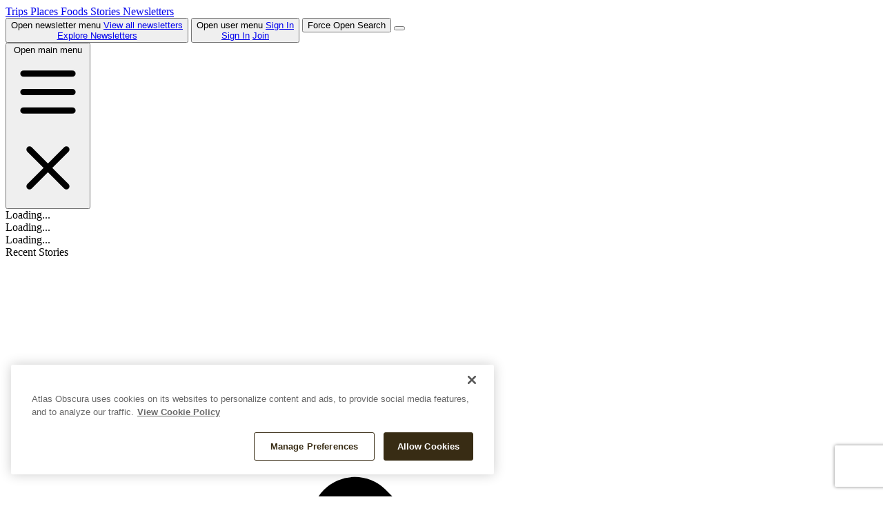

--- FILE ---
content_type: text/html; charset=utf-8
request_url: https://atlasobscura.herokuapp.com/places/mount-zion-cemeterys-underground-railroad-shelter
body_size: 342321
content:
<!DOCTYPE html>
<html class="h-full" lang="en">
  <head>
    <script>
  window.dataLayer = window.dataLayer || [];

  function gtag2(){dataLayer.push(arguments);}

  gtag2('consent', 'default', {
      ad_storage: "denied",
      ad_user_data: "denied",
      ad_personalization: "denied",
      analytics_storage: "denied",
  });

  gtag2('consent', 'default', {
      analytics_storage: "granted",
      region: ['US', 'US-CA']
  });
</script>


  <!-- OneTrust Cookies Consent Notice start for atlasobscura.com -->
  <script src="https://cdn.cookielaw.org/consent/c7042f21-9a02-4cf6-ad42-3e1f237e2b50/otSDKStub.js"  type="text/javascript" charset="UTF-8" data-domain-script="c7042f21-9a02-4cf6-ad42-3e1f237e2b50" ></script>
  <script type="text/javascript">
    function OptanonWrapper() { }
  </script>
<!-- OneTrust Cookies Consent Notice end for atlasobscura.com -->
  <!-- OneTrust Cookies Consent Notice end for atlasobscura.com -->

    <meta charset="utf-8">
<title>Mount Zion Cemetery&#39;s Underground Railroad Shelter | Atlas Obscura</title>
<link rel="icon" type="image/png" sizes="32x32" href="https://img.atlasobscura.com/UCdfRkhERFvxLqDcIw-S8oRmjnxKeFWtsuLaGBBAT-c/sm:1/scp:1/aHR0cHM6Ly9zMy5h/bWF6b25hd3MuY29t/L2F0bGFzLWRldi9t/aXNjL2ljb25zL2Zh/dmljb24tMzJ4MzIu/cG5n">
<link rel="icon" type="image/png" sizes="16x16" href="https://img.atlasobscura.com/I8eWGGR9I8i2wVo3rtUe3oFlLUX8TDzw5cb30R0Q4XI/sm:1/scp:1/aHR0cHM6Ly9zMy5h/bWF6b25hd3MuY29t/L2F0bGFzLWRldi9t/aXNjL2ljb25zL2Zh/dmljb24tMTZ4MTYu/cG5n">
<link rel="apple-touch-icon" type="image/png" href="https://img.atlasobscura.com/j-xg8FDByF8DTcfMgVpd9SN8tqSa3aZa3T6gk1vSwgo/sm:1/scp:1/aHR0cHM6Ly9zMy5h/bWF6b25hd3MuY29t/L2F0bGFzLWRldi9t/aXNjL2ljb25zL2Fw/cGxlLXRvdWNoLWlj/b24ucG5n">
<link rel="apple-touch-icon-precomposed" type="image/png" sizes="114x114" href="https://img.atlasobscura.com/1ZVcn5iAtU804x_VPZUvnk5m2eEaQ5_E041HX0AZXBc/sm:1/scp:1/aHR0cHM6Ly9zMy5h/bWF6b25hd3MuY29t/L2F0bGFzLWRldi9t/aXNjL2ljb25zL2Fw/cGxlLXRvdWNoLWlj/b24tMTE0eDExNC1w/cmVjb21wb3NlZC5w/bmc">
<link rel="apple-touch-icon-precomposed" type="image/png" sizes="144x144" href="https://img.atlasobscura.com/2qkRVagVffc_mgSh6SEWeb318Fx0xvtyxjgUes0K6j8/sm:1/scp:1/aHR0cHM6Ly9zMy5h/bWF6b25hd3MuY29t/L2F0bGFzLWRldi9t/aXNjL2ljb25zL2Fw/cGxlLXRvdWNoLWlj/b24tMTQ0eDE0NC1w/cmVjb21wb3NlZC5w/bmc">
<link rel="apple-touch-icon-precomposed" type="image/png" href="https://img.atlasobscura.com/EXBEGliRE52J40s-LdBs6b4L033THdH2nx0hlJ3SQG8/sm:1/scp:1/aHR0cHM6Ly9zMy5h/bWF6b25hd3MuY29t/L2F0bGFzLWRldi9t/aXNjL2ljb25zL2Fw/cGxlLXRvdWNoLWlj/b24tcHJlY29tcG9z/ZWQucG5n">
<link rel="mask-icon" type="image/svg" href="https://s3.amazonaws.com/atlas-dev/misc/icons/safari-pinned-tab.svg" color="#53b19f">
<link rel="shortcut icon" type="image/x-icon" href="https://s3.amazonaws.com/atlas-dev/misc/icons/favicon.ico" sizes="48x48">
<meta name="description" content="People escaping slavery may have hidden inside a corpse vault.">
<link rel="canonical" href="https://www.atlasobscura.com/places/mount-zion-cemeterys-underground-railroad-shelter">
<link rel="alternate" type="application/rss+xml" title="Atlas Obscura - Latest Articles and Places" href="https://www.atlasobscura.com/feeds/latest">
<link rel="manifest" href="https://s3.amazonaws.com/atlas-dev/misc/icons/manifest.json">
<meta property="og:site_name" content="Atlas Obscura">
<meta property="og:title" content="Mount Zion Cemetery&#39;s Underground Railroad Shelter">
<meta property="og:description" content="People escaping slavery may have hidden inside a corpse vault.">
<meta property="og:url" content="http://www.atlasobscura.com/places/mount-zion-cemeterys-underground-railroad-shelter">
<meta property="og:image" content="https://img.atlasobscura.com/k7jVXpK8uhd3Rn2RfxkzRXHut4gB3vUIImPqCCiXyC8/rt:fit/w:600/q:81/sm:1/scp:1/ar:1/aHR0cHM6Ly9hdGxh/cy1kZXYuczMuYW1h/em9uYXdzLmNvbS91/cGxvYWRzL3BsYWNl/X2ltYWdlcy85OWYz/NWFiOGFlNmI4MWZj/YTNfRFNDMDc5NTAu/anBn.jpg">
<meta property="og:type" content="place">
<meta property="og:latitude" content="38.91114">
<meta property="og:longitude" content="-77.05407">
<meta name="p:domain_verify" content="0f207004875a5511f774fc29f0a5a3f3">
<meta name="twitter:site" content="@atlasobscura">
<meta name="twitter:card" content="summary_large_image">
<meta name="twitter:image" content="https://img.atlasobscura.com/k7jVXpK8uhd3Rn2RfxkzRXHut4gB3vUIImPqCCiXyC8/rt:fit/w:600/q:81/sm:1/scp:1/ar:1/aHR0cHM6Ly9hdGxh/cy1kZXYuczMuYW1h/em9uYXdzLmNvbS91/cGxvYWRzL3BsYWNl/X2ltYWdlcy85OWYz/NWFiOGFlNmI4MWZj/YTNfRFNDMDc5NTAu/anBn.jpg">
<meta name="viewport" content="width=device-width, initial-scale=1.0">
<meta name="mobile-web-app-capable" content="yes">
<meta name="msapplication-config" content="https://s3.amazonaws.com/atlas-dev/misc/icons/browserconfig.xml">
<meta name="theme-color" content="#ffffff">
<meta name="apple-itunes-app" content="app-id=1563250221, app-argument=https://www.atlasobscura.com/places/23051">
<meta property="place:location:latitude" content="38.91114">
<meta property="place:location:longitude" content="-77.05407">
<meta name="atlasobscura:location:latitude" content="38.91114">
<meta name="atlasobscura:location:longitude" content="-77.05407">


<script type="application/ld+json">
    {"@context":"https://schema.org","@type":"BreadcrumbList","itemListElement":[{"@type":"ListItem","position":1,"name":"Home","item":"https://atlasobscura.herokuapp.com/"},{"@type":"ListItem","position":2,"name":"All Destinations","item":"https://atlasobscura.herokuapp.com/destinations"},{"@type":"ListItem","position":3,"name":"The United States","item":"https://atlasobscura.herokuapp.com/things-to-do/united-states"},{"@type":"ListItem","position":4,"name":"Washington, D.C.","item":"https://atlasobscura.herokuapp.com/things-to-do/washington-dc"},{"@type":"ListItem","position":5,"name":"Mount Zion Cemetery's Underground Railroad Shelter"}]}

</script>

<script type="application/ld+json">
  {
    "@context": "https://schema.org",
    "@type": "Organization",
    "name": "Atlas Obscura",
    "alternateName": ["AO", "Gastro Obscura"],
    "url": "https://www.atlasobscura.com",
    "@id": "https://www.atlasobscura.com/#publisher",
    "logo": {
      "@type": "ImageObject",
      "url": "https://images.atlasobscura.com/misc/logos/atlas-obscura-528x60.png"
    },
    "description": "Atlas Obscura is an award-winning media and travel company focused on cataloging the world's hidden wonders and remarkable places. Our mission is to inspire wonder and curiosity about the incredible world we all share.",
    "founders": [{
        "@type": "Person",
        "name": "Joshua Foer"
      },
      {
        "@type": "Person",
        "name": "Dylan Thuras"
      }
    ],
    "foundingDate": "2009",
    "foundingLocation": "New York",
    "address": {
      "@type": "PostalAddress",
      "streetAddress": "1441 Broadway",
      "addressLocality": "New York",
      "addressRegion": "NY",
      "postalCode": "10018",
      "addressCountry": "US"
    },
    "award": [
      "James Beard Foundation Journalism Award Winner: Dining and Travel -2025",
      "James Beard Foundation Journalism Award Winner: Feature Reporting - 2024",
      "New York Times Bestsellers: Atlas Obscura - 2016",
      "New York Times Bestsellers: Gastro Obscura - 2021"
    ],
    "contactPoint": [{
        "@type": "ContactPoint",
        "contactType": "customer service",
        "email": "support@atlasobscura.com"
      },
      {
        "@type": "ContactPoint",
        "contactType": "press",
        "email": "press@atlasobscura.com"
      },
      {
        "@type": "ContactPoint",
        "contactType": "sales",
        "email": "sales@atlasobscura.com"
      },
      {
        "@type": "ContactPoint",
        "contactType": "places submissions",
        "email": "places@atlasobscura.com"
      }
    ],
    "sameAs": ["https://www.facebook.com/atlasobscura/", "https://x.com/atlasobscura", "https://www.instagram.com/atlasobscura/", "https://www.pinterest.com/atlasobscura/", "https://www.tiktok.com/@atlas.obscura", "https://www.linkedin.com/company/atlas-obscura", "https://www.youtube.com/user/atlasobscura"]
  }
</script>


<meta name="turbo-visit-control" content="reload" />

<meta http-equiv="X-UA-Compatible" content="IE=edge" />
<script type="text/javascript">window.NREUM||(NREUM={});NREUM.info={"beacon":"bam.nr-data.net","errorBeacon":"bam.nr-data.net","licenseKey":"bed08a364b","applicationID":"16192845","transactionName":"Jg1fEkIMXl4HQU0EWAtNQQpRAFdBTUAKCkA=","queueTime":136,"applicationTime":32,"agent":""}</script>
<script type="text/javascript">(window.NREUM||(NREUM={})).init={privacy:{cookies_enabled:true},ajax:{deny_list:["bam.nr-data.net"]},feature_flags:["soft_nav"],distributed_tracing:{enabled:true}};(window.NREUM||(NREUM={})).loader_config={agentID:"16192850",accountID:"1304411",trustKey:"1304411",xpid:"VQUHVVJSCRABUlBbBQkDUw==",licenseKey:"bed08a364b",applicationID:"16192845",browserID:"16192850"};;/*! For license information please see nr-loader-spa-1.308.0.min.js.LICENSE.txt */
(()=>{var e,t,r={384:(e,t,r)=>{"use strict";r.d(t,{NT:()=>a,US:()=>u,Zm:()=>o,bQ:()=>d,dV:()=>c,pV:()=>l});var n=r(6154),i=r(1863),s=r(1910);const a={beacon:"bam.nr-data.net",errorBeacon:"bam.nr-data.net"};function o(){return n.gm.NREUM||(n.gm.NREUM={}),void 0===n.gm.newrelic&&(n.gm.newrelic=n.gm.NREUM),n.gm.NREUM}function c(){let e=o();return e.o||(e.o={ST:n.gm.setTimeout,SI:n.gm.setImmediate||n.gm.setInterval,CT:n.gm.clearTimeout,XHR:n.gm.XMLHttpRequest,REQ:n.gm.Request,EV:n.gm.Event,PR:n.gm.Promise,MO:n.gm.MutationObserver,FETCH:n.gm.fetch,WS:n.gm.WebSocket},(0,s.i)(...Object.values(e.o))),e}function d(e,t){let r=o();r.initializedAgents??={},t.initializedAt={ms:(0,i.t)(),date:new Date},r.initializedAgents[e]=t}function u(e,t){o()[e]=t}function l(){return function(){let e=o();const t=e.info||{};e.info={beacon:a.beacon,errorBeacon:a.errorBeacon,...t}}(),function(){let e=o();const t=e.init||{};e.init={...t}}(),c(),function(){let e=o();const t=e.loader_config||{};e.loader_config={...t}}(),o()}},782:(e,t,r)=>{"use strict";r.d(t,{T:()=>n});const n=r(860).K7.pageViewTiming},860:(e,t,r)=>{"use strict";r.d(t,{$J:()=>u,K7:()=>c,P3:()=>d,XX:()=>i,Yy:()=>o,df:()=>s,qY:()=>n,v4:()=>a});const n="events",i="jserrors",s="browser/blobs",a="rum",o="browser/logs",c={ajax:"ajax",genericEvents:"generic_events",jserrors:i,logging:"logging",metrics:"metrics",pageAction:"page_action",pageViewEvent:"page_view_event",pageViewTiming:"page_view_timing",sessionReplay:"session_replay",sessionTrace:"session_trace",softNav:"soft_navigations",spa:"spa"},d={[c.pageViewEvent]:1,[c.pageViewTiming]:2,[c.metrics]:3,[c.jserrors]:4,[c.spa]:5,[c.ajax]:6,[c.sessionTrace]:7,[c.softNav]:8,[c.sessionReplay]:9,[c.logging]:10,[c.genericEvents]:11},u={[c.pageViewEvent]:a,[c.pageViewTiming]:n,[c.ajax]:n,[c.spa]:n,[c.softNav]:n,[c.metrics]:i,[c.jserrors]:i,[c.sessionTrace]:s,[c.sessionReplay]:s,[c.logging]:o,[c.genericEvents]:"ins"}},944:(e,t,r)=>{"use strict";r.d(t,{R:()=>i});var n=r(3241);function i(e,t){"function"==typeof console.debug&&(console.debug("New Relic Warning: https://github.com/newrelic/newrelic-browser-agent/blob/main/docs/warning-codes.md#".concat(e),t),(0,n.W)({agentIdentifier:null,drained:null,type:"data",name:"warn",feature:"warn",data:{code:e,secondary:t}}))}},993:(e,t,r)=>{"use strict";r.d(t,{A$:()=>s,ET:()=>a,TZ:()=>o,p_:()=>i});var n=r(860);const i={ERROR:"ERROR",WARN:"WARN",INFO:"INFO",DEBUG:"DEBUG",TRACE:"TRACE"},s={OFF:0,ERROR:1,WARN:2,INFO:3,DEBUG:4,TRACE:5},a="log",o=n.K7.logging},1541:(e,t,r)=>{"use strict";r.d(t,{U:()=>i,f:()=>n});const n={MFE:"MFE",BA:"BA"};function i(e,t){if(2!==t?.harvestEndpointVersion)return{};const r=t.agentRef.runtime.appMetadata.agents[0].entityGuid;return e?{"source.id":e.id,"source.name":e.name,"source.type":e.type,"parent.id":e.parent?.id||r,"parent.type":e.parent?.type||n.BA}:{"entity.guid":r,appId:t.agentRef.info.applicationID}}},1687:(e,t,r)=>{"use strict";r.d(t,{Ak:()=>d,Ze:()=>h,x3:()=>u});var n=r(3241),i=r(7836),s=r(3606),a=r(860),o=r(2646);const c={};function d(e,t){const r={staged:!1,priority:a.P3[t]||0};l(e),c[e].get(t)||c[e].set(t,r)}function u(e,t){e&&c[e]&&(c[e].get(t)&&c[e].delete(t),p(e,t,!1),c[e].size&&f(e))}function l(e){if(!e)throw new Error("agentIdentifier required");c[e]||(c[e]=new Map)}function h(e="",t="feature",r=!1){if(l(e),!e||!c[e].get(t)||r)return p(e,t);c[e].get(t).staged=!0,f(e)}function f(e){const t=Array.from(c[e]);t.every(([e,t])=>t.staged)&&(t.sort((e,t)=>e[1].priority-t[1].priority),t.forEach(([t])=>{c[e].delete(t),p(e,t)}))}function p(e,t,r=!0){const a=e?i.ee.get(e):i.ee,c=s.i.handlers;if(!a.aborted&&a.backlog&&c){if((0,n.W)({agentIdentifier:e,type:"lifecycle",name:"drain",feature:t}),r){const e=a.backlog[t],r=c[t];if(r){for(let t=0;e&&t<e.length;++t)g(e[t],r);Object.entries(r).forEach(([e,t])=>{Object.values(t||{}).forEach(t=>{t[0]?.on&&t[0]?.context()instanceof o.y&&t[0].on(e,t[1])})})}}a.isolatedBacklog||delete c[t],a.backlog[t]=null,a.emit("drain-"+t,[])}}function g(e,t){var r=e[1];Object.values(t[r]||{}).forEach(t=>{var r=e[0];if(t[0]===r){var n=t[1],i=e[3],s=e[2];n.apply(i,s)}})}},1738:(e,t,r)=>{"use strict";r.d(t,{U:()=>f,Y:()=>h});var n=r(3241),i=r(9908),s=r(1863),a=r(944),o=r(5701),c=r(3969),d=r(8362),u=r(860),l=r(4261);function h(e,t,r,s){const h=s||r;!h||h[e]&&h[e]!==d.d.prototype[e]||(h[e]=function(){(0,i.p)(c.xV,["API/"+e+"/called"],void 0,u.K7.metrics,r.ee),(0,n.W)({agentIdentifier:r.agentIdentifier,drained:!!o.B?.[r.agentIdentifier],type:"data",name:"api",feature:l.Pl+e,data:{}});try{return t.apply(this,arguments)}catch(e){(0,a.R)(23,e)}})}function f(e,t,r,n,a){const o=e.info;null===r?delete o.jsAttributes[t]:o.jsAttributes[t]=r,(a||null===r)&&(0,i.p)(l.Pl+n,[(0,s.t)(),t,r],void 0,"session",e.ee)}},1741:(e,t,r)=>{"use strict";r.d(t,{W:()=>s});var n=r(944),i=r(4261);class s{#e(e,...t){if(this[e]!==s.prototype[e])return this[e](...t);(0,n.R)(35,e)}addPageAction(e,t){return this.#e(i.hG,e,t)}register(e){return this.#e(i.eY,e)}recordCustomEvent(e,t){return this.#e(i.fF,e,t)}setPageViewName(e,t){return this.#e(i.Fw,e,t)}setCustomAttribute(e,t,r){return this.#e(i.cD,e,t,r)}noticeError(e,t){return this.#e(i.o5,e,t)}setUserId(e,t=!1){return this.#e(i.Dl,e,t)}setApplicationVersion(e){return this.#e(i.nb,e)}setErrorHandler(e){return this.#e(i.bt,e)}addRelease(e,t){return this.#e(i.k6,e,t)}log(e,t){return this.#e(i.$9,e,t)}start(){return this.#e(i.d3)}finished(e){return this.#e(i.BL,e)}recordReplay(){return this.#e(i.CH)}pauseReplay(){return this.#e(i.Tb)}addToTrace(e){return this.#e(i.U2,e)}setCurrentRouteName(e){return this.#e(i.PA,e)}interaction(e){return this.#e(i.dT,e)}wrapLogger(e,t,r){return this.#e(i.Wb,e,t,r)}measure(e,t){return this.#e(i.V1,e,t)}consent(e){return this.#e(i.Pv,e)}}},1863:(e,t,r)=>{"use strict";function n(){return Math.floor(performance.now())}r.d(t,{t:()=>n})},1910:(e,t,r)=>{"use strict";r.d(t,{i:()=>s});var n=r(944);const i=new Map;function s(...e){return e.every(e=>{if(i.has(e))return i.get(e);const t="function"==typeof e?e.toString():"",r=t.includes("[native code]"),s=t.includes("nrWrapper");return r||s||(0,n.R)(64,e?.name||t),i.set(e,r),r})}},2555:(e,t,r)=>{"use strict";r.d(t,{D:()=>o,f:()=>a});var n=r(384),i=r(8122);const s={beacon:n.NT.beacon,errorBeacon:n.NT.errorBeacon,licenseKey:void 0,applicationID:void 0,sa:void 0,queueTime:void 0,applicationTime:void 0,ttGuid:void 0,user:void 0,account:void 0,product:void 0,extra:void 0,jsAttributes:{},userAttributes:void 0,atts:void 0,transactionName:void 0,tNamePlain:void 0};function a(e){try{return!!e.licenseKey&&!!e.errorBeacon&&!!e.applicationID}catch(e){return!1}}const o=e=>(0,i.a)(e,s)},2614:(e,t,r)=>{"use strict";r.d(t,{BB:()=>a,H3:()=>n,g:()=>d,iL:()=>c,tS:()=>o,uh:()=>i,wk:()=>s});const n="NRBA",i="SESSION",s=144e5,a=18e5,o={STARTED:"session-started",PAUSE:"session-pause",RESET:"session-reset",RESUME:"session-resume",UPDATE:"session-update"},c={SAME_TAB:"same-tab",CROSS_TAB:"cross-tab"},d={OFF:0,FULL:1,ERROR:2}},2646:(e,t,r)=>{"use strict";r.d(t,{y:()=>n});class n{constructor(e){this.contextId=e}}},2843:(e,t,r)=>{"use strict";r.d(t,{G:()=>s,u:()=>i});var n=r(3878);function i(e,t=!1,r,i){(0,n.DD)("visibilitychange",function(){if(t)return void("hidden"===document.visibilityState&&e());e(document.visibilityState)},r,i)}function s(e,t,r){(0,n.sp)("pagehide",e,t,r)}},3241:(e,t,r)=>{"use strict";r.d(t,{W:()=>s});var n=r(6154);const i="newrelic";function s(e={}){try{n.gm.dispatchEvent(new CustomEvent(i,{detail:e}))}catch(e){}}},3304:(e,t,r)=>{"use strict";r.d(t,{A:()=>s});var n=r(7836);const i=()=>{const e=new WeakSet;return(t,r)=>{if("object"==typeof r&&null!==r){if(e.has(r))return;e.add(r)}return r}};function s(e){try{return JSON.stringify(e,i())??""}catch(e){try{n.ee.emit("internal-error",[e])}catch(e){}return""}}},3333:(e,t,r)=>{"use strict";r.d(t,{$v:()=>u,TZ:()=>n,Xh:()=>c,Zp:()=>i,kd:()=>d,mq:()=>o,nf:()=>a,qN:()=>s});const n=r(860).K7.genericEvents,i=["auxclick","click","copy","keydown","paste","scrollend"],s=["focus","blur"],a=4,o=1e3,c=2e3,d=["PageAction","UserAction","BrowserPerformance"],u={RESOURCES:"experimental.resources",REGISTER:"register"}},3434:(e,t,r)=>{"use strict";r.d(t,{Jt:()=>s,YM:()=>d});var n=r(7836),i=r(5607);const s="nr@original:".concat(i.W),a=50;var o=Object.prototype.hasOwnProperty,c=!1;function d(e,t){return e||(e=n.ee),r.inPlace=function(e,t,n,i,s){n||(n="");const a="-"===n.charAt(0);for(let o=0;o<t.length;o++){const c=t[o],d=e[c];l(d)||(e[c]=r(d,a?c+n:n,i,c,s))}},r.flag=s,r;function r(t,r,n,c,d){return l(t)?t:(r||(r=""),nrWrapper[s]=t,function(e,t,r){if(Object.defineProperty&&Object.keys)try{return Object.keys(e).forEach(function(r){Object.defineProperty(t,r,{get:function(){return e[r]},set:function(t){return e[r]=t,t}})}),t}catch(e){u([e],r)}for(var n in e)o.call(e,n)&&(t[n]=e[n])}(t,nrWrapper,e),nrWrapper);function nrWrapper(){var s,o,l,h;let f;try{o=this,s=[...arguments],l="function"==typeof n?n(s,o):n||{}}catch(t){u([t,"",[s,o,c],l],e)}i(r+"start",[s,o,c],l,d);const p=performance.now();let g;try{return h=t.apply(o,s),g=performance.now(),h}catch(e){throw g=performance.now(),i(r+"err",[s,o,e],l,d),f=e,f}finally{const e=g-p,t={start:p,end:g,duration:e,isLongTask:e>=a,methodName:c,thrownError:f};t.isLongTask&&i("long-task",[t,o],l,d),i(r+"end",[s,o,h],l,d)}}}function i(r,n,i,s){if(!c||t){var a=c;c=!0;try{e.emit(r,n,i,t,s)}catch(t){u([t,r,n,i],e)}c=a}}}function u(e,t){t||(t=n.ee);try{t.emit("internal-error",e)}catch(e){}}function l(e){return!(e&&"function"==typeof e&&e.apply&&!e[s])}},3606:(e,t,r)=>{"use strict";r.d(t,{i:()=>s});var n=r(9908);s.on=a;var i=s.handlers={};function s(e,t,r,s){a(s||n.d,i,e,t,r)}function a(e,t,r,i,s){s||(s="feature"),e||(e=n.d);var a=t[s]=t[s]||{};(a[r]=a[r]||[]).push([e,i])}},3738:(e,t,r)=>{"use strict";r.d(t,{He:()=>i,Kp:()=>o,Lc:()=>d,Rz:()=>u,TZ:()=>n,bD:()=>s,d3:()=>a,jx:()=>l,sl:()=>h,uP:()=>c});const n=r(860).K7.sessionTrace,i="bstResource",s="resource",a="-start",o="-end",c="fn"+a,d="fn"+o,u="pushState",l=1e3,h=3e4},3785:(e,t,r)=>{"use strict";r.d(t,{R:()=>c,b:()=>d});var n=r(9908),i=r(1863),s=r(860),a=r(3969),o=r(993);function c(e,t,r={},c=o.p_.INFO,d=!0,u,l=(0,i.t)()){(0,n.p)(a.xV,["API/logging/".concat(c.toLowerCase(),"/called")],void 0,s.K7.metrics,e),(0,n.p)(o.ET,[l,t,r,c,d,u],void 0,s.K7.logging,e)}function d(e){return"string"==typeof e&&Object.values(o.p_).some(t=>t===e.toUpperCase().trim())}},3878:(e,t,r)=>{"use strict";function n(e,t){return{capture:e,passive:!1,signal:t}}function i(e,t,r=!1,i){window.addEventListener(e,t,n(r,i))}function s(e,t,r=!1,i){document.addEventListener(e,t,n(r,i))}r.d(t,{DD:()=>s,jT:()=>n,sp:()=>i})},3962:(e,t,r)=>{"use strict";r.d(t,{AM:()=>a,O2:()=>l,OV:()=>s,Qu:()=>h,TZ:()=>c,ih:()=>f,pP:()=>o,t1:()=>u,tC:()=>i,wD:()=>d});var n=r(860);const i=["click","keydown","submit"],s="popstate",a="api",o="initialPageLoad",c=n.K7.softNav,d=5e3,u=500,l={INITIAL_PAGE_LOAD:"",ROUTE_CHANGE:1,UNSPECIFIED:2},h={INTERACTION:1,AJAX:2,CUSTOM_END:3,CUSTOM_TRACER:4},f={IP:"in progress",PF:"pending finish",FIN:"finished",CAN:"cancelled"}},3969:(e,t,r)=>{"use strict";r.d(t,{TZ:()=>n,XG:()=>o,rs:()=>i,xV:()=>a,z_:()=>s});const n=r(860).K7.metrics,i="sm",s="cm",a="storeSupportabilityMetrics",o="storeEventMetrics"},4234:(e,t,r)=>{"use strict";r.d(t,{W:()=>s});var n=r(7836),i=r(1687);class s{constructor(e,t){this.agentIdentifier=e,this.ee=n.ee.get(e),this.featureName=t,this.blocked=!1}deregisterDrain(){(0,i.x3)(this.agentIdentifier,this.featureName)}}},4261:(e,t,r)=>{"use strict";r.d(t,{$9:()=>u,BL:()=>c,CH:()=>p,Dl:()=>R,Fw:()=>w,PA:()=>v,Pl:()=>n,Pv:()=>A,Tb:()=>h,U2:()=>a,V1:()=>E,Wb:()=>T,bt:()=>y,cD:()=>b,d3:()=>x,dT:()=>d,eY:()=>g,fF:()=>f,hG:()=>s,hw:()=>i,k6:()=>o,nb:()=>m,o5:()=>l});const n="api-",i=n+"ixn-",s="addPageAction",a="addToTrace",o="addRelease",c="finished",d="interaction",u="log",l="noticeError",h="pauseReplay",f="recordCustomEvent",p="recordReplay",g="register",m="setApplicationVersion",v="setCurrentRouteName",b="setCustomAttribute",y="setErrorHandler",w="setPageViewName",R="setUserId",x="start",T="wrapLogger",E="measure",A="consent"},5205:(e,t,r)=>{"use strict";r.d(t,{j:()=>S});var n=r(384),i=r(1741);var s=r(2555),a=r(3333);const o=e=>{if(!e||"string"!=typeof e)return!1;try{document.createDocumentFragment().querySelector(e)}catch{return!1}return!0};var c=r(2614),d=r(944),u=r(8122);const l="[data-nr-mask]",h=e=>(0,u.a)(e,(()=>{const e={feature_flags:[],experimental:{allow_registered_children:!1,resources:!1},mask_selector:"*",block_selector:"[data-nr-block]",mask_input_options:{color:!1,date:!1,"datetime-local":!1,email:!1,month:!1,number:!1,range:!1,search:!1,tel:!1,text:!1,time:!1,url:!1,week:!1,textarea:!1,select:!1,password:!0}};return{ajax:{deny_list:void 0,block_internal:!0,enabled:!0,autoStart:!0},api:{get allow_registered_children(){return e.feature_flags.includes(a.$v.REGISTER)||e.experimental.allow_registered_children},set allow_registered_children(t){e.experimental.allow_registered_children=t},duplicate_registered_data:!1},browser_consent_mode:{enabled:!1},distributed_tracing:{enabled:void 0,exclude_newrelic_header:void 0,cors_use_newrelic_header:void 0,cors_use_tracecontext_headers:void 0,allowed_origins:void 0},get feature_flags(){return e.feature_flags},set feature_flags(t){e.feature_flags=t},generic_events:{enabled:!0,autoStart:!0},harvest:{interval:30},jserrors:{enabled:!0,autoStart:!0},logging:{enabled:!0,autoStart:!0},metrics:{enabled:!0,autoStart:!0},obfuscate:void 0,page_action:{enabled:!0},page_view_event:{enabled:!0,autoStart:!0},page_view_timing:{enabled:!0,autoStart:!0},performance:{capture_marks:!1,capture_measures:!1,capture_detail:!0,resources:{get enabled(){return e.feature_flags.includes(a.$v.RESOURCES)||e.experimental.resources},set enabled(t){e.experimental.resources=t},asset_types:[],first_party_domains:[],ignore_newrelic:!0}},privacy:{cookies_enabled:!0},proxy:{assets:void 0,beacon:void 0},session:{expiresMs:c.wk,inactiveMs:c.BB},session_replay:{autoStart:!0,enabled:!1,preload:!1,sampling_rate:10,error_sampling_rate:100,collect_fonts:!1,inline_images:!1,fix_stylesheets:!0,mask_all_inputs:!0,get mask_text_selector(){return e.mask_selector},set mask_text_selector(t){o(t)?e.mask_selector="".concat(t,",").concat(l):""===t||null===t?e.mask_selector=l:(0,d.R)(5,t)},get block_class(){return"nr-block"},get ignore_class(){return"nr-ignore"},get mask_text_class(){return"nr-mask"},get block_selector(){return e.block_selector},set block_selector(t){o(t)?e.block_selector+=",".concat(t):""!==t&&(0,d.R)(6,t)},get mask_input_options(){return e.mask_input_options},set mask_input_options(t){t&&"object"==typeof t?e.mask_input_options={...t,password:!0}:(0,d.R)(7,t)}},session_trace:{enabled:!0,autoStart:!0},soft_navigations:{enabled:!0,autoStart:!0},spa:{enabled:!0,autoStart:!0},ssl:void 0,user_actions:{enabled:!0,elementAttributes:["id","className","tagName","type"]}}})());var f=r(6154),p=r(9324);let g=0;const m={buildEnv:p.F3,distMethod:p.Xs,version:p.xv,originTime:f.WN},v={consented:!1},b={appMetadata:{},get consented(){return this.session?.state?.consent||v.consented},set consented(e){v.consented=e},customTransaction:void 0,denyList:void 0,disabled:!1,harvester:void 0,isolatedBacklog:!1,isRecording:!1,loaderType:void 0,maxBytes:3e4,obfuscator:void 0,onerror:void 0,ptid:void 0,releaseIds:{},session:void 0,timeKeeper:void 0,registeredEntities:[],jsAttributesMetadata:{bytes:0},get harvestCount(){return++g}},y=e=>{const t=(0,u.a)(e,b),r=Object.keys(m).reduce((e,t)=>(e[t]={value:m[t],writable:!1,configurable:!0,enumerable:!0},e),{});return Object.defineProperties(t,r)};var w=r(5701);const R=e=>{const t=e.startsWith("http");e+="/",r.p=t?e:"https://"+e};var x=r(7836),T=r(3241);const E={accountID:void 0,trustKey:void 0,agentID:void 0,licenseKey:void 0,applicationID:void 0,xpid:void 0},A=e=>(0,u.a)(e,E),_=new Set;function S(e,t={},r,a){let{init:o,info:c,loader_config:d,runtime:u={},exposed:l=!0}=t;if(!c){const e=(0,n.pV)();o=e.init,c=e.info,d=e.loader_config}e.init=h(o||{}),e.loader_config=A(d||{}),c.jsAttributes??={},f.bv&&(c.jsAttributes.isWorker=!0),e.info=(0,s.D)(c);const p=e.init,g=[c.beacon,c.errorBeacon];_.has(e.agentIdentifier)||(p.proxy.assets&&(R(p.proxy.assets),g.push(p.proxy.assets)),p.proxy.beacon&&g.push(p.proxy.beacon),e.beacons=[...g],function(e){const t=(0,n.pV)();Object.getOwnPropertyNames(i.W.prototype).forEach(r=>{const n=i.W.prototype[r];if("function"!=typeof n||"constructor"===n)return;let s=t[r];e[r]&&!1!==e.exposed&&"micro-agent"!==e.runtime?.loaderType&&(t[r]=(...t)=>{const n=e[r](...t);return s?s(...t):n})})}(e),(0,n.US)("activatedFeatures",w.B)),u.denyList=[...p.ajax.deny_list||[],...p.ajax.block_internal?g:[]],u.ptid=e.agentIdentifier,u.loaderType=r,e.runtime=y(u),_.has(e.agentIdentifier)||(e.ee=x.ee.get(e.agentIdentifier),e.exposed=l,(0,T.W)({agentIdentifier:e.agentIdentifier,drained:!!w.B?.[e.agentIdentifier],type:"lifecycle",name:"initialize",feature:void 0,data:e.config})),_.add(e.agentIdentifier)}},5270:(e,t,r)=>{"use strict";r.d(t,{Aw:()=>a,SR:()=>s,rF:()=>o});var n=r(384),i=r(7767);function s(e){return!!(0,n.dV)().o.MO&&(0,i.V)(e)&&!0===e?.session_trace.enabled}function a(e){return!0===e?.session_replay.preload&&s(e)}function o(e,t){try{if("string"==typeof t?.type){if("password"===t.type.toLowerCase())return"*".repeat(e?.length||0);if(void 0!==t?.dataset?.nrUnmask||t?.classList?.contains("nr-unmask"))return e}}catch(e){}return"string"==typeof e?e.replace(/[\S]/g,"*"):"*".repeat(e?.length||0)}},5289:(e,t,r)=>{"use strict";r.d(t,{GG:()=>a,Qr:()=>c,sB:()=>o});var n=r(3878),i=r(6389);function s(){return"undefined"==typeof document||"complete"===document.readyState}function a(e,t){if(s())return e();const r=(0,i.J)(e),a=setInterval(()=>{s()&&(clearInterval(a),r())},500);(0,n.sp)("load",r,t)}function o(e){if(s())return e();(0,n.DD)("DOMContentLoaded",e)}function c(e){if(s())return e();(0,n.sp)("popstate",e)}},5607:(e,t,r)=>{"use strict";r.d(t,{W:()=>n});const n=(0,r(9566).bz)()},5701:(e,t,r)=>{"use strict";r.d(t,{B:()=>s,t:()=>a});var n=r(3241);const i=new Set,s={};function a(e,t){const r=t.agentIdentifier;s[r]??={},e&&"object"==typeof e&&(i.has(r)||(t.ee.emit("rumresp",[e]),s[r]=e,i.add(r),(0,n.W)({agentIdentifier:r,loaded:!0,drained:!0,type:"lifecycle",name:"load",feature:void 0,data:e})))}},6154:(e,t,r)=>{"use strict";r.d(t,{OF:()=>d,RI:()=>i,WN:()=>h,bv:()=>s,eN:()=>f,gm:()=>a,lR:()=>l,m:()=>c,mw:()=>o,sb:()=>u});var n=r(1863);const i="undefined"!=typeof window&&!!window.document,s="undefined"!=typeof WorkerGlobalScope&&("undefined"!=typeof self&&self instanceof WorkerGlobalScope&&self.navigator instanceof WorkerNavigator||"undefined"!=typeof globalThis&&globalThis instanceof WorkerGlobalScope&&globalThis.navigator instanceof WorkerNavigator),a=i?window:"undefined"!=typeof WorkerGlobalScope&&("undefined"!=typeof self&&self instanceof WorkerGlobalScope&&self||"undefined"!=typeof globalThis&&globalThis instanceof WorkerGlobalScope&&globalThis),o=Boolean("hidden"===a?.document?.visibilityState),c=""+a?.location,d=/iPad|iPhone|iPod/.test(a.navigator?.userAgent),u=d&&"undefined"==typeof SharedWorker,l=(()=>{const e=a.navigator?.userAgent?.match(/Firefox[/\s](\d+\.\d+)/);return Array.isArray(e)&&e.length>=2?+e[1]:0})(),h=Date.now()-(0,n.t)(),f=()=>"undefined"!=typeof PerformanceNavigationTiming&&a?.performance?.getEntriesByType("navigation")?.[0]?.responseStart},6344:(e,t,r)=>{"use strict";r.d(t,{BB:()=>u,Qb:()=>l,TZ:()=>i,Ug:()=>a,Vh:()=>s,_s:()=>o,bc:()=>d,yP:()=>c});var n=r(2614);const i=r(860).K7.sessionReplay,s="errorDuringReplay",a=.12,o={DomContentLoaded:0,Load:1,FullSnapshot:2,IncrementalSnapshot:3,Meta:4,Custom:5},c={[n.g.ERROR]:15e3,[n.g.FULL]:3e5,[n.g.OFF]:0},d={RESET:{message:"Session was reset",sm:"Reset"},IMPORT:{message:"Recorder failed to import",sm:"Import"},TOO_MANY:{message:"429: Too Many Requests",sm:"Too-Many"},TOO_BIG:{message:"Payload was too large",sm:"Too-Big"},CROSS_TAB:{message:"Session Entity was set to OFF on another tab",sm:"Cross-Tab"},ENTITLEMENTS:{message:"Session Replay is not allowed and will not be started",sm:"Entitlement"}},u=5e3,l={API:"api",RESUME:"resume",SWITCH_TO_FULL:"switchToFull",INITIALIZE:"initialize",PRELOAD:"preload"}},6389:(e,t,r)=>{"use strict";function n(e,t=500,r={}){const n=r?.leading||!1;let i;return(...r)=>{n&&void 0===i&&(e.apply(this,r),i=setTimeout(()=>{i=clearTimeout(i)},t)),n||(clearTimeout(i),i=setTimeout(()=>{e.apply(this,r)},t))}}function i(e){let t=!1;return(...r)=>{t||(t=!0,e.apply(this,r))}}r.d(t,{J:()=>i,s:()=>n})},6630:(e,t,r)=>{"use strict";r.d(t,{T:()=>n});const n=r(860).K7.pageViewEvent},6774:(e,t,r)=>{"use strict";r.d(t,{T:()=>n});const n=r(860).K7.jserrors},7295:(e,t,r)=>{"use strict";r.d(t,{Xv:()=>a,gX:()=>i,iW:()=>s});var n=[];function i(e){if(!e||s(e))return!1;if(0===n.length)return!0;if("*"===n[0].hostname)return!1;for(var t=0;t<n.length;t++){var r=n[t];if(r.hostname.test(e.hostname)&&r.pathname.test(e.pathname))return!1}return!0}function s(e){return void 0===e.hostname}function a(e){if(n=[],e&&e.length)for(var t=0;t<e.length;t++){let r=e[t];if(!r)continue;if("*"===r)return void(n=[{hostname:"*"}]);0===r.indexOf("http://")?r=r.substring(7):0===r.indexOf("https://")&&(r=r.substring(8));const i=r.indexOf("/");let s,a;i>0?(s=r.substring(0,i),a=r.substring(i)):(s=r,a="*");let[c]=s.split(":");n.push({hostname:o(c),pathname:o(a,!0)})}}function o(e,t=!1){const r=e.replace(/[.+?^${}()|[\]\\]/g,e=>"\\"+e).replace(/\*/g,".*?");return new RegExp((t?"^":"")+r+"$")}},7485:(e,t,r)=>{"use strict";r.d(t,{D:()=>i});var n=r(6154);function i(e){if(0===(e||"").indexOf("data:"))return{protocol:"data"};try{const t=new URL(e,location.href),r={port:t.port,hostname:t.hostname,pathname:t.pathname,search:t.search,protocol:t.protocol.slice(0,t.protocol.indexOf(":")),sameOrigin:t.protocol===n.gm?.location?.protocol&&t.host===n.gm?.location?.host};return r.port&&""!==r.port||("http:"===t.protocol&&(r.port="80"),"https:"===t.protocol&&(r.port="443")),r.pathname&&""!==r.pathname?r.pathname.startsWith("/")||(r.pathname="/".concat(r.pathname)):r.pathname="/",r}catch(e){return{}}}},7699:(e,t,r)=>{"use strict";r.d(t,{It:()=>s,KC:()=>o,No:()=>i,qh:()=>a});var n=r(860);const i=16e3,s=1e6,a="SESSION_ERROR",o={[n.K7.logging]:!0,[n.K7.genericEvents]:!1,[n.K7.jserrors]:!1,[n.K7.ajax]:!1}},7767:(e,t,r)=>{"use strict";r.d(t,{V:()=>i});var n=r(6154);const i=e=>n.RI&&!0===e?.privacy.cookies_enabled},7836:(e,t,r)=>{"use strict";r.d(t,{P:()=>o,ee:()=>c});var n=r(384),i=r(8990),s=r(2646),a=r(5607);const o="nr@context:".concat(a.W),c=function e(t,r){var n={},a={},u={},l=!1;try{l=16===r.length&&d.initializedAgents?.[r]?.runtime.isolatedBacklog}catch(e){}var h={on:p,addEventListener:p,removeEventListener:function(e,t){var r=n[e];if(!r)return;for(var i=0;i<r.length;i++)r[i]===t&&r.splice(i,1)},emit:function(e,r,n,i,s){!1!==s&&(s=!0);if(c.aborted&&!i)return;t&&s&&t.emit(e,r,n);var o=f(n);g(e).forEach(e=>{e.apply(o,r)});var d=v()[a[e]];d&&d.push([h,e,r,o]);return o},get:m,listeners:g,context:f,buffer:function(e,t){const r=v();if(t=t||"feature",h.aborted)return;Object.entries(e||{}).forEach(([e,n])=>{a[n]=t,t in r||(r[t]=[])})},abort:function(){h._aborted=!0,Object.keys(h.backlog).forEach(e=>{delete h.backlog[e]})},isBuffering:function(e){return!!v()[a[e]]},debugId:r,backlog:l?{}:t&&"object"==typeof t.backlog?t.backlog:{},isolatedBacklog:l};return Object.defineProperty(h,"aborted",{get:()=>{let e=h._aborted||!1;return e||(t&&(e=t.aborted),e)}}),h;function f(e){return e&&e instanceof s.y?e:e?(0,i.I)(e,o,()=>new s.y(o)):new s.y(o)}function p(e,t){n[e]=g(e).concat(t)}function g(e){return n[e]||[]}function m(t){return u[t]=u[t]||e(h,t)}function v(){return h.backlog}}(void 0,"globalEE"),d=(0,n.Zm)();d.ee||(d.ee=c)},8122:(e,t,r)=>{"use strict";r.d(t,{a:()=>i});var n=r(944);function i(e,t){try{if(!e||"object"!=typeof e)return(0,n.R)(3);if(!t||"object"!=typeof t)return(0,n.R)(4);const r=Object.create(Object.getPrototypeOf(t),Object.getOwnPropertyDescriptors(t)),s=0===Object.keys(r).length?e:r;for(let a in s)if(void 0!==e[a])try{if(null===e[a]){r[a]=null;continue}Array.isArray(e[a])&&Array.isArray(t[a])?r[a]=Array.from(new Set([...e[a],...t[a]])):"object"==typeof e[a]&&"object"==typeof t[a]?r[a]=i(e[a],t[a]):r[a]=e[a]}catch(e){r[a]||(0,n.R)(1,e)}return r}catch(e){(0,n.R)(2,e)}}},8139:(e,t,r)=>{"use strict";r.d(t,{u:()=>h});var n=r(7836),i=r(3434),s=r(8990),a=r(6154);const o={},c=a.gm.XMLHttpRequest,d="addEventListener",u="removeEventListener",l="nr@wrapped:".concat(n.P);function h(e){var t=function(e){return(e||n.ee).get("events")}(e);if(o[t.debugId]++)return t;o[t.debugId]=1;var r=(0,i.YM)(t,!0);function h(e){r.inPlace(e,[d,u],"-",p)}function p(e,t){return e[1]}return"getPrototypeOf"in Object&&(a.RI&&f(document,h),c&&f(c.prototype,h),f(a.gm,h)),t.on(d+"-start",function(e,t){var n=e[1];if(null!==n&&("function"==typeof n||"object"==typeof n)&&"newrelic"!==e[0]){var i=(0,s.I)(n,l,function(){var e={object:function(){if("function"!=typeof n.handleEvent)return;return n.handleEvent.apply(n,arguments)},function:n}[typeof n];return e?r(e,"fn-",null,e.name||"anonymous"):n});this.wrapped=e[1]=i}}),t.on(u+"-start",function(e){e[1]=this.wrapped||e[1]}),t}function f(e,t,...r){let n=e;for(;"object"==typeof n&&!Object.prototype.hasOwnProperty.call(n,d);)n=Object.getPrototypeOf(n);n&&t(n,...r)}},8362:(e,t,r)=>{"use strict";r.d(t,{d:()=>s});var n=r(9566),i=r(1741);class s extends i.W{agentIdentifier=(0,n.LA)(16)}},8374:(e,t,r)=>{r.nc=(()=>{try{return document?.currentScript?.nonce}catch(e){}return""})()},8990:(e,t,r)=>{"use strict";r.d(t,{I:()=>i});var n=Object.prototype.hasOwnProperty;function i(e,t,r){if(n.call(e,t))return e[t];var i=r();if(Object.defineProperty&&Object.keys)try{return Object.defineProperty(e,t,{value:i,writable:!0,enumerable:!1}),i}catch(e){}return e[t]=i,i}},9119:(e,t,r)=>{"use strict";r.d(t,{L:()=>s});var n=/([^?#]*)[^#]*(#[^?]*|$).*/,i=/([^?#]*)().*/;function s(e,t){return e?e.replace(t?n:i,"$1$2"):e}},9300:(e,t,r)=>{"use strict";r.d(t,{T:()=>n});const n=r(860).K7.ajax},9324:(e,t,r)=>{"use strict";r.d(t,{AJ:()=>a,F3:()=>i,Xs:()=>s,Yq:()=>o,xv:()=>n});const n="1.308.0",i="PROD",s="CDN",a="@newrelic/rrweb",o="1.0.1"},9566:(e,t,r)=>{"use strict";r.d(t,{LA:()=>o,ZF:()=>c,bz:()=>a,el:()=>d});var n=r(6154);const i="xxxxxxxx-xxxx-4xxx-yxxx-xxxxxxxxxxxx";function s(e,t){return e?15&e[t]:16*Math.random()|0}function a(){const e=n.gm?.crypto||n.gm?.msCrypto;let t,r=0;return e&&e.getRandomValues&&(t=e.getRandomValues(new Uint8Array(30))),i.split("").map(e=>"x"===e?s(t,r++).toString(16):"y"===e?(3&s()|8).toString(16):e).join("")}function o(e){const t=n.gm?.crypto||n.gm?.msCrypto;let r,i=0;t&&t.getRandomValues&&(r=t.getRandomValues(new Uint8Array(e)));const a=[];for(var o=0;o<e;o++)a.push(s(r,i++).toString(16));return a.join("")}function c(){return o(16)}function d(){return o(32)}},9908:(e,t,r)=>{"use strict";r.d(t,{d:()=>n,p:()=>i});var n=r(7836).ee.get("handle");function i(e,t,r,i,s){s?(s.buffer([e],i),s.emit(e,t,r)):(n.buffer([e],i),n.emit(e,t,r))}}},n={};function i(e){var t=n[e];if(void 0!==t)return t.exports;var s=n[e]={exports:{}};return r[e](s,s.exports,i),s.exports}i.m=r,i.d=(e,t)=>{for(var r in t)i.o(t,r)&&!i.o(e,r)&&Object.defineProperty(e,r,{enumerable:!0,get:t[r]})},i.f={},i.e=e=>Promise.all(Object.keys(i.f).reduce((t,r)=>(i.f[r](e,t),t),[])),i.u=e=>({212:"nr-spa-compressor",249:"nr-spa-recorder",478:"nr-spa"}[e]+"-1.308.0.min.js"),i.o=(e,t)=>Object.prototype.hasOwnProperty.call(e,t),e={},t="NRBA-1.308.0.PROD:",i.l=(r,n,s,a)=>{if(e[r])e[r].push(n);else{var o,c;if(void 0!==s)for(var d=document.getElementsByTagName("script"),u=0;u<d.length;u++){var l=d[u];if(l.getAttribute("src")==r||l.getAttribute("data-webpack")==t+s){o=l;break}}if(!o){c=!0;var h={478:"sha512-RSfSVnmHk59T/uIPbdSE0LPeqcEdF4/+XhfJdBuccH5rYMOEZDhFdtnh6X6nJk7hGpzHd9Ujhsy7lZEz/ORYCQ==",249:"sha512-ehJXhmntm85NSqW4MkhfQqmeKFulra3klDyY0OPDUE+sQ3GokHlPh1pmAzuNy//3j4ac6lzIbmXLvGQBMYmrkg==",212:"sha512-B9h4CR46ndKRgMBcK+j67uSR2RCnJfGefU+A7FrgR/k42ovXy5x/MAVFiSvFxuVeEk/pNLgvYGMp1cBSK/G6Fg=="};(o=document.createElement("script")).charset="utf-8",i.nc&&o.setAttribute("nonce",i.nc),o.setAttribute("data-webpack",t+s),o.src=r,0!==o.src.indexOf(window.location.origin+"/")&&(o.crossOrigin="anonymous"),h[a]&&(o.integrity=h[a])}e[r]=[n];var f=(t,n)=>{o.onerror=o.onload=null,clearTimeout(p);var i=e[r];if(delete e[r],o.parentNode&&o.parentNode.removeChild(o),i&&i.forEach(e=>e(n)),t)return t(n)},p=setTimeout(f.bind(null,void 0,{type:"timeout",target:o}),12e4);o.onerror=f.bind(null,o.onerror),o.onload=f.bind(null,o.onload),c&&document.head.appendChild(o)}},i.r=e=>{"undefined"!=typeof Symbol&&Symbol.toStringTag&&Object.defineProperty(e,Symbol.toStringTag,{value:"Module"}),Object.defineProperty(e,"__esModule",{value:!0})},i.p="https://js-agent.newrelic.com/",(()=>{var e={38:0,788:0};i.f.j=(t,r)=>{var n=i.o(e,t)?e[t]:void 0;if(0!==n)if(n)r.push(n[2]);else{var s=new Promise((r,i)=>n=e[t]=[r,i]);r.push(n[2]=s);var a=i.p+i.u(t),o=new Error;i.l(a,r=>{if(i.o(e,t)&&(0!==(n=e[t])&&(e[t]=void 0),n)){var s=r&&("load"===r.type?"missing":r.type),a=r&&r.target&&r.target.src;o.message="Loading chunk "+t+" failed: ("+s+": "+a+")",o.name="ChunkLoadError",o.type=s,o.request=a,n[1](o)}},"chunk-"+t,t)}};var t=(t,r)=>{var n,s,[a,o,c]=r,d=0;if(a.some(t=>0!==e[t])){for(n in o)i.o(o,n)&&(i.m[n]=o[n]);if(c)c(i)}for(t&&t(r);d<a.length;d++)s=a[d],i.o(e,s)&&e[s]&&e[s][0](),e[s]=0},r=self["webpackChunk:NRBA-1.308.0.PROD"]=self["webpackChunk:NRBA-1.308.0.PROD"]||[];r.forEach(t.bind(null,0)),r.push=t.bind(null,r.push.bind(r))})(),(()=>{"use strict";i(8374);var e=i(8362),t=i(860);const r=Object.values(t.K7);var n=i(5205);var s=i(9908),a=i(1863),o=i(4261),c=i(1738);var d=i(1687),u=i(4234),l=i(5289),h=i(6154),f=i(944),p=i(5270),g=i(7767),m=i(6389),v=i(7699);class b extends u.W{constructor(e,t){super(e.agentIdentifier,t),this.agentRef=e,this.abortHandler=void 0,this.featAggregate=void 0,this.loadedSuccessfully=void 0,this.onAggregateImported=new Promise(e=>{this.loadedSuccessfully=e}),this.deferred=Promise.resolve(),!1===e.init[this.featureName].autoStart?this.deferred=new Promise((t,r)=>{this.ee.on("manual-start-all",(0,m.J)(()=>{(0,d.Ak)(e.agentIdentifier,this.featureName),t()}))}):(0,d.Ak)(e.agentIdentifier,t)}importAggregator(e,t,r={}){if(this.featAggregate)return;const n=async()=>{let n;await this.deferred;try{if((0,g.V)(e.init)){const{setupAgentSession:t}=await i.e(478).then(i.bind(i,8766));n=t(e)}}catch(e){(0,f.R)(20,e),this.ee.emit("internal-error",[e]),(0,s.p)(v.qh,[e],void 0,this.featureName,this.ee)}try{if(!this.#t(this.featureName,n,e.init))return(0,d.Ze)(this.agentIdentifier,this.featureName),void this.loadedSuccessfully(!1);const{Aggregate:i}=await t();this.featAggregate=new i(e,r),e.runtime.harvester.initializedAggregates.push(this.featAggregate),this.loadedSuccessfully(!0)}catch(e){(0,f.R)(34,e),this.abortHandler?.(),(0,d.Ze)(this.agentIdentifier,this.featureName,!0),this.loadedSuccessfully(!1),this.ee&&this.ee.abort()}};h.RI?(0,l.GG)(()=>n(),!0):n()}#t(e,r,n){if(this.blocked)return!1;switch(e){case t.K7.sessionReplay:return(0,p.SR)(n)&&!!r;case t.K7.sessionTrace:return!!r;default:return!0}}}var y=i(6630),w=i(2614),R=i(3241);class x extends b{static featureName=y.T;constructor(e){var t;super(e,y.T),this.setupInspectionEvents(e.agentIdentifier),t=e,(0,c.Y)(o.Fw,function(e,r){"string"==typeof e&&("/"!==e.charAt(0)&&(e="/"+e),t.runtime.customTransaction=(r||"http://custom.transaction")+e,(0,s.p)(o.Pl+o.Fw,[(0,a.t)()],void 0,void 0,t.ee))},t),this.importAggregator(e,()=>i.e(478).then(i.bind(i,2467)))}setupInspectionEvents(e){const t=(t,r)=>{t&&(0,R.W)({agentIdentifier:e,timeStamp:t.timeStamp,loaded:"complete"===t.target.readyState,type:"window",name:r,data:t.target.location+""})};(0,l.sB)(e=>{t(e,"DOMContentLoaded")}),(0,l.GG)(e=>{t(e,"load")}),(0,l.Qr)(e=>{t(e,"navigate")}),this.ee.on(w.tS.UPDATE,(t,r)=>{(0,R.W)({agentIdentifier:e,type:"lifecycle",name:"session",data:r})})}}var T=i(384);class E extends e.d{constructor(e){var t;(super(),h.gm)?(this.features={},(0,T.bQ)(this.agentIdentifier,this),this.desiredFeatures=new Set(e.features||[]),this.desiredFeatures.add(x),(0,n.j)(this,e,e.loaderType||"agent"),t=this,(0,c.Y)(o.cD,function(e,r,n=!1){if("string"==typeof e){if(["string","number","boolean"].includes(typeof r)||null===r)return(0,c.U)(t,e,r,o.cD,n);(0,f.R)(40,typeof r)}else(0,f.R)(39,typeof e)},t),function(e){(0,c.Y)(o.Dl,function(t,r=!1){if("string"!=typeof t&&null!==t)return void(0,f.R)(41,typeof t);const n=e.info.jsAttributes["enduser.id"];r&&null!=n&&n!==t?(0,s.p)(o.Pl+"setUserIdAndResetSession",[t],void 0,"session",e.ee):(0,c.U)(e,"enduser.id",t,o.Dl,!0)},e)}(this),function(e){(0,c.Y)(o.nb,function(t){if("string"==typeof t||null===t)return(0,c.U)(e,"application.version",t,o.nb,!1);(0,f.R)(42,typeof t)},e)}(this),function(e){(0,c.Y)(o.d3,function(){e.ee.emit("manual-start-all")},e)}(this),function(e){(0,c.Y)(o.Pv,function(t=!0){if("boolean"==typeof t){if((0,s.p)(o.Pl+o.Pv,[t],void 0,"session",e.ee),e.runtime.consented=t,t){const t=e.features.page_view_event;t.onAggregateImported.then(e=>{const r=t.featAggregate;e&&!r.sentRum&&r.sendRum()})}}else(0,f.R)(65,typeof t)},e)}(this),this.run()):(0,f.R)(21)}get config(){return{info:this.info,init:this.init,loader_config:this.loader_config,runtime:this.runtime}}get api(){return this}run(){try{const e=function(e){const t={};return r.forEach(r=>{t[r]=!!e[r]?.enabled}),t}(this.init),n=[...this.desiredFeatures];n.sort((e,r)=>t.P3[e.featureName]-t.P3[r.featureName]),n.forEach(r=>{if(!e[r.featureName]&&r.featureName!==t.K7.pageViewEvent)return;if(r.featureName===t.K7.spa)return void(0,f.R)(67);const n=function(e){switch(e){case t.K7.ajax:return[t.K7.jserrors];case t.K7.sessionTrace:return[t.K7.ajax,t.K7.pageViewEvent];case t.K7.sessionReplay:return[t.K7.sessionTrace];case t.K7.pageViewTiming:return[t.K7.pageViewEvent];default:return[]}}(r.featureName).filter(e=>!(e in this.features));n.length>0&&(0,f.R)(36,{targetFeature:r.featureName,missingDependencies:n}),this.features[r.featureName]=new r(this)})}catch(e){(0,f.R)(22,e);for(const e in this.features)this.features[e].abortHandler?.();const t=(0,T.Zm)();delete t.initializedAgents[this.agentIdentifier]?.features,delete this.sharedAggregator;return t.ee.get(this.agentIdentifier).abort(),!1}}}var A=i(2843),_=i(782);class S extends b{static featureName=_.T;constructor(e){super(e,_.T),h.RI&&((0,A.u)(()=>(0,s.p)("docHidden",[(0,a.t)()],void 0,_.T,this.ee),!0),(0,A.G)(()=>(0,s.p)("winPagehide",[(0,a.t)()],void 0,_.T,this.ee)),this.importAggregator(e,()=>i.e(478).then(i.bind(i,9917))))}}var O=i(3969);class I extends b{static featureName=O.TZ;constructor(e){super(e,O.TZ),h.RI&&document.addEventListener("securitypolicyviolation",e=>{(0,s.p)(O.xV,["Generic/CSPViolation/Detected"],void 0,this.featureName,this.ee)}),this.importAggregator(e,()=>i.e(478).then(i.bind(i,6555)))}}var N=i(6774),P=i(3878),k=i(3304);class D{constructor(e,t,r,n,i){this.name="UncaughtError",this.message="string"==typeof e?e:(0,k.A)(e),this.sourceURL=t,this.line=r,this.column=n,this.__newrelic=i}}function C(e){return M(e)?e:new D(void 0!==e?.message?e.message:e,e?.filename||e?.sourceURL,e?.lineno||e?.line,e?.colno||e?.col,e?.__newrelic,e?.cause)}function j(e){const t="Unhandled Promise Rejection: ";if(!e?.reason)return;if(M(e.reason)){try{e.reason.message.startsWith(t)||(e.reason.message=t+e.reason.message)}catch(e){}return C(e.reason)}const r=C(e.reason);return(r.message||"").startsWith(t)||(r.message=t+r.message),r}function L(e){if(e.error instanceof SyntaxError&&!/:\d+$/.test(e.error.stack?.trim())){const t=new D(e.message,e.filename,e.lineno,e.colno,e.error.__newrelic,e.cause);return t.name=SyntaxError.name,t}return M(e.error)?e.error:C(e)}function M(e){return e instanceof Error&&!!e.stack}function H(e,r,n,i,o=(0,a.t)()){"string"==typeof e&&(e=new Error(e)),(0,s.p)("err",[e,o,!1,r,n.runtime.isRecording,void 0,i],void 0,t.K7.jserrors,n.ee),(0,s.p)("uaErr",[],void 0,t.K7.genericEvents,n.ee)}var B=i(1541),K=i(993),W=i(3785);function U(e,{customAttributes:t={},level:r=K.p_.INFO}={},n,i,s=(0,a.t)()){(0,W.R)(n.ee,e,t,r,!1,i,s)}function F(e,r,n,i,c=(0,a.t)()){(0,s.p)(o.Pl+o.hG,[c,e,r,i],void 0,t.K7.genericEvents,n.ee)}function V(e,r,n,i,c=(0,a.t)()){const{start:d,end:u,customAttributes:l}=r||{},h={customAttributes:l||{}};if("object"!=typeof h.customAttributes||"string"!=typeof e||0===e.length)return void(0,f.R)(57);const p=(e,t)=>null==e?t:"number"==typeof e?e:e instanceof PerformanceMark?e.startTime:Number.NaN;if(h.start=p(d,0),h.end=p(u,c),Number.isNaN(h.start)||Number.isNaN(h.end))(0,f.R)(57);else{if(h.duration=h.end-h.start,!(h.duration<0))return(0,s.p)(o.Pl+o.V1,[h,e,i],void 0,t.K7.genericEvents,n.ee),h;(0,f.R)(58)}}function G(e,r={},n,i,c=(0,a.t)()){(0,s.p)(o.Pl+o.fF,[c,e,r,i],void 0,t.K7.genericEvents,n.ee)}function z(e){(0,c.Y)(o.eY,function(t){return Y(e,t)},e)}function Y(e,r,n){(0,f.R)(54,"newrelic.register"),r||={},r.type=B.f.MFE,r.licenseKey||=e.info.licenseKey,r.blocked=!1,r.parent=n||{},Array.isArray(r.tags)||(r.tags=[]);const i={};r.tags.forEach(e=>{"name"!==e&&"id"!==e&&(i["source.".concat(e)]=!0)}),r.isolated??=!0;let o=()=>{};const c=e.runtime.registeredEntities;if(!r.isolated){const e=c.find(({metadata:{target:{id:e}}})=>e===r.id&&!r.isolated);if(e)return e}const d=e=>{r.blocked=!0,o=e};function u(e){return"string"==typeof e&&!!e.trim()&&e.trim().length<501||"number"==typeof e}e.init.api.allow_registered_children||d((0,m.J)(()=>(0,f.R)(55))),u(r.id)&&u(r.name)||d((0,m.J)(()=>(0,f.R)(48,r)));const l={addPageAction:(t,n={})=>g(F,[t,{...i,...n},e],r),deregister:()=>{d((0,m.J)(()=>(0,f.R)(68)))},log:(t,n={})=>g(U,[t,{...n,customAttributes:{...i,...n.customAttributes||{}}},e],r),measure:(t,n={})=>g(V,[t,{...n,customAttributes:{...i,...n.customAttributes||{}}},e],r),noticeError:(t,n={})=>g(H,[t,{...i,...n},e],r),register:(t={})=>g(Y,[e,t],l.metadata.target),recordCustomEvent:(t,n={})=>g(G,[t,{...i,...n},e],r),setApplicationVersion:e=>p("application.version",e),setCustomAttribute:(e,t)=>p(e,t),setUserId:e=>p("enduser.id",e),metadata:{customAttributes:i,target:r}},h=()=>(r.blocked&&o(),r.blocked);h()||c.push(l);const p=(e,t)=>{h()||(i[e]=t)},g=(r,n,i)=>{if(h())return;const o=(0,a.t)();(0,s.p)(O.xV,["API/register/".concat(r.name,"/called")],void 0,t.K7.metrics,e.ee);try{if(e.init.api.duplicate_registered_data&&"register"!==r.name){let e=n;if(n[1]instanceof Object){const t={"child.id":i.id,"child.type":i.type};e="customAttributes"in n[1]?[n[0],{...n[1],customAttributes:{...n[1].customAttributes,...t}},...n.slice(2)]:[n[0],{...n[1],...t},...n.slice(2)]}r(...e,void 0,o)}return r(...n,i,o)}catch(e){(0,f.R)(50,e)}};return l}class Z extends b{static featureName=N.T;constructor(e){var t;super(e,N.T),t=e,(0,c.Y)(o.o5,(e,r)=>H(e,r,t),t),function(e){(0,c.Y)(o.bt,function(t){e.runtime.onerror=t},e)}(e),function(e){let t=0;(0,c.Y)(o.k6,function(e,r){++t>10||(this.runtime.releaseIds[e.slice(-200)]=(""+r).slice(-200))},e)}(e),z(e);try{this.removeOnAbort=new AbortController}catch(e){}this.ee.on("internal-error",(t,r)=>{this.abortHandler&&(0,s.p)("ierr",[C(t),(0,a.t)(),!0,{},e.runtime.isRecording,r],void 0,this.featureName,this.ee)}),h.gm.addEventListener("unhandledrejection",t=>{this.abortHandler&&(0,s.p)("err",[j(t),(0,a.t)(),!1,{unhandledPromiseRejection:1},e.runtime.isRecording],void 0,this.featureName,this.ee)},(0,P.jT)(!1,this.removeOnAbort?.signal)),h.gm.addEventListener("error",t=>{this.abortHandler&&(0,s.p)("err",[L(t),(0,a.t)(),!1,{},e.runtime.isRecording],void 0,this.featureName,this.ee)},(0,P.jT)(!1,this.removeOnAbort?.signal)),this.abortHandler=this.#r,this.importAggregator(e,()=>i.e(478).then(i.bind(i,2176)))}#r(){this.removeOnAbort?.abort(),this.abortHandler=void 0}}var q=i(8990);let X=1;function J(e){const t=typeof e;return!e||"object"!==t&&"function"!==t?-1:e===h.gm?0:(0,q.I)(e,"nr@id",function(){return X++})}function Q(e){if("string"==typeof e&&e.length)return e.length;if("object"==typeof e){if("undefined"!=typeof ArrayBuffer&&e instanceof ArrayBuffer&&e.byteLength)return e.byteLength;if("undefined"!=typeof Blob&&e instanceof Blob&&e.size)return e.size;if(!("undefined"!=typeof FormData&&e instanceof FormData))try{return(0,k.A)(e).length}catch(e){return}}}var ee=i(8139),te=i(7836),re=i(3434);const ne={},ie=["open","send"];function se(e){var t=e||te.ee;const r=function(e){return(e||te.ee).get("xhr")}(t);if(void 0===h.gm.XMLHttpRequest)return r;if(ne[r.debugId]++)return r;ne[r.debugId]=1,(0,ee.u)(t);var n=(0,re.YM)(r),i=h.gm.XMLHttpRequest,s=h.gm.MutationObserver,a=h.gm.Promise,o=h.gm.setInterval,c="readystatechange",d=["onload","onerror","onabort","onloadstart","onloadend","onprogress","ontimeout"],u=[],l=h.gm.XMLHttpRequest=function(e){const t=new i(e),s=r.context(t);try{r.emit("new-xhr",[t],s),t.addEventListener(c,(a=s,function(){var e=this;e.readyState>3&&!a.resolved&&(a.resolved=!0,r.emit("xhr-resolved",[],e)),n.inPlace(e,d,"fn-",y)}),(0,P.jT)(!1))}catch(e){(0,f.R)(15,e);try{r.emit("internal-error",[e])}catch(e){}}var a;return t};function p(e,t){n.inPlace(t,["onreadystatechange"],"fn-",y)}if(function(e,t){for(var r in e)t[r]=e[r]}(i,l),l.prototype=i.prototype,n.inPlace(l.prototype,ie,"-xhr-",y),r.on("send-xhr-start",function(e,t){p(e,t),function(e){u.push(e),s&&(g?g.then(b):o?o(b):(m=-m,v.data=m))}(t)}),r.on("open-xhr-start",p),s){var g=a&&a.resolve();if(!o&&!a){var m=1,v=document.createTextNode(m);new s(b).observe(v,{characterData:!0})}}else t.on("fn-end",function(e){e[0]&&e[0].type===c||b()});function b(){for(var e=0;e<u.length;e++)p(0,u[e]);u.length&&(u=[])}function y(e,t){return t}return r}var ae="fetch-",oe=ae+"body-",ce=["arrayBuffer","blob","json","text","formData"],de=h.gm.Request,ue=h.gm.Response,le="prototype";const he={};function fe(e){const t=function(e){return(e||te.ee).get("fetch")}(e);if(!(de&&ue&&h.gm.fetch))return t;if(he[t.debugId]++)return t;function r(e,r,n){var i=e[r];"function"==typeof i&&(e[r]=function(){var e,r=[...arguments],s={};t.emit(n+"before-start",[r],s),s[te.P]&&s[te.P].dt&&(e=s[te.P].dt);var a=i.apply(this,r);return t.emit(n+"start",[r,e],a),a.then(function(e){return t.emit(n+"end",[null,e],a),e},function(e){throw t.emit(n+"end",[e],a),e})})}return he[t.debugId]=1,ce.forEach(e=>{r(de[le],e,oe),r(ue[le],e,oe)}),r(h.gm,"fetch",ae),t.on(ae+"end",function(e,r){var n=this;if(r){var i=r.headers.get("content-length");null!==i&&(n.rxSize=i),t.emit(ae+"done",[null,r],n)}else t.emit(ae+"done",[e],n)}),t}var pe=i(7485),ge=i(9566);class me{constructor(e){this.agentRef=e}generateTracePayload(e){const t=this.agentRef.loader_config;if(!this.shouldGenerateTrace(e)||!t)return null;var r=(t.accountID||"").toString()||null,n=(t.agentID||"").toString()||null,i=(t.trustKey||"").toString()||null;if(!r||!n)return null;var s=(0,ge.ZF)(),a=(0,ge.el)(),o=Date.now(),c={spanId:s,traceId:a,timestamp:o};return(e.sameOrigin||this.isAllowedOrigin(e)&&this.useTraceContextHeadersForCors())&&(c.traceContextParentHeader=this.generateTraceContextParentHeader(s,a),c.traceContextStateHeader=this.generateTraceContextStateHeader(s,o,r,n,i)),(e.sameOrigin&&!this.excludeNewrelicHeader()||!e.sameOrigin&&this.isAllowedOrigin(e)&&this.useNewrelicHeaderForCors())&&(c.newrelicHeader=this.generateTraceHeader(s,a,o,r,n,i)),c}generateTraceContextParentHeader(e,t){return"00-"+t+"-"+e+"-01"}generateTraceContextStateHeader(e,t,r,n,i){return i+"@nr=0-1-"+r+"-"+n+"-"+e+"----"+t}generateTraceHeader(e,t,r,n,i,s){if(!("function"==typeof h.gm?.btoa))return null;var a={v:[0,1],d:{ty:"Browser",ac:n,ap:i,id:e,tr:t,ti:r}};return s&&n!==s&&(a.d.tk=s),btoa((0,k.A)(a))}shouldGenerateTrace(e){return this.agentRef.init?.distributed_tracing?.enabled&&this.isAllowedOrigin(e)}isAllowedOrigin(e){var t=!1;const r=this.agentRef.init?.distributed_tracing;if(e.sameOrigin)t=!0;else if(r?.allowed_origins instanceof Array)for(var n=0;n<r.allowed_origins.length;n++){var i=(0,pe.D)(r.allowed_origins[n]);if(e.hostname===i.hostname&&e.protocol===i.protocol&&e.port===i.port){t=!0;break}}return t}excludeNewrelicHeader(){var e=this.agentRef.init?.distributed_tracing;return!!e&&!!e.exclude_newrelic_header}useNewrelicHeaderForCors(){var e=this.agentRef.init?.distributed_tracing;return!!e&&!1!==e.cors_use_newrelic_header}useTraceContextHeadersForCors(){var e=this.agentRef.init?.distributed_tracing;return!!e&&!!e.cors_use_tracecontext_headers}}var ve=i(9300),be=i(7295);function ye(e){return"string"==typeof e?e:e instanceof(0,T.dV)().o.REQ?e.url:h.gm?.URL&&e instanceof URL?e.href:void 0}var we=["load","error","abort","timeout"],Re=we.length,xe=(0,T.dV)().o.REQ,Te=(0,T.dV)().o.XHR;const Ee="X-NewRelic-App-Data";class Ae extends b{static featureName=ve.T;constructor(e){super(e,ve.T),this.dt=new me(e),this.handler=(e,t,r,n)=>(0,s.p)(e,t,r,n,this.ee);try{const e={xmlhttprequest:"xhr",fetch:"fetch",beacon:"beacon"};h.gm?.performance?.getEntriesByType("resource").forEach(r=>{if(r.initiatorType in e&&0!==r.responseStatus){const n={status:r.responseStatus},i={rxSize:r.transferSize,duration:Math.floor(r.duration),cbTime:0};_e(n,r.name),this.handler("xhr",[n,i,r.startTime,r.responseEnd,e[r.initiatorType]],void 0,t.K7.ajax)}})}catch(e){}fe(this.ee),se(this.ee),function(e,r,n,i){function o(e){var t=this;t.totalCbs=0,t.called=0,t.cbTime=0,t.end=T,t.ended=!1,t.xhrGuids={},t.lastSize=null,t.loadCaptureCalled=!1,t.params=this.params||{},t.metrics=this.metrics||{},t.latestLongtaskEnd=0,e.addEventListener("load",function(r){E(t,e)},(0,P.jT)(!1)),h.lR||e.addEventListener("progress",function(e){t.lastSize=e.loaded},(0,P.jT)(!1))}function c(e){this.params={method:e[0]},_e(this,e[1]),this.metrics={}}function d(t,r){e.loader_config.xpid&&this.sameOrigin&&r.setRequestHeader("X-NewRelic-ID",e.loader_config.xpid);var n=i.generateTracePayload(this.parsedOrigin);if(n){var s=!1;n.newrelicHeader&&(r.setRequestHeader("newrelic",n.newrelicHeader),s=!0),n.traceContextParentHeader&&(r.setRequestHeader("traceparent",n.traceContextParentHeader),n.traceContextStateHeader&&r.setRequestHeader("tracestate",n.traceContextStateHeader),s=!0),s&&(this.dt=n)}}function u(e,t){var n=this.metrics,i=e[0],s=this;if(n&&i){var o=Q(i);o&&(n.txSize=o)}this.startTime=(0,a.t)(),this.body=i,this.listener=function(e){try{"abort"!==e.type||s.loadCaptureCalled||(s.params.aborted=!0),("load"!==e.type||s.called===s.totalCbs&&(s.onloadCalled||"function"!=typeof t.onload)&&"function"==typeof s.end)&&s.end(t)}catch(e){try{r.emit("internal-error",[e])}catch(e){}}};for(var c=0;c<Re;c++)t.addEventListener(we[c],this.listener,(0,P.jT)(!1))}function l(e,t,r){this.cbTime+=e,t?this.onloadCalled=!0:this.called+=1,this.called!==this.totalCbs||!this.onloadCalled&&"function"==typeof r.onload||"function"!=typeof this.end||this.end(r)}function f(e,t){var r=""+J(e)+!!t;this.xhrGuids&&!this.xhrGuids[r]&&(this.xhrGuids[r]=!0,this.totalCbs+=1)}function p(e,t){var r=""+J(e)+!!t;this.xhrGuids&&this.xhrGuids[r]&&(delete this.xhrGuids[r],this.totalCbs-=1)}function g(){this.endTime=(0,a.t)()}function m(e,t){t instanceof Te&&"load"===e[0]&&r.emit("xhr-load-added",[e[1],e[2]],t)}function v(e,t){t instanceof Te&&"load"===e[0]&&r.emit("xhr-load-removed",[e[1],e[2]],t)}function b(e,t,r){t instanceof Te&&("onload"===r&&(this.onload=!0),("load"===(e[0]&&e[0].type)||this.onload)&&(this.xhrCbStart=(0,a.t)()))}function y(e,t){this.xhrCbStart&&r.emit("xhr-cb-time",[(0,a.t)()-this.xhrCbStart,this.onload,t],t)}function w(e){var t,r=e[1]||{};if("string"==typeof e[0]?0===(t=e[0]).length&&h.RI&&(t=""+h.gm.location.href):e[0]&&e[0].url?t=e[0].url:h.gm?.URL&&e[0]&&e[0]instanceof URL?t=e[0].href:"function"==typeof e[0].toString&&(t=e[0].toString()),"string"==typeof t&&0!==t.length){t&&(this.parsedOrigin=(0,pe.D)(t),this.sameOrigin=this.parsedOrigin.sameOrigin);var n=i.generateTracePayload(this.parsedOrigin);if(n&&(n.newrelicHeader||n.traceContextParentHeader))if(e[0]&&e[0].headers)o(e[0].headers,n)&&(this.dt=n);else{var s={};for(var a in r)s[a]=r[a];s.headers=new Headers(r.headers||{}),o(s.headers,n)&&(this.dt=n),e.length>1?e[1]=s:e.push(s)}}function o(e,t){var r=!1;return t.newrelicHeader&&(e.set("newrelic",t.newrelicHeader),r=!0),t.traceContextParentHeader&&(e.set("traceparent",t.traceContextParentHeader),t.traceContextStateHeader&&e.set("tracestate",t.traceContextStateHeader),r=!0),r}}function R(e,t){this.params={},this.metrics={},this.startTime=(0,a.t)(),this.dt=t,e.length>=1&&(this.target=e[0]),e.length>=2&&(this.opts=e[1]);var r=this.opts||{},n=this.target;_e(this,ye(n));var i=(""+(n&&n instanceof xe&&n.method||r.method||"GET")).toUpperCase();this.params.method=i,this.body=r.body,this.txSize=Q(r.body)||0}function x(e,r){if(this.endTime=(0,a.t)(),this.params||(this.params={}),(0,be.iW)(this.params))return;let i;this.params.status=r?r.status:0,"string"==typeof this.rxSize&&this.rxSize.length>0&&(i=+this.rxSize);const s={txSize:this.txSize,rxSize:i,duration:(0,a.t)()-this.startTime};n("xhr",[this.params,s,this.startTime,this.endTime,"fetch"],this,t.K7.ajax)}function T(e){const r=this.params,i=this.metrics;if(!this.ended){this.ended=!0;for(let t=0;t<Re;t++)e.removeEventListener(we[t],this.listener,!1);r.aborted||(0,be.iW)(r)||(i.duration=(0,a.t)()-this.startTime,this.loadCaptureCalled||4!==e.readyState?null==r.status&&(r.status=0):E(this,e),i.cbTime=this.cbTime,n("xhr",[r,i,this.startTime,this.endTime,"xhr"],this,t.K7.ajax))}}function E(e,n){e.params.status=n.status;var i=function(e,t){var r=e.responseType;return"json"===r&&null!==t?t:"arraybuffer"===r||"blob"===r||"json"===r?Q(e.response):"text"===r||""===r||void 0===r?Q(e.responseText):void 0}(n,e.lastSize);if(i&&(e.metrics.rxSize=i),e.sameOrigin&&n.getAllResponseHeaders().indexOf(Ee)>=0){var a=n.getResponseHeader(Ee);a&&((0,s.p)(O.rs,["Ajax/CrossApplicationTracing/Header/Seen"],void 0,t.K7.metrics,r),e.params.cat=a.split(", ").pop())}e.loadCaptureCalled=!0}r.on("new-xhr",o),r.on("open-xhr-start",c),r.on("open-xhr-end",d),r.on("send-xhr-start",u),r.on("xhr-cb-time",l),r.on("xhr-load-added",f),r.on("xhr-load-removed",p),r.on("xhr-resolved",g),r.on("addEventListener-end",m),r.on("removeEventListener-end",v),r.on("fn-end",y),r.on("fetch-before-start",w),r.on("fetch-start",R),r.on("fn-start",b),r.on("fetch-done",x)}(e,this.ee,this.handler,this.dt),this.importAggregator(e,()=>i.e(478).then(i.bind(i,3845)))}}function _e(e,t){var r=(0,pe.D)(t),n=e.params||e;n.hostname=r.hostname,n.port=r.port,n.protocol=r.protocol,n.host=r.hostname+":"+r.port,n.pathname=r.pathname,e.parsedOrigin=r,e.sameOrigin=r.sameOrigin}const Se={},Oe=["pushState","replaceState"];function Ie(e){const t=function(e){return(e||te.ee).get("history")}(e);return!h.RI||Se[t.debugId]++||(Se[t.debugId]=1,(0,re.YM)(t).inPlace(window.history,Oe,"-")),t}var Ne=i(3738);function Pe(e){(0,c.Y)(o.BL,function(r=Date.now()){const n=r-h.WN;n<0&&(0,f.R)(62,r),(0,s.p)(O.XG,[o.BL,{time:n}],void 0,t.K7.metrics,e.ee),e.addToTrace({name:o.BL,start:r,origin:"nr"}),(0,s.p)(o.Pl+o.hG,[n,o.BL],void 0,t.K7.genericEvents,e.ee)},e)}const{He:ke,bD:De,d3:Ce,Kp:je,TZ:Le,Lc:Me,uP:He,Rz:Be}=Ne;class Ke extends b{static featureName=Le;constructor(e){var r;super(e,Le),r=e,(0,c.Y)(o.U2,function(e){if(!(e&&"object"==typeof e&&e.name&&e.start))return;const n={n:e.name,s:e.start-h.WN,e:(e.end||e.start)-h.WN,o:e.origin||"",t:"api"};n.s<0||n.e<0||n.e<n.s?(0,f.R)(61,{start:n.s,end:n.e}):(0,s.p)("bstApi",[n],void 0,t.K7.sessionTrace,r.ee)},r),Pe(e);if(!(0,g.V)(e.init))return void this.deregisterDrain();const n=this.ee;let d;Ie(n),this.eventsEE=(0,ee.u)(n),this.eventsEE.on(He,function(e,t){this.bstStart=(0,a.t)()}),this.eventsEE.on(Me,function(e,r){(0,s.p)("bst",[e[0],r,this.bstStart,(0,a.t)()],void 0,t.K7.sessionTrace,n)}),n.on(Be+Ce,function(e){this.time=(0,a.t)(),this.startPath=location.pathname+location.hash}),n.on(Be+je,function(e){(0,s.p)("bstHist",[location.pathname+location.hash,this.startPath,this.time],void 0,t.K7.sessionTrace,n)});try{d=new PerformanceObserver(e=>{const r=e.getEntries();(0,s.p)(ke,[r],void 0,t.K7.sessionTrace,n)}),d.observe({type:De,buffered:!0})}catch(e){}this.importAggregator(e,()=>i.e(478).then(i.bind(i,6974)),{resourceObserver:d})}}var We=i(6344);class Ue extends b{static featureName=We.TZ;#n;recorder;constructor(e){var r;let n;super(e,We.TZ),r=e,(0,c.Y)(o.CH,function(){(0,s.p)(o.CH,[],void 0,t.K7.sessionReplay,r.ee)},r),function(e){(0,c.Y)(o.Tb,function(){(0,s.p)(o.Tb,[],void 0,t.K7.sessionReplay,e.ee)},e)}(e);try{n=JSON.parse(localStorage.getItem("".concat(w.H3,"_").concat(w.uh)))}catch(e){}(0,p.SR)(e.init)&&this.ee.on(o.CH,()=>this.#i()),this.#s(n)&&this.importRecorder().then(e=>{e.startRecording(We.Qb.PRELOAD,n?.sessionReplayMode)}),this.importAggregator(this.agentRef,()=>i.e(478).then(i.bind(i,6167)),this),this.ee.on("err",e=>{this.blocked||this.agentRef.runtime.isRecording&&(this.errorNoticed=!0,(0,s.p)(We.Vh,[e],void 0,this.featureName,this.ee))})}#s(e){return e&&(e.sessionReplayMode===w.g.FULL||e.sessionReplayMode===w.g.ERROR)||(0,p.Aw)(this.agentRef.init)}importRecorder(){return this.recorder?Promise.resolve(this.recorder):(this.#n??=Promise.all([i.e(478),i.e(249)]).then(i.bind(i,4866)).then(({Recorder:e})=>(this.recorder=new e(this),this.recorder)).catch(e=>{throw this.ee.emit("internal-error",[e]),this.blocked=!0,e}),this.#n)}#i(){this.blocked||(this.featAggregate?this.featAggregate.mode!==w.g.FULL&&this.featAggregate.initializeRecording(w.g.FULL,!0,We.Qb.API):this.importRecorder().then(()=>{this.recorder.startRecording(We.Qb.API,w.g.FULL)}))}}var Fe=i(3962);class Ve extends b{static featureName=Fe.TZ;constructor(e){if(super(e,Fe.TZ),function(e){const r=e.ee.get("tracer");function n(){}(0,c.Y)(o.dT,function(e){return(new n).get("object"==typeof e?e:{})},e);const i=n.prototype={createTracer:function(n,i){var o={},c=this,d="function"==typeof i;return(0,s.p)(O.xV,["API/createTracer/called"],void 0,t.K7.metrics,e.ee),function(){if(r.emit((d?"":"no-")+"fn-start",[(0,a.t)(),c,d],o),d)try{return i.apply(this,arguments)}catch(e){const t="string"==typeof e?new Error(e):e;throw r.emit("fn-err",[arguments,this,t],o),t}finally{r.emit("fn-end",[(0,a.t)()],o)}}}};["actionText","setName","setAttribute","save","ignore","onEnd","getContext","end","get"].forEach(r=>{c.Y.apply(this,[r,function(){return(0,s.p)(o.hw+r,[performance.now(),...arguments],this,t.K7.softNav,e.ee),this},e,i])}),(0,c.Y)(o.PA,function(){(0,s.p)(o.hw+"routeName",[performance.now(),...arguments],void 0,t.K7.softNav,e.ee)},e)}(e),!h.RI||!(0,T.dV)().o.MO)return;const r=Ie(this.ee);try{this.removeOnAbort=new AbortController}catch(e){}Fe.tC.forEach(e=>{(0,P.sp)(e,e=>{l(e)},!0,this.removeOnAbort?.signal)});const n=()=>(0,s.p)("newURL",[(0,a.t)(),""+window.location],void 0,this.featureName,this.ee);r.on("pushState-end",n),r.on("replaceState-end",n),(0,P.sp)(Fe.OV,e=>{l(e),(0,s.p)("newURL",[e.timeStamp,""+window.location],void 0,this.featureName,this.ee)},!0,this.removeOnAbort?.signal);let d=!1;const u=new((0,T.dV)().o.MO)((e,t)=>{d||(d=!0,requestAnimationFrame(()=>{(0,s.p)("newDom",[(0,a.t)()],void 0,this.featureName,this.ee),d=!1}))}),l=(0,m.s)(e=>{"loading"!==document.readyState&&((0,s.p)("newUIEvent",[e],void 0,this.featureName,this.ee),u.observe(document.body,{attributes:!0,childList:!0,subtree:!0,characterData:!0}))},100,{leading:!0});this.abortHandler=function(){this.removeOnAbort?.abort(),u.disconnect(),this.abortHandler=void 0},this.importAggregator(e,()=>i.e(478).then(i.bind(i,4393)),{domObserver:u})}}var Ge=i(3333),ze=i(9119);const Ye={},Ze=new Set;function qe(e){return"string"==typeof e?{type:"string",size:(new TextEncoder).encode(e).length}:e instanceof ArrayBuffer?{type:"ArrayBuffer",size:e.byteLength}:e instanceof Blob?{type:"Blob",size:e.size}:e instanceof DataView?{type:"DataView",size:e.byteLength}:ArrayBuffer.isView(e)?{type:"TypedArray",size:e.byteLength}:{type:"unknown",size:0}}class Xe{constructor(e,t){this.timestamp=(0,a.t)(),this.currentUrl=(0,ze.L)(window.location.href),this.socketId=(0,ge.LA)(8),this.requestedUrl=(0,ze.L)(e),this.requestedProtocols=Array.isArray(t)?t.join(","):t||"",this.openedAt=void 0,this.protocol=void 0,this.extensions=void 0,this.binaryType=void 0,this.messageOrigin=void 0,this.messageCount=0,this.messageBytes=0,this.messageBytesMin=0,this.messageBytesMax=0,this.messageTypes=void 0,this.sendCount=0,this.sendBytes=0,this.sendBytesMin=0,this.sendBytesMax=0,this.sendTypes=void 0,this.closedAt=void 0,this.closeCode=void 0,this.closeReason="unknown",this.closeWasClean=void 0,this.connectedDuration=0,this.hasErrors=void 0}}class $e extends b{static featureName=Ge.TZ;constructor(e){super(e,Ge.TZ);const r=e.init.feature_flags.includes("websockets"),n=[e.init.page_action.enabled,e.init.performance.capture_marks,e.init.performance.capture_measures,e.init.performance.resources.enabled,e.init.user_actions.enabled,r];var d;let u,l;if(d=e,(0,c.Y)(o.hG,(e,t)=>F(e,t,d),d),function(e){(0,c.Y)(o.fF,(t,r)=>G(t,r,e),e)}(e),Pe(e),z(e),function(e){(0,c.Y)(o.V1,(t,r)=>V(t,r,e),e)}(e),r&&(l=function(e){if(!(0,T.dV)().o.WS)return e;const t=e.get("websockets");if(Ye[t.debugId]++)return t;Ye[t.debugId]=1,(0,A.G)(()=>{const e=(0,a.t)();Ze.forEach(r=>{r.nrData.closedAt=e,r.nrData.closeCode=1001,r.nrData.closeReason="Page navigating away",r.nrData.closeWasClean=!1,r.nrData.openedAt&&(r.nrData.connectedDuration=e-r.nrData.openedAt),t.emit("ws",[r.nrData],r)})});class r extends WebSocket{static name="WebSocket";static toString(){return"function WebSocket() { [native code] }"}toString(){return"[object WebSocket]"}get[Symbol.toStringTag](){return r.name}#a(e){(e.__newrelic??={}).socketId=this.nrData.socketId,this.nrData.hasErrors??=!0}constructor(...e){super(...e),this.nrData=new Xe(e[0],e[1]),this.addEventListener("open",()=>{this.nrData.openedAt=(0,a.t)(),["protocol","extensions","binaryType"].forEach(e=>{this.nrData[e]=this[e]}),Ze.add(this)}),this.addEventListener("message",e=>{const{type:t,size:r}=qe(e.data);this.nrData.messageOrigin??=(0,ze.L)(e.origin),this.nrData.messageCount++,this.nrData.messageBytes+=r,this.nrData.messageBytesMin=Math.min(this.nrData.messageBytesMin||1/0,r),this.nrData.messageBytesMax=Math.max(this.nrData.messageBytesMax,r),(this.nrData.messageTypes??"").includes(t)||(this.nrData.messageTypes=this.nrData.messageTypes?"".concat(this.nrData.messageTypes,",").concat(t):t)}),this.addEventListener("close",e=>{this.nrData.closedAt=(0,a.t)(),this.nrData.closeCode=e.code,e.reason&&(this.nrData.closeReason=e.reason),this.nrData.closeWasClean=e.wasClean,this.nrData.connectedDuration=this.nrData.closedAt-this.nrData.openedAt,Ze.delete(this),t.emit("ws",[this.nrData],this)})}addEventListener(e,t,...r){const n=this,i="function"==typeof t?function(...e){try{return t.apply(this,e)}catch(e){throw n.#a(e),e}}:t?.handleEvent?{handleEvent:function(...e){try{return t.handleEvent.apply(t,e)}catch(e){throw n.#a(e),e}}}:t;return super.addEventListener(e,i,...r)}send(e){if(this.readyState===WebSocket.OPEN){const{type:t,size:r}=qe(e);this.nrData.sendCount++,this.nrData.sendBytes+=r,this.nrData.sendBytesMin=Math.min(this.nrData.sendBytesMin||1/0,r),this.nrData.sendBytesMax=Math.max(this.nrData.sendBytesMax,r),(this.nrData.sendTypes??"").includes(t)||(this.nrData.sendTypes=this.nrData.sendTypes?"".concat(this.nrData.sendTypes,",").concat(t):t)}try{return super.send(e)}catch(e){throw this.#a(e),e}}close(...e){try{super.close(...e)}catch(e){throw this.#a(e),e}}}return h.gm.WebSocket=r,t}(this.ee)),h.RI){if(fe(this.ee),se(this.ee),u=Ie(this.ee),e.init.user_actions.enabled){function f(t){const r=(0,pe.D)(t);return e.beacons.includes(r.hostname+":"+r.port)}function p(){u.emit("navChange")}Ge.Zp.forEach(e=>(0,P.sp)(e,e=>(0,s.p)("ua",[e],void 0,this.featureName,this.ee),!0)),Ge.qN.forEach(e=>{const t=(0,m.s)(e=>{(0,s.p)("ua",[e],void 0,this.featureName,this.ee)},500,{leading:!0});(0,P.sp)(e,t)}),h.gm.addEventListener("error",()=>{(0,s.p)("uaErr",[],void 0,t.K7.genericEvents,this.ee)},(0,P.jT)(!1,this.removeOnAbort?.signal)),this.ee.on("open-xhr-start",(e,r)=>{f(e[1])||r.addEventListener("readystatechange",()=>{2===r.readyState&&(0,s.p)("uaXhr",[],void 0,t.K7.genericEvents,this.ee)})}),this.ee.on("fetch-start",e=>{e.length>=1&&!f(ye(e[0]))&&(0,s.p)("uaXhr",[],void 0,t.K7.genericEvents,this.ee)}),u.on("pushState-end",p),u.on("replaceState-end",p),window.addEventListener("hashchange",p,(0,P.jT)(!0,this.removeOnAbort?.signal)),window.addEventListener("popstate",p,(0,P.jT)(!0,this.removeOnAbort?.signal))}if(e.init.performance.resources.enabled&&h.gm.PerformanceObserver?.supportedEntryTypes.includes("resource")){new PerformanceObserver(e=>{e.getEntries().forEach(e=>{(0,s.p)("browserPerformance.resource",[e],void 0,this.featureName,this.ee)})}).observe({type:"resource",buffered:!0})}}r&&l.on("ws",e=>{(0,s.p)("ws-complete",[e],void 0,this.featureName,this.ee)});try{this.removeOnAbort=new AbortController}catch(g){}this.abortHandler=()=>{this.removeOnAbort?.abort(),this.abortHandler=void 0},n.some(e=>e)?this.importAggregator(e,()=>i.e(478).then(i.bind(i,8019))):this.deregisterDrain()}}var Je=i(2646);const Qe=new Map;function et(e,t,r,n,i=!0){if("object"!=typeof t||!t||"string"!=typeof r||!r||"function"!=typeof t[r])return(0,f.R)(29);const s=function(e){return(e||te.ee).get("logger")}(e),a=(0,re.YM)(s),o=new Je.y(te.P);o.level=n.level,o.customAttributes=n.customAttributes,o.autoCaptured=i;const c=t[r]?.[re.Jt]||t[r];return Qe.set(c,o),a.inPlace(t,[r],"wrap-logger-",()=>Qe.get(c)),s}var tt=i(1910);class rt extends b{static featureName=K.TZ;constructor(e){var t;super(e,K.TZ),t=e,(0,c.Y)(o.$9,(e,r)=>U(e,r,t),t),function(e){(0,c.Y)(o.Wb,(t,r,{customAttributes:n={},level:i=K.p_.INFO}={})=>{et(e.ee,t,r,{customAttributes:n,level:i},!1)},e)}(e),z(e);const r=this.ee;["log","error","warn","info","debug","trace"].forEach(e=>{(0,tt.i)(h.gm.console[e]),et(r,h.gm.console,e,{level:"log"===e?"info":e})}),this.ee.on("wrap-logger-end",function([e]){const{level:t,customAttributes:n,autoCaptured:i}=this;(0,W.R)(r,e,n,t,i)}),this.importAggregator(e,()=>i.e(478).then(i.bind(i,5288)))}}new E({features:[Ae,x,S,Ke,Ue,I,Z,$e,rt,Ve],loaderType:"spa"})})()})();</script>


  <script type="application/ld+json">
    {"@context":"https://schema.org","@type":["Place","TouristAttraction"],"name":"Mount Zion Cemetery's Underground Railroad Shelter","description":"People escaping slavery may have hidden inside a corpse vault.","url":"https://www.atlasobscura.com/places/mount-zion-cemeterys-underground-railroad-shelter","mainEntityOfPage":{"@type":"WebPage","@id":"https://www.atlasobscura.com/places/mount-zion-cemeterys-underground-railroad-shelter","dateModified":"2026-01-19T15:27:43-05:00"},"geo":{"@type":"GeoCoordinates","latitude":38.91114,"longitude":-77.05407},"address":{"@type":"PostalAddress","streetAddress":"2501 Mill Rd NW","addressLocality":"Washington","addressRegion":"District of Columbia","postalCode":"20007","addressCountry":"US"},"image":"https://img.atlasobscura.com/Fy6a0Ip6jp2qiH1B0mXOYYh-X8CO2UfsRsJptiOZrBc/rs:fill:780:520:1/g:ce/q:81/sm:1/scp:1/ar:1/aHR0cHM6Ly9hdGxh/cy1kZXYuczMuYW1h/em9uYXdzLmNvbS91/cGxvYWRzL3BsYWNl/X2ltYWdlcy85OWYz/NWFiOGFlNmI4MWZj/YTNfRFNDMDc5NTAu/anBn.jpg"}
  </script>


<meta name="csrf-param" content="authenticity_token" />
<meta name="csrf-token" content="I9O4OweeNDEtbmaJ43zBFPQdx3nju1OrM6zhDMqzAynUeq4eVWCdSUKLA9Ea2njcYhbDkveftHcc_lZRn3flgQ" />

<meta name="action-cable-url" content="wss://www.atlasobscura.com/cable" />


<link rel="dns-prefetch" href="https://assets.atlasobscura.com" />

<link rel="preconnect" href="https://img.atlasobscura.com" />

<script src="https://assets.atlasobscura.com/vite/assets/all-d4b44eea.js" crossorigin="anonymous" type="module"></script>

<link rel="preload" href="https://fonts.atlasobscura.com/2/Platform-Regular-Web.woff2" as="font" type="font/woff2" crossorigin />
<link rel="preload" href="https://fonts.atlasobscura.com/2/Platform-Medium-Web.woff2" as="font" type="font/woff2" crossorigin />
<link rel="preload" href="https://fonts.atlasobscura.com/2/FreigTexProBookWeb.woff2" as="font" type="font/woff2" crossorigin />
<link rel="preload" href="https://fonts.atlasobscura.com/2/FreigTexProBookItWeb.woff2" as="font" type="font/woff2" crossorigin />
<link rel="preload" href="https://fonts.atlasobscura.com/icons2/atlasobscura.woff2?3sjg72" as="font" type="font/woff2" crossorigin />

<script defer data-domain="atlasobscura.com" src="https://plausible.io/js/plausible.js"></script>

<script src="https://cdn.apple-mapkit.com/mk/5.x.x/mapkit.core.js" crossorigin async data-callback="initMapKit" data-libraries="map,annotations,geojson"></script>

<link rel="stylesheet" href="https://assets.atlasobscura.com/vite/assets/aon.tailwind-3c393161.css" />

<script src="https://assets.atlasobscura.com/vite/assets/aon-719acb3d.js" crossorigin="anonymous" type="module"></script><link rel="modulepreload" href="https://assets.atlasobscura.com/vite/assets/index-04ff77e8.js" as="script" crossorigin="anonymous">
<link rel="modulepreload" href="https://assets.atlasobscura.com/vite/assets/stimulus-timeago-c97dcf8a.js" as="script" crossorigin="anonymous">
<link rel="modulepreload" href="https://assets.atlasobscura.com/vite/assets/tom-select.complete-3022fb00.js" as="script" crossorigin="anonymous"><link rel="stylesheet" href="https://assets.atlasobscura.com/vite/assets/aon-62a83c32.css" media="screen" />


  <link
    rel="preload"
    as="image"
    fetchpriority="high"
    href="https://img.atlasobscura.com/p9wJZHK2i_2NCJS0jx4XSJm5Y-d4blLLxzhfVpYBROs/rt:fit/h:400/q:81/sm:1/scp:1/ar:1/aHR0cHM6Ly9hdGxh/cy1kZXYuczMuYW1h/em9uYXdzLmNvbS91/cGxvYWRzL3BsYWNl/X2ltYWdlcy85OWYz/NWFiOGFlNmI4MWZj/YTNfRFNDMDc5NTAu/anBn.webp"
    type="image/webp"
  />



    <!-- Google Tag Manager -->
<script>
  (function (w, d, s, l, i) {
    w[l] = w[l] || [];
    w[l].push({ "gtm.start": new Date().getTime(), event: "gtm.js" });
    var f = d.getElementsByTagName(s)[0],
      j = d.createElement(s),
      dl = l != "dataLayer" ? "&l=" + l : "";
    j.async = true;
    j.src = "https://www.googletagmanager.com/gtm.js?id=" + i + dl;
    f.parentNode.insertBefore(j, f);
  })(
    window,
    document,
    "script",
    "dataLayer",
    "GTM-PH5RC2F"
  );
</script>
<!-- End Google Tag Manager -->

<!-- Google Analytics -->
<script
  async
  src="https://www.googletagmanager.com/gtag/js?id=G-VE390YR3HM"
></script>


<meta name="analytics-config" content="{&quot;link_attribution&quot;:true,&quot;controller&quot;:&quot;places&quot;,&quot;analytics_id&quot;:&quot;G-VE390YR3HM&quot;}">

<meta name="analytics-extra" content="{&quot;tag_list&quot;:[&quot;history&quot;,&quot;slavery&quot;,&quot;civil war&quot;,&quot;preservation&quot;,&quot;hidden&quot;,&quot;underground railroad&quot;,&quot;cemeteries&quot;,&quot;parks&quot;],&quot;content_location&quot;:&quot;Washington, District of Columbia, United States&quot;,&quot;publish_date&quot;:&quot;2017-08-15&quot;,&quot;user_properties&quot;:{&quot;user_type&quot;:&quot;Guest&quot;}}">
    <script type="text/javascript" data-turbo-track="reload">
  // Only define the class if it doesn't exist yet
  if (!window.AnalyticsManager) {
    window.AnalyticsManager = class AnalyticsManager {
      static init() {
        if (window.AnalyticsManager.initialized) return;
        window.AnalyticsManager.initialized = true;
        window.dataLayer = window.dataLayer || [];
        window.gtag = function () {
          window.dataLayer.push(arguments);
        };

        this.trackPageView();
      }

      static trackPageView() {
        const configMeta = document.querySelector(
          'meta[name="analytics-config"]'
        );
        const extraMeta = document.querySelector(
          'meta[name="analytics-extra"]'
        );
        if (!configMeta) return;

        const config = JSON.parse(configMeta.content);
        const analyticsId = config.analytics_id;

        if (analyticsId) {
          gtag("js", new Date());

          const configObj = {
            link_attribution: true,
            page_path: window.location.pathname,
            page_location: document.URL,
            page_title: document.title,
            content_group: config.controller,
            ...(extraMeta?.content ? JSON.parse(extraMeta.content) : {}),
          };

          gtag("config", analyticsId, { ...configObj });
        }
      }
    };
  }

  // Initialize analytics if not already initialized
  if (!window.AnalyticsManager.initialized) {
    const initAnalytics = () => {
      if (window.googletag) {
        window.AnalyticsManager.init();
      } else {
        setTimeout(initAnalytics, 50);
      }
    };

    if (document.readyState === "loading") {
      document.addEventListener("DOMContentLoaded", initAnalytics);
    } else {
      initAnalytics();
    }
  }
</script>

  </head>

  <body
    class="false
           
           font-ao-sans h-full"
    data-js-forms-disabled
    data-controller="analytics icons csrf scroll alert"
    data-action="aon-event:alert->alert#toast"
      data-turbo="false"
  >
    <script>
  window.googletag = window.googletag || { cmd: [] };
  AtlasAdSlots = window.AtlasAdSlots || {};
  window.adTargeting = {
    environment: "production",
    is_testing: "NO",
    paid_member: "false",
  };
</script>

  <script src="https://cdn.adapex.io/hb/aaw.atlasobscura.js" async></script>

<script data-turbo-eval="true">
//<![CDATA[
googletag.cmd.push(function() {
  googletag.pubads().clearTargeting("environment");
googletag.pubads().clearTargeting("is_testing");
googletag.pubads().clearTargeting("paid_member");
googletag.pubads().clearTargeting("is_home");
googletag.pubads().clearTargeting("page");
googletag.pubads().clearTargeting("pid");
googletag.pubads().clearTargeting("post_id");
googletag.pubads().clearTargeting("city");
googletag.pubads().clearTargeting("state");
googletag.pubads().clearTargeting("country");
googletag.pubads().clearTargeting("tags");
googletag.pubads().clearTargeting("sponsorship");
googletag.pubads().clearTargeting("studio");
googletag.pubads().clearTargeting("disable_in_feed_ads");
});

//]]>
</script>


    <script>
//<![CDATA[
googletag.cmd.push(function() {
  googletag.pubads().setTargeting("is_home", "NO");
googletag.pubads().setTargeting("page", "place");
googletag.pubads().setTargeting("post_id", "place-23051");
googletag.pubads().setTargeting("pid", "place-23051");
googletag.pubads().setTargeting("tags", ["history", "slavery", "civil war", "preservation", "hidden", "underground railroad", "cemeteries", "parks"]);
googletag.pubads().setTargeting("city", "Washington");
googletag.pubads().setTargeting("state", "District of Columbia");
googletag.pubads().setTargeting("country", "United States");
});

//]]>
</script>


    <script>
//<![CDATA[
googletag.cmd.push(function() {
  googletag.pubads().setTargeting("environment", "production");
googletag.pubads().setTargeting("is_testing", "NO");
googletag.pubads().setTargeting("paid_member", "false");
});

//]]>
</script>
    <div data-aaad='true' data-aa-adunit='/22181265/atlasobscura_1x1' class="adapex-1x1"></div>
    <script data-turbo="false">
  window.fbAsyncInit = function () {
    FB.init({
      appId: "206394544492",
      autoLogAppEvents: true,
      xfbml: true,
      version: "v13.0",
    });
  };
</script>
<script
  data-turbo="false"
  async
  defer
  crossorigin="anonymous"
  src="https://connect.facebook.net/en_US/sdk.js"
></script>

    
  <section
  class=" advertisement-shadow hidden sm:flex min-h-[70px] py-2 sm:min-h-[250px] sm:py-0 items-center justify-center"
  data-hide-on-search="false"
>
  <div data-aa-adunit="/22181265/atlasobscura_970v_1" data-aaad="true" data-aa-device="[&quot;desktop&quot;, &quot;tablet&quot;]"></div>
</section>

  <section
  class=" advertisement-shadow sm:hidden flex min-h-[70px] py-2 sm:min-h-[250px] sm:py-0 items-center justify-center"
  data-hide-on-search="false"
>
  <div data-aa-adunit="/22181265/atlasobscura_mob_320v_1" data-aaad="true" data-aa-device="[&quot;mobile&quot;]"></div>
</section>



    <div class="min-h-full">
      <nav id="navbar-component" class="bg-white" data-controller=" aon--navbar--nav-component">
  <div
    class="mx-auto w-full"
    data-action="mouseleave->aon--navbar--nav-component#hideAllPopdowns"
  >
    <div class="flex h-[55px] md:h-[75px]">
      <a
        href="/"
        aria-label="Return to the Atlas Obscura home page"
        data-action="mouseover->aon--navbar--nav-component#hideAllPopdowns"
        class="border-ao-lightgray flex max-w-[280px] flex-auto items-center justify-center border-y sm:border-r sm:p-2"
      >
        <i
          class="flex-item ao-icon ao-icon-atlas-icon text-ao-khaki hover:animate-tada text-[31px]"
        ></i>
        <i
          class="flex-item ao-icon ao-icon-atlas-logo-alt text-ao-brown relative -left-[3px] text-[45px]"
        ></i>
      </a>
      <div
        class="border-ao-lightgray flex grow justify-center border-y"
        data-action="debounced:mouseleave->aon--navbar--nav-component#hide"
      >
        <div
          class="text-base mdplus:text-[1.125rem] hidden md:flex md:space-x-1"
        >
            <a data-turbo="true" data-popdown-target="[data-trips-menu]" data-action="mouseenter-&gt;aon--navbar--nav-component#show" aria-expanded="false" aria-haspopup="true" class="inline-flex px-1 md:px-2 mdplus:px-5 group items-center navbar-link navbar-link-inactive" href="/adventures/">
              <span
                class="false group-hover:border-[#dcd9e2] border-b-4 border-transparent pt-[2px]"
              >
                Trips
              </span>
</a>            <a data-turbo="false" data-popdown-target="[data-places-menu]" data-action="mouseenter-&gt;aon--navbar--nav-component#show" aria-expanded="false" aria-haspopup="true" class="inline-flex px-1 md:px-2 mdplus:px-5 group items-center navbar-link navbar-link-active" aria-current="page" href="/articles/all-places-in-the-atlas-on-one-map">
              <span
                class="border-[#bbd0ca] group-hover:border-[#bbd0ca] border-b-4 border-transparent pt-[2px]"
              >
                Places
              </span>
</a>            <a data-turbo="true" data-popdown-target="[data-foods-menu]" data-action="mouseenter-&gt;aon--navbar--nav-component#show" aria-expanded="false" aria-haspopup="true" class="inline-flex px-1 md:px-2 mdplus:px-5 group items-center navbar-link navbar-link-inactive" href="/gastro">
              <span
                class="false group-hover:border-[#e8ddcc] border-b-4 border-transparent pt-[2px]"
              >
                Foods
              </span>
</a>            <a data-turbo="false" data-popdown-target="[data-stories-menu]" data-action="mouseenter-&gt;aon--navbar--nav-component#show" aria-expanded="false" aria-haspopup="true" class="inline-flex px-1 md:px-2 mdplus:px-5 group items-center navbar-link navbar-link-inactive" href="/articles">
              <span
                class="false group-hover:border-[#b3cbd8] border-b-4 border-transparent pt-[2px]"
              >
                Stories
              </span>
</a>            <a data-turbo="true" data-popdown-target="[data-newsletters-menu]" data-action="mouseenter-&gt;aon--navbar--nav-component#show" aria-expanded="false" aria-haspopup="true" class="md:hidden px-1 md:px-2 mdplus:px-5 group items-center navbar-link navbar-link-inactive" href="/newsletters">
              <span
                class="false group-hover:border-[#b3cbd8] border-b-4 border-transparent pt-[2px]"
              >
                Newsletters
              </span>
</a>        </div>
      </div>

      <div class="flex" data-controller="aon--navbar--search-component">
        <button
          data-controller="apparate"
          data-apparate-target="trigger"
          data-apparate-subject-selector="#newsletters-dropdown"
          tabindex="0"
          type="button"
          id="newsletters-menu-button"
          aria-expanded="false"
          aria-haspopup="true"
          class="border-ao-lightgray mdplus:flex hidden flex-none justify-center border-y border-l hover:border-b-transparent sm:w-20 sm:items-center"
          data-action="mouseenter->apparate#appear mouseenter->aon--navbar--nav-component#hideAllPopdowns mouseleave->apparate#vanish"
        >
          <div class="relative">
            <div class="flex h-[35px] w-[35px] items-center bg-white text-sm">
              <span class="sr-only">Open newsletter menu</span>
              <a
                href="/newsletters"
                class="flex h-full w-full items-center justify-center overflow-hidden leading-none"
                data-action="analytics#sendEvent"
                data-ga-event-category="Nav Menu"
                data-ga-event-action="Clicked Newsletters Icon"
              >
                <i
                  class="fa-light fa-envelopes-bulk hover:text-ao-rust text-2xl"
                ></i>
                <span class="sr-only">View all newsletters</span>
              </a>
            </div>
            <div
              id="newsletters-dropdown"
              data-transition-enter="transition transform ease-out duration-200"
              data-transition-enter-start="opacity-0"
              data-transition-enter-end="opacity-100"
              data-transition-leave="transition transform ease-out duration-150"
              data-transition-leave-start="opacity-100"
              data-transition-leave-end="opacity-0"
              class="border-ao-lightgray absolute -right-6 z-50 mr-px mt-[20px] hidden w-auto min-w-[10rem] origin-top-right border-x border-b bg-white px-2.5 text-left opacity-0"
              role="menu"
              aria-orientation="vertical"
              aria-labelledby="newsletters-menu-button"
              tabindex="-1"
            >
              <div class="text-center">
                <a class="block user-menu-link py-3 border-b border-[#e7e7e7]" role="menuitem" tabindex="-1" data-action="analytics#sendEvent" data-ga-event-category="Nav Menu" data-ga-event-action="Clicked Newsletters Link" href="/newsletters">Explore Newsletters</a>
              </div>
            </div>
          </div>
        </button>

        <button
          data-controller="apparate"
          data-apparate-target="trigger"
          data-apparate-subject-selector="#profile-dropdown"
          tabindex="0"
          type="button"
          id="user-menu-button"
          aria-expanded="false"
          aria-haspopup="true"
          class="border-ao-lightgray hidden flex-none justify-center border-y border-l hover:border-b-transparent sm:w-20 sm:items-center md:flex"
          data-action="mouseenter->apparate#appear mouseenter->aon--navbar--nav-component#hideAllPopdowns mouseleave->apparate#vanish"
        >
          <div class="relative">
            <div class="h-[35px] w-[35px] rounded-full bg-white text-sm">
              <span class="sr-only">Open user menu</span>
                <a
                  href="/sign-in"
                  class="flex h-full w-full items-center justify-center overflow-hidden rounded-full leading-none"
                >
                  <i class="fa-light fa-user hover:text-ao-rust text-2xl"></i>
                  <span class="sr-only">Sign In</span>
                </a>
            </div>
            <div
              id="profile-dropdown"
              data-transition-enter="transition transform ease-out duration-200"
              data-transition-enter-start="opacity-0"
              data-transition-enter-end="opacity-100"
              data-transition-leave="transition transform ease-out duration-150"
              data-transition-leave-start="opacity-100"
              data-transition-leave-end="opacity-0"
              class="border-ao-lightgray absolute -right-6 z-50 mr-px mt-[20px] hidden w-auto min-w-[10rem] origin-top-right border-x border-b bg-white px-2.5 text-left opacity-0"
              role="menu"
              aria-orientation="vertical"
              aria-labelledby="user-menu-button"
              tabindex="-1"
            >
                <div class="text-center">
                  <a data-turbo="false" data-turbo-prefetch="false" class="block user-menu-link py-3 border-b border-[#e7e7e7]" role="menuitem" tabindex="-1" href="/sign-in">Sign In</a>
                  <a data-turbo="false" class="block user-menu-link py-3" role="menuitem" tabindex="-1" href="/join">Join</a>
                </div>
            </div>
          </div>
        </button>

        <button
          id="aon--navbar--open-search-button"
          aria-hidden="true"
          class="hidden"
          data-action="aon--navbar--search-component#showSearch"
          data-search-panel="#search-panel"
        >
          Force Open Search
        </button>

        <button
          id="aon--navbar--search-button"
          type="button"
          aria-label="Search"
          aria-expanded="false"
          aria-haspopup="true"
          data-action="click->aon--navbar--search-component#showSearch mouseenter->aon--navbar--nav-component#hideAllPopdowns analytics#sendEvent"
          data-ga-event-category="Nav Menu"
          data-ga-event-action="Clicked Search Button"
          data-search-panel="#search-panel"
          class="border-ao-lightgray hover:text-ao-rust flex w-12 flex-none items-center justify-center border-y border-l md:w-[75px]"
        >
          <i
            class="fa-light fa-magnifying-glass icon-search text-xl md:text-2xl"
          ></i>
        </button>

        <div
          class="border-ao-lightgray bg-ao-brown flex w-12 items-center justify-center border-l md:hidden"
        >
          <button
            id="mobile-nav-button"
            type="button"
            data-action="aon--navbar--nav-component#toggleMobile"
            class="hover:text-ao-brown inline-flex items-center justify-center rounded-md text-white hover:bg-gray-100 focus:outline-none focus:ring-0"
            aria-controls="mobile-menu"
            aria-expanded="false"
          >
            <span class="sr-only">Open main menu</span>

            <svg
              data-icon-open
              class="block h-6 w-6"
              xmlns="http://www.w3.org/2000/svg"
              fill="none"
              viewBox="0 0 24 24"
              stroke="currentColor"
              aria-hidden="true"
            >
              <path
                stroke-linecap="round"
                stroke-linejoin="round"
                stroke-width="2"
                d="M4 6h16M4 12h16M4 18h16"
              />
            </svg>

            <svg
              data-icon-close
              class="hidden h-6 w-6"
              xmlns="http://www.w3.org/2000/svg"
              fill="none"
              viewBox="0 0 24 24"
              stroke="currentColor"
              aria-hidden="true"
            >
              <path
                stroke-linecap="round"
                stroke-linejoin="round"
                stroke-width="2"
                d="M6 18L18 6M6 6l12 12"
              />
            </svg>
          </button>
        </div>
      </div>
    </div>

    <turbo-frame id="popdown-trips" src="/aon/navbar_popdowns/trips" target="_top">
  <div
    data-popdown
    data-trips-menu
    data-action="mouseleave->aon--navbar--nav-component#hide"
    data-transition-enter="transition transform ease-out duration-200"
    data-transition-enter-start="opacity-0"
    data-transition-enter-end="opacity-100"
    data-transition-leave="transition transform ease-out duration-150"
    data-transition-leave-start="opacity-100"
    data-transition-leave-end="opacity-0"
    class="popdown-menu absolute hidden h-auto w-full justify-center shadow-lg"
  >
      <div
        class="h-40 w-full flex-initial justify-between bg-gray-50 px-2 pt-6 pb-9"
      >
        Loading...
      </div>
  </div>
</turbo-frame>
    <turbo-frame id="popdown-places" src="/aon/navbar_popdowns/places" target="_top">
  <div
    data-controller="aon--navbar--popdown-places-component"
    data-popdown
    data-places-menu
    data-action="mouseleave->aon--navbar--nav-component#hide"
    class="popdown-menu absolute hidden h-auto w-full justify-center"
  >
      <div
        class="bg-ao-green-100 h-40 w-full flex-initial justify-between px-2 pt-6 pb-9"
      >
        Loading...
      </div>
  </div>
</turbo-frame>
    <turbo-frame id="popdown-foods" src="/aon/navbar_popdowns/foods" target="_top">
  <div
    data-popdown
    data-foods-menu
    data-action="mouseleave->aon--navbar--nav-component#hide"
    class="popdown-menu bg-ao-brown-100 absolute hidden h-auto w-full justify-center"
  >
      <div
        class="bg-ao-brown-100 h-40 w-full flex-initial justify-between px-2 pt-6 pb-9"
      >
        Loading...
      </div>
  </div>
</turbo-frame>
    <turbo-frame id="popdown-stories" src="/aon/navbar_popdowns/stories" target="_top">
  <div
    data-popdown
    data-stories-menu
    data-action="mouseleave->aon--navbar--nav-component#hide"
    data-transition-enter="transition transform ease-out duration-200"
    data-transition-enter-start="opacity-0"
    data-transition-enter-end="opacity-100"
    data-transition-leave="transition transform ease-out duration-150"
    data-transition-leave-start="opacity-100"
    data-transition-leave-end="opacity-0"
    class="popdown-menu absolute hidden h-auto w-full justify-center"
  >
              <div class="bg-ao-blue grow pr-3"></div>
        <div class="ao-container flex">
          <div
            class="mdplus:pl-4 bg-ao-blue pt-8 pb-9 pr-3 text-base tracking-wider text-white md:text-lg md:leading-5 lg:w-1/4 xl:w-1/5"
          >
            <div class="mb-5 flex justify-between">
              <div><span class="font-bold">Recent Stories</span></div>
              <div class="text-right">
                <svg
                  class="h-5 w-5"
                  xmlns="http://www.w3.org/2000/svg"
                  viewBox="0 0 20 20"
                  fill="currentColor"
                  aria-hidden="true"
                >
                  <path
                    fill-rule="evenodd"
                    d="M7.293 14.707a1 1 0 010-1.414L10.586 10 7.293 6.707a1 1 0 011.414-1.414l4 4a1 1 0 010 1.414l-4 4a1 1 0 01-1.414 0z"
                    clip-rule="evenodd"
                  />
                </svg>
              </div>
            </div>
            <a data-turbo="false" class="mb-5 block hover:font-bold" href="/articles">All Stories</a>
            <a data-turbo="false" class="mb-5 block hover:font-bold" href="/videos">Video</a>
            <a data-turbo="false" class="mb-5 block hover:font-bold" href="/podcast">Podcast</a>
          </div>
          <div
            class="mdplus:pr-4 bg-ao-blue-100 pl-5 pt-6 pb-5 lg:w-3/4 xl:w-4/5"
          >
            <div class="grid grid-cols-4 gap-4">
              <div class="text-ao-blue col-span-2 text-2xl font-semibold">
                Most Recent Stories
              </div>
              <div class="col-span-2 text-right">
                <a data-turbo="false" class="view-all-link text-ao-blue" href="/articles">View All Stories »</a>
              </div>
                <div class="w-full">
                  <figure id="eyJfcmFpbHMiOnsiZGF0YSI6ImdpZDovL2F0bGFzL0FydGljbGUvMTg4MDA_ZXhwaXJlc19pbiIsInB1ciI6ImRlZmF1bHQifX0=--722a268b4c56f377bc539e4dc86004e085ac80f5" class="relative">
  <a data-turbo="false" class="group" href="/articles/centralia-pennsylvania-rebirth">
      <link itemprop="image" href="https://img.atlasobscura.com/Q5-jgkPNMwOYhiH1-wMOiGZghEhltsfzjV5nHqneFPw/rs:fill:222:148:1/g:ce/q:81/sm:1/scp:1/ar:1/aHR0cHM6Ly9hdGxh/cy1kZXYuczMuYW1h/em9uYXdzLmNvbS91/cGxvYWRzL2Fzc2V0/cy83NzY5MGQ5MTAx/MWI3OGFkOGVfT2xk/X01pbmVfRmlyZV8x/OTY5LmpwZw.jpg" />
<picture data-controller="" data-action="">
  <source srcset="https://img.atlasobscura.com/pkUOEiM9pdyToW_kOXlZCcHar51t73nNM94nphf1vfY/rs:fill:222:148:1/g:ce/q:81/sm:1/scp:1/ar:1/aHR0cHM6Ly9hdGxh/cy1kZXYuczMuYW1h/em9uYXdzLmNvbS91/cGxvYWRzL2Fzc2V0/cy83NzY5MGQ5MTAx/MWI3OGFkOGVfT2xk/X01pbmVfRmlyZV8x/OTY5LmpwZw.webp" type="image/webp" />
  <source srcset="https://img.atlasobscura.com/Q5-jgkPNMwOYhiH1-wMOiGZghEhltsfzjV5nHqneFPw/rs:fill:222:148:1/g:ce/q:81/sm:1/scp:1/ar:1/aHR0cHM6Ly9hdGxh/cy1kZXYuczMuYW1h/em9uYXdzLmNvbS91/cGxvYWRzL2Fzc2V0/cy83NzY5MGQ5MTAx/MWI3OGFkOGVfT2xk/X01pbmVfRmlyZV8x/OTY5LmpwZw.jpg" />
  <img alt="A photograph of the burning mine taken during an excavation in 1969." loading="lazy" class="w-full bg-gray-100" style="aspect-ratio: 222 / 148;" src="https://img.atlasobscura.com/Q5-jgkPNMwOYhiH1-wMOiGZghEhltsfzjV5nHqneFPw/rs:fill:222:148:1/g:ce/q:81/sm:1/scp:1/ar:1/aHR0cHM6Ly9hdGxh/cy1kZXYuczMuYW1h/em9uYXdzLmNvbS91/cGxvYWRzL2Fzc2V0/cy83NzY5MGQ5MTAx/MWI3OGFkOGVfT2xk/X01pbmVfRmlyZV8x/OTY5LmpwZw.jpg" />
</picture>


      <figcaption
        class="mt-1 text-base font-normal md:text-xl md:font-semibold lg:text-2xl"
      >
        <div
          class="text-ao-brown-300 leading-4 tracking-wide group-hover:underline md:leading-6"
        >
          <span class="text-ao-brown">The Rebirth of Pennsylvania’s Infamous Burning Town</span>
        </div>
          <div
            class="pt-1.5 text-base uppercase leading-4 tracking-widest text-[#4d4d4d]"
          >
            <time
  title="Tue, 13 Jan 2026 22:18:00 +0000"
  datetime="2026-01-13T22:18:00Z"
  data-controller="timeago"
  data-timeago-datetime-value="2026-01-13T22:18:00Z"
  data-timeago-add-suffix-value="true"
></time>

          </div>
      </figcaption>
</a></figure>
                </div>
                <div class="w-full">
                  <figure id="eyJfcmFpbHMiOnsiZGF0YSI6ImdpZDovL2F0bGFzL0FydGljbGUvMTg4MDM_ZXhwaXJlc19pbiIsInB1ciI6ImRlZmF1bHQifX0=--6845d0905dfba1971e9357410a0551765ab5f13b" class="relative">
  <a data-turbo="false" class="group" href="/articles/podcast-caroline-mazel-carlton-1000-places">
      <link itemprop="image" href="https://img.atlasobscura.com/rU6Qm6BulqTPhFZ9TxKeGMrQM9MZrUOAYRzUNzfWxGQ/rs:fill:222:148:1/g:ce/q:81/sm:1/scp:1/ar:1/aHR0cHM6Ly9hdGxh/cy1kZXYuczMuYW1h/em9uYXdzLmNvbS91/cGxvYWRzL2Fzc2V0/cy8wZTM2Njc0YS05/MDllLTQ0NzAtOGFm/YS0yNjZmYjJhMGJj/MDc1NmY1MTUwMzc4/NWJjNzI3MTZfdXNl/cl8zMDUwNzg3Xzg2/YWI3M2ZmLWY1MGYt/NDM5My05MzQyLWRi/NjlkMDNmMWM3My5q/cGc.jpg" />
<picture data-controller="" data-action="">
  <source srcset="https://img.atlasobscura.com/hYFV0H0MD3aLd3wBLFORCtyocIbuoxNCCbwCyvy8fIs/rs:fill:222:148:1/g:ce/q:81/sm:1/scp:1/ar:1/aHR0cHM6Ly9hdGxh/cy1kZXYuczMuYW1h/em9uYXdzLmNvbS91/cGxvYWRzL2Fzc2V0/cy8wZTM2Njc0YS05/MDllLTQ0NzAtOGFm/YS0yNjZmYjJhMGJj/MDc1NmY1MTUwMzc4/NWJjNzI3MTZfdXNl/cl8zMDUwNzg3Xzg2/YWI3M2ZmLWY1MGYt/NDM5My05MzQyLWRi/NjlkMDNmMWM3My5q/cGc.webp" type="image/webp" />
  <source srcset="https://img.atlasobscura.com/rU6Qm6BulqTPhFZ9TxKeGMrQM9MZrUOAYRzUNzfWxGQ/rs:fill:222:148:1/g:ce/q:81/sm:1/scp:1/ar:1/aHR0cHM6Ly9hdGxh/cy1kZXYuczMuYW1h/em9uYXdzLmNvbS91/cGxvYWRzL2Fzc2V0/cy8wZTM2Njc0YS05/MDllLTQ0NzAtOGFm/YS0yNjZmYjJhMGJj/MDc1NmY1MTUwMzc4/NWJjNzI3MTZfdXNl/cl8zMDUwNzg3Xzg2/YWI3M2ZmLWY1MGYt/NDM5My05MzQyLWRi/NjlkMDNmMWM3My5q/cGc.jpg" />
  <img alt="Caroline’s first Atlas Obscura place was the Lizzie Borden Bed and Breakfast Museum in Fall River, Massachusetts." loading="lazy" class="w-full bg-gray-100" style="aspect-ratio: 222 / 148;" src="https://img.atlasobscura.com/rU6Qm6BulqTPhFZ9TxKeGMrQM9MZrUOAYRzUNzfWxGQ/rs:fill:222:148:1/g:ce/q:81/sm:1/scp:1/ar:1/aHR0cHM6Ly9hdGxh/cy1kZXYuczMuYW1h/em9uYXdzLmNvbS91/cGxvYWRzL2Fzc2V0/cy8wZTM2Njc0YS05/MDllLTQ0NzAtOGFm/YS0yNjZmYjJhMGJj/MDc1NmY1MTUwMzc4/NWJjNzI3MTZfdXNl/cl8zMDUwNzg3Xzg2/YWI3M2ZmLWY1MGYt/NDM5My05MzQyLWRi/NjlkMDNmMWM3My5q/cGc.jpg" />
</picture>


      <figcaption
        class="mt-1 text-base font-normal md:text-xl md:font-semibold lg:text-2xl"
      >
        <div
          class="text-ao-brown-300 leading-4 tracking-wide group-hover:underline md:leading-6"
        >
          <span class="text-ao-brown">The Quest to Visit 1,000 Places</span>
        </div>
          <div
            class="pt-1.5 text-base uppercase leading-4 tracking-widest text-[#4d4d4d]"
          >
            <time
  title="Tue, 13 Jan 2026 16:00:00 +0000"
  datetime="2026-01-13T16:00:00Z"
  data-controller="timeago"
  data-timeago-datetime-value="2026-01-13T16:00:00Z"
  data-timeago-add-suffix-value="true"
></time>

          </div>
      </figcaption>
</a></figure>
                </div>
                <div class="w-full">
                  <figure id="eyJfcmFpbHMiOnsiZGF0YSI6ImdpZDovL2F0bGFzL0FydGljbGUvMTg4MDI_ZXhwaXJlc19pbiIsInB1ciI6ImRlZmF1bHQifX0=--9846de6f8eb733dfa3065d05fa212c194568a28e" class="relative">
  <a data-turbo="false" class="group" href="/articles/sean-sherman-turtle-island-cookbook">
      <link itemprop="image" href="https://img.atlasobscura.com/qUmfEi5kfWgtU6_Y_-dLiebdO2Usk-JotpSPgykMMo0/rs:fill:222:148:1/g:ce/q:81/sm:1/scp:1/ar:1/aHR0cHM6Ly9hdGxh/cy1kZXYuczMuYW1h/em9uYXdzLmNvbS91/cGxvYWRzL2Fzc2V0/cy9hZjJmYWE1Yi0x/ZmQ1LTQxYmMtODZm/YS0zZWRmZjM4Zjc2/N2NiNmViNDY5NWY5/Mzg4Y2U5M2JfUEHM/gVBBIFdBSEHMgcWK/UElfUGFnZV8xX0lt/YWdlXzAwMDEuanBl/Zw.jpg" />
<picture data-controller="" data-action="">
  <source srcset="https://img.atlasobscura.com/St7cWRb88j_lpggAi986OCYxg2WYC8XA7XABtHskdVY/rs:fill:222:148:1/g:ce/q:81/sm:1/scp:1/ar:1/aHR0cHM6Ly9hdGxh/cy1kZXYuczMuYW1h/em9uYXdzLmNvbS91/cGxvYWRzL2Fzc2V0/cy9hZjJmYWE1Yi0x/ZmQ1LTQxYmMtODZm/YS0zZWRmZjM4Zjc2/N2NiNmViNDY5NWY5/Mzg4Y2U5M2JfUEHM/gVBBIFdBSEHMgcWK/UElfUGFnZV8xX0lt/YWdlXzAwMDEuanBl/Zw.webp" type="image/webp" />
  <source srcset="https://img.atlasobscura.com/qUmfEi5kfWgtU6_Y_-dLiebdO2Usk-JotpSPgykMMo0/rs:fill:222:148:1/g:ce/q:81/sm:1/scp:1/ar:1/aHR0cHM6Ly9hdGxh/cy1kZXYuczMuYW1h/em9uYXdzLmNvbS91/cGxvYWRzL2Fzc2V0/cy9hZjJmYWE1Yi0x/ZmQ1LTQxYmMtODZm/YS0zZWRmZjM4Zjc2/N2NiNmViNDY5NWY5/Mzg4Y2U5M2JfUEHM/gVBBIFdBSEHMgcWK/UElfUGFnZV8xX0lt/YWdlXzAwMDEuanBl/Zw.jpg" />
  <img alt="Sherman holds a bowl of pápa waháŋpi, a soup that “just connected to my soul.”" loading="lazy" class="w-full bg-gray-100" style="aspect-ratio: 222 / 148;" src="https://img.atlasobscura.com/qUmfEi5kfWgtU6_Y_-dLiebdO2Usk-JotpSPgykMMo0/rs:fill:222:148:1/g:ce/q:81/sm:1/scp:1/ar:1/aHR0cHM6Ly9hdGxh/cy1kZXYuczMuYW1h/em9uYXdzLmNvbS91/cGxvYWRzL2Fzc2V0/cy9hZjJmYWE1Yi0x/ZmQ1LTQxYmMtODZm/YS0zZWRmZjM4Zjc2/N2NiNmViNDY5NWY5/Mzg4Y2U5M2JfUEHM/gVBBIFdBSEHMgcWK/UElfUGFnZV8xX0lt/YWdlXzAwMDEuanBl/Zw.jpg" />
</picture>


      <figcaption
        class="mt-1 text-base font-normal md:text-xl md:font-semibold lg:text-2xl"
      >
        <div
          class="text-ao-brown-300 leading-4 tracking-wide group-hover:underline md:leading-6"
        >
          <span class="text-ao-brown">On 'Turtle Island,' Indigenous Food Is Not the Past—It’s the Future</span>
        </div>
          <div
            class="pt-1.5 text-base uppercase leading-4 tracking-widest text-[#4d4d4d]"
          >
            <time
  title="Sun, 11 Jan 2026 14:20:00 +0000"
  datetime="2026-01-11T14:20:00Z"
  data-controller="timeago"
  data-timeago-datetime-value="2026-01-11T14:20:00Z"
  data-timeago-add-suffix-value="true"
></time>

          </div>
      </figcaption>
</a></figure>
                </div>
                <div class="w-full">
                  <figure id="eyJfcmFpbHMiOnsiZGF0YSI6ImdpZDovL2F0bGFzL0FydGljbGUvMTg4MDE_ZXhwaXJlc19pbiIsInB1ciI6ImRlZmF1bHQifX0=--150ce90fe45c15db0588dd5d7256f98fab412997" class="relative">
  <a data-turbo="false" class="group" href="/articles/sun-valley-americas-first-destination-ski-town">
      <link itemprop="image" href="https://img.atlasobscura.com/9mpsXeoW1J2jYBgJ_39jnyeGWvcTMzIRxR_Dhi5CaJI/rs:fill:222:148:1/g:ce/q:81/sm:1/scp:1/ar:1/aHR0cHM6Ly9hdGxh/cy1kZXYuczMuYW1h/em9uYXdzLmNvbS91/cGxvYWRzL2Fzc2V0/cy85ZTk3ODNmOS01/Njc1LTQwYzAtYTEx/Ny1lZjVjZTZlOWQz/YzhlZTlmZTFjNDBh/MzNlMTAwY2ZfVHJh/aWxpbmcgb2YgU2hl/ZXAgRWRtaW5zdGVy/X0EgV0FMTCBPRiBX/T09MLmpwZw.jpg" />
<picture data-controller="" data-action="">
  <source srcset="https://img.atlasobscura.com/pqEWFcKzobMIpbAS1TEZ8IYAG0rOuGxK9FzdVycOy-k/rs:fill:222:148:1/g:ce/q:81/sm:1/scp:1/ar:1/aHR0cHM6Ly9hdGxh/cy1kZXYuczMuYW1h/em9uYXdzLmNvbS91/cGxvYWRzL2Fzc2V0/cy85ZTk3ODNmOS01/Njc1LTQwYzAtYTEx/Ny1lZjVjZTZlOWQz/YzhlZTlmZTFjNDBh/MzNlMTAwY2ZfVHJh/aWxpbmcgb2YgU2hl/ZXAgRWRtaW5zdGVy/X0EgV0FMTCBPRiBX/T09MLmpwZw.webp" type="image/webp" />
  <source srcset="https://img.atlasobscura.com/9mpsXeoW1J2jYBgJ_39jnyeGWvcTMzIRxR_Dhi5CaJI/rs:fill:222:148:1/g:ce/q:81/sm:1/scp:1/ar:1/aHR0cHM6Ly9hdGxh/cy1kZXYuczMuYW1h/em9uYXdzLmNvbS91/cGxvYWRzL2Fzc2V0/cy85ZTk3ODNmOS01/Njc1LTQwYzAtYTEx/Ny1lZjVjZTZlOWQz/YzhlZTlmZTFjNDBh/MzNlMTAwY2ZfVHJh/aWxpbmcgb2YgU2hl/ZXAgRWRtaW5zdGVy/X0EgV0FMTCBPRiBX/T09MLmpwZw.jpg" />
  <img alt="The Trailing of Sheep is an annual festival marking the return of sheep from their high-mountain pastures." loading="lazy" class="w-full bg-gray-100" style="aspect-ratio: 222 / 148;" src="https://img.atlasobscura.com/9mpsXeoW1J2jYBgJ_39jnyeGWvcTMzIRxR_Dhi5CaJI/rs:fill:222:148:1/g:ce/q:81/sm:1/scp:1/ar:1/aHR0cHM6Ly9hdGxh/cy1kZXYuczMuYW1h/em9uYXdzLmNvbS91/cGxvYWRzL2Fzc2V0/cy85ZTk3ODNmOS01/Njc1LTQwYzAtYTEx/Ny1lZjVjZTZlOWQz/YzhlZTlmZTFjNDBh/MzNlMTAwY2ZfVHJh/aWxpbmcgb2YgU2hl/ZXAgRWRtaW5zdGVy/X0EgV0FMTCBPRiBX/T09MLmpwZw.jpg" />
</picture>


      <figcaption
        class="mt-1 text-base font-normal md:text-xl md:font-semibold lg:text-2xl"
      >
        <div
          class="text-ao-brown-300 leading-4 tracking-wide group-hover:underline md:leading-6"
        >
          <span class="text-ao-brown">Inside America’s First Destination Ski Town</span>
        </div>
          <div
            class="pt-1.5 text-base uppercase leading-4 tracking-widest text-[#4d4d4d]"
          >
            <time
  title="Tue, 06 Jan 2026 21:23:00 +0000"
  datetime="2026-01-06T21:23:00Z"
  data-controller="timeago"
  data-timeago-datetime-value="2026-01-06T21:23:00Z"
  data-timeago-add-suffix-value="true"
></time>

          </div>
      </figcaption>
</a></figure>
                </div>
            </div>
          </div>
        </div>
        <div class="bg-ao-blue-100 grow pl-3"></div>

  </div>
</turbo-frame>
  </div>

  <div id="search-panel" class="hidden">
  <div
    data-controller="aon--navbar--search-component"
    class="pointer-events-none absolute top-0 z-[60] flex h-screen w-full flex-col"
  >
    <button
      aria-label="Close search"
      data-close-search-button
      data-action="aon--navbar--search-component#hideSearch"
      data-search-panel="#search-panel"
      class="border-ao-lightgray hover:text-ao-rust icon-menu-close pointer-events-auto
              absolute top-0 right-12 flex h-[55px] w-12 items-center justify-center
              border-l bg-gray-100 text-sm text-gray-900 md:right-0 md:h-[75px]
              md:w-[75px]"
    >
      <i class="fa-light fa-xmark text-xl md:text-2xl"></i>
    </button>
    <div class="h-[54px] shrink-0 bg-transparent md:h-[74px]"></div>
    <div class="pointer-events-none flex grow justify-center bg-gray-100">
      <div class="ao-container mdplus:px-4 flex justify-center">
        <div
          class="mdplus:px-0 pointer-events-auto w-full max-w-[800px] px-2 lg:w-[960px] lg:max-w-[960px]"
        >
          <div class="flex justify-center">
            <div
              class="search-bar mt-3 hidden w-full self-center rounded bg-white p-2 shadow-lg shadow-black/30 md:mt-11"
              data-animate-me
              data-transition-enter="transition-all transform-gpu ease-out duration-500"
                data-transition-enter-start="mt-40 md:-mt-px md:w-3/4"
            >
              <form
                data-search-form
                data-turbo="false"
                autocomplete="off"
                action="/search"
                method="get"
              >
                <div class="flex">
                  <input
                    type="search"
                    name="q"
                    data-search-input
                    data-action="debounced:keyup->aon--navbar--search-component#performSearch keyup->aon--navbar--search-component#closeOnEscape"
                    class="text-ao-charcoal placeholder:text-ao-charcoal-300 block w-full grow border-none bg-transparent px-1 text-lg font-normal leading-6 tracking-wider focus:outline-none focus:ring-0 md:px-4 md:text-xl md:leading-8"
                    aria-label="Search destinations and more..."
                    placeholder="Search destinations and more..."
                  />
                  <button
                    aria-label="Search"
                    type="submit"
                    disabled
                    class="bg-ao-brown-500 disabled:bg-ao-brown-500 block rounded px-6 py-px font-semibold hover:bg-[#aa7342] md:px-8 md:py-2"
                  >
                    <i
                      class="fa-light fa-magnifying-glass text-xl text-white"
                    ></i>
                  </button>
                </div>
              </form>
            </div>
          </div>

          <div
            class="hidden pt-3 md:pt-6"
            data-animate-me
            data-transition-enter="transition-all ease-out duration-500"
            data-transition-enter-start="transform-gpu opacity-0 md:mt-60"
            data-transition-enter-end="transform-gpu opacity-100"
          >
            <div
              data-search-results-background
              data-no-results-class="w-full"
              data-results-class="w-full bg-white shadow-lg shadow-black/30"
              class="w-full bg-white shadow-lg shadow-black/30"
            >
              <div
  data-search-results-canvas
  data-transition-enter="transition-all transform ease-out duration-500"
  data-transition-enter-start="relative top-8 opacity-0"
  data-transition-enter-end="relative top-0 opacity-100"
  class="hidden scrollbar-default h-[600px] overflow-y-scroll overscroll-y-none p-6 md:h-[780px]"
>
  <turbo-frame data-search-results-frame="true" id="search-results" target="_top">
    <div
      data-controller="aon--navbar--search-results-component"
      data-search-results-panel
      id="search-results-panel"
      data-search-results-href="/aon/navbar_popdowns/search?q=query"
    >
        <div
          class="mt-8 text-center"
          data-search-results-empty="true"
        >
          <p
            class="text-ao-charcoal-300 mb-4 text-4xl font-semibold tracking-wider"
          >
            No search results found for<br />
            &ldquo;&rdquo;
          </p>
          <p
            class="text-ao-charcoal-300 text-xl font-normal leading-none tracking-wide"
          >
            Make sure words are spelled correctly.
          </p>
          <p
            class="text-ao-charcoal-300 text-xl font-normal leading-none tracking-wide"
          >
            Try searching for a travel destination.
          </p>
        </div>
    </div>
</turbo-frame></div>


              <div data-static-links-panel>
                <div class="flex md:block">
                  <a
                    href="/search/search_nearby"
                    data-turbo="false"
                    class="flex w-full items-center border-r border-b border-[#e7e7e7] px-3 py-3 text-left text-base font-semibold tracking-wide text-gray-900 hover:bg-[#0000000d] md:border-r-0 md:py-4 md:px-6 md:text-[1.313rem]"
                  >
                    <i class="fa-light fa-location-arrow text-ao-rust"></i>
                    <span class="ml-2.5 leading-none md:leading-normal">
                      Places near me
                    </span>
                  </a>
                  <a
                    href="/random"
                    data-turbo="false"
                    class="flex w-full items-center border-b border-[#e7e7e7] px-3 py-3 text-left text-base font-semibold tracking-wide text-gray-900 hover:bg-[#0000000d] md:py-4 md:px-6 md:text-[1.313rem]"
                  >
                    <i class="fa-light fa-shuffle text-ao-rust"></i>
                    <span class="ml-2.5 leading-none md:leading-normal">
                      Random place
                    </span>
                  </a>
                </div>

                <section class="mt-1 w-full px-3 py-3 md:px-6 md:py-4">
                  <h3
                    class=" pb-4 text-sm font-semibold uppercase tracking-widest text-gray-500"
                  >
                    Popular Destinations
                  </h3>
                  <ul
                    class="text-xl font-semibold leading-7 tracking-wider text-gray-900"
                  >
                      <li>
                        <a class="hover:underline decoration-gray-300" href="/things-to-do/paris-france">Paris</a>
                      </li>
                      <li>
                        <a class="hover:underline decoration-gray-300" href="/things-to-do/london-england">London</a>
                      </li>
                      <li>
                        <a class="hover:underline decoration-gray-300" href="/things-to-do/new-york">New York</a>
                      </li>
                      <li>
                        <a class="hover:underline decoration-gray-300" href="/things-to-do/berlin-germany">Berlin</a>
                      </li>
                      <li>
                        <a class="hover:underline decoration-gray-300" href="/things-to-do/rome-italy">Rome</a>
                      </li>
                      <li>
                        <a class="hover:underline decoration-gray-300" href="/things-to-do/los-angeles-california">Los Angeles</a>
                      </li>
                  </ul>
                </section>
              </div>
            </div>
          </div>
        </div>
      </div>
    </div>
  </div>
</div>


  <!-- Mobile menu, show/hide based on menu state. -->
  <div
    class="border-ao-warm-gray-dark hidden border-b-4 bg-[#e7e7e7] md:hidden"
    id="mobile-menu"
    data-transition-enter="transition-[max-height] ease-out duration-300 origin-top overflow-y-hidden"
    data-transition-enter-start="max-h-0"
    data-transition-enter-end="max-h-[800px]"
    data-transition-leave="transition-[max-height] ease-out duration-100 origin-top overflow-y-hidden"
    data-transition-leave-start="max-h-[800px]"
    data-transition-leave-end="max-h-0"
  >
    <div class="mx-8">
  <div role="menu" aria-orientation="vertical" class="mb-2 space-y-1 pt-4 pb-4">
      <a data-turbo="true" class="mobile-menu-link mobile-nav-inactive" href="/adventures/">
        <span>Trips</span>
</a>      <a data-turbo="false" class="mobile-menu-link mobile-nav-active" aria-current="page" href="/articles/all-places-in-the-atlas-on-one-map">
        <span>Places</span>
</a>      <a data-turbo="true" class="mobile-menu-link mobile-nav-inactive" href="/gastro">
        <span>Foods</span>
</a>      <a data-turbo="false" class="mobile-menu-link mobile-nav-inactive" href="/articles">
        <span>Stories</span>
</a>      <a data-turbo="true" data-action="analytics#sendEvent" data-ga-event-category="Nav Menu" data-ga-event-action="Clicked Newsletters Link Mobile" class="mobile-menu-link mobile-nav-inactive" href="/newsletters">
        <span>Newsletters</span>
</a>  </div>


    <div
      class="text-ao-khaki border-ao-lightgray mt-2 flex w-full border-t pt-6 text-right text-sm font-semibold uppercase tracking-[0.12em]"
    >
      <a data-turbo="false" class="block border-ao-lightgray border-r pr-3 text-ao-brown text-lg hover:text-ao-khaki" role="menuitem" tabindex="-1" href="/sign-in">
        <i class="fa fa-user mr-1"></i>
        Sign In
</a>      <a data-turbo="false" class="block pl-3 text-ao-brown text-lg hover:text-ao-khaki" role="menuitem" tabindex="-1" href="/join">Join</a>
    </div>

  <div role="menu" aria-orientation="vertical" class="mt-2 space-y-1 pb-3">
  </div>
</div>

  </div>
</nav>
      <div id="page-and-footer">
        <main>

          






  <div class="aon-container-fluid mb-10 bg-gray-100 py-5 md:hidden">
    <div class="flex gap-4">
  <a
    href="/search/search_nearby"
    data-turbo="false"
    class="flex grow items-center justify-center gap-3 rounded border border-gray-900 bg-gray-900 py-3 px-4 text-center text-sm text-white hover:bg-gray-700"
  >
    <span class="flex-none text-gray-300">
      <svg
        xmlns="http://www.w3.org/2000/svg"
        viewBox="0 0 448 512"
        class="h-4 w-4"
        fill="currentColor"
      >
        <!--! Font Awesome Pro 6.2.1 by @fontawesome - https://fontawesome.com License - https://fontawesome.com/license (Commercial License) Copyright 2022 Fonticons, Inc. -->
        <path
          d="M47.1 256C32.71 256 19.55 245.2 16.6 230.2C13.65 215.2 21.73 200.2 35.88 194.4L387.9 50.38C399.8 45.5 413.5 48.26 422.6 57.37C431.7 66.49 434.5 80.19 429.6 92.12L285.6 444.1C279.8 458.3 264.8 466.3 249.8 463.4C234.8 460.4 223.1 447.3 223.1 432V256H47.1zM256 224V432L400 80L47.1 224H256z"
        />
      </svg>
    </span>
    <span class="flex-none aon-subtitle-smallest">
      Places near me
    </span>
  </a>
  <a
    href="/random"
    data-turbo="false"
    class="flex grow items-center justify-center gap-3 rounded border border-gray-900 bg-white py-3 px-4 text-center text-sm text-gray-900 hover:bg-gray-200"
  >
    <span class="flex-none text-gray-600">
      <svg
        xmlns="http://www.w3.org/2000/svg"
        viewBox="0 0 512 512"
        class="h-4 w-4"
        fill="currentColor"
      >
        <!--! Font Awesome Pro 6.2.1 by @fontawesome - https://fontawesome.com License - https://fontawesome.com/license (Commercial License) Copyright 2022 Fonticons, Inc. -->
        <path
          d="M427.3 292.7c-6.25-6.25-16.38-6.25-22.62 0s-6.25 16.38 0 22.62L457.4 368H336c-5 0-9.781-2.406-12.78-6.406l-38.41-51.19c-5.312-7.094-15.38-8.5-22.41-3.219c-7.062 5.312-8.5 15.34-3.219 22.41l38.41 51.19C306.6 392.8 320.1 400 336 400h121.4l-52.69 52.69c-6.25 6.25-6.25 16.38 0 22.62C407.8 478.4 411.9 480 416 480s8.188-1.562 11.31-4.688l80-80c6.25-6.25 6.25-16.38 0-22.62L427.3 292.7zM336 144h121.4l-52.69 52.69c-6.25 6.25-6.25 16.38 0 22.62C407.8 222.4 411.9 224 416 224s8.188-1.562 11.31-4.688l80-80c6.25-6.25 6.25-16.38 0-22.62l-80-80c-6.25-6.25-16.38-6.25-22.62 0s-6.25 16.38 0 22.62L457.4 112H336c-15.03 0-29.41 7.188-38.41 19.22l-172.8 230.4C121.8 365.6 117 368 112 368h-96C7.156 368 0 375.2 0 384s7.156 16 16 16h96c15.03 0 29.41-7.188 38.41-19.22l172.8-230.4C326.2 146.4 331 144 336 144zM16 144h96c5 0 9.781 2.406 12.78 6.406l38.41 51.19C166.3 205.8 171.2 208 176 208c3.344 0 6.719-1.031 9.594-3.188c7.062-5.312 8.5-15.34 3.219-22.41L150.4 131.2C141.4 119.2 127 112 112 112h-96C7.156 112 0 119.2 0 128S7.156 144 16 144z"
        />
      </svg>
    </span>
    <span class="flex-none aon-subtitle-smallest">
      Random place
    </span>
  </a>
</div>

  </div>



  <div class="aon-container-fluid">
    <turbo-frame id="publication_status"></turbo-frame>

      <header class="md:mt-10">
        <sl-breadcrumb class="aon-breadcrumbs">
  <i class="fa-light fa-chevron-right" slot="separator"></i>
  <sl-breadcrumb-item
    class="aon-breadcrumb-link"
    href="/"
  >
    <i class="fa-light fa-home"></i>
  </sl-breadcrumb-item>
  <sl-breadcrumb-item
    class="aon-breadcrumb-link"
    href="/destinations"
  >
    All
  </sl-breadcrumb-item>
      <sl-breadcrumb-item
        class="aon-breadcrumb-link"
          href="/things-to-do/united-states"
      >
        the United States
      </sl-breadcrumb-item>
      <sl-breadcrumb-item
        class="aon-breadcrumb-link"
          href="/things-to-do/washington-dc"
      >
        Washington, D.C.
      </sl-breadcrumb-item>
  <sl-breadcrumb-item class="aon-breadcrumb-active">
    Mount Zion Cemetery&#39;s Underground Railroad Shelter
  </sl-breadcrumb-item>
</sl-breadcrumb>



        <div class="md:aon-grid my-10 md:items-center">
          <div
            class="flex flex-col items-start gap-6 md:col-span-5 md:gap-8 lg:col-span-7 lg:gap-10"
          >
            <div class="flex flex-col gap-3">

              <div class="flex flex-col gap-3">
                <h1 class="aon-heading-smaller text-gray-900">
                  Mount Zion Cemetery&#39;s Underground Railroad Shelter
                </h1>
                <h2 class="aon-body-big text-gray-600">
                  People escaping slavery may have hidden inside a corpse vault.
                </h2>
                <h3 class="aon-label-big order-first text-gray-900">
                  Washington, D.C.
                </h3>
              </div>
            </div>

            <div
              class="flex w-full flex-col sm:flex-row sm:items-center sm:justify-between"
            >
              <div class="aon--byline-avatar-component flex items-center gap-4">
  <div class="aon--avatar-group-component shrink-0">
    <sl-avatar
  class="aon--avatar-component large has-image"
  image="https://img.atlasobscura.com/H09Yfpqc7L-_xnMZBvF4zKpDFbjfwkLwfflTOc5ri2M/rs:fill:80:80:1/g:ce/q:81/sm:1/scp:1/ar:1/aHR0cHM6Ly9hdGxh/cy1kZXYuczMuYW1h/em9uYXdzLmNvbS8y/MDE2LzEyLzEyLzIy/LzA0LzM0L2JhOGQx/YzI0LTE0YzgtNDk5/YS04Njc0LTg1OGNm/ZjIwNmI1NC9lbGxp/b3QtY2FydGVyLWhl/YWRzaG90LTIuanBn.jpg"
  initials="E"
  label="Avatar image for Elliot Carter"
></sl-avatar>

</div>
  <div>
    <div
      class="aon-label-smaller text-gray-500 mb-2"
    >
      Added By
    </div>
    <div
      class="aon-heading-tiniest text-gray-900 leading-none"
    >
        <a class="animate-underline md:hover:bg-underline" data-turbo="false" data-action="click-&gt;analytics#sendEvent" data-ga-event-category="Byline" data-ga-event-action="Clicked On: elliot-carter" data-ga-event-label="@PATH@" href="/users/elliot-carter?view=added">Elliot Carter</a>

    </div>
  </div>
</div>


              <div class="hidden sm:flex sm:gap-2">
                <button
  data-controller="aon--social--facebook-button-component"
  data-action="aon--social--facebook-button-component#share"
  class="flex items-center bg-gray-50 p-3 rounded-sm hover:bg-gray-100 h-10 w-10"
>
  <i class="fa-brands fa-facebook text-base text-gray-900"></i>
  <span class="sr-only">Share</span>
</button>

                <button
  data-controller="aon--social--twitter-button-component"
  data-action="aon--social--twitter-button-component#share"
  data-share-text="%40atlasobscura"
  class="flex items-center bg-gray-50 p-3 rounded-sm hover:bg-gray-100 h-10 w-10"
>
  <i class="fa-brands fa-twitter text-base text-gray-900"></i>
  <span class="sr-only">Tweet</span>
</button>

                <a
  href="mailto:?subject=Mount%20Zion%20Cemetery%27s%20Underground%20Railroad%20Shelter&amp;body=Mount%20Zion%20Cemetery%27s%20Underground%20Railroad%20Shelter%20-%20People%20escaping%20slavery%20may%20have%20hidden%20inside%20a%20corpse%20vault.%20%0A%0Ahttps%3A%2F%2Fatlasobscura.herokuapp.com%2Fplaces%2Fmount-zion-cemeterys-underground-railroad-shelter?utm_source=share_by_email%26utm_medium=email%26utm_campaign=mailto_share"
  target="_blank"
  class="inline-flex items-center bg-gray-50 p-3 rounded-sm hover:bg-gray-100 h-10 w-10"
  data-controller="aon--social--email-button-component"
  data-action="aon--social--email-button-component#recordShare"
  data-aon--social--email-button-component-url-value="https://www.atlasobscura.com/aon/shares"
  data-aon--social--email-button-component-shareable-id-value="23051"
  data-aon--social--email-button-component-shareable-type-value="Place"
>
  <i class="fa-solid fa-envelope text-base text-gray-900"></i>
  <span class="sr-only">Email</span>
</a>

              </div>
            </div>
          </div>
          <div
            class="hidden md:col-span-3 md:-mt-24 md:block lg:col-span-3 lg:col-start-10"
          >
            <div class="flex flex-row gap-6"
  data-controller="activity-streams list-buttons aon--places--button-group-component"
  data-action="
  activity-streams--button:marked@window->aon--places--button-group-component#incrementCount activity-streams--button:unmarked@window->aon--places--button-group-component#decrementCount
  drawer-component:listUpdated@window->aon--places--button-group-component#updateListCount"
  data-list-buttons-url-value="/aon/current_user_lists.json"
  data-activity-streams-url-value="/aon/activity_buttons/activity_streams"
  data-activity-streams-mark-url-value="/aon/activity_buttons/activity_streams/mark"
  data-activity-streams-unmark-url-value="/aon/activity_buttons/activity_streams/unmark"
  data-activity-streams-join-url-value="/join">
  <div class="flex flex-col gap-4 items-center">
    <div
  data-controller="aon--activity-streams--button-component" data-action="click->aon--activity-streams--button-component#redirectIfGuest aon-toggle-button:toggled->aon--activity-streams--button-component#handleToggled aon-event:activityButtonToggled->analytics#handleAtlasAction" data-aon--activity-streams--button-component-marked-value="false" data-aon--activity-streams--button-component-mark-id-value="place_23051" data-aon--activity-streams--button-component-resource-sgid-value="eyJfcmFpbHMiOnsiZGF0YSI6ImdpZDovL2F0bGFzL1BsYWNlLzIzMDUxP2V4cGlyZXNfaW4iLCJwdXIiOiJkZWZhdWx0In19--4623c687a6287a8fb272066de617006601c32e28" data-aon--activity-streams--button-component-resource-id-value="23051" data-aon--activity-streams--button-component-resource-type-value="Place" data-aon--activity-streams--button-component-kind-value="has-done" data-aon--activity-streams--button-component-source-value="Place Page"
  data-activity-streams-target="button"
  class="activity-streams--button"
>
    <sl-tooltip data-tooltip content="" class="aon-tooltip">
    <button
      data-controller="aon--toggle-button-component" data-action="click->aon--toggle-button-component#clicked click->aon--toggle-button-component#toggle" data-aon--toggle-button-component-active-value="false" data-aon--toggle-button-component-active-title-value="I've Been Here" data-aon--toggle-button-component-inactive-title-value="Been Here?" data-aon--toggle-button-component-active-tooltip-value="I've Been Here" data-aon--toggle-button-component-inactive-tooltip-value="Been Here?" data-aon--toggle-button-component-active-class="active" data-aon--toggle-button-component-inactive-class="inactive"
        data-toggle-button-id="as-button-has-done-place_23051"
      class="aon-toggle-button activity-button btn-aon has-done large"
      role="button"
      aria-pressed="false"
    >
        <i class="ao-icon ao-icon-flag-full block"></i>

      <span class="sr-only">Button</span>
    </button>
  </sl-tooltip>

</div>

    <div class="flex flex-col gap-2 items-center">
      <sl-format-number data-aon--places--button-group-component-target="hasDoneCount" class="aon-heading-tiny text-gray-900" value="246"></sl-format-number>
      <span class="aon-label-smaller text-gray-900 text-center">Been Here</span>
    </div>
  </div>
  <div class="flex flex-col gap-4 items-center">
    <div
  data-controller="aon--activity-streams--button-component" data-action="click->aon--activity-streams--button-component#redirectIfGuest aon-toggle-button:toggled->aon--activity-streams--button-component#handleToggled aon-event:activityButtonToggled->analytics#handleAtlasAction" data-aon--activity-streams--button-component-marked-value="false" data-aon--activity-streams--button-component-mark-id-value="place_23051" data-aon--activity-streams--button-component-resource-sgid-value="eyJfcmFpbHMiOnsiZGF0YSI6ImdpZDovL2F0bGFzL1BsYWNlLzIzMDUxP2V4cGlyZXNfaW4iLCJwdXIiOiJkZWZhdWx0In19--4623c687a6287a8fb272066de617006601c32e28" data-aon--activity-streams--button-component-resource-id-value="23051" data-aon--activity-streams--button-component-resource-type-value="Place" data-aon--activity-streams--button-component-kind-value="wants-to" data-aon--activity-streams--button-component-source-value="Place Page"
  data-activity-streams-target="button"
  class="activity-streams--button"
>
    <sl-tooltip data-tooltip content="" class="aon-tooltip">
    <button
      data-controller="aon--toggle-button-component" data-action="click->aon--toggle-button-component#clicked click->aon--toggle-button-component#toggle" data-aon--toggle-button-component-active-value="false" data-aon--toggle-button-component-active-title-value="I Want to Visit" data-aon--toggle-button-component-inactive-title-value="Want to Visit?" data-aon--toggle-button-component-active-tooltip-value="I Want to Visit" data-aon--toggle-button-component-inactive-tooltip-value="Want to Visit?" data-aon--toggle-button-component-active-class="active" data-aon--toggle-button-component-inactive-class="inactive"
        data-toggle-button-id="as-button-wants-to-place_23051"
      class="aon-toggle-button activity-button btn-aon wants-to large"
      role="button"
      aria-pressed="false"
    >
        <i class="ao-icon ao-icon-small-star-full block"></i>

      <span class="sr-only">Button</span>
    </button>
  </sl-tooltip>

</div>

    <div class="flex flex-col gap-2 items-center">
      <sl-format-number 
      data-aon--places--button-group-component-target="wantsToCount" class="aon-heading-tiny text-gray-900" value="1457"></sl-format-number>
      <span class="aon-label-smaller text-gray-900 text-center">Want to go</span>
    </div>
  </div>
  <div class="flex flex-col gap-4 items-center">
    <div
  data-user-lists-popup-component
  class="inline-block"
  data-controller="aon--lists-popup-component" data-action="aon-toggle-button:clicked->aon--lists-popup-component#triggerDrawer" data-aon--lists-popup-component-lists-index-url-value="/aon/current_user_lists?create_list=true&popup=true&resource_sgid=eyJfcmFpbHMiOnsiZGF0YSI6ImdpZDovL2F0bGFzL1BsYWNlLzIzMDUxP2V4cGlyZXNfaW4iLCJwdXIiOiJkZWZhdWx0In19--4623c687a6287a8fb272066de617006601c32e28" data-aon--lists-popup-component-loaded-value="false" data-aon--lists-popup-component-resource-sgid-value="eyJfcmFpbHMiOnsiZGF0YSI6ImdpZDovL2F0bGFzL1BsYWNlLzIzMDUxP2V4cGlyZXNfaW4iLCJwdXIiOiJkZWZhdWx0In19--4623c687a6287a8fb272066de617006601c32e28"
>
  <div
    data-list-button-id="lists-popup-button-place-23051"
    data-list-buttons-target="button"
    data-list-buttons-listable-id="23051"
    data-list-buttons-listable-type="place"
    class="lists-popup--anchor inline-block"
  >
      <sl-tooltip data-tooltip content="" class="aon-tooltip">
    <button
      data-controller="aon--toggle-button-component" data-action="click->aon--toggle-button-component#clicked" data-aon--toggle-button-component-active-value="false" data-aon--toggle-button-component-active-title-value="Add to List" data-aon--toggle-button-component-inactive-title-value="Add to List" data-aon--toggle-button-component-active-tooltip-value="Add to List" data-aon--toggle-button-component-inactive-tooltip-value="Add to List" data-aon--toggle-button-component-active-class="active" data-aon--toggle-button-component-inactive-class="inactive"
        data-toggle-button-id="lists-popup-button-place-23051"
      class="aon-toggle-button activity-button list-button btn-aon in-list large"
      role="button"
      aria-pressed="false"
    >
        <i class="fa-light fa-list block"></i>

      <span class="sr-only">Button</span>
    </button>
  </sl-tooltip>

  </div>
</div>

    <div class="flex flex-col gap-2 items-center">
      <sl-format-number 
      data-aon--places--button-group-component-target="listCount"
      class="aon-heading-tiny text-gray-900" value="373"></sl-format-number>
      <span class="aon-label-smaller text-gray-900 text-center">Added to list</span>
    </div>
  </div>
</div>
          </div>
        </div>
      </header>


        <section>
            <div class="aon--image-carousel-component w-full flex flex-col" role="region" aria-roledescription="carousel" data-controller=" aon--image-carousel-component" data-aon--image-carousel-component-clickable-images-value="true">
  <div class="carousel w-full relative" style="height: 400px" data-aon--image-carousel-component-target="carousel">
    <button class="custom-swiper-button-prev carousel-nav invisible" aria-label="Previous slide" data-aon--image-carousel-component-target="prevButton">
      <i class="fa-thin fa-chevron-right"></i>
</button>
    <button class="custom-swiper-button-next carousel-nav invisible" aria-label="Next slide" data-aon--image-carousel-component-target="nextButton">
      <i class="fa-thin fa-chevron-right"></i>
</button>
    <div class="swiper skeleton">
      <div class="swiper-wrapper hidden">

          <div class="swiper-slide flex-col" style="width: 600px; height: 400px;" role="group" aria-roledescription="slide" aria-label="1 of 17" data-index="0">
            <picture>
              <source srcset="https://img.atlasobscura.com/p9wJZHK2i_2NCJS0jx4XSJm5Y-d4blLLxzhfVpYBROs/rt:fit/h:400/q:81/sm:1/scp:1/ar:1/aHR0cHM6Ly9hdGxh/cy1kZXYuczMuYW1h/em9uYXdzLmNvbS91/cGxvYWRzL3BsYWNl/X2ltYWdlcy85OWYz/NWFiOGFlNmI4MWZj/YTNfRFNDMDc5NTAu/anBn.webp" type="image/webp" />
              <source srcset="https://img.atlasobscura.com/WoBSs80uAQSDyjDJZagY9Per4cfhcWmWWrDFXNPg61A/rt:fit/h:400/q:81/sm:1/scp:1/ar:1/aHR0cHM6Ly9hdGxh/cy1kZXYuczMuYW1h/em9uYXdzLmNvbS91/cGxvYWRzL3BsYWNl/X2ltYWdlcy85OWYz/NWFiOGFlNmI4MWZj/YTNfRFNDMDc5NTAu/anBn.jpg" />
              <img class="clickable" style="height: 400px; width: 600px;" aria-describedby="caption-sid-0394420d" data-action="click-&gt;aon--image-carousel-component#handleImageClick" src="https://img.atlasobscura.com/WoBSs80uAQSDyjDJZagY9Per4cfhcWmWWrDFXNPg61A/rt:fit/h:400/q:81/sm:1/scp:1/ar:1/aHR0cHM6Ly9hdGxh/cy1kZXYuczMuYW1h/em9uYXdzLmNvbS91/cGxvYWRzL3BsYWNl/X2ltYWdlcy85OWYz/NWFiOGFlNmI4MWZj/YTNfRFNDMDc5NTAu/anBn.jpg" />
            </picture>

            <div class="swiper-lazy-preloader"></div>

              <template class="caption">
                <div class="aon--image-caption-component" id="caption-sid-0394420d">
  <div class="caption-wrapper text-gray-500 mt-1 aon-subtitle-micro">
    <span>
      The heavy iron door is unlocked.
    </span>
    &nbsp;
    Elliot Carter</div></div>
              </template>
</div>
          <div class="swiper-slide flex-col" style="width: 600px; height: 400px;" role="group" aria-roledescription="slide" aria-label="2 of 17" data-index="1">
            <picture>
              <source srcset="https://img.atlasobscura.com/akBT-PhszG_VlyOvS0bUAd-uACbPx_tD8BsRID2ZktM/rt:fit/h:400/q:81/sm:1/scp:1/ar:1/aHR0cHM6Ly9hdGxh/cy1kZXYuczMuYW1h/em9uYXdzLmNvbS91/cGxvYWRzL3BsYWNl/X2ltYWdlcy85OWYz/NWFiOGFlNmI4MWZj/YTNfRFNDMDc5NDUu/anBn.webp" type="image/webp" />
              <source srcset="https://img.atlasobscura.com/FVVkqbse2pCcahIj_-HO3x9AkPF5Is9DL8lJTvoKQxE/rt:fit/h:400/q:81/sm:1/scp:1/ar:1/aHR0cHM6Ly9hdGxh/cy1kZXYuczMuYW1h/em9uYXdzLmNvbS91/cGxvYWRzL3BsYWNl/X2ltYWdlcy85OWYz/NWFiOGFlNmI4MWZj/YTNfRFNDMDc5NDUu/anBn.jpg" />
              <img class="clickable" style="height: 400px; width: 600px;" loading="lazy" aria-describedby="caption-sid-7e98177f" data-action="click-&gt;aon--image-carousel-component#handleImageClick" src="https://img.atlasobscura.com/FVVkqbse2pCcahIj_-HO3x9AkPF5Is9DL8lJTvoKQxE/rt:fit/h:400/q:81/sm:1/scp:1/ar:1/aHR0cHM6Ly9hdGxh/cy1kZXYuczMuYW1h/em9uYXdzLmNvbS91/cGxvYWRzL3BsYWNl/X2ltYWdlcy85OWYz/NWFiOGFlNmI4MWZj/YTNfRFNDMDc5NDUu/anBn.jpg" />
            </picture>

            <div class="swiper-lazy-preloader"></div>

              <template class="caption">
                <div class="aon--image-caption-component" id="caption-sid-7e98177f">
  <div class="caption-wrapper text-gray-500 mt-1 aon-subtitle-micro">
    <span>
      It&#8217;s pretty grim looking inside.
    </span>
    &nbsp;
    Elliot Carter</div></div>
              </template>
</div>
          <div class="swiper-slide flex-col" style="width: 600px; height: 400px;" role="group" aria-roledescription="slide" aria-label="3 of 17" data-index="2">
            <picture>
              <source srcset="https://img.atlasobscura.com/ke96NHX6Om6vsxRWCTS9VqjfbLLQa6n-F645aSsUShg/rt:fit/h:400/q:81/sm:1/scp:1/ar:1/aHR0cHM6Ly9hdGxh/cy1kZXYuczMuYW1h/em9uYXdzLmNvbS91/cGxvYWRzL3BsYWNl/X2ltYWdlcy85OWYz/NWFiOGFlNmI4MWZj/YTNfRFNDMDc5Mzcu/anBn.webp" type="image/webp" />
              <source srcset="https://img.atlasobscura.com/QzXUi8ukR9YyBs4TqecqGnETkWKZYYDXuAb5gkJwxzE/rt:fit/h:400/q:81/sm:1/scp:1/ar:1/aHR0cHM6Ly9hdGxh/cy1kZXYuczMuYW1h/em9uYXdzLmNvbS91/cGxvYWRzL3BsYWNl/X2ltYWdlcy85OWYz/NWFiOGFlNmI4MWZj/YTNfRFNDMDc5Mzcu/anBn.jpg" />
              <img class="clickable" style="height: 400px; width: 600px;" loading="lazy" aria-describedby="caption-sid-21e70d27" data-action="click-&gt;aon--image-carousel-component#handleImageClick" src="https://img.atlasobscura.com/QzXUi8ukR9YyBs4TqecqGnETkWKZYYDXuAb5gkJwxzE/rt:fit/h:400/q:81/sm:1/scp:1/ar:1/aHR0cHM6Ly9hdGxh/cy1kZXYuczMuYW1h/em9uYXdzLmNvbS91/cGxvYWRzL3BsYWNl/X2ltYWdlcy85OWYz/NWFiOGFlNmI4MWZj/YTNfRFNDMDc5Mzcu/anBn.jpg" />
            </picture>

            <div class="swiper-lazy-preloader"></div>

              <template class="caption">
                <div class="aon--image-caption-component" id="caption-sid-21e70d27">
  <div class="caption-wrapper text-gray-500 mt-1 aon-subtitle-micro">
    <span>
      The alleged hiding spot.
    </span>
    &nbsp;
    Elliot Carter</div></div>
              </template>
</div>
          <div class="swiper-slide flex-col" style="width: 533px; height: 400px;" role="group" aria-roledescription="slide" aria-label="4 of 17" data-index="3">
            <picture>
              <source srcset="https://img.atlasobscura.com/7cs8kskzksSV49tKh3c9NM9PU4qDZKgezj4fzA3Vcgo/rt:fit/h:400/q:81/sm:1/scp:1/ar:1/aHR0cHM6Ly9hdGxh/cy1kZXYuczMuYW1h/em9uYXdzLmNvbS91/cGxvYWRzL3BsYWNl/X2ltYWdlcy9jYWIy/ZWEzMC1jNzU2LTRi/YjQtOTcxYS0xM2Fl/ODBmNjA0OGQ0ZWI0/YTg2ZjUyNmI4NzVk/OGZfRDU3RTEzQzgt/NTlBNi00NERBLUJB/MkQtQjhEOTA3N0I3/QzA0LmpwZWc.webp" type="image/webp" />
              <source srcset="https://img.atlasobscura.com/VaTXW05MaWn_hFZcVYFeeWiQ9jzDn1rQijNrkJzJcg4/rt:fit/h:400/q:81/sm:1/scp:1/ar:1/aHR0cHM6Ly9hdGxh/cy1kZXYuczMuYW1h/em9uYXdzLmNvbS91/cGxvYWRzL3BsYWNl/X2ltYWdlcy9jYWIy/ZWEzMC1jNzU2LTRi/YjQtOTcxYS0xM2Fl/ODBmNjA0OGQ0ZWI0/YTg2ZjUyNmI4NzVk/OGZfRDU3RTEzQzgt/NTlBNi00NERBLUJB/MkQtQjhEOTA3N0I3/QzA0LmpwZWc.jpg" />
              <img class="clickable" style="height: 400px; width: 533px;" loading="lazy" aria-describedby="caption-sid-64dc2809" data-action="click-&gt;aon--image-carousel-component#handleImageClick" src="https://img.atlasobscura.com/VaTXW05MaWn_hFZcVYFeeWiQ9jzDn1rQijNrkJzJcg4/rt:fit/h:400/q:81/sm:1/scp:1/ar:1/aHR0cHM6Ly9hdGxh/cy1kZXYuczMuYW1h/em9uYXdzLmNvbS91/cGxvYWRzL3BsYWNl/X2ltYWdlcy9jYWIy/ZWEzMC1jNzU2LTRi/YjQtOTcxYS0xM2Fl/ODBmNjA0OGQ0ZWI0/YTg2ZjUyNmI4NzVk/OGZfRDU3RTEzQzgt/NTlBNi00NERBLUJB/MkQtQjhEOTA3N0I3/QzA0LmpwZWc.jpg" />
            </picture>

            <div class="swiper-lazy-preloader"></div>

              <template class="caption">
                <div class="aon--image-caption-component" id="caption-sid-64dc2809">
  <div class="caption-wrapper text-gray-500 mt-1 aon-subtitle-micro">
    <span>
      Inside (2020)
    </span>
    &nbsp;
    <a class="underline hover:text-gray-600" href="/users/exploringwithesch">exploringwithesch / Atlas Obscura User</a></div></div>
              </template>
</div>
          <div class="swiper-slide flex-col" style="width: 300px; height: 400px;" role="group" aria-roledescription="slide" aria-label="5 of 17" data-index="4">
            <picture>
              <source srcset="https://img.atlasobscura.com/leYqJeh3dnOf-AFY4WI5IiLPEvsRAvJ3IaBz2tOdbKw/rt:fit/h:400/q:81/sm:1/scp:1/ar:1/aHR0cHM6Ly9hdGxh/cy1kZXYuczMuYW1h/em9uYXdzLmNvbS91/cGxvYWRzL3BsYWNl/X2ltYWdlcy9kMjYz/YmY5Zi01NWNmLTRj/YzktOTZhZC1mMTBj/ZTlkY2EzNTVmNDA5/MmFjODkzZTg1Nzkw/ZjBfaW1hZ2UuanBn.webp" type="image/webp" />
              <source srcset="https://img.atlasobscura.com/fhXpZzPU3BRXdxCdq-YKHSQi-rcrVQ2kVF8LxXPo-E0/rt:fit/h:400/q:81/sm:1/scp:1/ar:1/aHR0cHM6Ly9hdGxh/cy1kZXYuczMuYW1h/em9uYXdzLmNvbS91/cGxvYWRzL3BsYWNl/X2ltYWdlcy9kMjYz/YmY5Zi01NWNmLTRj/YzktOTZhZC1mMTBj/ZTlkY2EzNTVmNDA5/MmFjODkzZTg1Nzkw/ZjBfaW1hZ2UuanBn.jpg" />
              <img class="clickable" style="height: 400px; width: 300px;" loading="lazy" aria-describedby="caption-sid-1e90fae3" data-action="click-&gt;aon--image-carousel-component#handleImageClick" src="https://img.atlasobscura.com/fhXpZzPU3BRXdxCdq-YKHSQi-rcrVQ2kVF8LxXPo-E0/rt:fit/h:400/q:81/sm:1/scp:1/ar:1/aHR0cHM6Ly9hdGxh/cy1kZXYuczMuYW1h/em9uYXdzLmNvbS91/cGxvYWRzL3BsYWNl/X2ltYWdlcy9kMjYz/YmY5Zi01NWNmLTRj/YzktOTZhZC1mMTBj/ZTlkY2EzNTVmNDA5/MmFjODkzZTg1Nzkw/ZjBfaW1hZ2UuanBn.jpg" />
            </picture>

            <div class="swiper-lazy-preloader"></div>

              <template class="caption">
                <div class="aon--image-caption-component" id="caption-sid-1e90fae3">
  <div class="caption-wrapper text-gray-500 mt-1 aon-subtitle-micro">
    <span>
      
    </span>
    &nbsp;
    <a class="underline hover:text-gray-600" href="/users/chrishwacker">chrishwacker / Atlas Obscura User</a></div></div>
              </template>
</div>
          <div class="swiper-slide flex-col" style="width: 547px; height: 400px;" role="group" aria-roledescription="slide" aria-label="6 of 17" data-index="5">
            <picture>
              <source srcset="https://img.atlasobscura.com/eyUzdt0hI6ASlNrA-24RUAYzYC5rGqsW0uu2W1d25jU/rt:fit/h:400/q:81/sm:1/scp:1/ar:1/aHR0cHM6Ly9hdGxh/cy1kZXYuczMuYW1h/em9uYXdzLmNvbS91/cGxvYWRzL3BsYWNl/X2ltYWdlcy8wOGIw/Yjk0MC03ZWI4LTRk/ZDQtODQ3OC0wMjUw/NDdiNmY5NWVkNmRi/MmE5YmUxYTc5MzBl/ZDhfMjAxODEwMjRf/MTMwMTMwLmpwZw.webp" type="image/webp" />
              <source srcset="https://img.atlasobscura.com/hSJM1PkrcSh3O3FhEcezi7tVZH_mAqpIzFUwDzpkb78/rt:fit/h:400/q:81/sm:1/scp:1/ar:1/aHR0cHM6Ly9hdGxh/cy1kZXYuczMuYW1h/em9uYXdzLmNvbS91/cGxvYWRzL3BsYWNl/X2ltYWdlcy8wOGIw/Yjk0MC03ZWI4LTRk/ZDQtODQ3OC0wMjUw/NDdiNmY5NWVkNmRi/MmE5YmUxYTc5MzBl/ZDhfMjAxODEwMjRf/MTMwMTMwLmpwZw.jpg" />
              <img class="clickable" style="height: 400px; width: 547px;" loading="lazy" aria-describedby="caption-sid-b360de72" data-action="click-&gt;aon--image-carousel-component#handleImageClick" src="https://img.atlasobscura.com/hSJM1PkrcSh3O3FhEcezi7tVZH_mAqpIzFUwDzpkb78/rt:fit/h:400/q:81/sm:1/scp:1/ar:1/aHR0cHM6Ly9hdGxh/cy1kZXYuczMuYW1h/em9uYXdzLmNvbS91/cGxvYWRzL3BsYWNl/X2ltYWdlcy8wOGIw/Yjk0MC03ZWI4LTRk/ZDQtODQ3OC0wMjUw/NDdiNmY5NWVkNmRi/MmE5YmUxYTc5MzBl/ZDhfMjAxODEwMjRf/MTMwMTMwLmpwZw.jpg" />
            </picture>

            <div class="swiper-lazy-preloader"></div>

              <template class="caption">
                <div class="aon--image-caption-component" id="caption-sid-b360de72">
  <div class="caption-wrapper text-gray-500 mt-1 aon-subtitle-micro">
    <span>
      
    </span>
    &nbsp;
    <a class="underline hover:text-gray-600" href="/users/brettiredell">WhiskeyBristles / Atlas Obscura User</a></div></div>
              </template>
</div>
          <div class="swiper-slide flex-col" style="width: 300px; height: 400px;" role="group" aria-roledescription="slide" aria-label="7 of 17" data-index="6">
            <picture>
              <source srcset="https://img.atlasobscura.com/WudNN_5WHROwhDXIs_wKa7lJQTVZTUtD1MYhy4ZD1r4/rt:fit/h:400/q:81/sm:1/scp:1/ar:1/aHR0cHM6Ly9hdGxh/cy1kZXYuczMuYW1h/em9uYXdzLmNvbS9h/cHBfdXBsb2Fkcy9w/bGFjZV9pbWFnZXMv/dXNlcl8zMDE1NTA1/XzViZjhjNGVmLTBh/ODAtNDRiNy05NTg5/LTAzNDlhYWEzM2Jm/MA.webp" type="image/webp" />
              <source srcset="https://img.atlasobscura.com/LIMqiwphxILBvWtDwWGgZxvU63Gy-_FcxiontLa67PI/rt:fit/h:400/q:81/sm:1/scp:1/ar:1/aHR0cHM6Ly9hdGxh/cy1kZXYuczMuYW1h/em9uYXdzLmNvbS9h/cHBfdXBsb2Fkcy9w/bGFjZV9pbWFnZXMv/dXNlcl8zMDE1NTA1/XzViZjhjNGVmLTBh/ODAtNDRiNy05NTg5/LTAzNDlhYWEzM2Jm/MA.jpg" />
              <img class="clickable" style="height: 400px; width: 300px;" loading="lazy" aria-describedby="caption-sid-7d1a6dcc" data-action="click-&gt;aon--image-carousel-component#handleImageClick" src="https://img.atlasobscura.com/LIMqiwphxILBvWtDwWGgZxvU63Gy-_FcxiontLa67PI/rt:fit/h:400/q:81/sm:1/scp:1/ar:1/aHR0cHM6Ly9hdGxh/cy1kZXYuczMuYW1h/em9uYXdzLmNvbS9h/cHBfdXBsb2Fkcy9w/bGFjZV9pbWFnZXMv/dXNlcl8zMDE1NTA1/XzViZjhjNGVmLTBh/ODAtNDRiNy05NTg5/LTAzNDlhYWEzM2Jm/MA.jpg" />
            </picture>

            <div class="swiper-lazy-preloader"></div>

              <template class="caption">
                <div class="aon--image-caption-component" id="caption-sid-7d1a6dcc">
  <div class="caption-wrapper text-gray-500 mt-1 aon-subtitle-micro">
    <span>
      
    </span>
    &nbsp;
    <a class="underline hover:text-gray-600" href="/users/beefjorky">beefjorky / Atlas Obscura User</a></div></div>
              </template>
</div>
          <div class="swiper-slide flex-col" style="width: 533px; height: 400px;" role="group" aria-roledescription="slide" aria-label="8 of 17" data-index="7">
            <picture>
              <source srcset="https://img.atlasobscura.com/-8s2IvaH-M0g8da9y0KuRbiX8oSSTmfQ2lkxDPmetdQ/rt:fit/h:400/q:81/sm:1/scp:1/ar:1/aHR0cHM6Ly9hdGxh/cy1kZXYuczMuYW1h/em9uYXdzLmNvbS91/cGxvYWRzL3BsYWNl/X2ltYWdlcy8wMzY2/YzE3YS0yOTRhLTRj/YTItYTZjZi0xMjc5/OTBmZTZkNWNlMGE4/NTRiZTFlMWNiNjk4/OGFfMzQyQUMzNUUt/OTRERC00RDM3LTg2/MkQtQkE0MUVBNDk1/NjNBLmpwZWc.webp" type="image/webp" />
              <source srcset="https://img.atlasobscura.com/Egc4MQhwkOI1AWxOL1srzhDihqCTaZc_99QhZPDCxNQ/rt:fit/h:400/q:81/sm:1/scp:1/ar:1/aHR0cHM6Ly9hdGxh/cy1kZXYuczMuYW1h/em9uYXdzLmNvbS91/cGxvYWRzL3BsYWNl/X2ltYWdlcy8wMzY2/YzE3YS0yOTRhLTRj/YTItYTZjZi0xMjc5/OTBmZTZkNWNlMGE4/NTRiZTFlMWNiNjk4/OGFfMzQyQUMzNUUt/OTRERC00RDM3LTg2/MkQtQkE0MUVBNDk1/NjNBLmpwZWc.jpg" />
              <img class="clickable" style="height: 400px; width: 533px;" loading="lazy" aria-describedby="caption-sid-dd0b11ef" data-action="click-&gt;aon--image-carousel-component#handleImageClick" src="https://img.atlasobscura.com/Egc4MQhwkOI1AWxOL1srzhDihqCTaZc_99QhZPDCxNQ/rt:fit/h:400/q:81/sm:1/scp:1/ar:1/aHR0cHM6Ly9hdGxh/cy1kZXYuczMuYW1h/em9uYXdzLmNvbS91/cGxvYWRzL3BsYWNl/X2ltYWdlcy8wMzY2/YzE3YS0yOTRhLTRj/YTItYTZjZi0xMjc5/OTBmZTZkNWNlMGE4/NTRiZTFlMWNiNjk4/OGFfMzQyQUMzNUUt/OTRERC00RDM3LTg2/MkQtQkE0MUVBNDk1/NjNBLmpwZWc.jpg" />
            </picture>

            <div class="swiper-lazy-preloader"></div>

              <template class="caption">
                <div class="aon--image-caption-component" id="caption-sid-dd0b11ef">
  <div class="caption-wrapper text-gray-500 mt-1 aon-subtitle-micro">
    <span>
      (2020)
    </span>
    &nbsp;
    <a class="underline hover:text-gray-600" href="/users/exploringwithesch">exploringwithesch / Atlas Obscura User</a></div></div>
              </template>
</div>
          <div class="swiper-slide flex-col" style="width: 533px; height: 400px;" role="group" aria-roledescription="slide" aria-label="9 of 17" data-index="8">
            <picture>
              <source srcset="https://img.atlasobscura.com/F1aewkWPFAHEOLFKnKprK_LSCRXsk3zTdcW0YptwJKA/rt:fit/h:400/q:81/sm:1/scp:1/ar:1/aHR0cHM6Ly9hdGxh/cy1kZXYuczMuYW1h/em9uYXdzLmNvbS91/cGxvYWRzL3BsYWNl/X2ltYWdlcy84YjVk/YmEwZC0wZmM5LTQ3/NmItOWNjZS0yYjU0/NGFkNWZkZjU0NDNk/NWRkNmNkOTQ5YzJk/ODFfMEQ4QUU5NzEt/NEJDOC00NTg1LTk1/RTctMzU0Nzc2Q0FG/MjkxLmpwZWc.webp" type="image/webp" />
              <source srcset="https://img.atlasobscura.com/qHciQoYaPO1U6N2ULZvga45A8ix4x_jFqfAnDU3Gb_c/rt:fit/h:400/q:81/sm:1/scp:1/ar:1/aHR0cHM6Ly9hdGxh/cy1kZXYuczMuYW1h/em9uYXdzLmNvbS91/cGxvYWRzL3BsYWNl/X2ltYWdlcy84YjVk/YmEwZC0wZmM5LTQ3/NmItOWNjZS0yYjU0/NGFkNWZkZjU0NDNk/NWRkNmNkOTQ5YzJk/ODFfMEQ4QUU5NzEt/NEJDOC00NTg1LTk1/RTctMzU0Nzc2Q0FG/MjkxLmpwZWc.jpg" />
              <img class="clickable" style="height: 400px; width: 533px;" loading="lazy" aria-describedby="caption-sid-084a3764" data-action="click-&gt;aon--image-carousel-component#handleImageClick" src="https://img.atlasobscura.com/qHciQoYaPO1U6N2ULZvga45A8ix4x_jFqfAnDU3Gb_c/rt:fit/h:400/q:81/sm:1/scp:1/ar:1/aHR0cHM6Ly9hdGxh/cy1kZXYuczMuYW1h/em9uYXdzLmNvbS91/cGxvYWRzL3BsYWNl/X2ltYWdlcy84YjVk/YmEwZC0wZmM5LTQ3/NmItOWNjZS0yYjU0/NGFkNWZkZjU0NDNk/NWRkNmNkOTQ5YzJk/ODFfMEQ4QUU5NzEt/NEJDOC00NTg1LTk1/RTctMzU0Nzc2Q0FG/MjkxLmpwZWc.jpg" />
            </picture>

            <div class="swiper-lazy-preloader"></div>

              <template class="caption">
                <div class="aon--image-caption-component" id="caption-sid-084a3764">
  <div class="caption-wrapper text-gray-500 mt-1 aon-subtitle-micro">
    <span>
      From the top (2020)
    </span>
    &nbsp;
    <a class="underline hover:text-gray-600" href="/users/exploringwithesch">exploringwithesch / Atlas Obscura User</a></div></div>
              </template>
</div>
          <div class="swiper-slide flex-col" style="width: 533px; height: 400px;" role="group" aria-roledescription="slide" aria-label="10 of 17" data-index="9">
            <picture>
              <source srcset="https://img.atlasobscura.com/M3ukyLCRuq6jj7gNLPERpqYAId8fOQbGRA_Hy1L-oQA/rt:fit/h:400/q:81/sm:1/scp:1/ar:1/aHR0cHM6Ly9hdGxh/cy1kZXYuczMuYW1h/em9uYXdzLmNvbS91/cGxvYWRzL3BsYWNl/X2ltYWdlcy8yZjY2/ODZlZS02Zjc5LTQ3/OGUtOThiNy01MDMw/MWNmMWI5MTgzYmIz/OWU0MTI0ZjYzZjMx/MWZfTW91bnQgWmlv/biAzLmpwZw.webp" type="image/webp" />
              <source srcset="https://img.atlasobscura.com/yncUSGM2n0gNPo3Fi_KLcTtJnHGiYZnYhxpI1s2h-PQ/rt:fit/h:400/q:81/sm:1/scp:1/ar:1/aHR0cHM6Ly9hdGxh/cy1kZXYuczMuYW1h/em9uYXdzLmNvbS91/cGxvYWRzL3BsYWNl/X2ltYWdlcy8yZjY2/ODZlZS02Zjc5LTQ3/OGUtOThiNy01MDMw/MWNmMWI5MTgzYmIz/OWU0MTI0ZjYzZjMx/MWZfTW91bnQgWmlv/biAzLmpwZw.jpg" />
              <img class="clickable" style="height: 400px; width: 533px;" loading="lazy" aria-describedby="caption-sid-3c0682a0" data-action="click-&gt;aon--image-carousel-component#handleImageClick" src="https://img.atlasobscura.com/yncUSGM2n0gNPo3Fi_KLcTtJnHGiYZnYhxpI1s2h-PQ/rt:fit/h:400/q:81/sm:1/scp:1/ar:1/aHR0cHM6Ly9hdGxh/cy1kZXYuczMuYW1h/em9uYXdzLmNvbS91/cGxvYWRzL3BsYWNl/X2ltYWdlcy8yZjY2/ODZlZS02Zjc5LTQ3/OGUtOThiNy01MDMw/MWNmMWI5MTgzYmIz/OWU0MTI0ZjYzZjMx/MWZfTW91bnQgWmlv/biAzLmpwZw.jpg" />
            </picture>

            <div class="swiper-lazy-preloader"></div>

              <template class="caption">
                <div class="aon--image-caption-component" id="caption-sid-3c0682a0">
  <div class="caption-wrapper text-gray-500 mt-1 aon-subtitle-micro">
    <span>
      
    </span>
    &nbsp;
    <a class="underline hover:text-gray-600" href="/users/jward628">jward628 / Atlas Obscura User</a></div></div>
              </template>
</div>
          <div class="swiper-slide flex-col" style="width: 533px; height: 400px;" role="group" aria-roledescription="slide" aria-label="11 of 17" data-index="10">
            <picture>
              <source srcset="https://img.atlasobscura.com/TIN4r56bYm7R-OvpRP90xWYPGgDtViWWKfNKR2AhwD4/rt:fit/h:400/q:81/sm:1/scp:1/ar:1/aHR0cHM6Ly9hdGxh/cy1kZXYuczMuYW1h/em9uYXdzLmNvbS91/cGxvYWRzL3BsYWNl/X2ltYWdlcy8wOGEz/N2U3NS0zMDcxLTRl/YzEtODI2MC03ODAx/MDBmNWExMGEzYmIz/OWU0MTI0ZjYzZjMx/MWZfTW91bnQgWmlv/biAyLmpwZw.webp" type="image/webp" />
              <source srcset="https://img.atlasobscura.com/voKeY5S6HTI2r2O7NSPaivWq5Rv6tsCakefmmZGjDsk/rt:fit/h:400/q:81/sm:1/scp:1/ar:1/aHR0cHM6Ly9hdGxh/cy1kZXYuczMuYW1h/em9uYXdzLmNvbS91/cGxvYWRzL3BsYWNl/X2ltYWdlcy8wOGEz/N2U3NS0zMDcxLTRl/YzEtODI2MC03ODAx/MDBmNWExMGEzYmIz/OWU0MTI0ZjYzZjMx/MWZfTW91bnQgWmlv/biAyLmpwZw.jpg" />
              <img class="clickable" style="height: 400px; width: 533px;" loading="lazy" aria-describedby="caption-sid-26720448" data-action="click-&gt;aon--image-carousel-component#handleImageClick" src="https://img.atlasobscura.com/voKeY5S6HTI2r2O7NSPaivWq5Rv6tsCakefmmZGjDsk/rt:fit/h:400/q:81/sm:1/scp:1/ar:1/aHR0cHM6Ly9hdGxh/cy1kZXYuczMuYW1h/em9uYXdzLmNvbS91/cGxvYWRzL3BsYWNl/X2ltYWdlcy8wOGEz/N2U3NS0zMDcxLTRl/YzEtODI2MC03ODAx/MDBmNWExMGEzYmIz/OWU0MTI0ZjYzZjMx/MWZfTW91bnQgWmlv/biAyLmpwZw.jpg" />
            </picture>

            <div class="swiper-lazy-preloader"></div>

              <template class="caption">
                <div class="aon--image-caption-component" id="caption-sid-26720448">
  <div class="caption-wrapper text-gray-500 mt-1 aon-subtitle-micro">
    <span>
      
    </span>
    &nbsp;
    <a class="underline hover:text-gray-600" href="/users/jward628">jward628 / Atlas Obscura User</a></div></div>
              </template>
</div>
          <div class="swiper-slide flex-col" style="width: 300px; height: 400px;" role="group" aria-roledescription="slide" aria-label="12 of 17" data-index="11">
            <picture>
              <source srcset="https://img.atlasobscura.com/zeuh9iIizaTWlIO1R08XJPpzWd_-L5V_X_Gc1UjhIM8/rt:fit/h:400/q:81/sm:1/scp:1/ar:1/aHR0cHM6Ly9hdGxh/cy1kZXYuczMuYW1h/em9uYXdzLmNvbS91/cGxvYWRzL3BsYWNl/X2ltYWdlcy9kZDA2/MzMyZi1jYzZiLTQw/ZDEtOTQ1ZC1mYzU3/YmUyNTc1YWIzYmIz/OWU0MTI0ZjYzZjMx/MWZfTW91bnQgWmlv/biAxLmpwZw.webp" type="image/webp" />
              <source srcset="https://img.atlasobscura.com/4RIlHNoaNfrLReUd7ZmSr52ej3pa-Q5M4ZFLtm69Id4/rt:fit/h:400/q:81/sm:1/scp:1/ar:1/aHR0cHM6Ly9hdGxh/cy1kZXYuczMuYW1h/em9uYXdzLmNvbS91/cGxvYWRzL3BsYWNl/X2ltYWdlcy9kZDA2/MzMyZi1jYzZiLTQw/ZDEtOTQ1ZC1mYzU3/YmUyNTc1YWIzYmIz/OWU0MTI0ZjYzZjMx/MWZfTW91bnQgWmlv/biAxLmpwZw.jpg" />
              <img class="clickable" style="height: 400px; width: 300px;" loading="lazy" aria-describedby="caption-sid-7ff2578f" data-action="click-&gt;aon--image-carousel-component#handleImageClick" src="https://img.atlasobscura.com/4RIlHNoaNfrLReUd7ZmSr52ej3pa-Q5M4ZFLtm69Id4/rt:fit/h:400/q:81/sm:1/scp:1/ar:1/aHR0cHM6Ly9hdGxh/cy1kZXYuczMuYW1h/em9uYXdzLmNvbS91/cGxvYWRzL3BsYWNl/X2ltYWdlcy9kZDA2/MzMyZi1jYzZiLTQw/ZDEtOTQ1ZC1mYzU3/YmUyNTc1YWIzYmIz/OWU0MTI0ZjYzZjMx/MWZfTW91bnQgWmlv/biAxLmpwZw.jpg" />
            </picture>

            <div class="swiper-lazy-preloader"></div>

              <template class="caption">
                <div class="aon--image-caption-component" id="caption-sid-7ff2578f">
  <div class="caption-wrapper text-gray-500 mt-1 aon-subtitle-micro">
    <span>
      
    </span>
    &nbsp;
    <a class="underline hover:text-gray-600" href="/users/jward628">jward628 / Atlas Obscura User</a></div></div>
              </template>
</div>
          <div class="swiper-slide flex-col" style="width: 300px; height: 400px;" role="group" aria-roledescription="slide" aria-label="13 of 17" data-index="12">
            <picture>
              <source srcset="https://img.atlasobscura.com/18_vmN-y9-CuGAr2J_N-aLNs-kDmi0q_-A-SaGlHqkU/rt:fit/h:400/q:81/sm:1/scp:1/ar:1/aHR0cHM6Ly9hdGxh/cy1kZXYuczMuYW1h/em9uYXdzLmNvbS91/cGxvYWRzL3BsYWNl/X2ltYWdlcy82OTli/MTlhZC1iOGYxLTQz/MDMtODU1OC03YTkz/NGRjMWU1OWEzZGY3/YmQ2MDFiOGNhNWQw/Y2FfUFhMXzIwMjEw/MzI4XzE3MjkyNDM3/NC5QT1JUUkFJVC5q/cGc.webp" type="image/webp" />
              <source srcset="https://img.atlasobscura.com/IqJkgbA6gxF0dzsdJkZKybQFKFC9rxl0T7FjkNrpqTE/rt:fit/h:400/q:81/sm:1/scp:1/ar:1/aHR0cHM6Ly9hdGxh/cy1kZXYuczMuYW1h/em9uYXdzLmNvbS91/cGxvYWRzL3BsYWNl/X2ltYWdlcy82OTli/MTlhZC1iOGYxLTQz/MDMtODU1OC03YTkz/NGRjMWU1OWEzZGY3/YmQ2MDFiOGNhNWQw/Y2FfUFhMXzIwMjEw/MzI4XzE3MjkyNDM3/NC5QT1JUUkFJVC5q/cGc.jpg" />
              <img class="clickable" style="height: 400px; width: 300px;" loading="lazy" aria-describedby="caption-sid-f85385ca" data-action="click-&gt;aon--image-carousel-component#handleImageClick" src="https://img.atlasobscura.com/IqJkgbA6gxF0dzsdJkZKybQFKFC9rxl0T7FjkNrpqTE/rt:fit/h:400/q:81/sm:1/scp:1/ar:1/aHR0cHM6Ly9hdGxh/cy1kZXYuczMuYW1h/em9uYXdzLmNvbS91/cGxvYWRzL3BsYWNl/X2ltYWdlcy82OTli/MTlhZC1iOGYxLTQz/MDMtODU1OC03YTkz/NGRjMWU1OWEzZGY3/YmQ2MDFiOGNhNWQw/Y2FfUFhMXzIwMjEw/MzI4XzE3MjkyNDM3/NC5QT1JUUkFJVC5q/cGc.jpg" />
            </picture>

            <div class="swiper-lazy-preloader"></div>

              <template class="caption">
                <div class="aon--image-caption-component" id="caption-sid-f85385ca">
  <div class="caption-wrapper text-gray-500 mt-1 aon-subtitle-micro">
    <span>
      Sign near the top of the stairs leading down to the vault.
    </span>
    &nbsp;
    <a class="underline hover:text-gray-600" href="/users/blimpcaptain">blimpcaptain / Atlas Obscura User</a></div></div>
              </template>
</div>
          <div class="swiper-slide flex-col" style="width: 300px; height: 400px;" role="group" aria-roledescription="slide" aria-label="14 of 17" data-index="13">
            <picture>
              <source srcset="https://img.atlasobscura.com/LD_f36Q21jKY3vfxzXOzdxUmmMxTJEHIwNIr6_pX1S8/rt:fit/h:400/q:81/sm:1/scp:1/ar:1/aHR0cHM6Ly9hdGxh/cy1kZXYuczMuYW1h/em9uYXdzLmNvbS91/cGxvYWRzL3BsYWNl/X2ltYWdlcy82Y2Iw/MmE4OS00NmM5LTRk/NzMtOTI4Ny1lNDRk/YzlmZmE1NWQ3NWIx/YmU5YmI3NzllZjVj/OWJfUFhMXzIwMjEw/MzI4XzE3MzIwMTc5/MC5qcGc.webp" type="image/webp" />
              <source srcset="https://img.atlasobscura.com/jlouDic2KCIpGGcm8nHjk0stCaFowaV3PpdEr3KBP3k/rt:fit/h:400/q:81/sm:1/scp:1/ar:1/aHR0cHM6Ly9hdGxh/cy1kZXYuczMuYW1h/em9uYXdzLmNvbS91/cGxvYWRzL3BsYWNl/X2ltYWdlcy82Y2Iw/MmE4OS00NmM5LTRk/NzMtOTI4Ny1lNDRk/YzlmZmE1NWQ3NWIx/YmU5YmI3NzllZjVj/OWJfUFhMXzIwMjEw/MzI4XzE3MzIwMTc5/MC5qcGc.jpg" />
              <img class="clickable" style="height: 400px; width: 300px;" loading="lazy" aria-describedby="caption-sid-51ac93d3" data-action="click-&gt;aon--image-carousel-component#handleImageClick" src="https://img.atlasobscura.com/jlouDic2KCIpGGcm8nHjk0stCaFowaV3PpdEr3KBP3k/rt:fit/h:400/q:81/sm:1/scp:1/ar:1/aHR0cHM6Ly9hdGxh/cy1kZXYuczMuYW1h/em9uYXdzLmNvbS91/cGxvYWRzL3BsYWNl/X2ltYWdlcy82Y2Iw/MmE4OS00NmM5LTRk/NzMtOTI4Ny1lNDRk/YzlmZmE1NWQ3NWIx/YmU5YmI3NzllZjVj/OWJfUFhMXzIwMjEw/MzI4XzE3MzIwMTc5/MC5qcGc.jpg" />
            </picture>

            <div class="swiper-lazy-preloader"></div>

              <template class="caption">
                <div class="aon--image-caption-component" id="caption-sid-51ac93d3">
  <div class="caption-wrapper text-gray-500 mt-1 aon-subtitle-micro">
    <span>
      Newer sign near the entrance to the cemetery.
    </span>
    &nbsp;
    <a class="underline hover:text-gray-600" href="/users/blimpcaptain">blimpcaptain / Atlas Obscura User</a></div></div>
              </template>
</div>
          <div class="swiper-slide flex-col" style="width: 300px; height: 400px;" role="group" aria-roledescription="slide" aria-label="15 of 17" data-index="14">
            <picture>
              <source srcset="https://img.atlasobscura.com/mSPuPy8wQd9kjug6yL52AdnlTqJX_Bq4fdYOQvWbGfo/rt:fit/h:400/q:81/sm:1/scp:1/ar:1/aHR0cHM6Ly9hdGxh/cy1kZXYuczMuYW1h/em9uYXdzLmNvbS91/cGxvYWRzL3BsYWNl/X2ltYWdlcy80Zjc4/MDVhOC04MzlmLTRm/MTAtODk0NC04OGZj/MTg2NWE3OTgwMGEw/ZGYyODYxNDcxNmQ3/YjNfQ0ZGNDJEMDEt/MzFGNy00MkMyLTg0/QjEtMUZFOEVCNDI0/MkJELmpwZWc.webp" type="image/webp" />
              <source srcset="https://img.atlasobscura.com/qFEUvwsBQ3yOJVgmz9ycgre8KyGHRM2HtpbcV7CrFGQ/rt:fit/h:400/q:81/sm:1/scp:1/ar:1/aHR0cHM6Ly9hdGxh/cy1kZXYuczMuYW1h/em9uYXdzLmNvbS91/cGxvYWRzL3BsYWNl/X2ltYWdlcy80Zjc4/MDVhOC04MzlmLTRm/MTAtODk0NC04OGZj/MTg2NWE3OTgwMGEw/ZGYyODYxNDcxNmQ3/YjNfQ0ZGNDJEMDEt/MzFGNy00MkMyLTg0/QjEtMUZFOEVCNDI0/MkJELmpwZWc.jpg" />
              <img class="clickable" style="height: 400px; width: 300px;" loading="lazy" aria-describedby="caption-sid-4222729c" data-action="click-&gt;aon--image-carousel-component#handleImageClick" src="https://img.atlasobscura.com/qFEUvwsBQ3yOJVgmz9ycgre8KyGHRM2HtpbcV7CrFGQ/rt:fit/h:400/q:81/sm:1/scp:1/ar:1/aHR0cHM6Ly9hdGxh/cy1kZXYuczMuYW1h/em9uYXdzLmNvbS91/cGxvYWRzL3BsYWNl/X2ltYWdlcy80Zjc4/MDVhOC04MzlmLTRm/MTAtODk0NC04OGZj/MTg2NWE3OTgwMGEw/ZGYyODYxNDcxNmQ3/YjNfQ0ZGNDJEMDEt/MzFGNy00MkMyLTg0/QjEtMUZFOEVCNDI0/MkJELmpwZWc.jpg" />
            </picture>

            <div class="swiper-lazy-preloader"></div>

              <template class="caption">
                <div class="aon--image-caption-component" id="caption-sid-4222729c">
  <div class="caption-wrapper text-gray-500 mt-1 aon-subtitle-micro">
    <span>
      (2020)
    </span>
    &nbsp;
    <a class="underline hover:text-gray-600" href="/users/exploringwithesch">exploringwithesch / Atlas Obscura User</a></div></div>
              </template>
</div>
          <div class="swiper-slide flex-col" style="width: 600px; height: 400px;" role="group" aria-roledescription="slide" aria-label="16 of 17" data-index="15">
            <picture>
              <source srcset="https://img.atlasobscura.com/E1fUbw0B9r3uF-nnQHzXDmkZ9_Mfrbi0MOAE_hlHKQM/rt:fit/h:400/q:81/sm:1/scp:1/ar:1/aHR0cHM6Ly9hdGxh/cy1kZXYuczMuYW1h/em9uYXdzLmNvbS91/cGxvYWRzL3BsYWNl/X2ltYWdlcy85OWYz/NWFiOGFlNmI4MWZj/YTNfRFNDMDc5NTIu/anBn.webp" type="image/webp" />
              <source srcset="https://img.atlasobscura.com/7jJkjLevr7G1lU1VPha2Oqq2hEMxTgEhgtUGjiglgQc/rt:fit/h:400/q:81/sm:1/scp:1/ar:1/aHR0cHM6Ly9hdGxh/cy1kZXYuczMuYW1h/em9uYXdzLmNvbS91/cGxvYWRzL3BsYWNl/X2ltYWdlcy85OWYz/NWFiOGFlNmI4MWZj/YTNfRFNDMDc5NTIu/anBn.jpg" />
              <img class="clickable" style="height: 400px; width: 600px;" loading="lazy" aria-describedby="caption-sid-f1921ec4" data-action="click-&gt;aon--image-carousel-component#handleImageClick" src="https://img.atlasobscura.com/7jJkjLevr7G1lU1VPha2Oqq2hEMxTgEhgtUGjiglgQc/rt:fit/h:400/q:81/sm:1/scp:1/ar:1/aHR0cHM6Ly9hdGxh/cy1kZXYuczMuYW1h/em9uYXdzLmNvbS91/cGxvYWRzL3BsYWNl/X2ltYWdlcy85OWYz/NWFiOGFlNmI4MWZj/YTNfRFNDMDc5NTIu/anBn.jpg" />
            </picture>

            <div class="swiper-lazy-preloader"></div>

              <template class="caption">
                <div class="aon--image-caption-component" id="caption-sid-f1921ec4">
  <div class="caption-wrapper text-gray-500 mt-1 aon-subtitle-micro">
    <span>
      Where escaped slaves supposedly hid.
    </span>
    &nbsp;
    Elliot Carter</div></div>
              </template>
</div>
          <div class="swiper-slide flex-col" style="width: 300px; height: 400px;" role="group" aria-roledescription="slide" aria-label="17 of 17" data-index="16">
            <picture>
              <source srcset="https://img.atlasobscura.com/mYPiLwzAba3BY0DG1M0Hmyqyjym21yD_IspMAoHQxz0/rt:fit/h:400/q:81/sm:1/scp:1/ar:1/aHR0cHM6Ly9hdGxh/cy1kZXYuczMuYW1h/em9uYXdzLmNvbS91/cGxvYWRzL3BsYWNl/X2ltYWdlcy8xNzNh/ZmYzYy1mZWJlLTRh/N2MtOGRkZS00MmNj/NGRhYWJjZGZmNmEw/MDhlNjg1YTE5N2U3/MGZfRURDOERCNjMt/QzFENi00RkIzLThD/RjYtQzUzQ0REQ0RG/RDAwLmpwZWc.webp" type="image/webp" />
              <source srcset="https://img.atlasobscura.com/7POD8Mr88NLcy7moXMRmasp6FvFTaPqMPy4G1h0EAUI/rt:fit/h:400/q:81/sm:1/scp:1/ar:1/aHR0cHM6Ly9hdGxh/cy1kZXYuczMuYW1h/em9uYXdzLmNvbS91/cGxvYWRzL3BsYWNl/X2ltYWdlcy8xNzNh/ZmYzYy1mZWJlLTRh/N2MtOGRkZS00MmNj/NGRhYWJjZGZmNmEw/MDhlNjg1YTE5N2U3/MGZfRURDOERCNjMt/QzFENi00RkIzLThD/RjYtQzUzQ0REQ0RG/RDAwLmpwZWc.jpg" />
              <img class="clickable" style="height: 400px; width: 300px;" loading="lazy" aria-describedby="caption-sid-7ca6f4b3" data-action="click-&gt;aon--image-carousel-component#handleImageClick" src="https://img.atlasobscura.com/7POD8Mr88NLcy7moXMRmasp6FvFTaPqMPy4G1h0EAUI/rt:fit/h:400/q:81/sm:1/scp:1/ar:1/aHR0cHM6Ly9hdGxh/cy1kZXYuczMuYW1h/em9uYXdzLmNvbS91/cGxvYWRzL3BsYWNl/X2ltYWdlcy8xNzNh/ZmYzYy1mZWJlLTRh/N2MtOGRkZS00MmNj/NGRhYWJjZGZmNmEw/MDhlNjg1YTE5N2U3/MGZfRURDOERCNjMt/QzFENi00RkIzLThD/RjYtQzUzQ0REQ0RG/RDAwLmpwZWc.jpg" />
            </picture>

            <div class="swiper-lazy-preloader"></div>

              <template class="caption">
                <div class="aon--image-caption-component" id="caption-sid-7ca6f4b3">
  <div class="caption-wrapper text-gray-500 mt-1 aon-subtitle-micro">
    <span>
      (2020)
    </span>
    &nbsp;
    <a class="underline hover:text-gray-600" href="/users/exploringwithesch">exploringwithesch / Atlas Obscura User</a></div></div>
              </template>
</div>      </div>
    </div>
</div>
    <div class="w-full text-left flex items-center" data-aon--image-carousel-component-target="caption">
      <span aria-hidden="true" class="hidden">CAPTION</span>
</div></div>

          <div class="aon--lightbox-gallery-component" data-controller="aon--lightbox-gallery-component">
  <sl-dialog class="lightbox-dialog" label="Image Gallery" data-action="sl-show-&gt;aon--lightbox-gallery-component#initLightbox" data-aon--lightbox-gallery-component-target="dialog">

    <div class="lightbox-content flex h-full flex-col">
      <div class="main-image-container min-h-0 flex-1">
        <div
          class="swiper main-swiper h-full w-full"
          data-aon--lightbox-gallery-component-target="mainSwiper"
        >
          <div class="swiper-wrapper h-full">
              <div class="swiper-slide h-full">
                <div
                  class="flex h-full w-full flex-col items-center justify-center"
                >
                  <div class="slide-image-container">
                    <picture>
                      <source
                        srcset="https://img.atlasobscura.com/Kpywl2-nZXDqeK2aNvFtIC3j_8KDQJQXgEPY-hdIEqg/rt:fit/w:1200/q:80/sm:1/scp:1/ar:1/aHR0cHM6Ly9hdGxh/cy1kZXYuczMuYW1h/em9uYXdzLmNvbS91/cGxvYWRzL3BsYWNl/X2ltYWdlcy85OWYz/NWFiOGFlNmI4MWZj/YTNfRFNDMDc5NTAu/anBn.webp"
                        type="image/webp"
                      />
                      <source srcset="https://img.atlasobscura.com/gQ2F473xQmb2a8YJADTGm4HQXASW8qbGXQPtFooIzNs/rt:fit/w:1200/q:80/sm:1/scp:1/ar:1/aHR0cHM6Ly9hdGxh/cy1kZXYuczMuYW1h/em9uYXdzLmNvbS91/cGxvYWRzL3BsYWNl/X2ltYWdlcy85OWYz/NWFiOGFlNmI4MWZj/YTNfRFNDMDc5NTAu/anBn.jpg" />
                      <img src="https://img.atlasobscura.com/gQ2F473xQmb2a8YJADTGm4HQXASW8qbGXQPtFooIzNs/rt:fit/w:1200/q:80/sm:1/scp:1/ar:1/aHR0cHM6Ly9hdGxh/cy1kZXYuczMuYW1h/em9uYXdzLmNvbS91/cGxvYWRzL3BsYWNl/X2ltYWdlcy85OWYz/NWFiOGFlNmI4MWZj/YTNfRFNDMDc5NTAu/anBn.jpg" />
                    </picture>
                  </div>
                  <div class="caption-container text-center">
                    <div class="aon--image-caption-component">
  <div class="caption-wrapper text-gray-500 mt-1 aon-subtitle-micro">
    <span>
      The heavy iron door is unlocked.
    </span>
    &nbsp;
    Elliot Carter</div></div>
                  </div>
                </div>
              </div>
              <div class="swiper-slide h-full">
                <div
                  class="flex h-full w-full flex-col items-center justify-center"
                >
                  <div class="slide-image-container">
                    <picture>
                      <source
                        srcset="https://img.atlasobscura.com/iK0VxYssyAbIz1JTcICsNvkuO6unxuNdfYOEY1ohGQk/rt:fit/w:1200/q:80/sm:1/scp:1/ar:1/aHR0cHM6Ly9hdGxh/cy1kZXYuczMuYW1h/em9uYXdzLmNvbS91/cGxvYWRzL3BsYWNl/X2ltYWdlcy85OWYz/NWFiOGFlNmI4MWZj/YTNfRFNDMDc5NDUu/anBn.webp"
                        type="image/webp"
                      />
                      <source srcset="https://img.atlasobscura.com/Kn5cxWzzstVHxV2bsIQA3lTCfdg49avh1IgBmFkaCzs/rt:fit/w:1200/q:80/sm:1/scp:1/ar:1/aHR0cHM6Ly9hdGxh/cy1kZXYuczMuYW1h/em9uYXdzLmNvbS91/cGxvYWRzL3BsYWNl/X2ltYWdlcy85OWYz/NWFiOGFlNmI4MWZj/YTNfRFNDMDc5NDUu/anBn.jpg" />
                      <img src="https://img.atlasobscura.com/Kn5cxWzzstVHxV2bsIQA3lTCfdg49avh1IgBmFkaCzs/rt:fit/w:1200/q:80/sm:1/scp:1/ar:1/aHR0cHM6Ly9hdGxh/cy1kZXYuczMuYW1h/em9uYXdzLmNvbS91/cGxvYWRzL3BsYWNl/X2ltYWdlcy85OWYz/NWFiOGFlNmI4MWZj/YTNfRFNDMDc5NDUu/anBn.jpg" />
                    </picture>
                  </div>
                  <div class="caption-container text-center">
                    <div class="aon--image-caption-component">
  <div class="caption-wrapper text-gray-500 mt-1 aon-subtitle-micro">
    <span>
      It&#8217;s pretty grim looking inside.
    </span>
    &nbsp;
    Elliot Carter</div></div>
                  </div>
                </div>
              </div>
              <div class="swiper-slide h-full">
                <div
                  class="flex h-full w-full flex-col items-center justify-center"
                >
                  <div class="slide-image-container">
                    <picture>
                      <source
                        srcset="https://img.atlasobscura.com/6kpfB4W6ZWqymg5gDskbm3w6tOzGgoI9OXfdSC_DcxA/rt:fit/w:1200/q:80/sm:1/scp:1/ar:1/aHR0cHM6Ly9hdGxh/cy1kZXYuczMuYW1h/em9uYXdzLmNvbS91/cGxvYWRzL3BsYWNl/X2ltYWdlcy85OWYz/NWFiOGFlNmI4MWZj/YTNfRFNDMDc5Mzcu/anBn.webp"
                        type="image/webp"
                      />
                      <source srcset="https://img.atlasobscura.com/6LpT_iCVU_83r6816K2G7W6Sb7RvF9K8No8K6nu2Dpw/rt:fit/w:1200/q:80/sm:1/scp:1/ar:1/aHR0cHM6Ly9hdGxh/cy1kZXYuczMuYW1h/em9uYXdzLmNvbS91/cGxvYWRzL3BsYWNl/X2ltYWdlcy85OWYz/NWFiOGFlNmI4MWZj/YTNfRFNDMDc5Mzcu/anBn.jpg" />
                      <img src="https://img.atlasobscura.com/6LpT_iCVU_83r6816K2G7W6Sb7RvF9K8No8K6nu2Dpw/rt:fit/w:1200/q:80/sm:1/scp:1/ar:1/aHR0cHM6Ly9hdGxh/cy1kZXYuczMuYW1h/em9uYXdzLmNvbS91/cGxvYWRzL3BsYWNl/X2ltYWdlcy85OWYz/NWFiOGFlNmI4MWZj/YTNfRFNDMDc5Mzcu/anBn.jpg" />
                    </picture>
                  </div>
                  <div class="caption-container text-center">
                    <div class="aon--image-caption-component">
  <div class="caption-wrapper text-gray-500 mt-1 aon-subtitle-micro">
    <span>
      The alleged hiding spot.
    </span>
    &nbsp;
    Elliot Carter</div></div>
                  </div>
                </div>
              </div>
              <div class="swiper-slide h-full">
                <div
                  class="flex h-full w-full flex-col items-center justify-center"
                >
                  <div class="slide-image-container">
                    <picture>
                      <source
                        srcset="https://img.atlasobscura.com/zdSSTfGuo9dM1fFg1LzmLp8srvQZ0XzVjPKrgzIPVZA/rt:fit/w:1200/q:80/sm:1/scp:1/ar:1/aHR0cHM6Ly9hdGxh/cy1kZXYuczMuYW1h/em9uYXdzLmNvbS91/cGxvYWRzL3BsYWNl/X2ltYWdlcy9jYWIy/ZWEzMC1jNzU2LTRi/YjQtOTcxYS0xM2Fl/ODBmNjA0OGQ0ZWI0/YTg2ZjUyNmI4NzVk/OGZfRDU3RTEzQzgt/NTlBNi00NERBLUJB/MkQtQjhEOTA3N0I3/QzA0LmpwZWc.webp"
                        type="image/webp"
                      />
                      <source srcset="https://img.atlasobscura.com/OWoibO_rNRQXjMzBij4E5Ea75a00USJfyxX09gR3IUE/rt:fit/w:1200/q:80/sm:1/scp:1/ar:1/aHR0cHM6Ly9hdGxh/cy1kZXYuczMuYW1h/em9uYXdzLmNvbS91/cGxvYWRzL3BsYWNl/X2ltYWdlcy9jYWIy/ZWEzMC1jNzU2LTRi/YjQtOTcxYS0xM2Fl/ODBmNjA0OGQ0ZWI0/YTg2ZjUyNmI4NzVk/OGZfRDU3RTEzQzgt/NTlBNi00NERBLUJB/MkQtQjhEOTA3N0I3/QzA0LmpwZWc.jpg" />
                      <img src="https://img.atlasobscura.com/OWoibO_rNRQXjMzBij4E5Ea75a00USJfyxX09gR3IUE/rt:fit/w:1200/q:80/sm:1/scp:1/ar:1/aHR0cHM6Ly9hdGxh/cy1kZXYuczMuYW1h/em9uYXdzLmNvbS91/cGxvYWRzL3BsYWNl/X2ltYWdlcy9jYWIy/ZWEzMC1jNzU2LTRi/YjQtOTcxYS0xM2Fl/ODBmNjA0OGQ0ZWI0/YTg2ZjUyNmI4NzVk/OGZfRDU3RTEzQzgt/NTlBNi00NERBLUJB/MkQtQjhEOTA3N0I3/QzA0LmpwZWc.jpg" />
                    </picture>
                  </div>
                  <div class="caption-container text-center">
                    <div class="aon--image-caption-component">
  <div class="caption-wrapper text-gray-500 mt-1 aon-subtitle-micro">
    <span>
      Inside (2020)
    </span>
    &nbsp;
    <a class="underline hover:text-gray-600" href="/users/exploringwithesch">exploringwithesch / Atlas Obscura User</a></div></div>
                  </div>
                </div>
              </div>
              <div class="swiper-slide h-full">
                <div
                  class="flex h-full w-full flex-col items-center justify-center"
                >
                  <div class="slide-image-container">
                    <picture>
                      <source
                        srcset="https://img.atlasobscura.com/PLfIXN-pXvO-D0GtOaaY3ewiWhZQb_53MdrDM3mtLLk/rt:fit/w:1200/q:80/sm:1/scp:1/ar:1/aHR0cHM6Ly9hdGxh/cy1kZXYuczMuYW1h/em9uYXdzLmNvbS91/cGxvYWRzL3BsYWNl/X2ltYWdlcy9kMjYz/YmY5Zi01NWNmLTRj/YzktOTZhZC1mMTBj/ZTlkY2EzNTVmNDA5/MmFjODkzZTg1Nzkw/ZjBfaW1hZ2UuanBn.webp"
                        type="image/webp"
                      />
                      <source srcset="https://img.atlasobscura.com/M73wVu4PihujF3pshR2W1YMOp25XFF8HGqS0Kt5O9mg/rt:fit/w:1200/q:80/sm:1/scp:1/ar:1/aHR0cHM6Ly9hdGxh/cy1kZXYuczMuYW1h/em9uYXdzLmNvbS91/cGxvYWRzL3BsYWNl/X2ltYWdlcy9kMjYz/YmY5Zi01NWNmLTRj/YzktOTZhZC1mMTBj/ZTlkY2EzNTVmNDA5/MmFjODkzZTg1Nzkw/ZjBfaW1hZ2UuanBn.jpg" />
                      <img src="https://img.atlasobscura.com/M73wVu4PihujF3pshR2W1YMOp25XFF8HGqS0Kt5O9mg/rt:fit/w:1200/q:80/sm:1/scp:1/ar:1/aHR0cHM6Ly9hdGxh/cy1kZXYuczMuYW1h/em9uYXdzLmNvbS91/cGxvYWRzL3BsYWNl/X2ltYWdlcy9kMjYz/YmY5Zi01NWNmLTRj/YzktOTZhZC1mMTBj/ZTlkY2EzNTVmNDA5/MmFjODkzZTg1Nzkw/ZjBfaW1hZ2UuanBn.jpg" />
                    </picture>
                  </div>
                  <div class="caption-container text-center">
                    <div class="aon--image-caption-component">
  <div class="caption-wrapper text-gray-500 mt-1 aon-subtitle-micro">
    <span>
      
    </span>
    &nbsp;
    <a class="underline hover:text-gray-600" href="/users/chrishwacker">chrishwacker / Atlas Obscura User</a></div></div>
                  </div>
                </div>
              </div>
              <div class="swiper-slide h-full">
                <div
                  class="flex h-full w-full flex-col items-center justify-center"
                >
                  <div class="slide-image-container">
                    <picture>
                      <source
                        srcset="https://img.atlasobscura.com/vuwEx_SQnzqv-wHGVZksiPLKOfCslSBlg2ceB8MVjXg/rt:fit/w:1200/q:80/sm:1/scp:1/ar:1/aHR0cHM6Ly9hdGxh/cy1kZXYuczMuYW1h/em9uYXdzLmNvbS91/cGxvYWRzL3BsYWNl/X2ltYWdlcy8wOGIw/Yjk0MC03ZWI4LTRk/ZDQtODQ3OC0wMjUw/NDdiNmY5NWVkNmRi/MmE5YmUxYTc5MzBl/ZDhfMjAxODEwMjRf/MTMwMTMwLmpwZw.webp"
                        type="image/webp"
                      />
                      <source srcset="https://img.atlasobscura.com/Lzx94-Wk37NTIfk0hpURpoaJ51UJHdMHX33oN_-haAA/rt:fit/w:1200/q:80/sm:1/scp:1/ar:1/aHR0cHM6Ly9hdGxh/cy1kZXYuczMuYW1h/em9uYXdzLmNvbS91/cGxvYWRzL3BsYWNl/X2ltYWdlcy8wOGIw/Yjk0MC03ZWI4LTRk/ZDQtODQ3OC0wMjUw/NDdiNmY5NWVkNmRi/MmE5YmUxYTc5MzBl/ZDhfMjAxODEwMjRf/MTMwMTMwLmpwZw.jpg" />
                      <img src="https://img.atlasobscura.com/Lzx94-Wk37NTIfk0hpURpoaJ51UJHdMHX33oN_-haAA/rt:fit/w:1200/q:80/sm:1/scp:1/ar:1/aHR0cHM6Ly9hdGxh/cy1kZXYuczMuYW1h/em9uYXdzLmNvbS91/cGxvYWRzL3BsYWNl/X2ltYWdlcy8wOGIw/Yjk0MC03ZWI4LTRk/ZDQtODQ3OC0wMjUw/NDdiNmY5NWVkNmRi/MmE5YmUxYTc5MzBl/ZDhfMjAxODEwMjRf/MTMwMTMwLmpwZw.jpg" />
                    </picture>
                  </div>
                  <div class="caption-container text-center">
                    <div class="aon--image-caption-component">
  <div class="caption-wrapper text-gray-500 mt-1 aon-subtitle-micro">
    <span>
      
    </span>
    &nbsp;
    <a class="underline hover:text-gray-600" href="/users/brettiredell">WhiskeyBristles / Atlas Obscura User</a></div></div>
                  </div>
                </div>
              </div>
              <div class="swiper-slide h-full">
                <div
                  class="flex h-full w-full flex-col items-center justify-center"
                >
                  <div class="slide-image-container">
                    <picture>
                      <source
                        srcset="https://img.atlasobscura.com/576cVy2E_kc4WdqhUB3FlBo3kPaGl829vZr1Mf1nPy0/rt:fit/w:1200/q:80/sm:1/scp:1/ar:1/aHR0cHM6Ly9hdGxh/cy1kZXYuczMuYW1h/em9uYXdzLmNvbS9h/cHBfdXBsb2Fkcy9w/bGFjZV9pbWFnZXMv/dXNlcl8zMDE1NTA1/XzViZjhjNGVmLTBh/ODAtNDRiNy05NTg5/LTAzNDlhYWEzM2Jm/MA.webp"
                        type="image/webp"
                      />
                      <source srcset="https://img.atlasobscura.com/x9Hes2POz3J0Of6xmvZ9bh0QrnecOdvJwUr8MkYKgsk/rt:fit/w:1200/q:80/sm:1/scp:1/ar:1/aHR0cHM6Ly9hdGxh/cy1kZXYuczMuYW1h/em9uYXdzLmNvbS9h/cHBfdXBsb2Fkcy9w/bGFjZV9pbWFnZXMv/dXNlcl8zMDE1NTA1/XzViZjhjNGVmLTBh/ODAtNDRiNy05NTg5/LTAzNDlhYWEzM2Jm/MA.jpg" />
                      <img src="https://img.atlasobscura.com/x9Hes2POz3J0Of6xmvZ9bh0QrnecOdvJwUr8MkYKgsk/rt:fit/w:1200/q:80/sm:1/scp:1/ar:1/aHR0cHM6Ly9hdGxh/cy1kZXYuczMuYW1h/em9uYXdzLmNvbS9h/cHBfdXBsb2Fkcy9w/bGFjZV9pbWFnZXMv/dXNlcl8zMDE1NTA1/XzViZjhjNGVmLTBh/ODAtNDRiNy05NTg5/LTAzNDlhYWEzM2Jm/MA.jpg" />
                    </picture>
                  </div>
                  <div class="caption-container text-center">
                    <div class="aon--image-caption-component">
  <div class="caption-wrapper text-gray-500 mt-1 aon-subtitle-micro">
    <span>
      
    </span>
    &nbsp;
    <a class="underline hover:text-gray-600" href="/users/beefjorky">beefjorky / Atlas Obscura User</a></div></div>
                  </div>
                </div>
              </div>
              <div class="swiper-slide h-full">
                <div
                  class="flex h-full w-full flex-col items-center justify-center"
                >
                  <div class="slide-image-container">
                    <picture>
                      <source
                        srcset="https://img.atlasobscura.com/g0Jdn1EsrQxNHNAg-jE-tDjjlsgvjBJKHgrkEJ9SFNE/rt:fit/w:1200/q:80/sm:1/scp:1/ar:1/aHR0cHM6Ly9hdGxh/cy1kZXYuczMuYW1h/em9uYXdzLmNvbS91/cGxvYWRzL3BsYWNl/X2ltYWdlcy8wMzY2/YzE3YS0yOTRhLTRj/YTItYTZjZi0xMjc5/OTBmZTZkNWNlMGE4/NTRiZTFlMWNiNjk4/OGFfMzQyQUMzNUUt/OTRERC00RDM3LTg2/MkQtQkE0MUVBNDk1/NjNBLmpwZWc.webp"
                        type="image/webp"
                      />
                      <source srcset="https://img.atlasobscura.com/nplNxRQoSDMtO2pelmt6n63QFFp7LBdJIOn4svpFNT4/rt:fit/w:1200/q:80/sm:1/scp:1/ar:1/aHR0cHM6Ly9hdGxh/cy1kZXYuczMuYW1h/em9uYXdzLmNvbS91/cGxvYWRzL3BsYWNl/X2ltYWdlcy8wMzY2/YzE3YS0yOTRhLTRj/YTItYTZjZi0xMjc5/OTBmZTZkNWNlMGE4/NTRiZTFlMWNiNjk4/OGFfMzQyQUMzNUUt/OTRERC00RDM3LTg2/MkQtQkE0MUVBNDk1/NjNBLmpwZWc.jpg" />
                      <img src="https://img.atlasobscura.com/nplNxRQoSDMtO2pelmt6n63QFFp7LBdJIOn4svpFNT4/rt:fit/w:1200/q:80/sm:1/scp:1/ar:1/aHR0cHM6Ly9hdGxh/cy1kZXYuczMuYW1h/em9uYXdzLmNvbS91/cGxvYWRzL3BsYWNl/X2ltYWdlcy8wMzY2/YzE3YS0yOTRhLTRj/YTItYTZjZi0xMjc5/OTBmZTZkNWNlMGE4/NTRiZTFlMWNiNjk4/OGFfMzQyQUMzNUUt/OTRERC00RDM3LTg2/MkQtQkE0MUVBNDk1/NjNBLmpwZWc.jpg" />
                    </picture>
                  </div>
                  <div class="caption-container text-center">
                    <div class="aon--image-caption-component">
  <div class="caption-wrapper text-gray-500 mt-1 aon-subtitle-micro">
    <span>
      (2020)
    </span>
    &nbsp;
    <a class="underline hover:text-gray-600" href="/users/exploringwithesch">exploringwithesch / Atlas Obscura User</a></div></div>
                  </div>
                </div>
              </div>
              <div class="swiper-slide h-full">
                <div
                  class="flex h-full w-full flex-col items-center justify-center"
                >
                  <div class="slide-image-container">
                    <picture>
                      <source
                        srcset="https://img.atlasobscura.com/jnxE9bb07AZtJGPCE0MYaqQVFg7k4f7becr2IeCOMeQ/rt:fit/w:1200/q:80/sm:1/scp:1/ar:1/aHR0cHM6Ly9hdGxh/cy1kZXYuczMuYW1h/em9uYXdzLmNvbS91/cGxvYWRzL3BsYWNl/X2ltYWdlcy84YjVk/YmEwZC0wZmM5LTQ3/NmItOWNjZS0yYjU0/NGFkNWZkZjU0NDNk/NWRkNmNkOTQ5YzJk/ODFfMEQ4QUU5NzEt/NEJDOC00NTg1LTk1/RTctMzU0Nzc2Q0FG/MjkxLmpwZWc.webp"
                        type="image/webp"
                      />
                      <source srcset="https://img.atlasobscura.com/N03AEXB-k4oj-ygwCMwnEFUT6s2tLZRxfox6fnf8oi0/rt:fit/w:1200/q:80/sm:1/scp:1/ar:1/aHR0cHM6Ly9hdGxh/cy1kZXYuczMuYW1h/em9uYXdzLmNvbS91/cGxvYWRzL3BsYWNl/X2ltYWdlcy84YjVk/YmEwZC0wZmM5LTQ3/NmItOWNjZS0yYjU0/NGFkNWZkZjU0NDNk/NWRkNmNkOTQ5YzJk/ODFfMEQ4QUU5NzEt/NEJDOC00NTg1LTk1/RTctMzU0Nzc2Q0FG/MjkxLmpwZWc.jpg" />
                      <img src="https://img.atlasobscura.com/N03AEXB-k4oj-ygwCMwnEFUT6s2tLZRxfox6fnf8oi0/rt:fit/w:1200/q:80/sm:1/scp:1/ar:1/aHR0cHM6Ly9hdGxh/cy1kZXYuczMuYW1h/em9uYXdzLmNvbS91/cGxvYWRzL3BsYWNl/X2ltYWdlcy84YjVk/YmEwZC0wZmM5LTQ3/NmItOWNjZS0yYjU0/NGFkNWZkZjU0NDNk/NWRkNmNkOTQ5YzJk/ODFfMEQ4QUU5NzEt/NEJDOC00NTg1LTk1/RTctMzU0Nzc2Q0FG/MjkxLmpwZWc.jpg" />
                    </picture>
                  </div>
                  <div class="caption-container text-center">
                    <div class="aon--image-caption-component">
  <div class="caption-wrapper text-gray-500 mt-1 aon-subtitle-micro">
    <span>
      From the top (2020)
    </span>
    &nbsp;
    <a class="underline hover:text-gray-600" href="/users/exploringwithesch">exploringwithesch / Atlas Obscura User</a></div></div>
                  </div>
                </div>
              </div>
              <div class="swiper-slide h-full">
                <div
                  class="flex h-full w-full flex-col items-center justify-center"
                >
                  <div class="slide-image-container">
                    <picture>
                      <source
                        srcset="https://img.atlasobscura.com/-GaY1WHwBQK54PU6GC0QeiOmX-4Eh8mRlVQGV4h05Bo/rt:fit/w:1200/q:80/sm:1/scp:1/ar:1/aHR0cHM6Ly9hdGxh/cy1kZXYuczMuYW1h/em9uYXdzLmNvbS91/cGxvYWRzL3BsYWNl/X2ltYWdlcy8yZjY2/ODZlZS02Zjc5LTQ3/OGUtOThiNy01MDMw/MWNmMWI5MTgzYmIz/OWU0MTI0ZjYzZjMx/MWZfTW91bnQgWmlv/biAzLmpwZw.webp"
                        type="image/webp"
                      />
                      <source srcset="https://img.atlasobscura.com/iXBitkzqXWQKIRG9ZELb1nGIKVsGFL0JJAIF26N6m2w/rt:fit/w:1200/q:80/sm:1/scp:1/ar:1/aHR0cHM6Ly9hdGxh/cy1kZXYuczMuYW1h/em9uYXdzLmNvbS91/cGxvYWRzL3BsYWNl/X2ltYWdlcy8yZjY2/ODZlZS02Zjc5LTQ3/OGUtOThiNy01MDMw/MWNmMWI5MTgzYmIz/OWU0MTI0ZjYzZjMx/MWZfTW91bnQgWmlv/biAzLmpwZw.jpg" />
                      <img src="https://img.atlasobscura.com/iXBitkzqXWQKIRG9ZELb1nGIKVsGFL0JJAIF26N6m2w/rt:fit/w:1200/q:80/sm:1/scp:1/ar:1/aHR0cHM6Ly9hdGxh/cy1kZXYuczMuYW1h/em9uYXdzLmNvbS91/cGxvYWRzL3BsYWNl/X2ltYWdlcy8yZjY2/ODZlZS02Zjc5LTQ3/OGUtOThiNy01MDMw/MWNmMWI5MTgzYmIz/OWU0MTI0ZjYzZjMx/MWZfTW91bnQgWmlv/biAzLmpwZw.jpg" />
                    </picture>
                  </div>
                  <div class="caption-container text-center">
                    <div class="aon--image-caption-component">
  <div class="caption-wrapper text-gray-500 mt-1 aon-subtitle-micro">
    <span>
      
    </span>
    &nbsp;
    <a class="underline hover:text-gray-600" href="/users/jward628">jward628 / Atlas Obscura User</a></div></div>
                  </div>
                </div>
              </div>
              <div class="swiper-slide h-full">
                <div
                  class="flex h-full w-full flex-col items-center justify-center"
                >
                  <div class="slide-image-container">
                    <picture>
                      <source
                        srcset="https://img.atlasobscura.com/BAXxRGmsbu2uwR8IG4jzGHzBseeoH5t00Uc87CPF83o/rt:fit/w:1200/q:80/sm:1/scp:1/ar:1/aHR0cHM6Ly9hdGxh/cy1kZXYuczMuYW1h/em9uYXdzLmNvbS91/cGxvYWRzL3BsYWNl/X2ltYWdlcy8wOGEz/N2U3NS0zMDcxLTRl/YzEtODI2MC03ODAx/MDBmNWExMGEzYmIz/OWU0MTI0ZjYzZjMx/MWZfTW91bnQgWmlv/biAyLmpwZw.webp"
                        type="image/webp"
                      />
                      <source srcset="https://img.atlasobscura.com/bWgFWvf98QezQe0a8qBDYvoD9BU5l6YXylWlvKIRZBE/rt:fit/w:1200/q:80/sm:1/scp:1/ar:1/aHR0cHM6Ly9hdGxh/cy1kZXYuczMuYW1h/em9uYXdzLmNvbS91/cGxvYWRzL3BsYWNl/X2ltYWdlcy8wOGEz/N2U3NS0zMDcxLTRl/YzEtODI2MC03ODAx/MDBmNWExMGEzYmIz/OWU0MTI0ZjYzZjMx/MWZfTW91bnQgWmlv/biAyLmpwZw.jpg" />
                      <img src="https://img.atlasobscura.com/bWgFWvf98QezQe0a8qBDYvoD9BU5l6YXylWlvKIRZBE/rt:fit/w:1200/q:80/sm:1/scp:1/ar:1/aHR0cHM6Ly9hdGxh/cy1kZXYuczMuYW1h/em9uYXdzLmNvbS91/cGxvYWRzL3BsYWNl/X2ltYWdlcy8wOGEz/N2U3NS0zMDcxLTRl/YzEtODI2MC03ODAx/MDBmNWExMGEzYmIz/OWU0MTI0ZjYzZjMx/MWZfTW91bnQgWmlv/biAyLmpwZw.jpg" />
                    </picture>
                  </div>
                  <div class="caption-container text-center">
                    <div class="aon--image-caption-component">
  <div class="caption-wrapper text-gray-500 mt-1 aon-subtitle-micro">
    <span>
      
    </span>
    &nbsp;
    <a class="underline hover:text-gray-600" href="/users/jward628">jward628 / Atlas Obscura User</a></div></div>
                  </div>
                </div>
              </div>
              <div class="swiper-slide h-full">
                <div
                  class="flex h-full w-full flex-col items-center justify-center"
                >
                  <div class="slide-image-container">
                    <picture>
                      <source
                        srcset="https://img.atlasobscura.com/wiYO_XPC2HOkQwudMa1Pb8pzBD03yAOHKFrclguBNd0/rt:fit/w:1200/q:80/sm:1/scp:1/ar:1/aHR0cHM6Ly9hdGxh/cy1kZXYuczMuYW1h/em9uYXdzLmNvbS91/cGxvYWRzL3BsYWNl/X2ltYWdlcy9kZDA2/MzMyZi1jYzZiLTQw/ZDEtOTQ1ZC1mYzU3/YmUyNTc1YWIzYmIz/OWU0MTI0ZjYzZjMx/MWZfTW91bnQgWmlv/biAxLmpwZw.webp"
                        type="image/webp"
                      />
                      <source srcset="https://img.atlasobscura.com/64-j64TdaaayOSmvYNAZ6-uDGPu5geQQ2w8qxK8ARzM/rt:fit/w:1200/q:80/sm:1/scp:1/ar:1/aHR0cHM6Ly9hdGxh/cy1kZXYuczMuYW1h/em9uYXdzLmNvbS91/cGxvYWRzL3BsYWNl/X2ltYWdlcy9kZDA2/MzMyZi1jYzZiLTQw/ZDEtOTQ1ZC1mYzU3/YmUyNTc1YWIzYmIz/OWU0MTI0ZjYzZjMx/MWZfTW91bnQgWmlv/biAxLmpwZw.jpg" />
                      <img src="https://img.atlasobscura.com/64-j64TdaaayOSmvYNAZ6-uDGPu5geQQ2w8qxK8ARzM/rt:fit/w:1200/q:80/sm:1/scp:1/ar:1/aHR0cHM6Ly9hdGxh/cy1kZXYuczMuYW1h/em9uYXdzLmNvbS91/cGxvYWRzL3BsYWNl/X2ltYWdlcy9kZDA2/MzMyZi1jYzZiLTQw/ZDEtOTQ1ZC1mYzU3/YmUyNTc1YWIzYmIz/OWU0MTI0ZjYzZjMx/MWZfTW91bnQgWmlv/biAxLmpwZw.jpg" />
                    </picture>
                  </div>
                  <div class="caption-container text-center">
                    <div class="aon--image-caption-component">
  <div class="caption-wrapper text-gray-500 mt-1 aon-subtitle-micro">
    <span>
      
    </span>
    &nbsp;
    <a class="underline hover:text-gray-600" href="/users/jward628">jward628 / Atlas Obscura User</a></div></div>
                  </div>
                </div>
              </div>
              <div class="swiper-slide h-full">
                <div
                  class="flex h-full w-full flex-col items-center justify-center"
                >
                  <div class="slide-image-container">
                    <picture>
                      <source
                        srcset="https://img.atlasobscura.com/DZIOrTDjub7cxxkwXdYbsMAVSaJgONNUN0SD0ewqLRQ/rt:fit/w:1200/q:80/sm:1/scp:1/ar:1/aHR0cHM6Ly9hdGxh/cy1kZXYuczMuYW1h/em9uYXdzLmNvbS91/cGxvYWRzL3BsYWNl/X2ltYWdlcy82OTli/MTlhZC1iOGYxLTQz/MDMtODU1OC03YTkz/NGRjMWU1OWEzZGY3/YmQ2MDFiOGNhNWQw/Y2FfUFhMXzIwMjEw/MzI4XzE3MjkyNDM3/NC5QT1JUUkFJVC5q/cGc.webp"
                        type="image/webp"
                      />
                      <source srcset="https://img.atlasobscura.com/MKL99ofGQpz4_RdERAPTEZYPXqwLHML4vjntPMcFAlU/rt:fit/w:1200/q:80/sm:1/scp:1/ar:1/aHR0cHM6Ly9hdGxh/cy1kZXYuczMuYW1h/em9uYXdzLmNvbS91/cGxvYWRzL3BsYWNl/X2ltYWdlcy82OTli/MTlhZC1iOGYxLTQz/MDMtODU1OC03YTkz/NGRjMWU1OWEzZGY3/YmQ2MDFiOGNhNWQw/Y2FfUFhMXzIwMjEw/MzI4XzE3MjkyNDM3/NC5QT1JUUkFJVC5q/cGc.jpg" />
                      <img src="https://img.atlasobscura.com/MKL99ofGQpz4_RdERAPTEZYPXqwLHML4vjntPMcFAlU/rt:fit/w:1200/q:80/sm:1/scp:1/ar:1/aHR0cHM6Ly9hdGxh/cy1kZXYuczMuYW1h/em9uYXdzLmNvbS91/cGxvYWRzL3BsYWNl/X2ltYWdlcy82OTli/MTlhZC1iOGYxLTQz/MDMtODU1OC03YTkz/NGRjMWU1OWEzZGY3/YmQ2MDFiOGNhNWQw/Y2FfUFhMXzIwMjEw/MzI4XzE3MjkyNDM3/NC5QT1JUUkFJVC5q/cGc.jpg" />
                    </picture>
                  </div>
                  <div class="caption-container text-center">
                    <div class="aon--image-caption-component">
  <div class="caption-wrapper text-gray-500 mt-1 aon-subtitle-micro">
    <span>
      Sign near the top of the stairs leading down to the vault.
    </span>
    &nbsp;
    <a class="underline hover:text-gray-600" href="/users/blimpcaptain">blimpcaptain / Atlas Obscura User</a></div></div>
                  </div>
                </div>
              </div>
              <div class="swiper-slide h-full">
                <div
                  class="flex h-full w-full flex-col items-center justify-center"
                >
                  <div class="slide-image-container">
                    <picture>
                      <source
                        srcset="https://img.atlasobscura.com/sSSfsPWb4HchdGtJ-ILndc7i0io-JrSp4-m_RDh6mcQ/rt:fit/w:1200/q:80/sm:1/scp:1/ar:1/aHR0cHM6Ly9hdGxh/cy1kZXYuczMuYW1h/em9uYXdzLmNvbS91/cGxvYWRzL3BsYWNl/X2ltYWdlcy82Y2Iw/MmE4OS00NmM5LTRk/NzMtOTI4Ny1lNDRk/YzlmZmE1NWQ3NWIx/YmU5YmI3NzllZjVj/OWJfUFhMXzIwMjEw/MzI4XzE3MzIwMTc5/MC5qcGc.webp"
                        type="image/webp"
                      />
                      <source srcset="https://img.atlasobscura.com/AitRgznhgZLkTGN5vffHZStgEy-Kvt5yIH3NIYlF6uc/rt:fit/w:1200/q:80/sm:1/scp:1/ar:1/aHR0cHM6Ly9hdGxh/cy1kZXYuczMuYW1h/em9uYXdzLmNvbS91/cGxvYWRzL3BsYWNl/X2ltYWdlcy82Y2Iw/MmE4OS00NmM5LTRk/NzMtOTI4Ny1lNDRk/YzlmZmE1NWQ3NWIx/YmU5YmI3NzllZjVj/OWJfUFhMXzIwMjEw/MzI4XzE3MzIwMTc5/MC5qcGc.jpg" />
                      <img src="https://img.atlasobscura.com/AitRgznhgZLkTGN5vffHZStgEy-Kvt5yIH3NIYlF6uc/rt:fit/w:1200/q:80/sm:1/scp:1/ar:1/aHR0cHM6Ly9hdGxh/cy1kZXYuczMuYW1h/em9uYXdzLmNvbS91/cGxvYWRzL3BsYWNl/X2ltYWdlcy82Y2Iw/MmE4OS00NmM5LTRk/NzMtOTI4Ny1lNDRk/YzlmZmE1NWQ3NWIx/YmU5YmI3NzllZjVj/OWJfUFhMXzIwMjEw/MzI4XzE3MzIwMTc5/MC5qcGc.jpg" />
                    </picture>
                  </div>
                  <div class="caption-container text-center">
                    <div class="aon--image-caption-component">
  <div class="caption-wrapper text-gray-500 mt-1 aon-subtitle-micro">
    <span>
      Newer sign near the entrance to the cemetery.
    </span>
    &nbsp;
    <a class="underline hover:text-gray-600" href="/users/blimpcaptain">blimpcaptain / Atlas Obscura User</a></div></div>
                  </div>
                </div>
              </div>
              <div class="swiper-slide h-full">
                <div
                  class="flex h-full w-full flex-col items-center justify-center"
                >
                  <div class="slide-image-container">
                    <picture>
                      <source
                        srcset="https://img.atlasobscura.com/LuUxdz1e-nkk2zxEpm4whnYitbbfDQMQX8ydDsBSnYY/rt:fit/w:1200/q:80/sm:1/scp:1/ar:1/aHR0cHM6Ly9hdGxh/cy1kZXYuczMuYW1h/em9uYXdzLmNvbS91/cGxvYWRzL3BsYWNl/X2ltYWdlcy80Zjc4/MDVhOC04MzlmLTRm/MTAtODk0NC04OGZj/MTg2NWE3OTgwMGEw/ZGYyODYxNDcxNmQ3/YjNfQ0ZGNDJEMDEt/MzFGNy00MkMyLTg0/QjEtMUZFOEVCNDI0/MkJELmpwZWc.webp"
                        type="image/webp"
                      />
                      <source srcset="https://img.atlasobscura.com/mvewwL8Jy3FJuxxfa8StDSv4ca8O4fB7_yJDirIjflc/rt:fit/w:1200/q:80/sm:1/scp:1/ar:1/aHR0cHM6Ly9hdGxh/cy1kZXYuczMuYW1h/em9uYXdzLmNvbS91/cGxvYWRzL3BsYWNl/X2ltYWdlcy80Zjc4/MDVhOC04MzlmLTRm/MTAtODk0NC04OGZj/MTg2NWE3OTgwMGEw/ZGYyODYxNDcxNmQ3/YjNfQ0ZGNDJEMDEt/MzFGNy00MkMyLTg0/QjEtMUZFOEVCNDI0/MkJELmpwZWc.jpg" />
                      <img src="https://img.atlasobscura.com/mvewwL8Jy3FJuxxfa8StDSv4ca8O4fB7_yJDirIjflc/rt:fit/w:1200/q:80/sm:1/scp:1/ar:1/aHR0cHM6Ly9hdGxh/cy1kZXYuczMuYW1h/em9uYXdzLmNvbS91/cGxvYWRzL3BsYWNl/X2ltYWdlcy80Zjc4/MDVhOC04MzlmLTRm/MTAtODk0NC04OGZj/MTg2NWE3OTgwMGEw/ZGYyODYxNDcxNmQ3/YjNfQ0ZGNDJEMDEt/MzFGNy00MkMyLTg0/QjEtMUZFOEVCNDI0/MkJELmpwZWc.jpg" />
                    </picture>
                  </div>
                  <div class="caption-container text-center">
                    <div class="aon--image-caption-component">
  <div class="caption-wrapper text-gray-500 mt-1 aon-subtitle-micro">
    <span>
      (2020)
    </span>
    &nbsp;
    <a class="underline hover:text-gray-600" href="/users/exploringwithesch">exploringwithesch / Atlas Obscura User</a></div></div>
                  </div>
                </div>
              </div>
              <div class="swiper-slide h-full">
                <div
                  class="flex h-full w-full flex-col items-center justify-center"
                >
                  <div class="slide-image-container">
                    <picture>
                      <source
                        srcset="https://img.atlasobscura.com/EUV7YDTpBJMF4xnbVMJAGU6lOUB9lZvI7cNPJjEs3KU/rt:fit/w:1200/q:80/sm:1/scp:1/ar:1/aHR0cHM6Ly9hdGxh/cy1kZXYuczMuYW1h/em9uYXdzLmNvbS91/cGxvYWRzL3BsYWNl/X2ltYWdlcy85OWYz/NWFiOGFlNmI4MWZj/YTNfRFNDMDc5NTIu/anBn.webp"
                        type="image/webp"
                      />
                      <source srcset="https://img.atlasobscura.com/AaPrqUqnigT4HF9Uew5tNf01hacZ-Lj1RQSbhGVn5tM/rt:fit/w:1200/q:80/sm:1/scp:1/ar:1/aHR0cHM6Ly9hdGxh/cy1kZXYuczMuYW1h/em9uYXdzLmNvbS91/cGxvYWRzL3BsYWNl/X2ltYWdlcy85OWYz/NWFiOGFlNmI4MWZj/YTNfRFNDMDc5NTIu/anBn.jpg" />
                      <img src="https://img.atlasobscura.com/AaPrqUqnigT4HF9Uew5tNf01hacZ-Lj1RQSbhGVn5tM/rt:fit/w:1200/q:80/sm:1/scp:1/ar:1/aHR0cHM6Ly9hdGxh/cy1kZXYuczMuYW1h/em9uYXdzLmNvbS91/cGxvYWRzL3BsYWNl/X2ltYWdlcy85OWYz/NWFiOGFlNmI4MWZj/YTNfRFNDMDc5NTIu/anBn.jpg" />
                    </picture>
                  </div>
                  <div class="caption-container text-center">
                    <div class="aon--image-caption-component">
  <div class="caption-wrapper text-gray-500 mt-1 aon-subtitle-micro">
    <span>
      Where escaped slaves supposedly hid.
    </span>
    &nbsp;
    Elliot Carter</div></div>
                  </div>
                </div>
              </div>
              <div class="swiper-slide h-full">
                <div
                  class="flex h-full w-full flex-col items-center justify-center"
                >
                  <div class="slide-image-container">
                    <picture>
                      <source
                        srcset="https://img.atlasobscura.com/XcH8lKRFTwVMhwVdc39wWxqDojPfOUa2duNMZJukLwU/rt:fit/w:1200/q:80/sm:1/scp:1/ar:1/aHR0cHM6Ly9hdGxh/cy1kZXYuczMuYW1h/em9uYXdzLmNvbS91/cGxvYWRzL3BsYWNl/X2ltYWdlcy8xNzNh/ZmYzYy1mZWJlLTRh/N2MtOGRkZS00MmNj/NGRhYWJjZGZmNmEw/MDhlNjg1YTE5N2U3/MGZfRURDOERCNjMt/QzFENi00RkIzLThD/RjYtQzUzQ0REQ0RG/RDAwLmpwZWc.webp"
                        type="image/webp"
                      />
                      <source srcset="https://img.atlasobscura.com/djsQ7cR4K17dTeIVIn84iKWnEK_1IJYYb8F5VGmHSYw/rt:fit/w:1200/q:80/sm:1/scp:1/ar:1/aHR0cHM6Ly9hdGxh/cy1kZXYuczMuYW1h/em9uYXdzLmNvbS91/cGxvYWRzL3BsYWNl/X2ltYWdlcy8xNzNh/ZmYzYy1mZWJlLTRh/N2MtOGRkZS00MmNj/NGRhYWJjZGZmNmEw/MDhlNjg1YTE5N2U3/MGZfRURDOERCNjMt/QzFENi00RkIzLThD/RjYtQzUzQ0REQ0RG/RDAwLmpwZWc.jpg" />
                      <img src="https://img.atlasobscura.com/djsQ7cR4K17dTeIVIn84iKWnEK_1IJYYb8F5VGmHSYw/rt:fit/w:1200/q:80/sm:1/scp:1/ar:1/aHR0cHM6Ly9hdGxh/cy1kZXYuczMuYW1h/em9uYXdzLmNvbS91/cGxvYWRzL3BsYWNl/X2ltYWdlcy8xNzNh/ZmYzYy1mZWJlLTRh/N2MtOGRkZS00MmNj/NGRhYWJjZGZmNmEw/MDhlNjg1YTE5N2U3/MGZfRURDOERCNjMt/QzFENi00RkIzLThD/RjYtQzUzQ0REQ0RG/RDAwLmpwZWc.jpg" />
                    </picture>
                  </div>
                  <div class="caption-container text-center">
                    <div class="aon--image-caption-component">
  <div class="caption-wrapper text-gray-500 mt-1 aon-subtitle-micro">
    <span>
      (2020)
    </span>
    &nbsp;
    <a class="underline hover:text-gray-600" href="/users/exploringwithesch">exploringwithesch / Atlas Obscura User</a></div></div>
                  </div>
                </div>
              </div>
          </div>

          <div class="swiper-button-prev"></div>
          <div class="swiper-button-next"></div>
        </div>
      </div>

      <div class="thumbnail-strip flex-none justify-center sm:flex">
        <div
          class="swiper thumb-swiper w-full max-w-full"
          data-aon--lightbox-gallery-component-target="thumbSwiper"
        >
          <div class="swiper-wrapper">
              <div
                class="swiper-slide"
                style="height: 80px;"
                data-index="0"
              >
                <link itemprop="image" href="https://img.atlasobscura.com/fl3ANTcvrPsZ_IXxQPMNTX09qZXBnBw-QMPICmOwHws/rs:fill:80:80:1/g:ce/q:81/sm:1/scp:1/aHR0cHM6Ly9hdGxh/cy1kZXYuczMuYW1h/em9uYXdzLmNvbS91/cGxvYWRzL3BsYWNl/X2ltYWdlcy85OWYz/NWFiOGFlNmI4MWZj/YTNfRFNDMDc5NTAu/anBn.jpg" />
<picture data-controller="" data-action="">
  <source srcset="https://img.atlasobscura.com/r3-IqP4GqBy6KoZ9xE4YO96IDczahycm7Rz1NAROvpM/rs:fill:80:80:1/g:ce/q:81/sm:1/scp:1/aHR0cHM6Ly9hdGxh/cy1kZXYuczMuYW1h/em9uYXdzLmNvbS91/cGxvYWRzL3BsYWNl/X2ltYWdlcy85OWYz/NWFiOGFlNmI4MWZj/YTNfRFNDMDc5NTAu/anBn.webp" type="image/webp" />
  <source srcset="https://img.atlasobscura.com/fl3ANTcvrPsZ_IXxQPMNTX09qZXBnBw-QMPICmOwHws/rs:fill:80:80:1/g:ce/q:81/sm:1/scp:1/aHR0cHM6Ly9hdGxh/cy1kZXYuczMuYW1h/em9uYXdzLmNvbS91/cGxvYWRzL3BsYWNl/X2ltYWdlcy85OWYz/NWFiOGFlNmI4MWZj/YTNfRFNDMDc5NTAu/anBn.jpg" />
  <img alt="" loading="lazy" class="w-full bg-gray-100 object-cover cursor-pointer" style="aspect-ratio: 80 / 80;" src="https://img.atlasobscura.com/fl3ANTcvrPsZ_IXxQPMNTX09qZXBnBw-QMPICmOwHws/rs:fill:80:80:1/g:ce/q:81/sm:1/scp:1/aHR0cHM6Ly9hdGxh/cy1kZXYuczMuYW1h/em9uYXdzLmNvbS91/cGxvYWRzL3BsYWNl/X2ltYWdlcy85OWYz/NWFiOGFlNmI4MWZj/YTNfRFNDMDc5NTAu/anBn.jpg" />
</picture>
              </div>
              <div
                class="swiper-slide"
                style="height: 80px;"
                data-index="1"
              >
                <link itemprop="image" href="https://img.atlasobscura.com/a8wr3Qg62Wex5zgHLQ2LOyBkdNBzzPI3suXRfvP_ing/rs:fill:80:80:1/g:ce/q:81/sm:1/scp:1/aHR0cHM6Ly9hdGxh/cy1kZXYuczMuYW1h/em9uYXdzLmNvbS91/cGxvYWRzL3BsYWNl/X2ltYWdlcy85OWYz/NWFiOGFlNmI4MWZj/YTNfRFNDMDc5NDUu/anBn.jpg" />
<picture data-controller="" data-action="">
  <source srcset="https://img.atlasobscura.com/PDlMe7delWmnEsbyBggsJsMA9cFTuys6JH9PCQdqQDs/rs:fill:80:80:1/g:ce/q:81/sm:1/scp:1/aHR0cHM6Ly9hdGxh/cy1kZXYuczMuYW1h/em9uYXdzLmNvbS91/cGxvYWRzL3BsYWNl/X2ltYWdlcy85OWYz/NWFiOGFlNmI4MWZj/YTNfRFNDMDc5NDUu/anBn.webp" type="image/webp" />
  <source srcset="https://img.atlasobscura.com/a8wr3Qg62Wex5zgHLQ2LOyBkdNBzzPI3suXRfvP_ing/rs:fill:80:80:1/g:ce/q:81/sm:1/scp:1/aHR0cHM6Ly9hdGxh/cy1kZXYuczMuYW1h/em9uYXdzLmNvbS91/cGxvYWRzL3BsYWNl/X2ltYWdlcy85OWYz/NWFiOGFlNmI4MWZj/YTNfRFNDMDc5NDUu/anBn.jpg" />
  <img alt="" loading="lazy" class="w-full bg-gray-100 object-cover cursor-pointer" style="aspect-ratio: 80 / 80;" src="https://img.atlasobscura.com/a8wr3Qg62Wex5zgHLQ2LOyBkdNBzzPI3suXRfvP_ing/rs:fill:80:80:1/g:ce/q:81/sm:1/scp:1/aHR0cHM6Ly9hdGxh/cy1kZXYuczMuYW1h/em9uYXdzLmNvbS91/cGxvYWRzL3BsYWNl/X2ltYWdlcy85OWYz/NWFiOGFlNmI4MWZj/YTNfRFNDMDc5NDUu/anBn.jpg" />
</picture>
              </div>
              <div
                class="swiper-slide"
                style="height: 80px;"
                data-index="2"
              >
                <link itemprop="image" href="https://img.atlasobscura.com/DYQbklq7D1d8e0PDVVAgpcGZyNO-1GpbwzDN-jm3Qhs/rs:fill:80:80:1/g:ce/q:81/sm:1/scp:1/aHR0cHM6Ly9hdGxh/cy1kZXYuczMuYW1h/em9uYXdzLmNvbS91/cGxvYWRzL3BsYWNl/X2ltYWdlcy85OWYz/NWFiOGFlNmI4MWZj/YTNfRFNDMDc5Mzcu/anBn.jpg" />
<picture data-controller="" data-action="">
  <source srcset="https://img.atlasobscura.com/J35O01Wq9a6knulDpAgHNnFhnFBPQN_icqLELTuPCRA/rs:fill:80:80:1/g:ce/q:81/sm:1/scp:1/aHR0cHM6Ly9hdGxh/cy1kZXYuczMuYW1h/em9uYXdzLmNvbS91/cGxvYWRzL3BsYWNl/X2ltYWdlcy85OWYz/NWFiOGFlNmI4MWZj/YTNfRFNDMDc5Mzcu/anBn.webp" type="image/webp" />
  <source srcset="https://img.atlasobscura.com/DYQbklq7D1d8e0PDVVAgpcGZyNO-1GpbwzDN-jm3Qhs/rs:fill:80:80:1/g:ce/q:81/sm:1/scp:1/aHR0cHM6Ly9hdGxh/cy1kZXYuczMuYW1h/em9uYXdzLmNvbS91/cGxvYWRzL3BsYWNl/X2ltYWdlcy85OWYz/NWFiOGFlNmI4MWZj/YTNfRFNDMDc5Mzcu/anBn.jpg" />
  <img alt="" loading="lazy" class="w-full bg-gray-100 object-cover cursor-pointer" style="aspect-ratio: 80 / 80;" src="https://img.atlasobscura.com/DYQbklq7D1d8e0PDVVAgpcGZyNO-1GpbwzDN-jm3Qhs/rs:fill:80:80:1/g:ce/q:81/sm:1/scp:1/aHR0cHM6Ly9hdGxh/cy1kZXYuczMuYW1h/em9uYXdzLmNvbS91/cGxvYWRzL3BsYWNl/X2ltYWdlcy85OWYz/NWFiOGFlNmI4MWZj/YTNfRFNDMDc5Mzcu/anBn.jpg" />
</picture>
              </div>
              <div
                class="swiper-slide"
                style="height: 80px;"
                data-index="3"
              >
                <link itemprop="image" href="https://img.atlasobscura.com/ur6anay2o1CleAwhNBFEb2dxWW-qrigaG624rA9LlaY/rs:fill:80:80:1/g:ce/q:81/sm:1/scp:1/aHR0cHM6Ly9hdGxh/cy1kZXYuczMuYW1h/em9uYXdzLmNvbS91/cGxvYWRzL3BsYWNl/X2ltYWdlcy9jYWIy/ZWEzMC1jNzU2LTRi/YjQtOTcxYS0xM2Fl/ODBmNjA0OGQ0ZWI0/YTg2ZjUyNmI4NzVk/OGZfRDU3RTEzQzgt/NTlBNi00NERBLUJB/MkQtQjhEOTA3N0I3/QzA0LmpwZWc.jpg" />
<picture data-controller="" data-action="">
  <source srcset="https://img.atlasobscura.com/6v67gnQIJ_G2TU5HYqrQ1kNsd-ncT5K4WccF5cj8oo8/rs:fill:80:80:1/g:ce/q:81/sm:1/scp:1/aHR0cHM6Ly9hdGxh/cy1kZXYuczMuYW1h/em9uYXdzLmNvbS91/cGxvYWRzL3BsYWNl/X2ltYWdlcy9jYWIy/ZWEzMC1jNzU2LTRi/YjQtOTcxYS0xM2Fl/ODBmNjA0OGQ0ZWI0/YTg2ZjUyNmI4NzVk/OGZfRDU3RTEzQzgt/NTlBNi00NERBLUJB/MkQtQjhEOTA3N0I3/QzA0LmpwZWc.webp" type="image/webp" />
  <source srcset="https://img.atlasobscura.com/ur6anay2o1CleAwhNBFEb2dxWW-qrigaG624rA9LlaY/rs:fill:80:80:1/g:ce/q:81/sm:1/scp:1/aHR0cHM6Ly9hdGxh/cy1kZXYuczMuYW1h/em9uYXdzLmNvbS91/cGxvYWRzL3BsYWNl/X2ltYWdlcy9jYWIy/ZWEzMC1jNzU2LTRi/YjQtOTcxYS0xM2Fl/ODBmNjA0OGQ0ZWI0/YTg2ZjUyNmI4NzVk/OGZfRDU3RTEzQzgt/NTlBNi00NERBLUJB/MkQtQjhEOTA3N0I3/QzA0LmpwZWc.jpg" />
  <img alt="" loading="lazy" class="w-full bg-gray-100 object-cover cursor-pointer" style="aspect-ratio: 80 / 80;" src="https://img.atlasobscura.com/ur6anay2o1CleAwhNBFEb2dxWW-qrigaG624rA9LlaY/rs:fill:80:80:1/g:ce/q:81/sm:1/scp:1/aHR0cHM6Ly9hdGxh/cy1kZXYuczMuYW1h/em9uYXdzLmNvbS91/cGxvYWRzL3BsYWNl/X2ltYWdlcy9jYWIy/ZWEzMC1jNzU2LTRi/YjQtOTcxYS0xM2Fl/ODBmNjA0OGQ0ZWI0/YTg2ZjUyNmI4NzVk/OGZfRDU3RTEzQzgt/NTlBNi00NERBLUJB/MkQtQjhEOTA3N0I3/QzA0LmpwZWc.jpg" />
</picture>
              </div>
              <div
                class="swiper-slide"
                style="height: 80px;"
                data-index="4"
              >
                <link itemprop="image" href="https://img.atlasobscura.com/klUExMEUCbHzuCyViYTZgbBLCmF1vx5hQYWTFPN9aNI/rs:fill:80:80:1/g:ce/q:81/sm:1/scp:1/aHR0cHM6Ly9hdGxh/cy1kZXYuczMuYW1h/em9uYXdzLmNvbS91/cGxvYWRzL3BsYWNl/X2ltYWdlcy9kMjYz/YmY5Zi01NWNmLTRj/YzktOTZhZC1mMTBj/ZTlkY2EzNTVmNDA5/MmFjODkzZTg1Nzkw/ZjBfaW1hZ2UuanBn.jpg" />
<picture data-controller="" data-action="">
  <source srcset="https://img.atlasobscura.com/fNpSxno23PFgyDfl1OrY9dw_j1inByKADIO-T7MttKM/rs:fill:80:80:1/g:ce/q:81/sm:1/scp:1/aHR0cHM6Ly9hdGxh/cy1kZXYuczMuYW1h/em9uYXdzLmNvbS91/cGxvYWRzL3BsYWNl/X2ltYWdlcy9kMjYz/YmY5Zi01NWNmLTRj/YzktOTZhZC1mMTBj/ZTlkY2EzNTVmNDA5/MmFjODkzZTg1Nzkw/ZjBfaW1hZ2UuanBn.webp" type="image/webp" />
  <source srcset="https://img.atlasobscura.com/klUExMEUCbHzuCyViYTZgbBLCmF1vx5hQYWTFPN9aNI/rs:fill:80:80:1/g:ce/q:81/sm:1/scp:1/aHR0cHM6Ly9hdGxh/cy1kZXYuczMuYW1h/em9uYXdzLmNvbS91/cGxvYWRzL3BsYWNl/X2ltYWdlcy9kMjYz/YmY5Zi01NWNmLTRj/YzktOTZhZC1mMTBj/ZTlkY2EzNTVmNDA5/MmFjODkzZTg1Nzkw/ZjBfaW1hZ2UuanBn.jpg" />
  <img alt="" loading="lazy" class="w-full bg-gray-100 object-cover cursor-pointer" style="aspect-ratio: 80 / 80;" src="https://img.atlasobscura.com/klUExMEUCbHzuCyViYTZgbBLCmF1vx5hQYWTFPN9aNI/rs:fill:80:80:1/g:ce/q:81/sm:1/scp:1/aHR0cHM6Ly9hdGxh/cy1kZXYuczMuYW1h/em9uYXdzLmNvbS91/cGxvYWRzL3BsYWNl/X2ltYWdlcy9kMjYz/YmY5Zi01NWNmLTRj/YzktOTZhZC1mMTBj/ZTlkY2EzNTVmNDA5/MmFjODkzZTg1Nzkw/ZjBfaW1hZ2UuanBn.jpg" />
</picture>
              </div>
              <div
                class="swiper-slide"
                style="height: 80px;"
                data-index="5"
              >
                <link itemprop="image" href="https://img.atlasobscura.com/kBxufahx2bYKH-YIHrvM-M5i4_TBA3OaksXj0K0CsT4/rs:fill:80:80:1/g:ce/q:81/sm:1/scp:1/aHR0cHM6Ly9hdGxh/cy1kZXYuczMuYW1h/em9uYXdzLmNvbS91/cGxvYWRzL3BsYWNl/X2ltYWdlcy8wOGIw/Yjk0MC03ZWI4LTRk/ZDQtODQ3OC0wMjUw/NDdiNmY5NWVkNmRi/MmE5YmUxYTc5MzBl/ZDhfMjAxODEwMjRf/MTMwMTMwLmpwZw.jpg" />
<picture data-controller="" data-action="">
  <source srcset="https://img.atlasobscura.com/r-bqwBwZwCePqgv3orqRhFryxbn1_WY4N7uIcBqzt50/rs:fill:80:80:1/g:ce/q:81/sm:1/scp:1/aHR0cHM6Ly9hdGxh/cy1kZXYuczMuYW1h/em9uYXdzLmNvbS91/cGxvYWRzL3BsYWNl/X2ltYWdlcy8wOGIw/Yjk0MC03ZWI4LTRk/ZDQtODQ3OC0wMjUw/NDdiNmY5NWVkNmRi/MmE5YmUxYTc5MzBl/ZDhfMjAxODEwMjRf/MTMwMTMwLmpwZw.webp" type="image/webp" />
  <source srcset="https://img.atlasobscura.com/kBxufahx2bYKH-YIHrvM-M5i4_TBA3OaksXj0K0CsT4/rs:fill:80:80:1/g:ce/q:81/sm:1/scp:1/aHR0cHM6Ly9hdGxh/cy1kZXYuczMuYW1h/em9uYXdzLmNvbS91/cGxvYWRzL3BsYWNl/X2ltYWdlcy8wOGIw/Yjk0MC03ZWI4LTRk/ZDQtODQ3OC0wMjUw/NDdiNmY5NWVkNmRi/MmE5YmUxYTc5MzBl/ZDhfMjAxODEwMjRf/MTMwMTMwLmpwZw.jpg" />
  <img alt="" loading="lazy" class="w-full bg-gray-100 object-cover cursor-pointer" style="aspect-ratio: 80 / 80;" src="https://img.atlasobscura.com/kBxufahx2bYKH-YIHrvM-M5i4_TBA3OaksXj0K0CsT4/rs:fill:80:80:1/g:ce/q:81/sm:1/scp:1/aHR0cHM6Ly9hdGxh/cy1kZXYuczMuYW1h/em9uYXdzLmNvbS91/cGxvYWRzL3BsYWNl/X2ltYWdlcy8wOGIw/Yjk0MC03ZWI4LTRk/ZDQtODQ3OC0wMjUw/NDdiNmY5NWVkNmRi/MmE5YmUxYTc5MzBl/ZDhfMjAxODEwMjRf/MTMwMTMwLmpwZw.jpg" />
</picture>
              </div>
              <div
                class="swiper-slide"
                style="height: 80px;"
                data-index="6"
              >
                <link itemprop="image" href="https://img.atlasobscura.com/SIuwVJfst3N34JyIMDrgwKuPlxQtpaDjKhoPctVmpeM/rs:fill:80:80:1/g:ce/q:81/sm:1/scp:1/aHR0cHM6Ly9hdGxh/cy1kZXYuczMuYW1h/em9uYXdzLmNvbS9h/cHBfdXBsb2Fkcy9w/bGFjZV9pbWFnZXMv/dXNlcl8zMDE1NTA1/XzViZjhjNGVmLTBh/ODAtNDRiNy05NTg5/LTAzNDlhYWEzM2Jm/MA.jpg" />
<picture data-controller="" data-action="">
  <source srcset="https://img.atlasobscura.com/RM9CPl6wWxEKgTuVA01afnx5yl20g7Izg7nrcEIMoHs/rs:fill:80:80:1/g:ce/q:81/sm:1/scp:1/aHR0cHM6Ly9hdGxh/cy1kZXYuczMuYW1h/em9uYXdzLmNvbS9h/cHBfdXBsb2Fkcy9w/bGFjZV9pbWFnZXMv/dXNlcl8zMDE1NTA1/XzViZjhjNGVmLTBh/ODAtNDRiNy05NTg5/LTAzNDlhYWEzM2Jm/MA.webp" type="image/webp" />
  <source srcset="https://img.atlasobscura.com/SIuwVJfst3N34JyIMDrgwKuPlxQtpaDjKhoPctVmpeM/rs:fill:80:80:1/g:ce/q:81/sm:1/scp:1/aHR0cHM6Ly9hdGxh/cy1kZXYuczMuYW1h/em9uYXdzLmNvbS9h/cHBfdXBsb2Fkcy9w/bGFjZV9pbWFnZXMv/dXNlcl8zMDE1NTA1/XzViZjhjNGVmLTBh/ODAtNDRiNy05NTg5/LTAzNDlhYWEzM2Jm/MA.jpg" />
  <img alt="" loading="lazy" class="w-full bg-gray-100 object-cover cursor-pointer" style="aspect-ratio: 80 / 80;" src="https://img.atlasobscura.com/SIuwVJfst3N34JyIMDrgwKuPlxQtpaDjKhoPctVmpeM/rs:fill:80:80:1/g:ce/q:81/sm:1/scp:1/aHR0cHM6Ly9hdGxh/cy1kZXYuczMuYW1h/em9uYXdzLmNvbS9h/cHBfdXBsb2Fkcy9w/bGFjZV9pbWFnZXMv/dXNlcl8zMDE1NTA1/XzViZjhjNGVmLTBh/ODAtNDRiNy05NTg5/LTAzNDlhYWEzM2Jm/MA.jpg" />
</picture>
              </div>
              <div
                class="swiper-slide"
                style="height: 80px;"
                data-index="7"
              >
                <link itemprop="image" href="https://img.atlasobscura.com/K6gvWGh4MLEnkiwULqX7djBR1GWMpShnXqabWqhFRv0/rs:fill:80:80:1/g:ce/q:81/sm:1/scp:1/aHR0cHM6Ly9hdGxh/cy1kZXYuczMuYW1h/em9uYXdzLmNvbS91/cGxvYWRzL3BsYWNl/X2ltYWdlcy8wMzY2/YzE3YS0yOTRhLTRj/YTItYTZjZi0xMjc5/OTBmZTZkNWNlMGE4/NTRiZTFlMWNiNjk4/OGFfMzQyQUMzNUUt/OTRERC00RDM3LTg2/MkQtQkE0MUVBNDk1/NjNBLmpwZWc.jpg" />
<picture data-controller="" data-action="">
  <source srcset="https://img.atlasobscura.com/X34mKj77Vr3JYRSHKgDCnke02lGjdvSL9rNK23vKrBk/rs:fill:80:80:1/g:ce/q:81/sm:1/scp:1/aHR0cHM6Ly9hdGxh/cy1kZXYuczMuYW1h/em9uYXdzLmNvbS91/cGxvYWRzL3BsYWNl/X2ltYWdlcy8wMzY2/YzE3YS0yOTRhLTRj/YTItYTZjZi0xMjc5/OTBmZTZkNWNlMGE4/NTRiZTFlMWNiNjk4/OGFfMzQyQUMzNUUt/OTRERC00RDM3LTg2/MkQtQkE0MUVBNDk1/NjNBLmpwZWc.webp" type="image/webp" />
  <source srcset="https://img.atlasobscura.com/K6gvWGh4MLEnkiwULqX7djBR1GWMpShnXqabWqhFRv0/rs:fill:80:80:1/g:ce/q:81/sm:1/scp:1/aHR0cHM6Ly9hdGxh/cy1kZXYuczMuYW1h/em9uYXdzLmNvbS91/cGxvYWRzL3BsYWNl/X2ltYWdlcy8wMzY2/YzE3YS0yOTRhLTRj/YTItYTZjZi0xMjc5/OTBmZTZkNWNlMGE4/NTRiZTFlMWNiNjk4/OGFfMzQyQUMzNUUt/OTRERC00RDM3LTg2/MkQtQkE0MUVBNDk1/NjNBLmpwZWc.jpg" />
  <img alt="" loading="lazy" class="w-full bg-gray-100 object-cover cursor-pointer" style="aspect-ratio: 80 / 80;" src="https://img.atlasobscura.com/K6gvWGh4MLEnkiwULqX7djBR1GWMpShnXqabWqhFRv0/rs:fill:80:80:1/g:ce/q:81/sm:1/scp:1/aHR0cHM6Ly9hdGxh/cy1kZXYuczMuYW1h/em9uYXdzLmNvbS91/cGxvYWRzL3BsYWNl/X2ltYWdlcy8wMzY2/YzE3YS0yOTRhLTRj/YTItYTZjZi0xMjc5/OTBmZTZkNWNlMGE4/NTRiZTFlMWNiNjk4/OGFfMzQyQUMzNUUt/OTRERC00RDM3LTg2/MkQtQkE0MUVBNDk1/NjNBLmpwZWc.jpg" />
</picture>
              </div>
              <div
                class="swiper-slide"
                style="height: 80px;"
                data-index="8"
              >
                <link itemprop="image" href="https://img.atlasobscura.com/LNq07Mj3w3oNuK88BTi2EU-ZDqF0pb9iOT_AWWppLdQ/rs:fill:80:80:1/g:ce/q:81/sm:1/scp:1/aHR0cHM6Ly9hdGxh/cy1kZXYuczMuYW1h/em9uYXdzLmNvbS91/cGxvYWRzL3BsYWNl/X2ltYWdlcy84YjVk/YmEwZC0wZmM5LTQ3/NmItOWNjZS0yYjU0/NGFkNWZkZjU0NDNk/NWRkNmNkOTQ5YzJk/ODFfMEQ4QUU5NzEt/NEJDOC00NTg1LTk1/RTctMzU0Nzc2Q0FG/MjkxLmpwZWc.jpg" />
<picture data-controller="" data-action="">
  <source srcset="https://img.atlasobscura.com/6ADkZX9X9XtoWRp53w8lkPMsDsrOkRpT2ZiNCwnqrn0/rs:fill:80:80:1/g:ce/q:81/sm:1/scp:1/aHR0cHM6Ly9hdGxh/cy1kZXYuczMuYW1h/em9uYXdzLmNvbS91/cGxvYWRzL3BsYWNl/X2ltYWdlcy84YjVk/YmEwZC0wZmM5LTQ3/NmItOWNjZS0yYjU0/NGFkNWZkZjU0NDNk/NWRkNmNkOTQ5YzJk/ODFfMEQ4QUU5NzEt/NEJDOC00NTg1LTk1/RTctMzU0Nzc2Q0FG/MjkxLmpwZWc.webp" type="image/webp" />
  <source srcset="https://img.atlasobscura.com/LNq07Mj3w3oNuK88BTi2EU-ZDqF0pb9iOT_AWWppLdQ/rs:fill:80:80:1/g:ce/q:81/sm:1/scp:1/aHR0cHM6Ly9hdGxh/cy1kZXYuczMuYW1h/em9uYXdzLmNvbS91/cGxvYWRzL3BsYWNl/X2ltYWdlcy84YjVk/YmEwZC0wZmM5LTQ3/NmItOWNjZS0yYjU0/NGFkNWZkZjU0NDNk/NWRkNmNkOTQ5YzJk/ODFfMEQ4QUU5NzEt/NEJDOC00NTg1LTk1/RTctMzU0Nzc2Q0FG/MjkxLmpwZWc.jpg" />
  <img alt="" loading="lazy" class="w-full bg-gray-100 object-cover cursor-pointer" style="aspect-ratio: 80 / 80;" src="https://img.atlasobscura.com/LNq07Mj3w3oNuK88BTi2EU-ZDqF0pb9iOT_AWWppLdQ/rs:fill:80:80:1/g:ce/q:81/sm:1/scp:1/aHR0cHM6Ly9hdGxh/cy1kZXYuczMuYW1h/em9uYXdzLmNvbS91/cGxvYWRzL3BsYWNl/X2ltYWdlcy84YjVk/YmEwZC0wZmM5LTQ3/NmItOWNjZS0yYjU0/NGFkNWZkZjU0NDNk/NWRkNmNkOTQ5YzJk/ODFfMEQ4QUU5NzEt/NEJDOC00NTg1LTk1/RTctMzU0Nzc2Q0FG/MjkxLmpwZWc.jpg" />
</picture>
              </div>
              <div
                class="swiper-slide"
                style="height: 80px;"
                data-index="9"
              >
                <link itemprop="image" href="https://img.atlasobscura.com/zx4AyJZtw0SxaOLfu0uHqcoy5gs8XtJx1oRz4y7KLIw/rs:fill:80:80:1/g:ce/q:81/sm:1/scp:1/aHR0cHM6Ly9hdGxh/cy1kZXYuczMuYW1h/em9uYXdzLmNvbS91/cGxvYWRzL3BsYWNl/X2ltYWdlcy8yZjY2/ODZlZS02Zjc5LTQ3/OGUtOThiNy01MDMw/MWNmMWI5MTgzYmIz/OWU0MTI0ZjYzZjMx/MWZfTW91bnQgWmlv/biAzLmpwZw.jpg" />
<picture data-controller="" data-action="">
  <source srcset="https://img.atlasobscura.com/1_Qwt-cOkzCeLTBjMarh6ZedJ9lRkHGUM0JddTOzzeE/rs:fill:80:80:1/g:ce/q:81/sm:1/scp:1/aHR0cHM6Ly9hdGxh/cy1kZXYuczMuYW1h/em9uYXdzLmNvbS91/cGxvYWRzL3BsYWNl/X2ltYWdlcy8yZjY2/ODZlZS02Zjc5LTQ3/OGUtOThiNy01MDMw/MWNmMWI5MTgzYmIz/OWU0MTI0ZjYzZjMx/MWZfTW91bnQgWmlv/biAzLmpwZw.webp" type="image/webp" />
  <source srcset="https://img.atlasobscura.com/zx4AyJZtw0SxaOLfu0uHqcoy5gs8XtJx1oRz4y7KLIw/rs:fill:80:80:1/g:ce/q:81/sm:1/scp:1/aHR0cHM6Ly9hdGxh/cy1kZXYuczMuYW1h/em9uYXdzLmNvbS91/cGxvYWRzL3BsYWNl/X2ltYWdlcy8yZjY2/ODZlZS02Zjc5LTQ3/OGUtOThiNy01MDMw/MWNmMWI5MTgzYmIz/OWU0MTI0ZjYzZjMx/MWZfTW91bnQgWmlv/biAzLmpwZw.jpg" />
  <img alt="" loading="lazy" class="w-full bg-gray-100 object-cover cursor-pointer" style="aspect-ratio: 80 / 80;" src="https://img.atlasobscura.com/zx4AyJZtw0SxaOLfu0uHqcoy5gs8XtJx1oRz4y7KLIw/rs:fill:80:80:1/g:ce/q:81/sm:1/scp:1/aHR0cHM6Ly9hdGxh/cy1kZXYuczMuYW1h/em9uYXdzLmNvbS91/cGxvYWRzL3BsYWNl/X2ltYWdlcy8yZjY2/ODZlZS02Zjc5LTQ3/OGUtOThiNy01MDMw/MWNmMWI5MTgzYmIz/OWU0MTI0ZjYzZjMx/MWZfTW91bnQgWmlv/biAzLmpwZw.jpg" />
</picture>
              </div>
              <div
                class="swiper-slide"
                style="height: 80px;"
                data-index="10"
              >
                <link itemprop="image" href="https://img.atlasobscura.com/XNzuPVwLBZTho2NgB8QkuOjpMtGY47HfTFLnDuGo_No/rs:fill:80:80:1/g:ce/q:81/sm:1/scp:1/aHR0cHM6Ly9hdGxh/cy1kZXYuczMuYW1h/em9uYXdzLmNvbS91/cGxvYWRzL3BsYWNl/X2ltYWdlcy8wOGEz/N2U3NS0zMDcxLTRl/YzEtODI2MC03ODAx/MDBmNWExMGEzYmIz/OWU0MTI0ZjYzZjMx/MWZfTW91bnQgWmlv/biAyLmpwZw.jpg" />
<picture data-controller="" data-action="">
  <source srcset="https://img.atlasobscura.com/4Fkc9XvcT_NBxwdrHY6rtHYG2DDGyW_kCZbkcSfoCi0/rs:fill:80:80:1/g:ce/q:81/sm:1/scp:1/aHR0cHM6Ly9hdGxh/cy1kZXYuczMuYW1h/em9uYXdzLmNvbS91/cGxvYWRzL3BsYWNl/X2ltYWdlcy8wOGEz/N2U3NS0zMDcxLTRl/YzEtODI2MC03ODAx/MDBmNWExMGEzYmIz/OWU0MTI0ZjYzZjMx/MWZfTW91bnQgWmlv/biAyLmpwZw.webp" type="image/webp" />
  <source srcset="https://img.atlasobscura.com/XNzuPVwLBZTho2NgB8QkuOjpMtGY47HfTFLnDuGo_No/rs:fill:80:80:1/g:ce/q:81/sm:1/scp:1/aHR0cHM6Ly9hdGxh/cy1kZXYuczMuYW1h/em9uYXdzLmNvbS91/cGxvYWRzL3BsYWNl/X2ltYWdlcy8wOGEz/N2U3NS0zMDcxLTRl/YzEtODI2MC03ODAx/MDBmNWExMGEzYmIz/OWU0MTI0ZjYzZjMx/MWZfTW91bnQgWmlv/biAyLmpwZw.jpg" />
  <img alt="" loading="lazy" class="w-full bg-gray-100 object-cover cursor-pointer" style="aspect-ratio: 80 / 80;" src="https://img.atlasobscura.com/XNzuPVwLBZTho2NgB8QkuOjpMtGY47HfTFLnDuGo_No/rs:fill:80:80:1/g:ce/q:81/sm:1/scp:1/aHR0cHM6Ly9hdGxh/cy1kZXYuczMuYW1h/em9uYXdzLmNvbS91/cGxvYWRzL3BsYWNl/X2ltYWdlcy8wOGEz/N2U3NS0zMDcxLTRl/YzEtODI2MC03ODAx/MDBmNWExMGEzYmIz/OWU0MTI0ZjYzZjMx/MWZfTW91bnQgWmlv/biAyLmpwZw.jpg" />
</picture>
              </div>
              <div
                class="swiper-slide"
                style="height: 80px;"
                data-index="11"
              >
                <link itemprop="image" href="https://img.atlasobscura.com/xzDL5NXlIucoVgZF_riwZzEbak2zw12bS-3uAwHipSI/rs:fill:80:80:1/g:ce/q:81/sm:1/scp:1/aHR0cHM6Ly9hdGxh/cy1kZXYuczMuYW1h/em9uYXdzLmNvbS91/cGxvYWRzL3BsYWNl/X2ltYWdlcy9kZDA2/MzMyZi1jYzZiLTQw/ZDEtOTQ1ZC1mYzU3/YmUyNTc1YWIzYmIz/OWU0MTI0ZjYzZjMx/MWZfTW91bnQgWmlv/biAxLmpwZw.jpg" />
<picture data-controller="" data-action="">
  <source srcset="https://img.atlasobscura.com/TI31CBZG1s34hqxyhMXM_lXF4TviaZOVuqZHWv-4drw/rs:fill:80:80:1/g:ce/q:81/sm:1/scp:1/aHR0cHM6Ly9hdGxh/cy1kZXYuczMuYW1h/em9uYXdzLmNvbS91/cGxvYWRzL3BsYWNl/X2ltYWdlcy9kZDA2/MzMyZi1jYzZiLTQw/ZDEtOTQ1ZC1mYzU3/YmUyNTc1YWIzYmIz/OWU0MTI0ZjYzZjMx/MWZfTW91bnQgWmlv/biAxLmpwZw.webp" type="image/webp" />
  <source srcset="https://img.atlasobscura.com/xzDL5NXlIucoVgZF_riwZzEbak2zw12bS-3uAwHipSI/rs:fill:80:80:1/g:ce/q:81/sm:1/scp:1/aHR0cHM6Ly9hdGxh/cy1kZXYuczMuYW1h/em9uYXdzLmNvbS91/cGxvYWRzL3BsYWNl/X2ltYWdlcy9kZDA2/MzMyZi1jYzZiLTQw/ZDEtOTQ1ZC1mYzU3/YmUyNTc1YWIzYmIz/OWU0MTI0ZjYzZjMx/MWZfTW91bnQgWmlv/biAxLmpwZw.jpg" />
  <img alt="" loading="lazy" class="w-full bg-gray-100 object-cover cursor-pointer" style="aspect-ratio: 80 / 80;" src="https://img.atlasobscura.com/xzDL5NXlIucoVgZF_riwZzEbak2zw12bS-3uAwHipSI/rs:fill:80:80:1/g:ce/q:81/sm:1/scp:1/aHR0cHM6Ly9hdGxh/cy1kZXYuczMuYW1h/em9uYXdzLmNvbS91/cGxvYWRzL3BsYWNl/X2ltYWdlcy9kZDA2/MzMyZi1jYzZiLTQw/ZDEtOTQ1ZC1mYzU3/YmUyNTc1YWIzYmIz/OWU0MTI0ZjYzZjMx/MWZfTW91bnQgWmlv/biAxLmpwZw.jpg" />
</picture>
              </div>
              <div
                class="swiper-slide"
                style="height: 80px;"
                data-index="12"
              >
                <link itemprop="image" href="https://img.atlasobscura.com/KX2ZN3fTlSZXwf-NjCnNUrgJ5pdoYU8vZ-0tbxd2A9o/rs:fill:80:80:1/g:ce/q:81/sm:1/scp:1/aHR0cHM6Ly9hdGxh/cy1kZXYuczMuYW1h/em9uYXdzLmNvbS91/cGxvYWRzL3BsYWNl/X2ltYWdlcy82OTli/MTlhZC1iOGYxLTQz/MDMtODU1OC03YTkz/NGRjMWU1OWEzZGY3/YmQ2MDFiOGNhNWQw/Y2FfUFhMXzIwMjEw/MzI4XzE3MjkyNDM3/NC5QT1JUUkFJVC5q/cGc.jpg" />
<picture data-controller="" data-action="">
  <source srcset="https://img.atlasobscura.com/n5-hN57kBp5ia02vl6zDRphO2wmahLlC-yn_TOdRV18/rs:fill:80:80:1/g:ce/q:81/sm:1/scp:1/aHR0cHM6Ly9hdGxh/cy1kZXYuczMuYW1h/em9uYXdzLmNvbS91/cGxvYWRzL3BsYWNl/X2ltYWdlcy82OTli/MTlhZC1iOGYxLTQz/MDMtODU1OC03YTkz/NGRjMWU1OWEzZGY3/YmQ2MDFiOGNhNWQw/Y2FfUFhMXzIwMjEw/MzI4XzE3MjkyNDM3/NC5QT1JUUkFJVC5q/cGc.webp" type="image/webp" />
  <source srcset="https://img.atlasobscura.com/KX2ZN3fTlSZXwf-NjCnNUrgJ5pdoYU8vZ-0tbxd2A9o/rs:fill:80:80:1/g:ce/q:81/sm:1/scp:1/aHR0cHM6Ly9hdGxh/cy1kZXYuczMuYW1h/em9uYXdzLmNvbS91/cGxvYWRzL3BsYWNl/X2ltYWdlcy82OTli/MTlhZC1iOGYxLTQz/MDMtODU1OC03YTkz/NGRjMWU1OWEzZGY3/YmQ2MDFiOGNhNWQw/Y2FfUFhMXzIwMjEw/MzI4XzE3MjkyNDM3/NC5QT1JUUkFJVC5q/cGc.jpg" />
  <img alt="" loading="lazy" class="w-full bg-gray-100 object-cover cursor-pointer" style="aspect-ratio: 80 / 80;" src="https://img.atlasobscura.com/KX2ZN3fTlSZXwf-NjCnNUrgJ5pdoYU8vZ-0tbxd2A9o/rs:fill:80:80:1/g:ce/q:81/sm:1/scp:1/aHR0cHM6Ly9hdGxh/cy1kZXYuczMuYW1h/em9uYXdzLmNvbS91/cGxvYWRzL3BsYWNl/X2ltYWdlcy82OTli/MTlhZC1iOGYxLTQz/MDMtODU1OC03YTkz/NGRjMWU1OWEzZGY3/YmQ2MDFiOGNhNWQw/Y2FfUFhMXzIwMjEw/MzI4XzE3MjkyNDM3/NC5QT1JUUkFJVC5q/cGc.jpg" />
</picture>
              </div>
              <div
                class="swiper-slide"
                style="height: 80px;"
                data-index="13"
              >
                <link itemprop="image" href="https://img.atlasobscura.com/t6pdQ3lDD5bcj0Om0W0IRaAGVGbVslZYKKigwEcV330/rs:fill:80:80:1/g:ce/q:81/sm:1/scp:1/aHR0cHM6Ly9hdGxh/cy1kZXYuczMuYW1h/em9uYXdzLmNvbS91/cGxvYWRzL3BsYWNl/X2ltYWdlcy82Y2Iw/MmE4OS00NmM5LTRk/NzMtOTI4Ny1lNDRk/YzlmZmE1NWQ3NWIx/YmU5YmI3NzllZjVj/OWJfUFhMXzIwMjEw/MzI4XzE3MzIwMTc5/MC5qcGc.jpg" />
<picture data-controller="" data-action="">
  <source srcset="https://img.atlasobscura.com/HOI6rdTpqRkrEfR6MtkHbowR45vWbuP1iQM16sipmLs/rs:fill:80:80:1/g:ce/q:81/sm:1/scp:1/aHR0cHM6Ly9hdGxh/cy1kZXYuczMuYW1h/em9uYXdzLmNvbS91/cGxvYWRzL3BsYWNl/X2ltYWdlcy82Y2Iw/MmE4OS00NmM5LTRk/NzMtOTI4Ny1lNDRk/YzlmZmE1NWQ3NWIx/YmU5YmI3NzllZjVj/OWJfUFhMXzIwMjEw/MzI4XzE3MzIwMTc5/MC5qcGc.webp" type="image/webp" />
  <source srcset="https://img.atlasobscura.com/t6pdQ3lDD5bcj0Om0W0IRaAGVGbVslZYKKigwEcV330/rs:fill:80:80:1/g:ce/q:81/sm:1/scp:1/aHR0cHM6Ly9hdGxh/cy1kZXYuczMuYW1h/em9uYXdzLmNvbS91/cGxvYWRzL3BsYWNl/X2ltYWdlcy82Y2Iw/MmE4OS00NmM5LTRk/NzMtOTI4Ny1lNDRk/YzlmZmE1NWQ3NWIx/YmU5YmI3NzllZjVj/OWJfUFhMXzIwMjEw/MzI4XzE3MzIwMTc5/MC5qcGc.jpg" />
  <img alt="" loading="lazy" class="w-full bg-gray-100 object-cover cursor-pointer" style="aspect-ratio: 80 / 80;" src="https://img.atlasobscura.com/t6pdQ3lDD5bcj0Om0W0IRaAGVGbVslZYKKigwEcV330/rs:fill:80:80:1/g:ce/q:81/sm:1/scp:1/aHR0cHM6Ly9hdGxh/cy1kZXYuczMuYW1h/em9uYXdzLmNvbS91/cGxvYWRzL3BsYWNl/X2ltYWdlcy82Y2Iw/MmE4OS00NmM5LTRk/NzMtOTI4Ny1lNDRk/YzlmZmE1NWQ3NWIx/YmU5YmI3NzllZjVj/OWJfUFhMXzIwMjEw/MzI4XzE3MzIwMTc5/MC5qcGc.jpg" />
</picture>
              </div>
              <div
                class="swiper-slide"
                style="height: 80px;"
                data-index="14"
              >
                <link itemprop="image" href="https://img.atlasobscura.com/5pL53PJi4gisvsG6LmOKybOD5bqc4UBWNmkrdXMsNQw/rs:fill:80:80:1/g:ce/q:81/sm:1/scp:1/aHR0cHM6Ly9hdGxh/cy1kZXYuczMuYW1h/em9uYXdzLmNvbS91/cGxvYWRzL3BsYWNl/X2ltYWdlcy80Zjc4/MDVhOC04MzlmLTRm/MTAtODk0NC04OGZj/MTg2NWE3OTgwMGEw/ZGYyODYxNDcxNmQ3/YjNfQ0ZGNDJEMDEt/MzFGNy00MkMyLTg0/QjEtMUZFOEVCNDI0/MkJELmpwZWc.jpg" />
<picture data-controller="" data-action="">
  <source srcset="https://img.atlasobscura.com/rXnpOfH3QaWm6mH-6-V4UkcSFENFlKD76SKJSB0wJc0/rs:fill:80:80:1/g:ce/q:81/sm:1/scp:1/aHR0cHM6Ly9hdGxh/cy1kZXYuczMuYW1h/em9uYXdzLmNvbS91/cGxvYWRzL3BsYWNl/X2ltYWdlcy80Zjc4/MDVhOC04MzlmLTRm/MTAtODk0NC04OGZj/MTg2NWE3OTgwMGEw/ZGYyODYxNDcxNmQ3/YjNfQ0ZGNDJEMDEt/MzFGNy00MkMyLTg0/QjEtMUZFOEVCNDI0/MkJELmpwZWc.webp" type="image/webp" />
  <source srcset="https://img.atlasobscura.com/5pL53PJi4gisvsG6LmOKybOD5bqc4UBWNmkrdXMsNQw/rs:fill:80:80:1/g:ce/q:81/sm:1/scp:1/aHR0cHM6Ly9hdGxh/cy1kZXYuczMuYW1h/em9uYXdzLmNvbS91/cGxvYWRzL3BsYWNl/X2ltYWdlcy80Zjc4/MDVhOC04MzlmLTRm/MTAtODk0NC04OGZj/MTg2NWE3OTgwMGEw/ZGYyODYxNDcxNmQ3/YjNfQ0ZGNDJEMDEt/MzFGNy00MkMyLTg0/QjEtMUZFOEVCNDI0/MkJELmpwZWc.jpg" />
  <img alt="" loading="lazy" class="w-full bg-gray-100 object-cover cursor-pointer" style="aspect-ratio: 80 / 80;" src="https://img.atlasobscura.com/5pL53PJi4gisvsG6LmOKybOD5bqc4UBWNmkrdXMsNQw/rs:fill:80:80:1/g:ce/q:81/sm:1/scp:1/aHR0cHM6Ly9hdGxh/cy1kZXYuczMuYW1h/em9uYXdzLmNvbS91/cGxvYWRzL3BsYWNl/X2ltYWdlcy80Zjc4/MDVhOC04MzlmLTRm/MTAtODk0NC04OGZj/MTg2NWE3OTgwMGEw/ZGYyODYxNDcxNmQ3/YjNfQ0ZGNDJEMDEt/MzFGNy00MkMyLTg0/QjEtMUZFOEVCNDI0/MkJELmpwZWc.jpg" />
</picture>
              </div>
              <div
                class="swiper-slide"
                style="height: 80px;"
                data-index="15"
              >
                <link itemprop="image" href="https://img.atlasobscura.com/CQEd7bVFuz4Qtri5arl1swjMFxhtGX0NzKs4IvRrviA/rs:fill:80:80:1/g:ce/q:81/sm:1/scp:1/aHR0cHM6Ly9hdGxh/cy1kZXYuczMuYW1h/em9uYXdzLmNvbS91/cGxvYWRzL3BsYWNl/X2ltYWdlcy85OWYz/NWFiOGFlNmI4MWZj/YTNfRFNDMDc5NTIu/anBn.jpg" />
<picture data-controller="" data-action="">
  <source srcset="https://img.atlasobscura.com/8r3PsfiA3o6koElUaQJ5Ldz2qNMItBQPp_U9vUaI1yE/rs:fill:80:80:1/g:ce/q:81/sm:1/scp:1/aHR0cHM6Ly9hdGxh/cy1kZXYuczMuYW1h/em9uYXdzLmNvbS91/cGxvYWRzL3BsYWNl/X2ltYWdlcy85OWYz/NWFiOGFlNmI4MWZj/YTNfRFNDMDc5NTIu/anBn.webp" type="image/webp" />
  <source srcset="https://img.atlasobscura.com/CQEd7bVFuz4Qtri5arl1swjMFxhtGX0NzKs4IvRrviA/rs:fill:80:80:1/g:ce/q:81/sm:1/scp:1/aHR0cHM6Ly9hdGxh/cy1kZXYuczMuYW1h/em9uYXdzLmNvbS91/cGxvYWRzL3BsYWNl/X2ltYWdlcy85OWYz/NWFiOGFlNmI4MWZj/YTNfRFNDMDc5NTIu/anBn.jpg" />
  <img alt="" loading="lazy" class="w-full bg-gray-100 object-cover cursor-pointer" style="aspect-ratio: 80 / 80;" src="https://img.atlasobscura.com/CQEd7bVFuz4Qtri5arl1swjMFxhtGX0NzKs4IvRrviA/rs:fill:80:80:1/g:ce/q:81/sm:1/scp:1/aHR0cHM6Ly9hdGxh/cy1kZXYuczMuYW1h/em9uYXdzLmNvbS91/cGxvYWRzL3BsYWNl/X2ltYWdlcy85OWYz/NWFiOGFlNmI4MWZj/YTNfRFNDMDc5NTIu/anBn.jpg" />
</picture>
              </div>
              <div
                class="swiper-slide"
                style="height: 80px;"
                data-index="16"
              >
                <link itemprop="image" href="https://img.atlasobscura.com/r-6PhyhdatvxfxWXrLT_bAgS3y9hVjScr8TSGGJxlLM/rs:fill:80:80:1/g:ce/q:81/sm:1/scp:1/aHR0cHM6Ly9hdGxh/cy1kZXYuczMuYW1h/em9uYXdzLmNvbS91/cGxvYWRzL3BsYWNl/X2ltYWdlcy8xNzNh/ZmYzYy1mZWJlLTRh/N2MtOGRkZS00MmNj/NGRhYWJjZGZmNmEw/MDhlNjg1YTE5N2U3/MGZfRURDOERCNjMt/QzFENi00RkIzLThD/RjYtQzUzQ0REQ0RG/RDAwLmpwZWc.jpg" />
<picture data-controller="" data-action="">
  <source srcset="https://img.atlasobscura.com/NCiCUF4U9ZAjsl7bHif81aq1j4X4FGsxTM1euefpPHI/rs:fill:80:80:1/g:ce/q:81/sm:1/scp:1/aHR0cHM6Ly9hdGxh/cy1kZXYuczMuYW1h/em9uYXdzLmNvbS91/cGxvYWRzL3BsYWNl/X2ltYWdlcy8xNzNh/ZmYzYy1mZWJlLTRh/N2MtOGRkZS00MmNj/NGRhYWJjZGZmNmEw/MDhlNjg1YTE5N2U3/MGZfRURDOERCNjMt/QzFENi00RkIzLThD/RjYtQzUzQ0REQ0RG/RDAwLmpwZWc.webp" type="image/webp" />
  <source srcset="https://img.atlasobscura.com/r-6PhyhdatvxfxWXrLT_bAgS3y9hVjScr8TSGGJxlLM/rs:fill:80:80:1/g:ce/q:81/sm:1/scp:1/aHR0cHM6Ly9hdGxh/cy1kZXYuczMuYW1h/em9uYXdzLmNvbS91/cGxvYWRzL3BsYWNl/X2ltYWdlcy8xNzNh/ZmYzYy1mZWJlLTRh/N2MtOGRkZS00MmNj/NGRhYWJjZGZmNmEw/MDhlNjg1YTE5N2U3/MGZfRURDOERCNjMt/QzFENi00RkIzLThD/RjYtQzUzQ0REQ0RG/RDAwLmpwZWc.jpg" />
  <img alt="" loading="lazy" class="w-full bg-gray-100 object-cover cursor-pointer" style="aspect-ratio: 80 / 80;" src="https://img.atlasobscura.com/r-6PhyhdatvxfxWXrLT_bAgS3y9hVjScr8TSGGJxlLM/rs:fill:80:80:1/g:ce/q:81/sm:1/scp:1/aHR0cHM6Ly9hdGxh/cy1kZXYuczMuYW1h/em9uYXdzLmNvbS91/cGxvYWRzL3BsYWNl/X2ltYWdlcy8xNzNh/ZmYzYy1mZWJlLTRh/N2MtOGRkZS00MmNj/NGRhYWJjZGZmNmEw/MDhlNjg1YTE5N2U3/MGZfRURDOERCNjMt/QzFENi00RkIzLThD/RjYtQzUzQ0REQ0RG/RDAwLmpwZWc.jpg" />
</picture>
              </div>
          </div>
        </div>
      </div>
    </div>
</sl-dialog></div>

        </section>

    <div class="flex justify-center py-10 md:hidden">
      <div class="flex flex-row gap-6"
  data-controller="activity-streams list-buttons aon--places--button-group-component"
  data-action="
  activity-streams--button:marked@window->aon--places--button-group-component#incrementCount activity-streams--button:unmarked@window->aon--places--button-group-component#decrementCount
  drawer-component:listUpdated@window->aon--places--button-group-component#updateListCount"
  data-list-buttons-url-value="/aon/current_user_lists.json"
  data-activity-streams-url-value="/aon/activity_buttons/activity_streams"
  data-activity-streams-mark-url-value="/aon/activity_buttons/activity_streams/mark"
  data-activity-streams-unmark-url-value="/aon/activity_buttons/activity_streams/unmark"
  data-activity-streams-join-url-value="/join">
  <div class="flex flex-col gap-4 items-center">
    <div
  data-controller="aon--activity-streams--button-component" data-action="click->aon--activity-streams--button-component#redirectIfGuest aon-toggle-button:toggled->aon--activity-streams--button-component#handleToggled aon-event:activityButtonToggled->analytics#handleAtlasAction" data-aon--activity-streams--button-component-marked-value="false" data-aon--activity-streams--button-component-mark-id-value="place_23051" data-aon--activity-streams--button-component-resource-sgid-value="eyJfcmFpbHMiOnsiZGF0YSI6ImdpZDovL2F0bGFzL1BsYWNlLzIzMDUxP2V4cGlyZXNfaW4iLCJwdXIiOiJkZWZhdWx0In19--4623c687a6287a8fb272066de617006601c32e28" data-aon--activity-streams--button-component-resource-id-value="23051" data-aon--activity-streams--button-component-resource-type-value="Place" data-aon--activity-streams--button-component-kind-value="has-done" data-aon--activity-streams--button-component-source-value="Place Page"
  data-activity-streams-target="button"
  class="activity-streams--button"
>
    <sl-tooltip data-tooltip content="" class="aon-tooltip">
    <button
      data-controller="aon--toggle-button-component" data-action="click->aon--toggle-button-component#clicked click->aon--toggle-button-component#toggle" data-aon--toggle-button-component-active-value="false" data-aon--toggle-button-component-active-title-value="I've Been Here" data-aon--toggle-button-component-inactive-title-value="Been Here?" data-aon--toggle-button-component-active-tooltip-value="I've Been Here" data-aon--toggle-button-component-inactive-tooltip-value="Been Here?" data-aon--toggle-button-component-active-class="active" data-aon--toggle-button-component-inactive-class="inactive"
        data-toggle-button-id="as-button-has-done-place_23051"
      class="aon-toggle-button activity-button btn-aon has-done large"
      role="button"
      aria-pressed="false"
    >
        <i class="ao-icon ao-icon-flag-full block"></i>

      <span class="sr-only">Button</span>
    </button>
  </sl-tooltip>

</div>

    <div class="flex flex-col gap-2 items-center">
      <sl-format-number data-aon--places--button-group-component-target="hasDoneCount" class="aon-heading-tiny text-gray-900" value="246"></sl-format-number>
      <span class="aon-label-smaller text-gray-900 text-center">Been Here</span>
    </div>
  </div>
  <div class="flex flex-col gap-4 items-center">
    <div
  data-controller="aon--activity-streams--button-component" data-action="click->aon--activity-streams--button-component#redirectIfGuest aon-toggle-button:toggled->aon--activity-streams--button-component#handleToggled aon-event:activityButtonToggled->analytics#handleAtlasAction" data-aon--activity-streams--button-component-marked-value="false" data-aon--activity-streams--button-component-mark-id-value="place_23051" data-aon--activity-streams--button-component-resource-sgid-value="eyJfcmFpbHMiOnsiZGF0YSI6ImdpZDovL2F0bGFzL1BsYWNlLzIzMDUxP2V4cGlyZXNfaW4iLCJwdXIiOiJkZWZhdWx0In19--4623c687a6287a8fb272066de617006601c32e28" data-aon--activity-streams--button-component-resource-id-value="23051" data-aon--activity-streams--button-component-resource-type-value="Place" data-aon--activity-streams--button-component-kind-value="wants-to" data-aon--activity-streams--button-component-source-value="Place Page"
  data-activity-streams-target="button"
  class="activity-streams--button"
>
    <sl-tooltip data-tooltip content="" class="aon-tooltip">
    <button
      data-controller="aon--toggle-button-component" data-action="click->aon--toggle-button-component#clicked click->aon--toggle-button-component#toggle" data-aon--toggle-button-component-active-value="false" data-aon--toggle-button-component-active-title-value="I Want to Visit" data-aon--toggle-button-component-inactive-title-value="Want to Visit?" data-aon--toggle-button-component-active-tooltip-value="I Want to Visit" data-aon--toggle-button-component-inactive-tooltip-value="Want to Visit?" data-aon--toggle-button-component-active-class="active" data-aon--toggle-button-component-inactive-class="inactive"
        data-toggle-button-id="as-button-wants-to-place_23051"
      class="aon-toggle-button activity-button btn-aon wants-to large"
      role="button"
      aria-pressed="false"
    >
        <i class="ao-icon ao-icon-small-star-full block"></i>

      <span class="sr-only">Button</span>
    </button>
  </sl-tooltip>

</div>

    <div class="flex flex-col gap-2 items-center">
      <sl-format-number 
      data-aon--places--button-group-component-target="wantsToCount" class="aon-heading-tiny text-gray-900" value="1457"></sl-format-number>
      <span class="aon-label-smaller text-gray-900 text-center">Want to go</span>
    </div>
  </div>
  <div class="flex flex-col gap-4 items-center">
    <div
  data-user-lists-popup-component
  class="inline-block"
  data-controller="aon--lists-popup-component" data-action="aon-toggle-button:clicked->aon--lists-popup-component#triggerDrawer" data-aon--lists-popup-component-lists-index-url-value="/aon/current_user_lists?create_list=true&popup=true&resource_sgid=eyJfcmFpbHMiOnsiZGF0YSI6ImdpZDovL2F0bGFzL1BsYWNlLzIzMDUxP2V4cGlyZXNfaW4iLCJwdXIiOiJkZWZhdWx0In19--4623c687a6287a8fb272066de617006601c32e28" data-aon--lists-popup-component-loaded-value="false" data-aon--lists-popup-component-resource-sgid-value="eyJfcmFpbHMiOnsiZGF0YSI6ImdpZDovL2F0bGFzL1BsYWNlLzIzMDUxP2V4cGlyZXNfaW4iLCJwdXIiOiJkZWZhdWx0In19--4623c687a6287a8fb272066de617006601c32e28"
>
  <div
    data-list-button-id="lists-popup-button-place-23051"
    data-list-buttons-target="button"
    data-list-buttons-listable-id="23051"
    data-list-buttons-listable-type="place"
    class="lists-popup--anchor inline-block"
  >
      <sl-tooltip data-tooltip content="" class="aon-tooltip">
    <button
      data-controller="aon--toggle-button-component" data-action="click->aon--toggle-button-component#clicked" data-aon--toggle-button-component-active-value="false" data-aon--toggle-button-component-active-title-value="Add to List" data-aon--toggle-button-component-inactive-title-value="Add to List" data-aon--toggle-button-component-active-tooltip-value="Add to List" data-aon--toggle-button-component-inactive-tooltip-value="Add to List" data-aon--toggle-button-component-active-class="active" data-aon--toggle-button-component-inactive-class="inactive"
        data-toggle-button-id="lists-popup-button-place-23051"
      class="aon-toggle-button activity-button list-button btn-aon in-list large"
      role="button"
      aria-pressed="false"
    >
        <i class="fa-light fa-list block"></i>

      <span class="sr-only">Button</span>
    </button>
  </sl-tooltip>

  </div>
</div>

    <div class="flex flex-col gap-2 items-center">
      <sl-format-number 
      data-aon--places--button-group-component-target="listCount"
      class="aon-heading-tiny text-gray-900" value="373"></sl-format-number>
      <span class="aon-label-smaller text-gray-900 text-center">Added to list</span>
    </div>
  </div>
</div>
    </div>

    <div class="aon-grid my-8">
        <article
          class="mdplus:order-1 mdplus:col-span-5 order-2 col-span-full flex flex-col lg:col-span-6 lg:col-start-2"
        >
          <section class="mb-10">
            <h2 class="aon-heading-smallest mb-4 text-gray-900">About</h2>
            <div
              class="prose prose-p:aon-body-small prose-p:text-gray-900 prose-p:mb-4 prose-a:aon-body-link place-body max-w-none"
            >
              <p><span>Tucked away in the corner of the Mount Zion Cemetery in the hills above Washington, D.C.’s Rock Creek, an unassuming outbuilding may have been a waystation on the Underground Railroad. It’s </span><a href="http://www.atlasobscura.com/places/blind-whino"><span>one of many</span></a><span>&nbsp;Black history sites in the District nearly lost to midcentury redevelopment. </span></p>
<p><span>The hiding spot is a eight-foot-by-eight-foot windowless brick structure that was once used for wintertime corpse storage when the ground was too hard for digging. To have spent the night in such horrifying proximity to human-filled coffins speaks to the desperation that enslaved people must have felt for freedom. </span></p>
<p><span>Because of the clandestine nature of the Underground Railroad there is no written record of enslaved people sheltering at Mount Zion. Still, oral histories passed down through generations of Georgetown’s Black community have kept the site’s significance alive. </span></p>
<p><span>“This was a safe place for the slaves because it was deep in the woods and covered over so that it was only visible from one side” local historian Neville Waters</span><a href="https://www.washingtonpost.com/lifestyle/style/tracking-history-on-the-underground-railroad/2012/03/01/gIQAhvQTlR_story.html?utm_term=.fb0736ae04bf"><span> told </span><em><span>The Washington Post</span></em></a><span>. “And since bodies of the dead were kept here, nobody would have thought to look inside.”</span></p>
<p><span>Enslaved people fleeing Virginia would have spent the night at the Mount Zion Cemetery before continuing north or west into abolitionist territory. Washington was not a destination, but a thoroughfare on the Underground Railroad. Some of the most prominent families in the city where slavery sympathizers, counting among their ranks the </span><a href="http://www.atlasobscura.com/places/abingdon-plantation-ruins"><span>Alexanders’</span></a><span>, </span><a href="http://www.atlasobscura.com/places/the-graves-of-robert-e-lees-garden"><span>Lee’s</span></a><span>, and </span><a href="http://www.atlasobscura.com/places/tudor-place-1"><span>Peters’</span></a><span>. Still, there were some allies in Georgetown who are said to have frequently left food and water out at the Mount Zion Cemetery for those escaping slavery.</span></p>
<p><span>Today the hiding spot sits unlocked and unmarked, obscure to all but a few locals. It’s something of a miracle that the site has survived at all. The cemetery closed in the 1950s, and within a decade it was lost beneath a tumble of vegetation. Many of the headstones were stolen, sanded down and reused anew. The few white graves at Mount Zion were exhumed and reinterred next door at the exclusive Oak Hill Cemetery alongside the many politicians and millionaires. </span></p>
<p><span>During the 1960s the plight of Mount Zion came to the attention of the Afro-American Bicentennial Corporation. The group undertook the first efforts to rehabilitate the dilapidated cemetery. Thickets were cleared, saplings pulled, and gravestones piled. The forest was pushed back and a small stairway was cut to provide access to the entrance of the cadaver storage building. A planned museum never materialized, but today the site is quiet park, and a partial-win for the preservation community. </span></p>


                <script type="text/javascript">
                  (function () {
                    if (document.querySelector(".place-body-ad")) return;
                    const adContainer = document.createElement("div");
                    adContainer.classList.add(
                      "flex",
                      "flex-col",
                      "items-center",
                      "justify-center",
                      "place-body-ad",
                      "min-h-[250px]"
                    );
                    const adTag =
                      "<div data-aaad='true' data-aa-adunit='/22181265/atlasobscura_300v_1'></div>";
                    adContainer.insertAdjacentHTML("afterbegin", adTag);
                    const firstP = document.querySelector(
                      ".place-body p:first-of-type"
                    );
                    if (firstP) {
                      firstP.insertAdjacentElement("afterend", adContainer);
                    }
                  })();
                </script>
            </div>

              <div id="places-newsletter-module" class="places-newsletter-standalone">
  <article role="article" class="places-newsletter-standalone-article">
    <!-- White header section with logo -->
    <div class="places-newsletter-header">
      <div class="places-newsletter-branding">
        <a href="/" 
           aria-label="Return to the Atlas Obscura home page" 
           data-action="mouseover->aon--navbar--nav-component#hideAllPopdowns" 
           class="places-newsletter-branding-link">
          <i class="ao-icon ao-icon-atlas-icon" aria-hidden="true"></i>
          <i class="ao-icon ao-icon-atlas-logo-alt" aria-hidden="true" style="font-size: 30px;"></i>
          <span class="places-newsletter-places">Places</span>
        </a>
      </div>
    </div>
    
    <!-- Gray content section -->
    <div class="places-newsletter-body" style="padding: 20px; padding-right: 30px;">
      <!-- Heading -->
      <header>
        <h2 class="aon-heading-smallest">
          Discover your next amazing Atlas Place.
        </h2>
        
        <p class="places-newsletter-description" style="font-size: 20px; margin: 15px 0; letter-spacing: .63px;">
          Get more unusual and extraordinary places each week with the Atlas Obscura Places newsletter.
        </p>
      </header>
      
      <!-- Form -->
      <form class="places-newsletter-form" data-turbo="true" data-action="analytics#sendEvent" data-ga-event-category="Newsletters" data-ga-event-action="Submitted places newsletter form" data-ga-event-label="Places newsletter module on place page" action="/aon/email_lists_subscriptions" accept-charset="UTF-8" method="post"><input type="hidden" name="authenticity_token" value="VUgRYvBQ8RYeFRpQue_VocuH67SMICa6tiqC5JeyQeZA-moSJaasfaZ-lZCAaOH9HKshzVATsA-Q-uSlbuts-g" autocomplete="off" />
        <input value="places_newsletter_module" autocomplete="off" type="hidden" name="source" id="source" />
        <input value="horizontal" autocomplete="off" type="hidden" name="style" id="style" />
        <input value="/places/mount-zion-cemeterys-underground-railroad-shelter" autocomplete="off" type="hidden" name="source_page" id="source_page" />
        <input value="true" autocomplete="off" type="hidden" name="subscribe_places" id="subscribe_places" />

        <script src="https://www.recaptcha.net/recaptcha/api.js?render=6LfMneoZAAAAAOMRYLYER0vpGwsFBCmoDE6PPWKw"   ></script>
        <script>
          // Define function so that we can call it again later if we need to reset it
          // This executes reCAPTCHA and then calls our callback.
          function executeRecaptchaForPlacesNewsletterModule() {
            grecaptcha.ready(function() {
              grecaptcha.execute('6LfMneoZAAAAAOMRYLYER0vpGwsFBCmoDE6PPWKw', {action: 'places_newsletter_module'}).then(function(token) {
                setInputWithRecaptchaResponseTokenForPlacesNewsletterModule('g-recaptcha-response-data-places-newsletter-module', token)
              });
            });
          };
          // Invoke immediately
          executeRecaptchaForPlacesNewsletterModule()

          // Async variant so you can await this function from another async function (no need for
          // an explicit callback function then!)
          // Returns a Promise that resolves with the response token.
          async function executeRecaptchaForPlacesNewsletterModuleAsync() {
            return new Promise((resolve, reject) => {
             grecaptcha.ready(async function() {
                resolve(await grecaptcha.execute('6LfMneoZAAAAAOMRYLYER0vpGwsFBCmoDE6PPWKw', {action: 'places_newsletter_module'}))
              });
            })
          };

                  var setInputWithRecaptchaResponseTokenForPlacesNewsletterModule = function(id, token) {
          var element = document.getElementById(id);
          if (element !== null) element.value = token;
        }

        </script>
<input type="hidden" name="g-recaptcha-response-data[places_newsletter_module]" id="g-recaptcha-response-data-places-newsletter-module" data-sitekey="6LfMneoZAAAAAOMRYLYER0vpGwsFBCmoDE6PPWKw" class="g-recaptcha g-recaptcha-response "/>

        
        
    <div class="places-newsletter-form-row" style="display: flex; gap: 8px; align-items: center;">
      <input placeholder="Enter your email" class="places-newsletter-input" required="required" autocomplete="email" id="places_newsletter_email" style="flex: 1 1 auto; min-width: 0;" type="email" name="email" />
      <input type="submit" name="commit" value="Subscribe" class="aon-secondary-button w-full block md:inline-block md:w-auto" data-disable-with="Subscribing..." style="flex: 0 0 auto;" />
    </div>
</form>      
      <!-- Disclaimer -->
      <p class="places-newsletter-disclaimer">
        Your newsletter subscriptions with us are subject to Atlas Obscura's 
        <a target="_blank" rel="noopener" href="/privacy">Privacy Policy</a> 
        and 
        <a target="_blank" rel="noopener" href="/terms">Terms of Use</a>.
      </p>
    </div>
  </article>
</div>


<style>
.places-newsletter-form{
  width: 80%;
}
.places-newsletter-standalone{
  border: 1px solid #C2C2C2;
}

    .places-newsletter-branding{
    background-color: white;
    padding: 10px 20px !important;
    border-bottom: 1px solid #C2C2C2;

    }
    .places-newsletter-branding-link{
    display: flex;
    align-items: center;
        margin-left: 0px;
    letter-spacing: 1px;
    font-size: 20px;
    font-weight: 400;

    }
    .places-newsletter-branding i{
          font-size: 26px;
    }
    .places-newsletter-branding .ao-icon-atlas-icon{
    color: #AD8F68;
    }
    .places-newsletter-places{
        letter-spacing: 1px;
    font-size: 20px;
    font-weight: 400 !important;
    margin-left: 2px !important;
    }

    @media screen and (min-width: 668px) {
          .d-none-md-up {
              display: none !important;
          }
    }

    @media screen and (max-width: 667px) {
    .places-newsletter-description{
    font-size: 16px !important; }

      .places-newsletter-branding-link{
          justify-content: center;
      }
          .places-newsletter-form{
            width: 100%;
          }
            .places-newsletter-body{
            padding-right: 20px !important;}
      .places-newsletter-form-row{
        flex-direction: column;
      }
    }
</style>

              <h3 class="aon-heading-tinier mb-6 mt-8 text-gray-900">
                Related Tags
              </h3>
              <div class="flex flex-wrap gap-4">
                  <a data-turbo="false" class="aon-pill-badge-component" href="/categories/history">
  <span class=" aon-pill-badge-text">History</span>
</a>
                  <a data-turbo="false" class="aon-pill-badge-component" href="/categories/slavery">
  <span class=" aon-pill-badge-text">Slavery</span>
</a>
                  <a data-turbo="false" class="aon-pill-badge-component" href="/categories/civil-war-b4d7af7e-da10-4f31-9752-e3ea8ca7664e">
  <span class=" aon-pill-badge-text">Civil War</span>
</a>
                  <a data-turbo="false" class="aon-pill-badge-component" href="/categories/preservation">
  <span class=" aon-pill-badge-text">Preservation</span>
</a>
                  <a data-turbo="false" class="aon-pill-badge-component" href="/categories/hidden">
  <span class=" aon-pill-badge-text">Hidden</span>
</a>
                  <a data-turbo="false" class="aon-pill-badge-component" href="/categories/underground-railroad">
  <span class=" aon-pill-badge-text">Underground Railroad</span>
</a>
                  <a data-turbo="false" class="aon-pill-badge-component" href="/categories/cemeteries">
  <span class=" aon-pill-badge-text">Cemeteries</span>
</a>
                  <a data-turbo="false" class="aon-pill-badge-component" href="/categories/parks">
  <span class=" aon-pill-badge-text">Parks</span>
</a>
              </div>
          </section>

          <section
  class="advertisement-disclaimer hidden sm:flex flex-col items-center justify-center border-none pt-0"
  data-hide-on-search="false"
>
  <div data-aa-adunit="/22181265/atlasobscura_300v_2" data-aaad="true" data-aa-device="[&quot;desktop&quot;, &quot;tablet&quot;]"></div>
</section>

          <section
  class="advertisement-disclaimer sm:hidden flex flex-col items-center justify-center border-none pt-0"
  data-hide-on-search="false"
>
  <div data-aa-adunit="/22181265/atlasobscura_mob_300v_2" data-aaad="true" data-aa-device="[&quot;mobile&quot;]"></div>
</section>





          <section class="mt-10 divide-y rounded-xl bg-gray-50">
            <div class="flex flex-col gap-8 px-5 py-8">
              <h2 class="aon-heading-smallest text-gray-900">
                Community Contributors
              </h2>
                <div class="flex flex-col gap-6">
                  <div class="aon--avatar-group-component shrink-0">
    <sl-avatar
  class="aon--avatar-component xlarge has-image"
  image="https://img.atlasobscura.com/H09Yfpqc7L-_xnMZBvF4zKpDFbjfwkLwfflTOc5ri2M/rs:fill:80:80:1/g:ce/q:81/sm:1/scp:1/ar:1/aHR0cHM6Ly9hdGxh/cy1kZXYuczMuYW1h/em9uYXdzLmNvbS8y/MDE2LzEyLzEyLzIy/LzA0LzM0L2JhOGQx/YzI0LTE0YzgtNDk5/YS04Njc0LTg1OGNm/ZjIwNmI1NC9lbGxp/b3QtY2FydGVyLWhl/YWRzaG90LTIuanBn.jpg"
  initials="E"
  label="Avatar image for Elliot Carter"
></sl-avatar>

</div>
                  <div>
                    <h3
                      class="aon-label-small mb-2 font-semibold text-gray-900"
                    >
                      Added By
                    </h3>
                    <p class="aon-subtitle-smallest text-gray-600">
                      <a class="hover:underline hover:decoration-gray-600" href="/users/elliot-carter?view=added">Elliot Carter</a>
                    </p>
                  </div>
                </div>
                <div data-controller="aon--places--editors-component" class="flex flex-col gap-6">
  <div class="aon--avatar-group-component shrink-0">
    <sl-avatar
  class="aon--avatar-component xlarge "
  image=""
  initials="C"
  label="Avatar image for chrishwacker"
></sl-avatar>

    <sl-avatar
  class="aon--avatar-component xlarge has-image"
  image="https://img.atlasobscura.com/CERyivrK3bw_RNMoKvjM_JJlcfngz6ayKubLo5MDbkA/rs:fill:80:80:1/g:ce/q:81/sm:1/scp:1/ar:1/aHR0cHM6Ly9hdGxh/cy1kZXYuczMuYW1h/em9uYXdzLmNvbS8y/MDIyLzA4LzA1LzAy/LzE3LzQyLzJmMWQw/Yzc1LTM2OTktNGI2/NC04MWZjLWQ0Zjgx/Y2Q2NThhYS8yMDIy/MDczMV8xNzE0NTYu/anBn.jpg"
  initials="W"
  label="Avatar image for WhiskeyBristles"
></sl-avatar>

    <sl-avatar
  class="aon--avatar-component xlarge has-image"
  image="https://img.atlasobscura.com/rQXoJFjARwr08wFmq-WtyQoUa4Lul7uIb4HkrJ2Q4A0/rs:fill:80:80:1/g:ce/q:81/sm:1/scp:1/ar:1/aHR0cHM6Ly9hdGxh/cy1kZXYuczMuYW1h/em9uYXdzLmNvbS8y/MDE4LzEyLzE1LzE5/LzQ3LzM4LzI5ZGQy/MzAwLWFlZTYtNGE2/Mi1hZjJiLTAyMjJh/YTA5OGM1NS9nZWVr/c3Rlci5qcGc.jpg"
  initials="E"
  label="Avatar image for exploringwithesch"
></sl-avatar>

    <sl-avatar
  class="aon--avatar-component xlarge "
  image=""
  initials="J"
  label="Avatar image for jward628"
></sl-avatar>

</div>
  <div>
    <h3 class="aon-label-small text-gray-900 mb-2 font-semibold">Edited By</h3>
    <p class="inline aon-subtitle-smallest text-gray-600">
        <a class="hover:underline hover:decoration-gray-600" href="/users/chrishwacker?view=edited">chrishwacker</a>, <a class="hover:underline hover:decoration-gray-600" href="/users/brettiredell?view=edited">WhiskeyBristles</a>, <a class="hover:underline hover:decoration-gray-600" href="/users/exploringwithesch?view=edited">exploringwithesch</a>, <a class="hover:underline hover:decoration-gray-600" href="/users/jward628?view=edited">jward628</a>...
    </p>
      <button data-action="aon--places--editors-component#openDrawer" class="inline aon-subtitle-smallest text-aon-brown hover:underline">See All</button>
  </div>
  <div class="hidden" data-aon--places--editors-component-target="allEditors">
    <ul class="flex flex-col gap-4">
        <li class="flex gap-4 items-center">
          <sl-avatar
  class="aon--avatar-component large "
  image=""
  initials="C"
  label="Avatar image for chrishwacker"
></sl-avatar>

          <a class="aon-subtitle-smallest text-gray-900 hover:underline hover:decoration-gray-600" href="/users/chrishwacker?view=edited">chrishwacker</a>
        </li>
        <li class="flex gap-4 items-center">
          <sl-avatar
  class="aon--avatar-component large has-image"
  image="https://img.atlasobscura.com/CERyivrK3bw_RNMoKvjM_JJlcfngz6ayKubLo5MDbkA/rs:fill:80:80:1/g:ce/q:81/sm:1/scp:1/ar:1/aHR0cHM6Ly9hdGxh/cy1kZXYuczMuYW1h/em9uYXdzLmNvbS8y/MDIyLzA4LzA1LzAy/LzE3LzQyLzJmMWQw/Yzc1LTM2OTktNGI2/NC04MWZjLWQ0Zjgx/Y2Q2NThhYS8yMDIy/MDczMV8xNzE0NTYu/anBn.jpg"
  initials="W"
  label="Avatar image for WhiskeyBristles"
></sl-avatar>

          <a class="aon-subtitle-smallest text-gray-900 hover:underline hover:decoration-gray-600" href="/users/brettiredell?view=edited">WhiskeyBristles</a>
        </li>
        <li class="flex gap-4 items-center">
          <sl-avatar
  class="aon--avatar-component large has-image"
  image="https://img.atlasobscura.com/rQXoJFjARwr08wFmq-WtyQoUa4Lul7uIb4HkrJ2Q4A0/rs:fill:80:80:1/g:ce/q:81/sm:1/scp:1/ar:1/aHR0cHM6Ly9hdGxh/cy1kZXYuczMuYW1h/em9uYXdzLmNvbS8y/MDE4LzEyLzE1LzE5/LzQ3LzM4LzI5ZGQy/MzAwLWFlZTYtNGE2/Mi1hZjJiLTAyMjJh/YTA5OGM1NS9nZWVr/c3Rlci5qcGc.jpg"
  initials="E"
  label="Avatar image for exploringwithesch"
></sl-avatar>

          <a class="aon-subtitle-smallest text-gray-900 hover:underline hover:decoration-gray-600" href="/users/exploringwithesch?view=edited">exploringwithesch</a>
        </li>
        <li class="flex gap-4 items-center">
          <sl-avatar
  class="aon--avatar-component large "
  image=""
  initials="J"
  label="Avatar image for jward628"
></sl-avatar>

          <a class="aon-subtitle-smallest text-gray-900 hover:underline hover:decoration-gray-600" href="/users/jward628?view=edited">jward628</a>
        </li>
        <li class="flex gap-4 items-center">
          <sl-avatar
  class="aon--avatar-component large "
  image=""
  initials="B"
  label="Avatar image for blimpcaptain"
></sl-avatar>

          <a class="aon-subtitle-smallest text-gray-900 hover:underline hover:decoration-gray-600" href="/users/blimpcaptain?view=edited">blimpcaptain</a>
        </li>
        <li class="flex gap-4 items-center">
          <sl-avatar
  class="aon--avatar-component large has-image"
  image="https://img.atlasobscura.com/HH8tF_JTPOm6FgDf0v-P8gKQZZvUVe3DwBWNjddyvJo/rs:fill:80:80:1/g:ce/q:81/sm:1/scp:1/ar:1/aHR0cHM6Ly9hdGxh/cy1kZXYuczMuYW1h/em9uYXdzLmNvbS9h/cHBfdXBsb2Fkcy91/c2VyX2ltYWdlcy91/c2VyXzMwMTU1MDVf/YjkyZjc0MzktYmNl/MC00MTQwLTg2NTIt/M2QyMWRiOWE4MWQ5.jpg"
  initials="B"
  label="Avatar image for beefjorky"
></sl-avatar>

          <a class="aon-subtitle-smallest text-gray-900 hover:underline hover:decoration-gray-600" href="/users/beefjorky?view=edited">beefjorky</a>
        </li>
    </ul>
  </div>
</div>


            </div>
              <div class="flex flex-col gap-6 px-5 py-8">
                  <div>
                    <h3
                      class="aon-label-small mb-2 font-semibold text-gray-900"
                    >
                      Published
                    </h3>
                    <p class="aon-subtitle-smallest text-gray-600">
                      August 15, 2017
                    </p>
                  </div>
              </div>
              <div class="py-8">
                <h3
                  class="aon-label-small mb-3 px-5 font-semibold text-gray-900"
                >
                  Edit this listing
                </h3>
                <a class="flex flex-row gap-4 items-center p-2 mx-2 hover:bg-gray-200" href="/places/mount-zion-cemeterys-underground-railroad-shelter/edit">
                  <i class="fa-light fa-pen text-aon-brown h-5 w-5"></i>
                  <div class="aon-subtitle-smallest text-gray-900">
                    Make an Edit
                  </div>
</a>                <a class="flex flex-row gap-4 items-center p-2 mx-2 hover:bg-gray-200" href="/places/mount-zion-cemeterys-underground-railroad-shelter/add_photos">
                  <i class="fa-light fa-camera text-aon-brown h-5 w-5"></i>
                  <div class="aon-subtitle-smallest text-gray-900">
                    Add Photos
                  </div>
</a>              </div>
              <div class="px-5 py-8">
                <details class="accordion">
                  <summary
                    class="aon-label-small flex cursor-pointer list-none items-center gap-4 font-semibold text-gray-900"
                  >
                    Sources
                    <i class="fa-light fa-chevron-up up mb-1"></i>
                    <i class="fa-light fa-chevron-down down mb-1"></i>
                  </summary>
                  <ul class="mt-2 flex flex-col gap-2">
                      <li
                        class="aon-subtitle-smallest break-words text-gray-600 hover:underline"
                      >
                        <a target="_blank" rel="nofollow noopener noreferrer" href="https://www.washingtonpost.com/lifestyle/style/tracking-history-on-the-underground-railroad/2012/03/01/gIQAhvQTlR_story.html?utm_term=.fb0736ae04bf">https://www.washingtonpost.com/lifestyle/style/tracking-history-on-the-underground-railroad/2012/03/01/gIQAhvQTlR_story.html?utm_term=.fb0736ae04bf</a>
                      </li>
                      <li
                        class="aon-subtitle-smallest break-words text-gray-600 hover:underline"
                      >
                        <a target="_blank" rel="nofollow noopener noreferrer" href="https://www.nytimes.com/2016/10/21/us/georgetown-washington-mount-zion-oak-hill-cemetery.html">https://www.nytimes.com/2016/10/21/us/georgetown-washington-mount-zion-oak-hill-cemetery.html</a>
                      </li>
                  </ul>
                </details>
              </div>
          </section>
        </article>

        <aside
          class="mdplus:order-2 mdplus:col-span-3 order-1 col-span-full flex flex-col lg:col-span-4"
        >
          <div
            class="md:rounded-lg md:border md:border-gray-100 md:p-5 md:shadow-lg"
          >
            <div class="h-40 w-full bg-gray-100">
              <div class="aon--place-map-component h-full w-full" data-controller=" aon--place-map-component" data-aon--place-map-component-place-id-value="23051" data-aon--place-map-component-latitude-value="38.91114" data-aon--place-map-component-longitude-value="-77.05407" data-aon--place-map-component-is-gastro-value="false" data-aon--place-map-component-title-value="Mount Zion Cemetery&#39;s Underground Railroad Shelter" data-aon--place-map-component-address-value="2501 Mill Rd NW, Washington, District of Columbia, United States, 20007" data-aon--place-map-component-url-value="" data-aon--place-map-component-more-url-value="/aon/map/places/23051/nearby" data-aon--place-map-component-open-class="fixed inset-0 overflow-hidden bottom-0 left-0 z-[999999]" data-aon--place-map-component-closed-class="relative">
  <div class="relative flex h-full w-full">
    <div
      class="absolute top-2 right-2 z-40 hidden"
      data-aon--place-map-component-target="buttonContainer"
    >
      <button
        data-action="click->aon--place-map-component#maximizeMap click->analytics#sendEvent" data-aon--place-map-component-target="maximizeButton"
        data-ga-event-action="Expanded Map"
        data-ga-event-category="Place Page Engagement"
        data-ga-event-label="Place Page Map"
        class="rounded-full border border-gray-300 bg-white/75 p-2 text-gray-900 shadow backdrop-blur hover:bg-white/100"
      >
        <div class="flex h-5 w-5 items-center justify-center">
          <span class="sr-only">Maximize map</span>
          <i class="fa-thin fa-maximize"></i>
        </div>
      </button>
      <button
        data-action="click->aon--place-map-component#minimizeMap" data-aon--place-map-component-target="minimizeButton"
        class="hidden items-center justify-center rounded-full border border-gray-300 bg-white/75 p-2 text-gray-900 shadow backdrop-blur hover:bg-white/100"
      >
        <div class="flex h-5 w-5 items-center justify-center">
          <span class="sr-only">Minimize map</span>
          <i class="fa-thin fa-xmark"></i>
        </div>
      </button>
    </div>

    <div
      class="absolute left-1/2 top-4 z-40 hidden -translate-x-1/2"
      data-aon--place-map-component-target="showMoreContainer"
    >
      <button
        data-action="click->aon--place-map-component#loadMorePlaces" data-aon--place-map-component-target="showMoreButton"
        class="aon-secondary-button"
      >
        <span>Show More Places</span>
      </button>
    </div>

    <div data-aon--place-map-component-target="map" class="h-full w-full"></div>

    <template data-aon--place-map-component-target="calloutTemplate">
      <div
        data-url="/aon/map/places/ID"
        class="flex min-h-[275px] w-60 justify-center border bg-white drop-shadow"
      ></div>
    </template>
  </div>
</div>
            </div>

            <div class="mt-4 mb-6 flex flex-col">
              <sl-tooltip
                content="Copy Address"
                placement="top-end"
                style="--sl-tooltip-arrow-size: 0;"
              >
                <address
                  data-controller="clipboard"
                  data-action="click->clipboard#copy"
                  data-clipboard-name-value="Address"
                  class="group -mx-2 flex flex-row gap-4 rounded py-2 px-2 not-italic hover:cursor-pointer hover:bg-gray-100"
                >
                  <span class="h-8 w-4 text-[#A16A3A]" alt="Location map pin" role="img" aria-hidden="false">
                    <svg
                      xmlns="http://www.w3.org/2000/svg"
                      viewBox="0 0 320 512"
                      fill="currentColor"
                      shape-rendering="geometricPrecision"
                    >
                      <path
                        d="M160 256a112 112 0 1 0 0-224 112 112 0 1 0 0 224zM304 144c0 74.1-56 135.2-128 143.1L176 496c0 8.8-7.2 16-16 16s-16-7.2-16-16l0-208.9c-72-8-128-69-128-143.1C16 64.5 80.5 0 160 0s144 64.5 144 144zm-192 0c0 8.8-7.2 16-16 16s-16-7.2-16-16c0-44.2 35.8-80 80-80c8.8 0 16 7.2 16 16s-7.2 16-16 16c-26.5 0-48 21.5-48 48z"
                      />
                    </svg>
</span>
                  <div>
                    <div class="aon-heading-tiniest mb-2 text-gray-900">
                      Mount Zion Cemetery&#39;s Underground Railroad Shelter
                    </div>
                    <div
                      data-clipboard-target="source"
                      class="aon-subtitle-smallest text-gray-900"
                    >
                      2501 Mill Rd NW<br>Washington, District of Columbia, 20007<br>United States
                    </div>
                  </div>
                  <i
                    class="fa-light fa-copy text-aon-brown invisible ml-auto h-5 w-5 group-hover:visible"
                  ></i>
                </address>
              </sl-tooltip>
                <sl-tooltip
                  content="Copy Coordinates"
                  placement="top-end"
                  style="--sl-tooltip-arrow-size: 0;"
                >
                  <div
                    data-controller="clipboard"
                    data-action="click->clipboard#copy"
                    data-clipboard-name-value="Coordinates"
                    class="group -mx-2 flex flex-row items-center gap-4 rounded py-2 px-2 hover:cursor-pointer hover:bg-gray-100"
                  >
                    <i class="fa-light fa-compass text-aon-brown h-5 w-5"></i>
                    <div
                      data-clipboard-target="source"
                      class="aon-subtitle-smallest text-gray-900"
                    >
                      38.91114, -77.05407
                    </div>
                    <i
                      class="fa-light fa-copy text-aon-brown invisible ml-auto h-5 w-5 group-hover:visible"
                    ></i>
                  </div>
                </sl-tooltip>
                <a class="aon-primary-button w-full text-center mt-4" target="blank" rel="nofollow noopener noreferrer" href="https://www.google.com/maps/search/?api=1&amp;query=2501%20Mill%20Rd%20NW%2CWashington%2C%20District%20of%20Columbia%2C%2020007%2CUnited%20States">Get Directions</a>
            </div>

            <div class="mdplus:block hidden">
                <hr />
                <h3 class="aon-heading-tinier mt-6 text-gray-900">
                  Nearby Places
                </h3>
                <div class="mt-6">
    <article class="reversed aon--simple-card">
    <div
        data-action="click->analytics#sendEvent"
        data-ga-event-category="Place Page Recirc"
        data-ga-event-action="Recirc Item Clicked"
        data-ga-event-label="Nearby Place"
      class="h-[100px] w-[100px] flex-none overflow-hidden"
      aria-hidden="true"
    >
          <a href="/places/dumbarton-bridge-washington-dc" aria-label="Photo">
            <img src="https://img.atlasobscura.com/0gYS-nyp_004TgLU87enD-DvEo8IDzaeQ2UXdMiAQBA/rs:fill:300:200:1/g:ce/q:81/sm:1/scp:1/ar:1/aHR0cHM6Ly9hdGxh/cy1kZXYuczMuYW1h/em9uYXdzLmNvbS91/cGxvYWRzL3BsYWNl/X2ltYWdlcy84ZTdk/ODZjYy00NTg5LTQz/OTQtODg1ZS0yYjc4/N2FiZjdiYTc3Zjlk/NmFhYzM0OGIyMTVh/MTRfQnVmZmFsb19v/Zl9EdW1iYXJ0b25f/QnJpZGdlLF9ieV9B/bGV4YW5kZXJfUGhp/bWlzdGVyX1Byb2N0/b3IsXzE5MTRfLV9X/YXNoaW5ndG9uLF9E/Q18tX0RTQzA3Nzky/LmpwZw.jpg" alt="" loading="lazy" class="image-zoom-on-hover">
          </a>
    </div>
  <div class="body">
    <header class="flex flex-col">
      <h2 class="title">
          <a
              data-action="click->analytics#sendEvent"
              data-ga-event-category="Place Page Recirc"
              data-ga-event-action="Recirc Item Clicked"
              data-ga-event-label="Nearby Place"
            href="/places/dumbarton-bridge-washington-dc"
            class="animate-underline md:hover:bg-[length:0_1px,_100%_1px]"
          >
                    <span class="aon-heading-tiniest text-gray-900">
          Dumbarton Bridge
        </span>

          </a>
      </h2>
      <h3 class="eyebrow text-gray-500">
                Washington, D.C.

      </h3>
    </header>
    <footer class="text-gray-500">
              <div>
          <sl-format-number
            maximum-fraction-digits="2"
            value="0.1596941118399593"
          ></sl-format-number>
          miles away
        </div>

    </footer>
  </div>
</article>
  </div>
    <hr class="mt-6" />
  <div class="mt-6">
    <article class="reversed aon--simple-card">
    <div
        data-action="click->analytics#sendEvent"
        data-ga-event-category="Place Page Recirc"
        data-ga-event-action="Recirc Item Clicked"
        data-ga-event-label="Nearby Place"
      class="h-[100px] w-[100px] flex-none overflow-hidden"
      aria-hidden="true"
    >
          <a href="/places/leteliermoffitt-monument" aria-label="Photo">
            <img src="https://img.atlasobscura.com/GcOyvf_fo9fjRPtLDyZjpAcK9Xran0-7fYTpAX8N4QA/rs:fill:300:200:1/g:ce/q:81/sm:1/scp:1/ar:1/aHR0cHM6Ly9hdGxh/cy1kZXYuczMuYW1h/em9uYXdzLmNvbS91/cGxvYWRzL3BsYWNl/X2ltYWdlcy9hdGNq/dzhzOG81ZDF6emRp/MzBkODg3ZTNmZGI0/MDZkYWJhX09ybGFu/ZG9fTGV0ZWxpZXJf/Jl9Sb25uaV9LX01v/ZmZpdF9NZW1vcmlh/bF8yODM3NTA0Ni5q/cGc.jpg" alt="" loading="lazy" class="image-zoom-on-hover">
          </a>
    </div>
  <div class="body">
    <header class="flex flex-col">
      <h2 class="title">
          <a
              data-action="click->analytics#sendEvent"
              data-ga-event-category="Place Page Recirc"
              data-ga-event-action="Recirc Item Clicked"
              data-ga-event-label="Nearby Place"
            href="/places/leteliermoffitt-monument"
            class="animate-underline md:hover:bg-[length:0_1px,_100%_1px]"
          >
                    <span class="aon-heading-tiniest text-gray-900">
          Letelier-Moffitt Monument
        </span>

          </a>
      </h2>
      <h3 class="eyebrow text-gray-500">
                Washington, D.C.

      </h3>
    </header>
    <footer class="text-gray-500">
              <div>
          <sl-format-number
            maximum-fraction-digits="2"
            value="0.19828276785569496"
          ></sl-format-number>
          miles away
        </div>

    </footer>
  </div>
</article>
  </div>
    <hr class="mt-6" />
  <div class="mt-6">
    <article class="reversed aon--simple-card">
    <div
        data-action="click->analytics#sendEvent"
        data-ga-event-category="Place Page Recirc"
        data-ga-event-action="Recirc Item Clicked"
        data-ga-event-label="Nearby Place"
      class="h-[100px] w-[100px] flex-none overflow-hidden"
      aria-hidden="true"
    >
          <a href="/places/gun-barrel-fence" aria-label="Photo">
            <img src="https://img.atlasobscura.com/yXalz1pfUR90EoKm0ETsf9m7Vw8PrQvArL7T9GlGWn0/rs:fill:300:200:1/g:ce/q:81/sm:1/scp:1/ar:1/aHR0cHM6Ly9hdGxh/cy1kZXYuczMuYW1h/em9uYXdzLmNvbS91/cGxvYWRzL3BsYWNl/X2ltYWdlcy9hNDcx/MzE1NDg3OTZhMWZk/MjdfRFNDMDgwODQu/anBn.jpg" alt="" loading="lazy" class="image-zoom-on-hover">
          </a>
    </div>
  <div class="body">
    <header class="flex flex-col">
      <h2 class="title">
          <a
              data-action="click->analytics#sendEvent"
              data-ga-event-category="Place Page Recirc"
              data-ga-event-action="Recirc Item Clicked"
              data-ga-event-label="Nearby Place"
            href="/places/gun-barrel-fence"
            class="animate-underline md:hover:bg-[length:0_1px,_100%_1px]"
          >
                    <span class="aon-heading-tiniest text-gray-900">
          Gun Barrel Fence
        </span>

          </a>
      </h2>
      <h3 class="eyebrow text-gray-500">
                Washington, D.C.

      </h3>
    </header>
    <footer class="text-gray-500">
              <div>
          <sl-format-number
            maximum-fraction-digits="2"
            value="0.21436291181161088"
          ></sl-format-number>
          miles away
        </div>

    </footer>
  </div>
</article>
  </div>


                <div class="-mx-5 mt-6 -mb-5 rounded-lg bg-gray-50 p-5">
                  <h3 class="aon-heading-tinier mb-5 text-gray-900">
                    Explore the Destination Guide
                  </h3>
                  <article
  class="aon--card-destination-component  "
>
  <div
    data-action="click->analytics#sendEvent"
    data-ga-event-action="Clicked On: washington-dc"
    data-ga-event-category="Destination Guide"
    data-ga-event-label="@PATH@"
    class="bg-gray-100"
  >
    <a href="/things-to-do/washington-dc" aria-label="Photo of Washington, D.C.">
      <div class="image-wrap">
          <picture>
            <source media="(max-width: 768px)" srcset="https://img.atlasobscura.com/_gRH4T4zFp-CHf8tl7INEjyfI0w4mSLqDa7aARGx8TY/rs:fill:300:200:1/g:ce/q:81/sm:1/scp:1/ar:1/aHR0cHM6Ly9hdGxh/cy1kZXYuczMuYW1h/em9uYXdzLmNvbS8y/MDI1LzEyLzA5LzIx/LzI0LzQxLzk3ODBj/YWUyLWQyMjMtNDZk/Yi05ZWExLThhNTIz/OTU0OTRhNi9hbmR5/LWhlLVB1SmMyU29k/aTk0LXVuc3BsYXNo/LmpwZw.jpg" />
            <img
              src="https://img.atlasobscura.com/_gRH4T4zFp-CHf8tl7INEjyfI0w4mSLqDa7aARGx8TY/rs:fill:300:200:1/g:ce/q:81/sm:1/scp:1/ar:1/aHR0cHM6Ly9hdGxh/cy1kZXYuczMuYW1h/em9uYXdzLmNvbS8y/MDI1LzEyLzA5LzIx/LzI0LzQxLzk3ODBj/YWUyLWQyMjMtNDZk/Yi05ZWExLThhNTIz/OTU0OTRhNi9hbmR5/LWhlLVB1SmMyU29k/aTk0LXVuc3BsYXNo/LmpwZw.jpg"
              alt="Photo of Washington, D.C."
              class="image"
            />
          </picture>
      </div>
    </a>
  </div>
  <div class="content">
    <header class="header">
      <h2
        data-action="click->analytics#sendEvent"
        data-ga-event-action="Clicked On: washington-dc"
        data-ga-event-category="Destination Guide"
        data-ga-event-label="@PATH@"
        class="destination-name"
      >
        <a class="destination-link" href="/things-to-do/washington-dc">Washington, D.C.</a>
      </h2>
      <h3 class="destination-eyebrow">
        United States
      </h3>
    </header>
    <footer class="footer">
      <div class="statistic-box">
        <span class="statistic-title">
          Places
        </span>
        <span class="statistic-number">
          291
        </span>
      </div>
        <div class="statistic-box">
          <span class="statistic-title">
            Stories
          </span>
          <span class="statistic-number">
            50
          </span>
        </div>
    </footer>
  </div>
</article>

                </div>
            </div>
          </div>

          <section
  class=" flex-col items-center justify-center border-none w-100 mt-10 hidden md:flex"
  data-hide-on-search="false"
>
  <div data-aa-adunit="/22181265/atlasobscura_direct_300v_1" data-aaad="true" data-aa-device="[&quot;desktop&quot;]"></div>
</section>


          <div class="hidden h-full w-full md:block">
            <section
  class=" flex flex-col items-center justify-center border-none w-100 pt-10 sticky top-0"
  data-hide-on-search="false"
>
  <div data-aa-adunit="/22181265/atlasobscura_sticky_rail_1" data-aaad="true" data-aa-device="[&quot;desktop&quot;]"></div>
</section>

          </div>
        </aside>
    </div>
  </div>


    <section class="aon-container-fluid mdplus:hidden my-10">
      <h2
        class="aon-heading-smallest mb-8 border-b border-gray-200 pb-4 text-gray-900"
      >
        Nearby Places
      </h2>
        <div class="mt-6">
    <article class="reversed aon--simple-card">
    <div
        data-action="click->analytics#sendEvent"
        data-ga-event-category="Place Page Recirc"
        data-ga-event-action="Recirc Item Clicked"
        data-ga-event-label="Nearby Place"
      class="h-[100px] w-[100px] flex-none overflow-hidden"
      aria-hidden="true"
    >
          <a href="/places/dumbarton-bridge-washington-dc" aria-label="Photo">
            <img src="https://img.atlasobscura.com/0gYS-nyp_004TgLU87enD-DvEo8IDzaeQ2UXdMiAQBA/rs:fill:300:200:1/g:ce/q:81/sm:1/scp:1/ar:1/aHR0cHM6Ly9hdGxh/cy1kZXYuczMuYW1h/em9uYXdzLmNvbS91/cGxvYWRzL3BsYWNl/X2ltYWdlcy84ZTdk/ODZjYy00NTg5LTQz/OTQtODg1ZS0yYjc4/N2FiZjdiYTc3Zjlk/NmFhYzM0OGIyMTVh/MTRfQnVmZmFsb19v/Zl9EdW1iYXJ0b25f/QnJpZGdlLF9ieV9B/bGV4YW5kZXJfUGhp/bWlzdGVyX1Byb2N0/b3IsXzE5MTRfLV9X/YXNoaW5ndG9uLF9E/Q18tX0RTQzA3Nzky/LmpwZw.jpg" alt="" loading="lazy" class="image-zoom-on-hover">
          </a>
    </div>
  <div class="body">
    <header class="flex flex-col">
      <h2 class="title">
          <a
              data-action="click->analytics#sendEvent"
              data-ga-event-category="Place Page Recirc"
              data-ga-event-action="Recirc Item Clicked"
              data-ga-event-label="Nearby Place"
            href="/places/dumbarton-bridge-washington-dc"
            class="animate-underline md:hover:bg-[length:0_1px,_100%_1px]"
          >
                    <span class="aon-heading-tiniest text-gray-900">
          Dumbarton Bridge
        </span>

          </a>
      </h2>
      <h3 class="eyebrow text-gray-500">
                Washington, D.C.

      </h3>
    </header>
    <footer class="text-gray-500">
              <div>
          <sl-format-number
            maximum-fraction-digits="2"
            value="0.1596941118399593"
          ></sl-format-number>
          miles away
        </div>

    </footer>
  </div>
</article>
  </div>
    <hr class="mt-6" />
  <div class="mt-6">
    <article class="reversed aon--simple-card">
    <div
        data-action="click->analytics#sendEvent"
        data-ga-event-category="Place Page Recirc"
        data-ga-event-action="Recirc Item Clicked"
        data-ga-event-label="Nearby Place"
      class="h-[100px] w-[100px] flex-none overflow-hidden"
      aria-hidden="true"
    >
          <a href="/places/leteliermoffitt-monument" aria-label="Photo">
            <img src="https://img.atlasobscura.com/GcOyvf_fo9fjRPtLDyZjpAcK9Xran0-7fYTpAX8N4QA/rs:fill:300:200:1/g:ce/q:81/sm:1/scp:1/ar:1/aHR0cHM6Ly9hdGxh/cy1kZXYuczMuYW1h/em9uYXdzLmNvbS91/cGxvYWRzL3BsYWNl/X2ltYWdlcy9hdGNq/dzhzOG81ZDF6emRp/MzBkODg3ZTNmZGI0/MDZkYWJhX09ybGFu/ZG9fTGV0ZWxpZXJf/Jl9Sb25uaV9LX01v/ZmZpdF9NZW1vcmlh/bF8yODM3NTA0Ni5q/cGc.jpg" alt="" loading="lazy" class="image-zoom-on-hover">
          </a>
    </div>
  <div class="body">
    <header class="flex flex-col">
      <h2 class="title">
          <a
              data-action="click->analytics#sendEvent"
              data-ga-event-category="Place Page Recirc"
              data-ga-event-action="Recirc Item Clicked"
              data-ga-event-label="Nearby Place"
            href="/places/leteliermoffitt-monument"
            class="animate-underline md:hover:bg-[length:0_1px,_100%_1px]"
          >
                    <span class="aon-heading-tiniest text-gray-900">
          Letelier-Moffitt Monument
        </span>

          </a>
      </h2>
      <h3 class="eyebrow text-gray-500">
                Washington, D.C.

      </h3>
    </header>
    <footer class="text-gray-500">
              <div>
          <sl-format-number
            maximum-fraction-digits="2"
            value="0.19828276785569496"
          ></sl-format-number>
          miles away
        </div>

    </footer>
  </div>
</article>
  </div>
    <hr class="mt-6" />
  <div class="mt-6">
    <article class="reversed aon--simple-card">
    <div
        data-action="click->analytics#sendEvent"
        data-ga-event-category="Place Page Recirc"
        data-ga-event-action="Recirc Item Clicked"
        data-ga-event-label="Nearby Place"
      class="h-[100px] w-[100px] flex-none overflow-hidden"
      aria-hidden="true"
    >
          <a href="/places/gun-barrel-fence" aria-label="Photo">
            <img src="https://img.atlasobscura.com/yXalz1pfUR90EoKm0ETsf9m7Vw8PrQvArL7T9GlGWn0/rs:fill:300:200:1/g:ce/q:81/sm:1/scp:1/ar:1/aHR0cHM6Ly9hdGxh/cy1kZXYuczMuYW1h/em9uYXdzLmNvbS91/cGxvYWRzL3BsYWNl/X2ltYWdlcy9hNDcx/MzE1NDg3OTZhMWZk/MjdfRFNDMDgwODQu/anBn.jpg" alt="" loading="lazy" class="image-zoom-on-hover">
          </a>
    </div>
  <div class="body">
    <header class="flex flex-col">
      <h2 class="title">
          <a
              data-action="click->analytics#sendEvent"
              data-ga-event-category="Place Page Recirc"
              data-ga-event-action="Recirc Item Clicked"
              data-ga-event-label="Nearby Place"
            href="/places/gun-barrel-fence"
            class="animate-underline md:hover:bg-[length:0_1px,_100%_1px]"
          >
                    <span class="aon-heading-tiniest text-gray-900">
          Gun Barrel Fence
        </span>

          </a>
      </h2>
      <h3 class="eyebrow text-gray-500">
                Washington, D.C.

      </h3>
    </header>
    <footer class="text-gray-500">
              <div>
          <sl-format-number
            maximum-fraction-digits="2"
            value="0.21436291181161088"
          ></sl-format-number>
          miles away
        </div>

    </footer>
  </div>
</article>
  </div>

    </section>

    <section class="mdplus:hidden my-10 bg-gray-50 p-5">
      <h3 class="aon-heading-tinier mb-5 text-gray-900">
        Explore the Destination Guide
      </h3>
      <article
  class="aon--card-destination-component  "
>
  <div
    data-action="click->analytics#sendEvent"
    data-ga-event-action="Clicked On: washington-dc"
    data-ga-event-category="Destination Guide"
    data-ga-event-label="@PATH@"
    class="bg-gray-100"
  >
    <a href="/things-to-do/washington-dc" aria-label="Photo of Washington, D.C.">
      <div class="image-wrap">
          <picture>
            <source media="(max-width: 768px)" srcset="https://img.atlasobscura.com/_gRH4T4zFp-CHf8tl7INEjyfI0w4mSLqDa7aARGx8TY/rs:fill:300:200:1/g:ce/q:81/sm:1/scp:1/ar:1/aHR0cHM6Ly9hdGxh/cy1kZXYuczMuYW1h/em9uYXdzLmNvbS8y/MDI1LzEyLzA5LzIx/LzI0LzQxLzk3ODBj/YWUyLWQyMjMtNDZk/Yi05ZWExLThhNTIz/OTU0OTRhNi9hbmR5/LWhlLVB1SmMyU29k/aTk0LXVuc3BsYXNo/LmpwZw.jpg" />
            <img
              src="https://img.atlasobscura.com/_gRH4T4zFp-CHf8tl7INEjyfI0w4mSLqDa7aARGx8TY/rs:fill:300:200:1/g:ce/q:81/sm:1/scp:1/ar:1/aHR0cHM6Ly9hdGxh/cy1kZXYuczMuYW1h/em9uYXdzLmNvbS8y/MDI1LzEyLzA5LzIx/LzI0LzQxLzk3ODBj/YWUyLWQyMjMtNDZk/Yi05ZWExLThhNTIz/OTU0OTRhNi9hbmR5/LWhlLVB1SmMyU29k/aTk0LXVuc3BsYXNo/LmpwZw.jpg"
              alt="Photo of Washington, D.C."
              class="image"
            />
          </picture>
      </div>
    </a>
  </div>
  <div class="content">
    <header class="header">
      <h2
        data-action="click->analytics#sendEvent"
        data-ga-event-action="Clicked On: washington-dc"
        data-ga-event-category="Destination Guide"
        data-ga-event-label="@PATH@"
        class="destination-name"
      >
        <a class="destination-link" href="/things-to-do/washington-dc">Washington, D.C.</a>
      </h2>
      <h3 class="destination-eyebrow">
        United States
      </h3>
    </header>
    <footer class="footer">
      <div class="statistic-box">
        <span class="statistic-title">
          Places
        </span>
        <span class="statistic-number">
          291
        </span>
      </div>
        <div class="statistic-box">
          <span class="statistic-title">
            Stories
          </span>
          <span class="statistic-number">
            50
          </span>
        </div>
    </footer>
  </div>
</article>

    </section>

    <section
  class="advertisement-disclaimer flex flex-col items-center justify-center border-none w-100 pt-0 mdplus:hidden"
  data-hide-on-search="false"
>
  <div data-aa-adunit="/22181265/atlasobscura_mob_300v_2" data-aaad="true" data-aa-device="[&quot;mobile&quot;]"></div>
</section>


      <section class="aon-container-fluid my-10 lg:my-20">
        <h2
          class="aon-heading-smallest mb-8 border-b border-gray-200 pb-4 text-gray-900"
        >
          Related Stories and Lists
        </h2>
        <div class="aon-grid">
              <div class="col-span-full md:col-span-4">
                <article class=" aon--simple-card">
    <div
        data-action="click->analytics#sendEvent"
        data-ga-event-category="Place Page Recirc"
        data-ga-event-action="Recirc Item Clicked"
        data-ga-event-label="List"
      class="h-[100px] w-[100px] flex-none overflow-hidden"
      aria-hidden="true"
    >
          <a href="/lists/297220" aria-label="Photo">
            <img src="https://img.atlasobscura.com/XXAO2wchrDdBtdNWlSXLdLi5Ol4bG4EwNoTneDKdy4Y/rs:fill:300:200:1/g:ce/q:81/sm:1/scp:1/ar:1/aHR0cHM6Ly9hdGxh/cy1kZXYuczMuYW1h/em9uYXdzLmNvbS91/cGxvYWRzL3BsYWNl/X2ltYWdlcy9iNzgy/MTUyODM3NTE1MDk3/MzlfTGV2aV9Db2Zm/aW5fSG91c2UsX2Zy/b250X2FuZF9zb3V0/aGVybl9zaWRlLmpw/Zw.jpg" alt="" loading="lazy" class="image-zoom-on-hover">
          </a>
    </div>
  <div class="body">
    <header class="flex flex-col">
      <h2 class="title">
          <a
              data-action="click->analytics#sendEvent"
              data-ga-event-category="Place Page Recirc"
              data-ga-event-action="Recirc Item Clicked"
              data-ga-event-label="List"
            href="/lists/297220"
            class="animate-underline md:hover:bg-[length:0_1px,_100%_1px]"
          >
                                <span class="aon-heading-tiniest text-gray-900">
                      9 Places to Deepen Your Knowledge of the Underground Railroad
                    </span>

          </a>
      </h2>
      <h3 class="eyebrow text-gray-500">
                              List

      </h3>
    </header>
    <footer class="text-gray-500">
                          <span class="flex items-center gap-2">
                      <span class="flex-initial">
                          By
                            <a class="hover:text-black" data-turbo="false" data-action="click-&gt;analytics#sendEvent" data-ga-event-category="Byline" data-ga-event-action="Clicked On: jonathancarey" data-ga-event-label="@PATH@" href="/users/jonathancarey?view=articles">Jonathan Carey</a>

                      </span>
                    </span>

    </footer>
  </div>
</article>
              </div>
        </div>
      </section>

    <section
  class="advertisement-disclaimer hidden sm:flex flex-col items-center justify-center bg-gray-50"
  data-hide-on-search="false"
>
  <div data-aa-adunit="/22181265/atlasobscura_970v_2" data-aaad="true" data-aa-device="[&quot;desktop&quot;, &quot;tablet&quot;]"></div>
</section>

    <section
  class="advertisement-disclaimer sm:hidden flex flex-col items-center justify-center bg-gray-50"
  data-hide-on-search="false"
>
  <div data-aa-adunit="/22181265/atlasobscura_mob_320v_2" data-aaad="true" data-aa-device="[&quot;mobile&quot;]"></div>
</section>


    <section class="my-10 lg:my-20">
      <div class="aon-container-fluid">
        <h2
          class="aon-heading-smallest mb-8 border-b border-gray-200 pb-4 text-gray-900"
        >
          Related Places
        </h2>
      </div>
      
  <section
  data-controller="aon--carousel-component"
  data-aon--carousel-component-opts-value="{&quot;pagination&quot;:false,&quot;perPage&quot;:1,&quot;perMove&quot;:1,&quot;arrows&quot;:false,&quot;padding&quot;:{&quot;top&quot;:0,&quot;left&quot;:0,&quot;bottom&quot;:0,&quot;right&quot;:&quot;20%&quot;},&quot;mediaQuery&quot;:&quot;min&quot;,&quot;drag&quot;:&quot;free&quot;,&quot;snap&quot;:&quot;true&quot;,&quot;flick&quot;:&quot;300&quot;,&quot;flickMaxPages&quot;:1,&quot;breakpoints&quot;:{&quot;768&quot;:{&quot;perPage&quot;:2,&quot;padding&quot;:{&quot;top&quot;:0,&quot;left&quot;:&quot;1.75rem&quot;,&quot;bottom&quot;:0,&quot;right&quot;:&quot;20%&quot;}},&quot;1024&quot;:{&quot;padding&quot;:{&quot;top&quot;:0,&quot;left&quot;:0,&quot;bottom&quot;:0,&quot;right&quot;:0},&quot;perPage&quot;:3,&quot;perMove&quot;:3,&quot;arrows&quot;:true,&quot;gap&quot;:&quot;2rem&quot;}}}"
  id="slide-carousel-0a87ed11"
  class="splide aon-carousel-component--default"
>
  <div class="splide__arrows default-arrows pointer-events-auto">
    <button
      class="splide__arrow splide__arrow--prev lg:top-28 xl:top-36 2xl:top-36 lg:left-6 xl:left-10 2xl:-left-6"
    >
      <i class="fa-thin fa-chevron-right"></i>
    </button>
    <button
      class="splide__arrow splide__arrow--next lg:top-28 xl:top-36 2xl:top-36 lg:right-6 xl:right-10 2xl:-right-6"
    >
      <i class="fa-thin fa-chevron-right"></i>
    </button>
  </div>
  <div class="splide__track">
    <ul class="splide__list">
        <li class="splide__slide">
                  <article class="aon--card--main-card-component flex flex-col ">
    <div data-ga-event-category="Place Page Recirc" data-ga-event-action="Clicked Place Carousel Slide 1" data-ga-event-label="abyssinian-meeting-house" data-action="click-&gt;analytics#sendEvent" class="mb-4 w-full flex-none overflow-hidden relative">
      <a
        href="/places/abyssinian-meeting-house"
        data-turbo="false"
        aria-label="Link to Abyssinian Meeting House"
        class="group"
      >
        <link itemprop="image" href="https://img.atlasobscura.com/IvzX5dwUiAolOQKX1BT2QNdF0kRQAFey4C7EEAve_P4/rs:fill:600:400:1/g:ce/q:81/sm:1/scp:1/ar:1/aHR0cHM6Ly9hdGxh/cy1kZXYuczMuYW1h/em9uYXdzLmNvbS91/cGxvYWRzL3BsYWNl/X2ltYWdlcy80NWUx/ZTZkYmY4MTYyYjY1/MzVfQWJ5c3Npbmlh/bl9NZWV0aW5nX0hv/dXNlX1BvcnRsYW5k/X01haW5lLmpwZw.jpg" />
<picture data-controller="" data-action="">
  <source srcset="https://img.atlasobscura.com/nNGE8DcL6Ubdn76fgoxtmbF0gOUsja86Zxu71VWBZw0/rs:fill:600:400:1/g:ce/q:81/sm:1/scp:1/ar:1/aHR0cHM6Ly9hdGxh/cy1kZXYuczMuYW1h/em9uYXdzLmNvbS91/cGxvYWRzL3BsYWNl/X2ltYWdlcy80NWUx/ZTZkYmY4MTYyYjY1/MzVfQWJ5c3Npbmlh/bl9NZWV0aW5nX0hv/dXNlX1BvcnRsYW5k/X01haW5lLmpwZw.webp" type="image/webp" />
  <source srcset="https://img.atlasobscura.com/IvzX5dwUiAolOQKX1BT2QNdF0kRQAFey4C7EEAve_P4/rs:fill:600:400:1/g:ce/q:81/sm:1/scp:1/ar:1/aHR0cHM6Ly9hdGxh/cy1kZXYuczMuYW1h/em9uYXdzLmNvbS91/cGxvYWRzL3BsYWNl/X2ltYWdlcy80NWUx/ZTZkYmY4MTYyYjY1/MzVfQWJ5c3Npbmlh/bl9NZWV0aW5nX0hv/dXNlX1BvcnRsYW5k/X01haW5lLmpwZw.jpg" />
  <img alt="The Abyssinian Meeting House is the third-oldest standing African American worship center  in the U.S. " loading="lazy" class="w-full bg-gray-100 object-cover image-zoom-on-hover" style="aspect-ratio: 3/2;" src="https://img.atlasobscura.com/IvzX5dwUiAolOQKX1BT2QNdF0kRQAFey4C7EEAve_P4/rs:fill:600:400:1/g:ce/q:81/sm:1/scp:1/ar:1/aHR0cHM6Ly9hdGxh/cy1kZXYuczMuYW1h/em9uYXdzLmNvbS91/cGxvYWRzL3BsYWNl/X2ltYWdlcy80NWUx/ZTZkYmY4MTYyYjY1/MzVfQWJ5c3Npbmlh/bl9NZWV0aW5nX0hv/dXNlX1BvcnRsYW5k/X01haW5lLmpwZw.jpg" />
</picture>
        <div class="absolute top-3 left-3">
          
        </div>
      </a>
</div>

  <div class="">
    <header class="flex flex-col gap-2 ">
      <p
        class="aon-label-smaller text-gray-500 flex-none"
      >
        Portland, Maine
      </p>

      <h2 class="aon-heading-tinier text-gray-900" data-ga-event-category="Place Page Recirc" data-ga-event-action="Clicked Place Carousel Slide 1" data-ga-event-label="abyssinian-meeting-house" data-action="click-&gt;analytics#sendEvent"><a class="animate-underline md:hover:bg-underline" data-turbo="false" href="/places/abyssinian-meeting-house">Abyssinian Meeting House</a></h2>
    </header>

    <p class="aon-body-smaller mt-2 mb-4 lg:mb-6 text-gray-800">This once-forgotten African American cultural hub was an important stop on the Underground Railroad.</p>


      <footer class="aon-label-smaller mb-4 text-gray-500 ">
        
      </footer>


  </div>
</article>


        </li>
        <li class="splide__slide">
                  <article class="aon--card--main-card-component flex flex-col ">
    <div data-ga-event-category="Place Page Recirc" data-ga-event-action="Clicked Place Carousel Slide 2" data-ga-event-label="key-west-african-cemetery-higgs-beach" data-action="click-&gt;analytics#sendEvent" class="mb-4 w-full flex-none overflow-hidden relative">
      <a
        href="/places/key-west-african-cemetery-higgs-beach"
        data-turbo="false"
        aria-label="Link to African Cemetery at Higgs Beach"
        class="group"
      >
        <link itemprop="image" href="https://img.atlasobscura.com/z9wB2W4_MNihUJKThZWi_rA0JI0_cdIzNMoztlcUt5I/rs:fill:600:400:1/g:ce/c:1886:1257:nowe:0:526/q:81/sm:1/scp:1/ar:1/aHR0cHM6Ly9hdGxh/cy1kZXYuczMuYW1h/em9uYXdzLmNvbS91/cGxvYWRzL3BsYWNl/X2ltYWdlcy9iZjky/N2E0My00N2IzLTQy/MTItYWViMC1mYjRl/NzllZDEzMjA2YjJk/ZmJmNjQyMmVjODcx/YTRfQWZyaWNhbl9D/ZW1ldGVyeV9LZXlf/V2VzdCAxLmpwZw.jpg" />
<picture data-controller="" data-action="">
  <source srcset="https://img.atlasobscura.com/1nE2cNEd73xcjlJkyq8gAc9YUfVGXkJZfOvlUABRyBc/rs:fill:600:400:1/g:ce/c:1886:1257:nowe:0:526/q:81/sm:1/scp:1/ar:1/aHR0cHM6Ly9hdGxh/cy1kZXYuczMuYW1h/em9uYXdzLmNvbS91/cGxvYWRzL3BsYWNl/X2ltYWdlcy9iZjky/N2E0My00N2IzLTQy/MTItYWViMC1mYjRl/NzllZDEzMjA2YjJk/ZmJmNjQyMmVjODcx/YTRfQWZyaWNhbl9D/ZW1ldGVyeV9LZXlf/V2VzdCAxLmpwZw.webp" type="image/webp" />
  <source srcset="https://img.atlasobscura.com/z9wB2W4_MNihUJKThZWi_rA0JI0_cdIzNMoztlcUt5I/rs:fill:600:400:1/g:ce/c:1886:1257:nowe:0:526/q:81/sm:1/scp:1/ar:1/aHR0cHM6Ly9hdGxh/cy1kZXYuczMuYW1h/em9uYXdzLmNvbS91/cGxvYWRzL3BsYWNl/X2ltYWdlcy9iZjky/N2E0My00N2IzLTQy/MTItYWViMC1mYjRl/NzllZDEzMjA2YjJk/ZmJmNjQyMmVjODcx/YTRfQWZyaWNhbl9D/ZW1ldGVyeV9LZXlf/V2VzdCAxLmpwZw.jpg" />
  <img alt="The African Cemetery at Higgs Beach, Key West." loading="lazy" class="w-full bg-gray-100 object-cover image-zoom-on-hover" style="aspect-ratio: 3/2;" src="https://img.atlasobscura.com/z9wB2W4_MNihUJKThZWi_rA0JI0_cdIzNMoztlcUt5I/rs:fill:600:400:1/g:ce/c:1886:1257:nowe:0:526/q:81/sm:1/scp:1/ar:1/aHR0cHM6Ly9hdGxh/cy1kZXYuczMuYW1h/em9uYXdzLmNvbS91/cGxvYWRzL3BsYWNl/X2ltYWdlcy9iZjky/N2E0My00N2IzLTQy/MTItYWViMC1mYjRl/NzllZDEzMjA2YjJk/ZmJmNjQyMmVjODcx/YTRfQWZyaWNhbl9D/ZW1ldGVyeV9LZXlf/V2VzdCAxLmpwZw.jpg" />
</picture>
        <div class="absolute top-3 left-3">
          
        </div>
      </a>
</div>

  <div class="">
    <header class="flex flex-col gap-2 ">
      <p
        class="aon-label-smaller text-gray-500 flex-none"
      >
        Key West, Florida
      </p>

      <h2 class="aon-heading-tinier text-gray-900" data-ga-event-category="Place Page Recirc" data-ga-event-action="Clicked Place Carousel Slide 2" data-ga-event-label="key-west-african-cemetery-higgs-beach" data-action="click-&gt;analytics#sendEvent"><a class="animate-underline md:hover:bg-underline" data-turbo="false" href="/places/key-west-african-cemetery-higgs-beach">African Cemetery at Higgs Beach</a></h2>
    </header>

    <p class="aon-body-smaller mt-2 mb-4 lg:mb-6 text-gray-800">Near the ruins of a Civil War coastal fortress lies the only known African refugee cemetery in the United States.</p>


      <footer class="aon-label-smaller mb-4 text-gray-500 ">
        
      </footer>


  </div>
</article>


        </li>
        <li class="splide__slide">
                  <article class="aon--card--main-card-component flex flex-col ">
    <div data-ga-event-category="Place Page Recirc" data-ga-event-action="Clicked Place Carousel Slide 3" data-ga-event-label="theodore-roosevelt-island-washington-dc" data-action="click-&gt;analytics#sendEvent" class="mb-4 w-full flex-none overflow-hidden relative">
      <a
        href="/places/theodore-roosevelt-island-washington-dc"
        data-turbo="false"
        aria-label="Link to Theodore Roosevelt Island"
        class="group"
      >
        <link itemprop="image" href="https://img.atlasobscura.com/65UuqvWvXi3r2h4W7_o1mRYbIwPZnqxnDbC2pWLARow/rs:fill:600:400:1/g:ce/q:81/sm:1/scp:1/ar:1/aHR0cHM6Ly9hdGxh/cy1kZXYuczMuYW1h/em9uYXdzLmNvbS91/cGxvYWRzL3BsYWNl/X2ltYWdlcy9iZjQ3/ZTRmMzc2ZGQ2ZmM3/ZmZfVGVkZHlfUm9v/c2V2ZWx0X0lzbGFu/ZF9CcmlkZ2UuanBn.jpg" />
<picture data-controller="" data-action="">
  <source srcset="https://img.atlasobscura.com/50-P-CkgY1dt0dYHRgzNSDWHSkrWlQVe1kPgkF2NpYw/rs:fill:600:400:1/g:ce/q:81/sm:1/scp:1/ar:1/aHR0cHM6Ly9hdGxh/cy1kZXYuczMuYW1h/em9uYXdzLmNvbS91/cGxvYWRzL3BsYWNl/X2ltYWdlcy9iZjQ3/ZTRmMzc2ZGQ2ZmM3/ZmZfVGVkZHlfUm9v/c2V2ZWx0X0lzbGFu/ZF9CcmlkZ2UuanBn.webp" type="image/webp" />
  <source srcset="https://img.atlasobscura.com/65UuqvWvXi3r2h4W7_o1mRYbIwPZnqxnDbC2pWLARow/rs:fill:600:400:1/g:ce/q:81/sm:1/scp:1/ar:1/aHR0cHM6Ly9hdGxh/cy1kZXYuczMuYW1h/em9uYXdzLmNvbS91/cGxvYWRzL3BsYWNl/X2ltYWdlcy9iZjQ3/ZTRmMzc2ZGQ2ZmM3/ZmZfVGVkZHlfUm9v/c2V2ZWx0X0lzbGFu/ZF9CcmlkZ2UuanBn.jpg" />
  <img alt="The footbridge to the island." loading="lazy" class="w-full bg-gray-100 object-cover image-zoom-on-hover" style="aspect-ratio: 3/2;" src="https://img.atlasobscura.com/65UuqvWvXi3r2h4W7_o1mRYbIwPZnqxnDbC2pWLARow/rs:fill:600:400:1/g:ce/q:81/sm:1/scp:1/ar:1/aHR0cHM6Ly9hdGxh/cy1kZXYuczMuYW1h/em9uYXdzLmNvbS91/cGxvYWRzL3BsYWNl/X2ltYWdlcy9iZjQ3/ZTRmMzc2ZGQ2ZmM3/ZmZfVGVkZHlfUm9v/c2V2ZWx0X0lzbGFu/ZF9CcmlkZ2UuanBn.jpg" />
</picture>
        <div class="absolute top-3 left-3">
          
        </div>
      </a>
</div>

  <div class="">
    <header class="flex flex-col gap-2 ">
      <p
        class="aon-label-smaller text-gray-500 flex-none"
      >
        Washington, D.C.
      </p>

      <h2 class="aon-heading-tinier text-gray-900" data-ga-event-category="Place Page Recirc" data-ga-event-action="Clicked Place Carousel Slide 3" data-ga-event-label="theodore-roosevelt-island-washington-dc" data-action="click-&gt;analytics#sendEvent"><a class="animate-underline md:hover:bg-underline" data-turbo="false" href="/places/theodore-roosevelt-island-washington-dc">Theodore Roosevelt Island</a></h2>
    </header>

    <p class="aon-body-smaller mt-2 mb-4 lg:mb-6 text-gray-800">The national park was once a plantation estate.</p>


      <footer class="aon-label-smaller mb-4 text-gray-500 ">
        
      </footer>


  </div>
</article>


        </li>
        <li class="splide__slide">
                  <article class="aon--card--main-card-component flex flex-col ">
    <div data-ga-event-category="Place Page Recirc" data-ga-event-action="Clicked Place Carousel Slide 4" data-ga-event-label="chamberlain-freedom-park" data-action="click-&gt;analytics#sendEvent" class="mb-4 w-full flex-none overflow-hidden relative">
      <a
        href="/places/chamberlain-freedom-park"
        data-turbo="false"
        aria-label="Link to Chamberlain Freedom Park"
        class="group"
      >
        <link itemprop="image" href="https://img.atlasobscura.com/2deuHx4eQWfl3Irs4CqLOoQ8eWCik_ACBjQ_fSG_lDc/rs:fill:600:400:1/g:ce/q:81/sm:1/scp:1/ar:1/aHR0cHM6Ly9hdGxh/cy1kZXYuczMuYW1h/em9uYXdzLmNvbS91/cGxvYWRzL3BsYWNl/X2ltYWdlcy9mOWpo/NWs4d281azRhODA2/NTMzY2JhYWQ4MGE5/Zl8yMDE3MDcxMV8x/NzE0MTEuanBn.jpg" />
<picture data-controller="" data-action="">
  <source srcset="https://img.atlasobscura.com/b4R3AYKlROdpMlyHAKPCC0NpAzX8vJv7Zs7jobJtfYg/rs:fill:600:400:1/g:ce/q:81/sm:1/scp:1/ar:1/aHR0cHM6Ly9hdGxh/cy1kZXYuczMuYW1h/em9uYXdzLmNvbS91/cGxvYWRzL3BsYWNl/X2ltYWdlcy9mOWpo/NWs4d281azRhODA2/NTMzY2JhYWQ4MGE5/Zl8yMDE3MDcxMV8x/NzE0MTEuanBn.webp" type="image/webp" />
  <source srcset="https://img.atlasobscura.com/2deuHx4eQWfl3Irs4CqLOoQ8eWCik_ACBjQ_fSG_lDc/rs:fill:600:400:1/g:ce/q:81/sm:1/scp:1/ar:1/aHR0cHM6Ly9hdGxh/cy1kZXYuczMuYW1h/em9uYXdzLmNvbS91/cGxvYWRzL3BsYWNl/X2ltYWdlcy9mOWpo/NWs4d281azRhODA2/NTMzY2JhYWQ4MGE5/Zl8yMDE3MDcxMV8x/NzE0MTEuanBn.jpg" />
  <img alt="North to Freedom." loading="lazy" class="w-full bg-gray-100 object-cover image-zoom-on-hover" style="aspect-ratio: 3/2;" src="https://img.atlasobscura.com/2deuHx4eQWfl3Irs4CqLOoQ8eWCik_ACBjQ_fSG_lDc/rs:fill:600:400:1/g:ce/q:81/sm:1/scp:1/ar:1/aHR0cHM6Ly9hdGxh/cy1kZXYuczMuYW1h/em9uYXdzLmNvbS91/cGxvYWRzL3BsYWNl/X2ltYWdlcy9mOWpo/NWs4d281azRhODA2/NTMzY2JhYWQ4MGE5/Zl8yMDE3MDcxMV8x/NzE0MTEuanBn.jpg" />
</picture>
        <div class="absolute top-3 left-3">
          
        </div>
      </a>
</div>

  <div class="">
    <header class="flex flex-col gap-2 ">
      <p
        class="aon-label-smaller text-gray-500 flex-none"
      >
        Brewer, Maine
      </p>

      <h2 class="aon-heading-tinier text-gray-900" data-ga-event-category="Place Page Recirc" data-ga-event-action="Clicked Place Carousel Slide 4" data-ga-event-label="chamberlain-freedom-park" data-action="click-&gt;analytics#sendEvent"><a class="animate-underline md:hover:bg-underline" data-turbo="false" href="/places/chamberlain-freedom-park">Chamberlain Freedom Park</a></h2>
    </header>

    <p class="aon-body-smaller mt-2 mb-4 lg:mb-6 text-gray-800">Maine’s only official memorial to the Underground Railroad.</p>


      <footer class="aon-label-smaller mb-4 text-gray-500 ">
        
      </footer>


  </div>
</article>


        </li>
        <li class="splide__slide">
                  <article class="aon--card--main-card-component flex flex-col ">
    <div data-ga-event-category="Place Page Recirc" data-ga-event-action="Clicked Place Carousel Slide 5" data-ga-event-label="abolitionist-place" data-action="click-&gt;analytics#sendEvent" class="mb-4 w-full flex-none overflow-hidden relative">
      <a
        href="/places/abolitionist-place"
        data-turbo="false"
        aria-label="Link to Abolitionist Place"
        class="group"
      >
        <link itemprop="image" href="https://img.atlasobscura.com/DJGtB50PKlSilkjdJeA9GQHTu7-k4U5RCWVnkl1U2Og/rs:fill:600:400:1/g:ce/q:81/sm:1/scp:1/ar:1/aHR0cHM6Ly9hdGxh/cy1kZXYuczMuYW1h/em9uYXdzLmNvbS91/cGxvYWRzL3BsYWNl/X2ltYWdlcy9nNjh3/ZDNqeXltODAzMmU3/YzA1MGM5Yzk2NzM4/Y19JTUdfODM4Ny5K/UEc.jpg" />
<picture data-controller="" data-action="">
  <source srcset="https://img.atlasobscura.com/tHWRcC84qZjZ0CpWLa664uLjukpQHSiX0L73dsa3uEI/rs:fill:600:400:1/g:ce/q:81/sm:1/scp:1/ar:1/aHR0cHM6Ly9hdGxh/cy1kZXYuczMuYW1h/em9uYXdzLmNvbS91/cGxvYWRzL3BsYWNl/X2ltYWdlcy9nNjh3/ZDNqeXltODAzMmU3/YzA1MGM5Yzk2NzM4/Y19JTUdfODM4Ny5K/UEc.webp" type="image/webp" />
  <source srcset="https://img.atlasobscura.com/DJGtB50PKlSilkjdJeA9GQHTu7-k4U5RCWVnkl1U2Og/rs:fill:600:400:1/g:ce/q:81/sm:1/scp:1/ar:1/aHR0cHM6Ly9hdGxh/cy1kZXYuczMuYW1h/em9uYXdzLmNvbS91/cGxvYWRzL3BsYWNl/X2ltYWdlcy9nNjh3/ZDNqeXltODAzMmU3/YzA1MGM5Yzk2NzM4/Y19JTUdfODM4Ny5K/UEc.jpg" />
  <img alt="" loading="lazy" class="w-full bg-gray-100 object-cover image-zoom-on-hover" style="aspect-ratio: 3/2;" src="https://img.atlasobscura.com/DJGtB50PKlSilkjdJeA9GQHTu7-k4U5RCWVnkl1U2Og/rs:fill:600:400:1/g:ce/q:81/sm:1/scp:1/ar:1/aHR0cHM6Ly9hdGxh/cy1kZXYuczMuYW1h/em9uYXdzLmNvbS91/cGxvYWRzL3BsYWNl/X2ltYWdlcy9nNjh3/ZDNqeXltODAzMmU3/YzA1MGM5Yzk2NzM4/Y19JTUdfODM4Ny5K/UEc.jpg" />
</picture>
        <div class="absolute top-3 left-3">
          
        </div>
      </a>
</div>

  <div class="">
    <header class="flex flex-col gap-2 ">
      <p
        class="aon-label-smaller text-gray-500 flex-none"
      >
        Brooklyn, New York
      </p>

      <h2 class="aon-heading-tinier text-gray-900" data-ga-event-category="Place Page Recirc" data-ga-event-action="Clicked Place Carousel Slide 5" data-ga-event-label="abolitionist-place" data-action="click-&gt;analytics#sendEvent"><a class="animate-underline md:hover:bg-underline" data-turbo="false" href="/places/abolitionist-place">Abolitionist Place</a></h2>
    </header>

    <p class="aon-body-smaller mt-2 mb-4 lg:mb-6 text-gray-800">This block in downtown Brooklyn was a hotbed of antislavery activism along the Underground Railroad.</p>


      <footer class="aon-label-smaller mb-4 text-gray-500 ">
        
      </footer>


  </div>
</article>


        </li>
        <li class="splide__slide">
                  <article class="aon--card--main-card-component flex flex-col ">
    <div data-ga-event-category="Place Page Recirc" data-ga-event-action="Clicked Place Carousel Slide 6" data-ga-event-label="kenilworth-aquatic-gardens" data-action="click-&gt;analytics#sendEvent" class="mb-4 w-full flex-none overflow-hidden relative">
      <a
        href="/places/kenilworth-aquatic-gardens"
        data-turbo="false"
        aria-label="Link to Kenilworth Aquatic Gardens"
        class="group"
      >
        <link itemprop="image" href="https://img.atlasobscura.com/oqfNLYtSVvJFC6aVTeTNntZdhpMH54MU4oaxtOO61jA/rs:fill:600:400:1/g:ce/q:81/sm:1/scp:1/ar:1/aHR0cHM6Ly9hdGxh/cy1kZXYuczMuYW1h/em9uYXdzLmNvbS91/cGxvYWRzL3BsYWNl/X2ltYWdlcy82YTQ5/MTkxMy00ZjgzLTQy/ZTktOTQ3OC05NWJm/ZmY0NjExYzI5M2I3/NGQ5MWZlZDFlMzgy/ZWRfMzQ4NTY5NTQ1/MzRfZDk2YmY0ODJi/ZV9rLmpwZw.jpg" />
<picture data-controller="" data-action="">
  <source srcset="https://img.atlasobscura.com/Lau-42vuNYQkBNdTHrTNp2t9IUnAyBO-tvHcvrQ946w/rs:fill:600:400:1/g:ce/q:81/sm:1/scp:1/ar:1/aHR0cHM6Ly9hdGxh/cy1kZXYuczMuYW1h/em9uYXdzLmNvbS91/cGxvYWRzL3BsYWNl/X2ltYWdlcy82YTQ5/MTkxMy00ZjgzLTQy/ZTktOTQ3OC05NWJm/ZmY0NjExYzI5M2I3/NGQ5MWZlZDFlMzgy/ZWRfMzQ4NTY5NTQ1/MzRfZDk2YmY0ODJi/ZV9rLmpwZw.webp" type="image/webp" />
  <source srcset="https://img.atlasobscura.com/oqfNLYtSVvJFC6aVTeTNntZdhpMH54MU4oaxtOO61jA/rs:fill:600:400:1/g:ce/q:81/sm:1/scp:1/ar:1/aHR0cHM6Ly9hdGxh/cy1kZXYuczMuYW1h/em9uYXdzLmNvbS91/cGxvYWRzL3BsYWNl/X2ltYWdlcy82YTQ5/MTkxMy00ZjgzLTQy/ZTktOTQ3OC05NWJm/ZmY0NjExYzI5M2I3/NGQ5MWZlZDFlMzgy/ZWRfMzQ4NTY5NTQ1/MzRfZDk2YmY0ODJi/ZV9rLmpwZw.jpg" />
  <img alt="Lotus blossoms." loading="lazy" class="w-full bg-gray-100 object-cover image-zoom-on-hover" style="aspect-ratio: 3/2;" src="https://img.atlasobscura.com/oqfNLYtSVvJFC6aVTeTNntZdhpMH54MU4oaxtOO61jA/rs:fill:600:400:1/g:ce/q:81/sm:1/scp:1/ar:1/aHR0cHM6Ly9hdGxh/cy1kZXYuczMuYW1h/em9uYXdzLmNvbS91/cGxvYWRzL3BsYWNl/X2ltYWdlcy82YTQ5/MTkxMy00ZjgzLTQy/ZTktOTQ3OC05NWJm/ZmY0NjExYzI5M2I3/NGQ5MWZlZDFlMzgy/ZWRfMzQ4NTY5NTQ1/MzRfZDk2YmY0ODJi/ZV9rLmpwZw.jpg" />
</picture>
        <div class="absolute top-3 left-3">
          
        </div>
      </a>
</div>

  <div class="">
    <header class="flex flex-col gap-2 ">
      <p
        class="aon-label-smaller text-gray-500 flex-none"
      >
        Washington, D.C.
      </p>

      <h2 class="aon-heading-tinier text-gray-900" data-ga-event-category="Place Page Recirc" data-ga-event-action="Clicked Place Carousel Slide 6" data-ga-event-label="kenilworth-aquatic-gardens" data-action="click-&gt;analytics#sendEvent"><a class="animate-underline md:hover:bg-underline" data-turbo="false" href="/places/kenilworth-aquatic-gardens">Kenilworth Aquatic Gardens</a></h2>
    </header>

    <p class="aon-body-smaller mt-2 mb-4 lg:mb-6 text-gray-800">A lovely aquatic park built by a one-armed Civil War veteran who made a fortune from lotuses.</p>


      <footer class="aon-label-smaller mb-4 text-gray-500 ">
        
      </footer>


  </div>
</article>


        </li>
        <li class="splide__slide">
                  <article class="aon--card--main-card-component flex flex-col ">
    <div data-ga-event-category="Place Page Recirc" data-ga-event-action="Clicked Place Carousel Slide 7" data-ga-event-label="underground-railroad-experience-trail" data-action="click-&gt;analytics#sendEvent" class="mb-4 w-full flex-none overflow-hidden relative">
      <a
        href="/places/underground-railroad-experience-trail"
        data-turbo="false"
        aria-label="Link to Underground Railroad Experience Trail"
        class="group"
      >
        <link itemprop="image" href="https://img.atlasobscura.com/8jiPF_WBlOm23KYJQQmhQnFoWX7FtoK0t4UifVH9a2w/rs:fill:600:400:1/g:ce/q:81/sm:1/scp:1/ar:1/aHR0cHM6Ly9hdGxh/cy1kZXYuczMuYW1h/em9uYXdzLmNvbS91/cGxvYWRzL3BsYWNl/X2ltYWdlcy9oa2ty/ZzlyNHpuY2s4bmJv/MDAxZDczZTI5MmEx/ZGNkZGNkXzIwMTcw/MzIxXzExNTgzOS5q/cGc.jpg" />
<picture data-controller="" data-action="">
  <source srcset="https://img.atlasobscura.com/c9CDuLnNnbWFpVppXOO-XcW7UVFeO8KJA8MgdMAjHHQ/rs:fill:600:400:1/g:ce/q:81/sm:1/scp:1/ar:1/aHR0cHM6Ly9hdGxh/cy1kZXYuczMuYW1h/em9uYXdzLmNvbS91/cGxvYWRzL3BsYWNl/X2ltYWdlcy9oa2ty/ZzlyNHpuY2s4bmJv/MDAxZDczZTI5MmEx/ZGNkZGNkXzIwMTcw/MzIxXzExNTgzOS5q/cGc.webp" type="image/webp" />
  <source srcset="https://img.atlasobscura.com/8jiPF_WBlOm23KYJQQmhQnFoWX7FtoK0t4UifVH9a2w/rs:fill:600:400:1/g:ce/q:81/sm:1/scp:1/ar:1/aHR0cHM6Ly9hdGxh/cy1kZXYuczMuYW1h/em9uYXdzLmNvbS91/cGxvYWRzL3BsYWNl/X2ltYWdlcy9oa2ty/ZzlyNHpuY2s4bmJv/MDAxZDczZTI5MmEx/ZGNkZGNkXzIwMTcw/MzIxXzExNTgzOS5q/cGc.jpg" />
  <img alt="Woodlawn Manor stone barn." loading="lazy" class="w-full bg-gray-100 object-cover image-zoom-on-hover" style="aspect-ratio: 3/2;" src="https://img.atlasobscura.com/8jiPF_WBlOm23KYJQQmhQnFoWX7FtoK0t4UifVH9a2w/rs:fill:600:400:1/g:ce/q:81/sm:1/scp:1/ar:1/aHR0cHM6Ly9hdGxh/cy1kZXYuczMuYW1h/em9uYXdzLmNvbS91/cGxvYWRzL3BsYWNl/X2ltYWdlcy9oa2ty/ZzlyNHpuY2s4bmJv/MDAxZDczZTI5MmEx/ZGNkZGNkXzIwMTcw/MzIxXzExNTgzOS5q/cGc.jpg" />
</picture>
        <div class="absolute top-3 left-3">
          
        </div>
      </a>
</div>

  <div class="">
    <header class="flex flex-col gap-2 ">
      <p
        class="aon-label-smaller text-gray-500 flex-none"
      >
        Ashton-Sandy Spring, Maryland
      </p>

      <h2 class="aon-heading-tinier text-gray-900" data-ga-event-category="Place Page Recirc" data-ga-event-action="Clicked Place Carousel Slide 7" data-ga-event-label="underground-railroad-experience-trail" data-action="click-&gt;analytics#sendEvent"><a class="animate-underline md:hover:bg-underline" data-turbo="false" href="/places/underground-railroad-experience-trail">Underground Railroad Experience Trail</a></h2>
    </header>

    <p class="aon-body-smaller mt-2 mb-4 lg:mb-6 text-gray-800">Walk a trail through a historic Quaker town that outlawed slavery in 1777 and was a major waypoint on the Underground Railroad. </p>


      <footer class="aon-label-smaller mb-4 text-gray-500 ">
        
      </footer>


  </div>
</article>


        </li>
        <li class="splide__slide">
                  <article class="aon--card--main-card-component flex flex-col ">
    <div data-ga-event-category="Place Page Recirc" data-ga-event-action="Clicked Place Carousel Slide 8" data-ga-event-label="corbit-sharp-house" data-action="click-&gt;analytics#sendEvent" class="mb-4 w-full flex-none overflow-hidden relative">
      <a
        href="/places/corbit-sharp-house"
        data-turbo="false"
        aria-label="Link to Corbit-Sharp House"
        class="group"
      >
        <link itemprop="image" href="https://img.atlasobscura.com/Tp0kJ8j4VhJ7FoWdz2oTBSsAwZDuRVXr2jB4xWld0xE/rs:fill:600:400:1/g:ce/q:81/sm:1/scp:1/ar:1/aHR0cHM6Ly9hdGxh/cy1kZXYuczMuYW1h/em9uYXdzLmNvbS91/cGxvYWRzL3BsYWNl/X2ltYWdlcy8yZmQx/NDFkNS1iM2JmLTQw/MDQtOGZiNC00MmY3/NDllNGY0YTMxMmU4/MGIwODY5MzA0MTkz/MmNfMjAyNDA1MDNf/MTMwMDQwLmpwZw.jpg" />
<picture data-controller="" data-action="">
  <source srcset="https://img.atlasobscura.com/mAB5XHRdb4LO1_TJjmjBPnp0IlI6eXckfZS05Adc0ck/rs:fill:600:400:1/g:ce/q:81/sm:1/scp:1/ar:1/aHR0cHM6Ly9hdGxh/cy1kZXYuczMuYW1h/em9uYXdzLmNvbS91/cGxvYWRzL3BsYWNl/X2ltYWdlcy8yZmQx/NDFkNS1iM2JmLTQw/MDQtOGZiNC00MmY3/NDllNGY0YTMxMmU4/MGIwODY5MzA0MTkz/MmNfMjAyNDA1MDNf/MTMwMDQwLmpwZw.webp" type="image/webp" />
  <source srcset="https://img.atlasobscura.com/Tp0kJ8j4VhJ7FoWdz2oTBSsAwZDuRVXr2jB4xWld0xE/rs:fill:600:400:1/g:ce/q:81/sm:1/scp:1/ar:1/aHR0cHM6Ly9hdGxh/cy1kZXYuczMuYW1h/em9uYXdzLmNvbS91/cGxvYWRzL3BsYWNl/X2ltYWdlcy8yZmQx/NDFkNS1iM2JmLTQw/MDQtOGZiNC00MmY3/NDllNGY0YTMxMmU4/MGIwODY5MzA0MTkz/MmNfMjAyNDA1MDNf/MTMwMDQwLmpwZw.jpg" />
  <img alt="The Corbit-Sharp House is a 22-room Georgian manor that was built during the late 18th century." loading="lazy" class="w-full bg-gray-100 object-cover image-zoom-on-hover" style="aspect-ratio: 3/2;" src="https://img.atlasobscura.com/Tp0kJ8j4VhJ7FoWdz2oTBSsAwZDuRVXr2jB4xWld0xE/rs:fill:600:400:1/g:ce/q:81/sm:1/scp:1/ar:1/aHR0cHM6Ly9hdGxh/cy1kZXYuczMuYW1h/em9uYXdzLmNvbS91/cGxvYWRzL3BsYWNl/X2ltYWdlcy8yZmQx/NDFkNS1iM2JmLTQw/MDQtOGZiNC00MmY3/NDllNGY0YTMxMmU4/MGIwODY5MzA0MTkz/MmNfMjAyNDA1MDNf/MTMwMDQwLmpwZw.jpg" />
</picture>
        <div class="absolute top-3 left-3">
          
        </div>
      </a>
</div>

  <div class="">
    <header class="flex flex-col gap-2 ">
      <p
        class="aon-label-smaller text-gray-500 flex-none"
      >
        Odessa, Delaware
      </p>

      <h2 class="aon-heading-tinier text-gray-900" data-ga-event-category="Place Page Recirc" data-ga-event-action="Clicked Place Carousel Slide 8" data-ga-event-label="corbit-sharp-house" data-action="click-&gt;analytics#sendEvent"><a class="animate-underline md:hover:bg-underline" data-turbo="false" href="/places/corbit-sharp-house">Corbit-Sharp House</a></h2>
    </header>

    <p class="aon-body-smaller mt-2 mb-4 lg:mb-6 text-gray-800">This historic Georgian mansion contains a hidden room that was used to harbor a fugitive in the days of the Underground Railroad.</p>


      <footer class="aon-label-smaller mb-4 text-gray-500 ">
        
      </footer>


  </div>
</article>


        </li>
    </ul>
  </div>
</section>


    </section>

  <section
  class="advertisement-disclaimer hidden sm:flex flex-col items-center justify-center bg-gray-50"
  data-hide-on-search="false"
>
  <div data-aa-adunit="/22181265/atlasobscura_970v_2" data-aaad="true" data-aa-device="[&quot;desktop&quot;, &quot;tablet&quot;]"></div>
</section>

  <section
  class="advertisement-disclaimer sm:hidden flex flex-col items-center justify-center bg-gray-50"
  data-hide-on-search="false"
>
  <div data-aa-adunit="/22181265/atlasobscura_mob_320v_2" data-aaad="true" data-aa-device="[&quot;mobile&quot;]"></div>
</section>


  <div class="aon-container-fluid my-16 lg:my-20">
    <a data-turbo="false" data-action="click-&gt;analytics#sendEvent" data-ga-event-action="Click" data-ga-event-category="Membership Promo Component" data-ga-event-label="Places Show" class="group relative w-full h-full" href="/membership">
  <div class="membership-promo-component-overlay overflow-hidden relative rounded-xl h-[350px] lg:h-[225px] group-hover:shadow-lg">
      <link itemprop="image" href="https://img.atlasobscura.com/vPRo_z5WSQ_oN13NHxrNg7WGdmJzRmxOfaVOpz7EOhk/rt:fill/w:2000/g:ce/q:81/sm:1/scp:1/aHR0cHM6Ly9hdGxh/cy1kZXYuczMuYW1h/em9uYXdzLmNvbS9h/b24vbWVtYmVyc2hp/cC9wcm9tby5qcGc.jpg" />
<picture data-controller="" data-action="">
  <source srcset="https://img.atlasobscura.com/1I39flDrUzHfwr1BJgwK3g44FA7sFSEkg8LwmjiY8p0/rt:fill/w:2000/g:ce/q:81/sm:1/scp:1/aHR0cHM6Ly9hdGxh/cy1kZXYuczMuYW1h/em9uYXdzLmNvbS9h/b24vbWVtYmVyc2hp/cC9wcm9tby5qcGc.webp" type="image/webp" />
  <source srcset="https://img.atlasobscura.com/vPRo_z5WSQ_oN13NHxrNg7WGdmJzRmxOfaVOpz7EOhk/rt:fill/w:2000/g:ce/q:81/sm:1/scp:1/aHR0cHM6Ly9hdGxh/cy1kZXYuczMuYW1h/em9uYXdzLmNvbS9h/b24vbWVtYmVyc2hp/cC9wcm9tby5qcGc.jpg" />
  <img alt="Aerial image of Vietnam, displaying the picturesque rice terraces, characterized by their layered, verdant fields." loading="lazy" class="w-full bg-[#183217] h-full object-cover object-right transition-transform duration-700 ease-in-out md:motion-safe:group-hover:scale-110 sm:h-[350px] sm:object-bottom lg:h-[225px] lg:object-[center_80%]" style=";" src="https://img.atlasobscura.com/vPRo_z5WSQ_oN13NHxrNg7WGdmJzRmxOfaVOpz7EOhk/rt:fill/w:2000/g:ce/q:81/sm:1/scp:1/aHR0cHM6Ly9hdGxh/cy1kZXYuczMuYW1h/em9uYXdzLmNvbS9h/b24vbWVtYmVyc2hp/cC9wcm9tby5qcGc.jpg" />
</picture>
      <div class="absolute top-0 py-6 px-4 text-white z-10 flex flex-col gap-6 w-full h-full sm:px-8 lg:px-10 lg:py-8 lg:justify-center">
        <img class="max-w-[250px] lg:max-w-[225px] lg:absolute lg:top-8" alt="Atlas Obscura Membership" src="https://atlas-dev.s3.amazonaws.com/aon/logos/membership-logo-white.svg" />
        <div class="flex flex-col gap-3 h-full w-full lg:flex-row lg:gap-0 lg:h-auto lg:items-center">
          <h2 class="font-ao-sans text-[32px] leading-[110%] tracking-[1px] font-semibold sm:max-w-[303px] lg:max-w-[335px]">Become an Atlas Obscura Member</h2>
          <hr class="hidden lg:block text-white border w-[70px] rotate-90 my-8" />
          <p class="font-ao-sans text-[24px] leading-[140%] tracking-[.5px] font-semibold sm:max-w-[303px]">Join our community of curious explorers.</p>
          <div class="mt-auto sm:self-start lg:flex lg:flex-col lg:justify-center lg:h-full lg:ml-auto lg:mr-11">
            <span class="aon-text-button bg-white text-center  sm:mt-4 text-[#3C591E] w-full sm:w-auto lg:hidden">Become a Member</span>
            <span class="hidden lg:block">
              <i class="fa-light fa-circle-arrow-right text-white text-5xl group-hover:hidden"></i>
              <i class="fa-solid fa-circle-arrow-right text-white text-5xl hidden group-hover:block"></i>
            </span>
          </div>
        </div>
      </div>
  </div>
</a>
  </div>



        </main>
          <footer class="bg-aon-brown-black pt-10 pb-4 text-white md:py-10">
  <div class="aon-container-fluid">
    <section
      class="col-auto mb-16 grid grid-cols-1 gap-x-4 text-center md:mb-0 md:grid-cols-3 md:text-left"
    >
      <header class="mb-8">
        <h2 class="aon-label-big mb-4">
          Get Our Email Newsletter
        </h2>
        <div id="email-lists-signup">
          <form data-action="analytics#sendEvent" data-turbo="true" data-ga-event-category="Newsletters" data-ga-event-action="Submitted daily newsletter form" data-ga-event-label="Newsletter component on footer" action="/aon/email_lists_subscriptions" accept-charset="UTF-8" method="post"><input type="hidden" name="authenticity_token" value="J9foLkAMU0Rwvyo0uP-bOXikBoKBaRHBzBSd49jIwmfcUB9uvGvyYy0XJo1HS-gIe5kw0zsSv-6sGcJ6QgFS1w" autocomplete="off" />
            <input value="true" autocomplete="off" type="hidden" name="subscribe_daily" id="subscribe_daily" />
            <input value="newsletter_footer" autocomplete="off" type="hidden" name="source" id="source" />
            <div
              class="mdplus:flex-row mdplus:justify-start flex flex-col gap-2 sm:flex-row sm:justify-center md:flex-col"
            >
              <input required="required" placeholder="Enter your email" class="aon-form-input w-full sm:w-1/2 md:w-full mdplus:w-1/2" id="email-footer" type="email" name="email" />
              <input type="submit" name="commit" value="Subscribe" class="aon-primary-button" data-disable-with="Subscribe" />
            </div>
</form>        </div>
      </header>
      <header>
        <h2 class="aon-label-big mb-2">Follow Us</h2>
        <div
          class="mb-8 flex items-center justify-around gap-4 md:justify-start"
        >
          <a data-action="click-&gt;analytics#sendEvent" data-ga-event-category="Footer" data-ga-event-action="Clicked Social" data-ga-event-label="Facebook" class="w-10 h-10 flex items-center justify-center" href="https://www.facebook.com/atlasobscura/">
            <span class="sr-only">Facebook</span>
            <i class="fa-brands fa-facebook hover:text-ao-rust text-2xl"></i>
</a>          <a data-action="click-&gt;analytics#sendEvent" data-ga-event-category="Footer" data-ga-event-action="Clicked Social" data-ga-event-label="YouTube" class="w-10 h-10 flex items-center justify-center" href="https://www.youtube.com/user/atlasobscura">
            <span class="sr-only">YouTube</span>
            <i class="fa-brands fa-youtube hover:text-ao-rust text-2xl"></i>
</a>          <a data-action="click-&gt;analytics#sendEvent" data-ga-event-category="Footer" data-ga-event-action="Clicked Social" data-ga-event-label="TikTok" class="w-10 h-10 flex items-center justify-center" href="https://www.tiktok.com/@atlas.obscura">
            <span class="sr-only">TikTok</span>
            <i class="fa-brands fa-tiktok hover:text-ao-rust text-2xl"></i>
</a>          <a data-action="click-&gt;analytics#sendEvent" data-ga-event-category="Footer" data-ga-event-action="Clicked Social" data-ga-event-label="Instagram" class="w-10 h-10 flex items-center justify-center" href="https://www.instagram.com/atlasobscura/">
            <span class="sr-only">Instagram</span>
            <i class="fa-brands fa-instagram hover:text-ao-rust text-2xl"></i>
</a>          <a data-action="click-&gt;analytics#sendEvent" data-ga-event-category="Footer" data-ga-event-action="Clicked Social" data-ga-event-label="Pinterest" class="w-10 h-10 flex items-center justify-center" href="https://www.pinterest.com/atlasobscura/_saved/">
            <span class="sr-only">Pinterest</span>
            <i class="fa-brands fa-pinterest hover:text-ao-rust text-2xl"></i>
</a>          <a data-action="click-&gt;analytics#sendEvent" data-ga-event-category="Footer" data-ga-event-action="Clicked Social" data-ga-event-label="RSS Feed" class="w-10 h-10 flex items-center justify-center" href="/feeds/latest">
            <span class="sr-only">RSS Feed</span>
            <i class="fa-solid fa-square-rss hover:text-ao-rust text-2xl"></i>
</a>        </div>
      </header>
      <header>
        <h2 class="aon-label-big mb-4">Get the app</h2>
        <a class="hidden md:inline-flex aon-white-button gap-2 fill-ao-rust" href="https://app.atlasobscura.com">
          <svg
            fill="none"
            class="mdplus:inline fill-inherit md:hidden"
            height="24"
            viewBox="0 0 24 24"
            width="24"
            xmlns="http://www.w3.org/2000/svg"
          >
            <path
              clip-rule="evenodd"
              d="m13.3673 7.56543c.0196-.01249.1374-.04856.1451-.10097.0145-.09727-.0091-.22078-.0624-.30416-.4387-.68524-.8878-1.36371-1.3339-2.04422-.2278-.3474-.4502-.69846-.6852-1.04087-.2137-.31118-.4391-.28688-.5917.0533-.0142.03154-.0302.06235-.0423.09462-.4164 1.10624-.83625 2.21118-1.24217 3.32122-.04104.11216.00229.25513.00651.38379.12062-.00999.2516.00724.36014-.03425.80822-.30894 1.63112-.5204 2.50692-.42984.292.03018.584.06297.939.10138zm-10.17496 4.12907c-.00657 1.8598.32025 3.2218 1.05714 4.4748.09964.1695.15495.4271.41879.4063.26275-.0208.27973-.2818.34962-.4653 1.25714-3.2997 2.50876-6.60152 3.76168-9.90286.27583-.72672.558-1.45115.82086-2.18246.03656-.10169.01781-.27251-.04812-.34647-.05568-.0624-.21692-.03482-.33166-.03815-.04078-.00119-.0826.0228-.12333.03706-3.53804 1.23891-5.90686 4.62051-5.90498 8.01708zm17.73166.3641c-.0182-.0046-.0364-.0091-.0547-.0137-.0396-.4393-.0694-.8797-.1226-1.3174-.0323-.2646-.0953-.5261-.154-.78681-.8093-3.58926-3.9623-6.36723-7.6093-6.69554-.1383-.01249-.3476.02202-.4087.11232-.0555.08213.0088.29469.0835.4082 2.35 3.5724 4.7064 7.14063 7.0686 10.70503.1083.1635.2788.4019.4205.402.2622.0002.3396-.3041.3823-.5227.1486-.7604.2655-1.5271.3944-2.2914zm-8.8346 8.7928c.2614-.0271.6586-.0566 1.0525-.1107 1.9309-.265 3.6074-1.0694 5.0026-2.4273.3814-.3711.7193-.7971 1.0204-1.2368.2361-.3448.3156-.768.0694-1.152-.4528-.7062-.9298-1.3969-1.4072-2.0868-.0496-.0718-.1777-.1415-.2543-.1278-.0778.014-.1621.1215-.1987.2072-.0605.1413-.0795.2997-.1252.4481-.8478 2.7519-3.6187 4.3386-6.4162 3.6598-1.68774-.4096-2.8955-1.4214-3.65626-2.9785-.05124-.1049-.1576-.2023-.26254-.2505-.03505-.0161-.1814.1187-.2164.2081-.30832.7879-.6018 1.5816-.9022 2.3726-.17297.4553-.04745.8378.3016 1.146 1.67171 1.4757 3.62351 2.2511 5.9925 2.3286zm-.0015-3.8514c2.2582.0421 4.291-1.8484 4.227-4.3257-.0601-2.3249-1.996-4.12441-4.2774-4.09729-2.30051.02732-4.25418 1.95909-4.15783 4.39659.08963 2.2672 2.01263 4.057 4.20823 4.0264zm9.9114-5.0053c.0588 5.4674-4.4267 9.8761-9.7322 10.0024-5.63487.1341-10.1749-4.3749-10.26563-9.7953-.0951-5.68175 4.43822-10.1151 9.83433-10.2005 5.7288-.09067 10.2305 4.59162 10.1635 9.9934z"
              fill-rule="evenodd"
            />
          </svg>
          Download the App
</a>        <div class="flex items-center justify-center gap-3 md:hidden">
          <a href="https://apps.apple.com/us/app/atlas-obscura-travel-guide/id1563250221">
            <img
              class="inline"
              src="https://img.atlasobscura.com/zC0JMejKGWd67FxsKvxRcFuf38tdXli31kuvS-yKXSM/q:81/sm:1/scp:1/aHR0cHM6Ly9hdGxh/cy1kZXYuczMuYW1h/em9uYXdzLmNvbS9t/aXNjL2ludGVybmFs/LW9uZS1vZmZzL2Fw/cGxlX2xvZ28uc3Zn"
              alt="Download on the Apple App Store"
            />
</a>
          <a href="https://play.google.com/store/apps/details?id=com.atlasobscura.android&amp;pcampaignid=pcampaignidMKT-Other-global-all-co-prtnr-py-PartBadge-Mar2515-1">
            <img
              alt="Get it on Google Play"
              src="https://images.atlasobscura.com/aon/logos/google-play-badge.png"
              class="h-10"
            />
</a>        </div>
      </header>
    </section>

    <section
      class="col-auto mb-10 grid grid-cols-1 gap-x-4 divide-y divide-[#4E4638] sm:grid-cols-3 sm:divide-y-0 lg:grid-cols-6"
    >
        <div class="relative" role="navigation" aria-label="Places">
          <input
            id="footer-accordion-places"
            type="checkbox"
            class="peer hidden"
          />
          <label
            for="footer-accordion-places"
            class="aon-label-big relative z-10 block py-6 hover:cursor-pointer sm:hover:cursor-auto"
          >
            Places
          </label>
          <i
            class="fa-light fa-chevron-down absolute right-[1em] top-6 text-base leading-none peer-checked:hidden sm:hidden sm:peer-checked:hidden"
          ></i>
          <i
            class="fa-light fa-chevron-up absolute right-[1em] top-6 hidden text-base leading-none peer-checked:block sm:hidden sm:peer-checked:hidden"
          ></i>
          <ul class="mb-6 hidden flex-col gap-2 peer-checked:flex sm:flex">
              <li>
                <a class="text-white inline-block leading-4 text-lg tracking-wide hover:underline" data-turbo="false" href="/articles/all-places-in-the-atlas-on-one-map">All Places</a>
              </li>
              <li>
                <a class="text-white inline-block leading-4 text-lg tracking-wide hover:underline" data-turbo="false" href="/places?sort=published_at">Latest Places</a>
              </li>
              <li>
                <a class="text-white inline-block leading-4 text-lg tracking-wide hover:underline" href="/places?sort=likes_count">Most Popular</a>
              </li>
              <li>
                <a class="text-white inline-block leading-4 text-lg tracking-wide hover:underline" data-turbo="false" href="/cool-places-to-eat">Places to Eat</a>
              </li>
              <li>
                <a class="text-white inline-block leading-4 text-lg tracking-wide hover:underline" data-turbo="false" href="/random">Random</a>
              </li>
              <li>
                <a class="text-white inline-block leading-4 text-lg tracking-wide hover:underline" data-turbo="false" href="/search/search_nearby">Nearby</a>
              </li>
              <li>
                <a class="text-white inline-block leading-4 text-lg tracking-wide hover:underline" data-turbo="false" href="/places/new">Add a Place</a>
              </li>
          </ul>
        </div>
        <div class="relative" role="navigation" aria-label="Editorial">
          <input
            id="footer-accordion-editorial"
            type="checkbox"
            class="peer hidden"
          />
          <label
            for="footer-accordion-editorial"
            class="aon-label-big relative z-10 block py-6 hover:cursor-pointer sm:hover:cursor-auto"
          >
            Editorial
          </label>
          <i
            class="fa-light fa-chevron-down absolute right-[1em] top-6 text-base leading-none peer-checked:hidden sm:hidden sm:peer-checked:hidden"
          ></i>
          <i
            class="fa-light fa-chevron-up absolute right-[1em] top-6 hidden text-base leading-none peer-checked:block sm:hidden sm:peer-checked:hidden"
          ></i>
          <ul class="mb-6 hidden flex-col gap-2 peer-checked:flex sm:flex">
              <li>
                <a class="text-white inline-block leading-4 text-lg tracking-wide hover:underline" data-turbo="false" href="/articles">Stories</a>
              </li>
              <li>
                <a class="text-white inline-block leading-4 text-lg tracking-wide hover:underline" data-turbo="false" href="/unique-food">Food &amp; Drink</a>
              </li>
              <li>
                <a class="text-white inline-block leading-4 text-lg tracking-wide hover:underline" href="/itineraries">Itineraries</a>
              </li>
              <li>
                <a class="text-white inline-block leading-4 text-lg tracking-wide hover:underline" href="/lists">Lists</a>
              </li>
              <li>
                <a class="text-white inline-block leading-4 text-lg tracking-wide hover:underline" data-turbo="false" href="/videos">Video</a>
              </li>
              <li>
                <a class="text-white inline-block leading-4 text-lg tracking-wide hover:underline" data-turbo="false" href="/podcast">Podcast</a>
              </li>
              <li>
                <a class="text-white inline-block leading-4 text-lg tracking-wide hover:underline" data-turbo="false" href="/newsletters">Newsletters</a>
              </li>
          </ul>
        </div>
        <div class="relative" role="navigation" aria-label="Trips">
          <input
            id="footer-accordion-trips"
            type="checkbox"
            class="peer hidden"
          />
          <label
            for="footer-accordion-trips"
            class="aon-label-big relative z-10 block py-6 hover:cursor-pointer sm:hover:cursor-auto"
          >
            Trips
          </label>
          <i
            class="fa-light fa-chevron-down absolute right-[1em] top-6 text-base leading-none peer-checked:hidden sm:hidden sm:peer-checked:hidden"
          ></i>
          <i
            class="fa-light fa-chevron-up absolute right-[1em] top-6 hidden text-base leading-none peer-checked:block sm:hidden sm:peer-checked:hidden"
          ></i>
          <ul class="mb-6 hidden flex-col gap-2 peer-checked:flex sm:flex">
              <li>
                <a class="text-white inline-block leading-4 text-lg tracking-wide hover:underline" data-turbo="true" href="/adventures/trips">All Trips</a>
              </li>
              <li>
                <a class="text-white inline-block leading-4 text-lg tracking-wide hover:underline" data-turbo="true" href="/adventures/adventures-faq">FAQ</a>
              </li>
          </ul>
        </div>
        <div class="relative" role="navigation" aria-label="Community">
          <input
            id="footer-accordion-community"
            type="checkbox"
            class="peer hidden"
          />
          <label
            for="footer-accordion-community"
            class="aon-label-big relative z-10 block py-6 hover:cursor-pointer sm:hover:cursor-auto"
          >
            Community
          </label>
          <i
            class="fa-light fa-chevron-down absolute right-[1em] top-6 text-base leading-none peer-checked:hidden sm:hidden sm:peer-checked:hidden"
          ></i>
          <i
            class="fa-light fa-chevron-up absolute right-[1em] top-6 hidden text-base leading-none peer-checked:block sm:hidden sm:peer-checked:hidden"
          ></i>
          <ul class="mb-6 hidden flex-col gap-2 peer-checked:flex sm:flex">
              <li>
                <a class="text-white inline-block leading-4 text-lg tracking-wide hover:underline" data-turbo="false" href="/membership">Membership</a>
              </li>
              <li>
                <a class="text-white inline-block leading-4 text-lg tracking-wide hover:underline" data-turbo="false" data-nolt="modal" href="https://atlas-obscura-digital-product.nolt.io">Feedback &amp; Ideas</a>
              </li>
              <li>
                <a class="text-white inline-block leading-4 text-lg tracking-wide hover:underline" href="/community-guidelines">Community Guidelines</a>
              </li>
              <li>
                <a class="text-white inline-block leading-4 text-lg tracking-wide hover:underline" href="/product-blog">Product Blog</a>
              </li>
              <li>
                <a class="text-white inline-block leading-4 text-lg tracking-wide hover:underline" data-turbo="false" href="/unique-gifts">Unique Gifts</a>
              </li>
              <li>
                <a class="text-white inline-block leading-4 text-lg tracking-wide hover:underline" data-turbo="false" href="/jobs">Work With Us</a>
              </li>
          </ul>
        </div>
        <div class="relative" role="navigation" aria-label="Company">
          <input
            id="footer-accordion-company"
            type="checkbox"
            class="peer hidden"
          />
          <label
            for="footer-accordion-company"
            class="aon-label-big relative z-10 block py-6 hover:cursor-pointer sm:hover:cursor-auto"
          >
            Company
          </label>
          <i
            class="fa-light fa-chevron-down absolute right-[1em] top-6 text-base leading-none peer-checked:hidden sm:hidden sm:peer-checked:hidden"
          ></i>
          <i
            class="fa-light fa-chevron-up absolute right-[1em] top-6 hidden text-base leading-none peer-checked:block sm:hidden sm:peer-checked:hidden"
          ></i>
          <ul class="mb-6 hidden flex-col gap-2 peer-checked:flex sm:flex">
              <li>
                <a class="text-white inline-block leading-4 text-lg tracking-wide hover:underline" data-turbo="false" href="/about">About</a>
              </li>
              <li>
                <a class="text-white inline-block leading-4 text-lg tracking-wide hover:underline" href="/faq">FAQ</a>
              </li>
              <li>
                <a class="text-white inline-block leading-4 text-lg tracking-wide hover:underline" data-turbo="false" href="https://studio-obscura.atlasobscura.com/studio-obscura/index.html">Advertise With Us</a>
              </li>
              <li>
                <a class="text-white inline-block leading-4 text-lg tracking-wide hover:underline" href="/advertising-acceptability-guidelines">Advertising Guidelines</a>
              </li>
              <li>
                <a class="text-white inline-block leading-4 text-lg tracking-wide hover:underline" href="/privacy">Privacy Policy</a>
              </li>
              <li>
                <a class="text-white inline-block leading-4 text-lg tracking-wide hover:underline" href="/cookies">Cookie Policy</a>
              </li>
              <li>
                <a class="text-white inline-block leading-4 text-lg tracking-wide hover:underline" href="/terms">Terms of Use</a>
              </li>
          </ul>
        </div>
    </section>
    <a class="inline-flex items-center sm:hidden" data-turbo="false" href="/">
      <svg
        width="171"
        height="24"
        viewBox="0 0 171 24"
        fill="none"
        xmlns="http://www.w3.org/2000/svg"
      >
        <path
          fill-rule="evenodd"
          clip-rule="evenodd"
          d="M32.8983 13.1237H35.7686L34.3334 9.00865L32.8983 13.1237ZM36.8982 16.4156H31.7687L30.4272 20.2949H26.5682L32.2628 4.02411H36.4041L42.4278 20.2949H38.2629L36.8982 16.4156Z"
          fill="white"
        />
        <path
          fill-rule="evenodd"
          clip-rule="evenodd"
          d="M46.6951 7.71579H48.3657V10.8897H46.6951V15.8982C46.6951 16.7445 47.0479 17.0266 47.7302 17.0266H48.3657V20.2009C48.3657 20.2009 47.7775 20.4362 46.4601 20.4362C44.0599 20.4362 42.9066 19.1898 42.9066 17.0266V10.8897H41.801V7.71579H42.9066V5.7171H46.6951V7.71579Z"
          fill="white"
        />
        <path
          fill-rule="evenodd"
          clip-rule="evenodd"
          d="M49.6208 20.2949H53.409V3.10699H49.6208V20.2949Z"
          fill="white"
        />
        <path
          fill-rule="evenodd"
          clip-rule="evenodd"
          d="M73.732 12.0657C74.273 12.183 74.8376 12.2774 75.2612 12.3946C77.4496 13.006 78.4375 14.0168 78.4375 16.298C78.4375 19.2602 76.1554 20.4594 73.6375 20.4594C69.9198 20.4594 68.8375 18.3435 68.9316 16.1567H72.5319C72.5082 16.7918 72.7201 17.4736 73.6847 17.4736C74.3202 17.4736 74.7671 17.1915 74.7671 16.6973C74.7671 16.1803 74.508 15.9451 73.732 15.7806C72.9315 15.6161 72.4846 15.4981 71.8255 15.2868C69.9903 14.6518 69.1434 13.3586 69.1434 11.4779C69.1434 9.03228 71.1199 7.55096 73.708 7.55096C76.3905 7.55096 78.2024 8.75018 78.2256 11.6424H74.7671C74.7435 10.8897 74.3907 10.4196 73.6375 10.4196C73.0729 10.4196 72.7201 10.7253 72.7201 11.1954C72.7201 11.666 73.026 11.9245 73.732 12.0657Z"
          fill="white"
        />
        <mask
          id="mask0_1882_13"
          style="mask-type:luminance"
          maskUnits="userSpaceOnUse"
          x="0"
          y="0"
          width="68"
          height="24"
        >
          <path
            fill-rule="evenodd"
            clip-rule="evenodd"
            d="M67.8173 23.9764H0.0235596V0.336792H33.9204H67.8173V23.9764Z"
            fill="white"
          />
        </mask>
        <g mask="url(#mask0_1882_13)">
          <path
            fill-rule="evenodd"
            clip-rule="evenodd"
            d="M61.229 17.1443C63.0642 17.1443 64.1466 15.7806 64.1466 13.9936C64.1466 12.2066 62.9469 10.8665 61.2054 10.8665C59.3466 10.8665 58.2642 12.2302 58.2642 13.9936C58.2642 15.7806 59.4171 17.1443 61.229 17.1443ZM64.3351 19.2527C63.9335 19.6773 62.9448 20.5066 60.9699 20.5066C57.0877 20.5066 54.4993 17.8969 54.4993 13.9936C54.4993 10.3019 57.0172 7.50415 60.9699 7.50415C62.422 7.50415 63.5583 8.03648 64.2642 8.67149V7.71582H67.8173V20.295H64.3351V19.2527Z"
            fill="white"
          />
          <path
            fill-rule="evenodd"
            clip-rule="evenodd"
            d="M11.8402 24C5.3011 24 -0.00012207 18.7027 -0.00012207 12.1684C-0.00012207 5.6341 5.3011 0.336792 11.8402 0.336792C18.3793 0.336792 23.6805 5.6341 23.6805 12.1684C23.6805 18.7027 18.3793 24 11.8402 24ZM5.81924 15.4568C5.72435 15.4568 5.6334 15.5315 5.57985 15.6929C5.57985 15.6929 4.75537 17.8143 4.52819 18.445C4.33329 18.9856 4.35967 19.3173 4.77191 19.7953C4.86877 19.9074 7.65246 22.5986 11.8075 22.5986C12.1906 22.5986 12.5859 22.5757 12.9911 22.5258C15.7779 22.1827 18.1809 20.8151 19.8605 18.8215C20.6425 17.8938 20.6527 17.1805 20.3393 16.7319C20.3393 16.7319 18.8703 14.5849 18.7518 14.3866C18.6663 14.2442 18.5561 14.1659 18.4529 14.1659C18.3344 14.1659 18.2254 14.2694 18.175 14.4988C17.4757 17.4744 14.9235 19.4872 11.9449 19.4872C10.0117 19.4872 7.38196 18.5162 6.09564 15.6944C6.02555 15.541 5.92003 15.4568 5.81924 15.4568ZM11.9489 8.12812C11.7662 8.12812 11.5815 8.13835 11.3957 8.15881C8.66711 8.46137 6.69333 10.9259 6.99611 13.6524C7.27841 16.1941 9.43922 18.0799 11.9414 18.0799C12.1237 18.0799 12.3083 18.0696 12.4942 18.0492C15.2228 17.7466 17.1965 15.2821 16.8938 12.5551C16.6115 10.0139 14.4506 8.12812 11.9489 8.12812ZM8.74742 2.24972C8.68797 2.24972 8.62103 2.26113 8.5474 2.28591C3.95609 3.82624 1.02041 8.33037 1.47518 13.3169C1.64724 15.2018 2.27642 16.4353 2.82135 17.3477C2.91821 17.5102 3.03514 17.5896 3.14657 17.5896C3.27414 17.5896 3.39462 17.4866 3.4714 17.2851L8.98996 2.76159C9.1069 2.45627 8.99665 2.24972 8.74742 2.24972ZM12.8143 1.79567C12.4662 1.79567 12.3493 2.04983 12.5591 2.36577L21.1295 15.3273C21.2343 15.5032 21.3414 15.5819 21.4445 15.5819C21.5555 15.5819 21.6618 15.4898 21.7552 15.3293C22.0532 14.8174 22.4277 12.9588 22.2068 11.0184C21.6516 6.13691 17.8202 2.25403 12.8871 1.79921C12.8619 1.79685 12.8375 1.79567 12.8143 1.79567ZM10.8 2.54479C10.6681 2.54479 10.5452 2.64826 10.4673 2.85167L8.92344 6.95371C8.81674 7.23266 8.888 7.39869 9.08014 7.39869C9.14865 7.39869 9.23252 7.37744 9.32938 7.33298C9.32938 7.33298 10.3216 6.90335 11.2677 6.79869C11.4595 6.77744 11.654 6.76879 11.8426 6.76879C12.584 6.76879 13.2309 6.9002 13.2309 6.9002C13.2911 6.91318 13.3455 6.91948 13.3939 6.91908C13.6612 6.91908 13.7337 6.72748 13.5439 6.44144L11.1374 2.77731C11.0338 2.62151 10.9138 2.54479 10.8 2.54479Z"
            fill="#C3AD85"
          />
        </g>
        <path
          fill-rule="evenodd"
          clip-rule="evenodd"
          d="M90.9132 16.935C93.7839 16.935 95.3368 14.8186 95.3368 12.1617C95.3368 9.5048 93.6894 7.38887 90.8896 7.38887C88.0189 7.38887 86.4896 9.5048 86.4896 12.1617C86.4896 14.8422 88.2071 16.935 90.9132 16.935ZM90.8191 3.72083C96.1369 3.72083 99.4549 7.36528 99.4549 12.1145C99.4549 16.8642 96.1601 20.6027 90.9364 20.6027C85.6187 20.6027 82.3716 16.9586 82.3716 12.1853C82.3716 7.45932 85.8073 3.72083 90.8191 3.72083Z"
          fill="white"
        />
        <path
          fill-rule="evenodd"
          clip-rule="evenodd"
          d="M107.275 17.123C109.134 17.123 110.193 15.7825 110.193 13.9955C110.193 12.1853 109.063 10.8448 107.252 10.8448C105.369 10.8448 104.31 12.1853 104.31 13.9955C104.31 15.8062 105.486 17.123 107.275 17.123ZM104.192 20.2973H100.639V3.10938H104.428V8.58767C105.063 8.02347 106.31 7.5061 107.769 7.5061C111.605 7.5061 113.958 10.1162 113.958 13.9955C113.958 17.7344 111.416 20.509 107.51 20.509C106.263 20.509 105.016 20.1325 104.192 19.451V20.2973Z"
          fill="white"
        />
        <path
          fill-rule="evenodd"
          clip-rule="evenodd"
          d="M119.378 12.0677C119.919 12.1853 120.484 12.2794 120.907 12.397C123.096 13.0084 124.084 14.0192 124.084 16.3C124.084 19.2626 121.801 20.4618 119.284 20.4618C115.566 20.4618 114.484 18.3455 114.578 16.1591H118.178C118.154 16.7937 118.366 17.4756 119.331 17.4756C119.966 17.4756 120.413 17.1935 120.413 16.6997C120.413 16.1823 120.155 15.9474 119.378 15.7826C118.578 15.6181 118.131 15.5005 117.472 15.2892C115.636 14.6542 114.79 13.361 114.79 11.4799C114.79 9.03466 116.766 7.55334 119.354 7.55334C122.037 7.55334 123.849 8.75216 123.872 11.6444H120.413C120.39 10.8921 120.037 10.4219 119.284 10.4219C118.719 10.4219 118.366 10.7276 118.366 11.1978C118.366 11.668 118.672 11.9269 119.378 12.0677Z"
          fill="white"
        />
        <path
          fill-rule="evenodd"
          clip-rule="evenodd"
          d="M148.729 7.71777V15.2892C148.729 18.4399 146.964 20.4382 143.67 20.4382C140.046 20.4382 138.611 18.4399 138.611 15.2892V7.71777H142.399V15.3124C142.399 16.2295 142.776 16.8409 143.67 16.8409C144.564 16.8409 144.94 16.2295 144.94 15.3124V7.71777H148.729Z"
          fill="white"
        />
        <path
          fill-rule="evenodd"
          clip-rule="evenodd"
          d="M133.966 14.7403C133.675 16.1009 132.84 17.1159 131.337 17.1159C129.605 17.1159 128.575 15.7117 128.575 14.0073C128.575 12.1806 129.707 10.8988 131.304 10.8988C132.722 10.8988 133.718 11.9072 134.003 13.2268L137.716 12.9675C137.273 9.85614 134.583 7.5061 131.304 7.5061C127.711 7.5061 124.798 10.3314 124.798 14.0073C124.798 17.8509 127.497 20.509 131.304 20.509C134.72 20.509 137.287 18.1011 137.736 14.9485L133.966 14.7403Z"
          fill="white"
        />
        <path
          fill-rule="evenodd"
          clip-rule="evenodd"
          d="M164.079 17.1466C165.915 17.1466 166.997 15.7825 166.997 13.9955C166.997 12.2089 165.797 10.8684 164.056 10.8684C162.197 10.8684 161.115 12.2321 161.115 13.9955C161.115 15.7825 162.267 17.1466 164.079 17.1466ZM167.186 19.2547C166.784 19.6796 165.795 20.509 163.821 20.509C159.938 20.509 157.35 17.8989 157.35 13.9955C157.35 10.3043 159.868 7.5061 163.821 7.5061C165.272 7.5061 166.409 8.03882 167.115 8.67384V7.71778H170.668V20.2973H167.186V19.2547Z"
          fill="white"
        />
        <path
          fill-rule="evenodd"
          clip-rule="evenodd"
          d="M156.958 11.6211H155.208C154.196 11.6211 153.937 12.0209 153.937 12.7967V20.2973H150.149V7.71777H153.937V8.84262C154.151 8.37718 154.468 8.00853 154.953 7.82597C155.438 7.64341 156.09 7.64735 156.958 7.64735V11.6211Z"
          fill="white"
        />
      </svg>
      <span class="sr-only">Atlas Obscura</span>
</a>    <p class="mt-2 text-sm leading-none tracking-wide text-gray-300">
      &copy; 2026 Atlas Obscura. All Rights Reserved.
    </p>
  </div>
</footer>
<button
  data-controller="new-window"
  data-action="click->new-window#open"
  data-new-window-href-value="/contact_form"
  data-new-window-title-value="Contact Atlas Obscura"
  data-new-window-options-value="width=600,height=700,toolbar=no,menubar=no,scrollbars"
  class="font-ao-sans bg-ao-tan block w-full cursor-pointer p-[13px] text-center text-sm leading-none text-gray-900 hover:bg-gray-300"
>
  Questions or Feedback? <span class="underline">Contact Us</span>
</button>

      </div>
    </div>

    <script type="text/javascript">
  var _qevents = _qevents || [];
  (function () {
    var elem = document.createElement("script");
    elem.src =
      (document.location.protocol == "https:"
        ? "https://secure"
        : "http://edge") + ".quantserve.com/quant.js";
    elem.async = true;
    elem.type = "text/javascript";
    var scpt = document.getElementsByTagName("script")[0];
    scpt.parentNode.insertBefore(elem, scpt);
  })();
</script>

<script>
  _qevents.push({
    qacct:"p-wCQ2x-2BzmYPY"
  });
</script>
<noscript>
  <div style="display:none;">
    <img
      src="//pixel.quantserve.com/pixel/p-wCQ2x-2BzmYPY.gif"
      border="0"
      height="1"
      width="1"
      alt="Quantcast"
    />
  </div>
</noscript>



    <script async src="https://cdn.nolt.io/widgets.js"></script>
    <script>
      window.noltQueue = window.noltQueue || [];
      function nolt() {
        noltQueue.push(arguments);
      }
    </script>

    <sl-drawer label="Drawer" id="system-drawer">
      <div class="drawer-content">
        <i
          role="status"
          aria-busy="true"
          class="fa-solid fa-circle-notch fa-spin text-gray-700"
        ></i>
      </div>
    </sl-drawer>

    

    <script src="https://14cf157d461e44b3b8cfb6814613286b.js.ubembed.com" async></script>

    <!-- Adara -->
    <img src='https://tag.yieldoptimizer.com/ps/analytics?pxid=149095&' width='1' height='1'>

      <script type="text/javascript" async="" src="https://static.klaviyo.com/onsite/js/UUnqkC/klaviyo.js"></script>
  <script type="text/javascript">
    !function(){if(!window.klaviyo){window._klOnsite=window._klOnsite||[];try{window.klaviyo=new Proxy({},{get:function(n,i){return"push"===i?function(){var n;(n=window._klOnsite).push.apply(n,arguments)}:function(){for(var n=arguments.length,o=new Array(n),w=0;w<n;w++)o[w]=arguments[w];var t="function"==typeof o[o.length-1]?o.pop():void 0,e=new Promise((function(n){window._klOnsite.push([i].concat(o,[function(i){t&&t(i),n(i)}]))}));return e}}})}catch(n){window.klaviyo=window.klaviyo||[],window.klaviyo.push=function(){var n;(n=window._klOnsite).push.apply(n,arguments)}}}}();
  </script>


  
  <script type="text/javascript">
    var item = {
      Type: "Place",
      Title: "Mount Zion Cemetery&#39;s Underground Railroad Shelter",
      ProductID: "place-23051",
      PlaceID: "23051",
      GeoIDs: [7795, 4462],
      City: "Washington",
      State: "District of Columbia",
      Country: "United States",
      Interests: ["history", "slavery", "civil war", "preservation", "hidden", "underground railroad", "cemeteries", "parks"],
      Region: "North America",
      Slug: "/places/mount-zion-cemeterys-underground-railroad-shelter",
    };
    klaviyo.push(["track", "Viewed Place", item]);
    klaviyo.push(["track", "Viewed Product", item]);
  </script>



    <!-- Begin comScore Tag -->
    <script>
      var _comscore = _comscore || [];
      _comscore.push({ c1: "2", c2: "21716107" });
      (function() {
        var s = document.createElement("script"), el = document.getElementsByTagName("script")[0]; s.async = true;
        s.src = "https://sb.scorecardresearch.com/cs/21716107/beacon.js";
        el.parentNode.insertBefore(s, el);
      })();
    </script>
    <noscript>
      <img src="https://sb.scorecardresearch.com/p?c1=2&amp;c2=21716107&amp;cv=3.6.0&amp;cj=1">
    </noscript>
    <!-- End comScore Tag -->
  </body>
</html>
